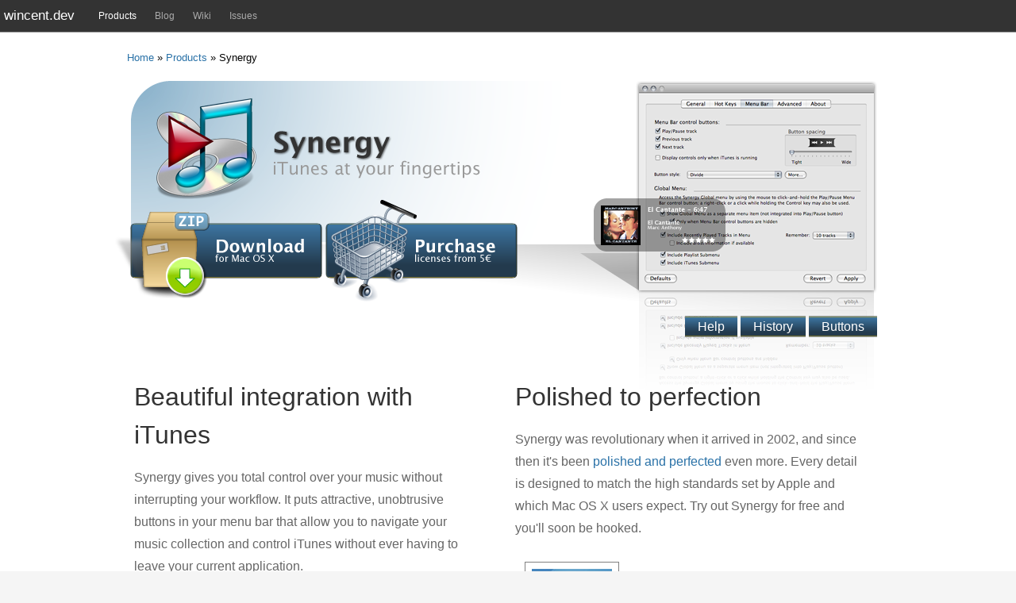

--- FILE ---
content_type: text/html
request_url: https://wincent.dev/products/synergy
body_size: 3039
content:
<!DOCTYPE html>
<html lang="en-US">
  <head>
    <meta content="text/html;charset=UTF-8" http-equiv="Content-Type" />
    <meta
      content="width=device-width,initial-scale=1,maximum-scale=1,user-scalable=no"
      name="viewport"
    />
    <title>
      Synergy: About &middot; wincent.dev
    </title>
    <link
      rel="stylesheet"
      media="screen"
      href="/assets/application-0d9a02c4fb8e7640a9f9ac96c9b73a4e.css"
    />
  </head>
  <body>
    <div class="viewport menu-closed">
      <div class="app">
        <a id="top" name="top"></a>
        <nav class="global">
          <a class="menu-icon" href="#">&equiv;</a>
          <h1><a href="/">wincent.dev</a></h1>
          <ul class="navbar-links">
            <li class="selected">
              <a href="/products">Products</a>
            </li>
            <li><a href="/blog">Blog</a></li>
            <li><a href="/wiki">Wiki</a></li>
            <li><a href="/issues">Issues</a></li>
          </ul>
        </nav>
        <div id="content-wrapper">
          <div id="content">
            <div id="breadcrumbs">
              <a href="/">Home</a> &raquo;
              <a href="/products">Products</a> &raquo; Synergy
            </div>
            <div id="product">
              <div id="product-container" class="synergy">
                <div id="product-header" class="synergy">
                  <h1>Synergy &mdash; iTunes at your fingertips</h1>
                  <a href="/products/synergy/">
                    <img
                      id="product-icon"
                      alt="Synergy icon"
                      src="/assets/static/synergy/icon.png"
                    />
                    <img
                      id="product-title"
                      alt="Synergy"
                      src="/assets/static/synergy/title.png"
                    />
                    <img
                      id="product-slogan"
                      alt="iTunes at your fingertips"
                      src="/assets/static/synergy/slogan.png"
                    />
                  </a>
                  <a
                    href="/products/synergy/download"
                    id="product-download"
                  ></a>
                  <a
                    href="/products/synergy/purchase"
                    id="product-purchase"
                  ></a>
                  <!-- "sub" navbar -->
                  <ul>
                    <li><a href="/products/synergy/help/">Help</a></li>
                    <li><a href="/products/synergy/history/">History</a></li>
                    <li>
                      <a
                        href="https://wincent.dev/a/products/synergy-classic/buttons/"
                        >Buttons</a
                      >
                    </li>
                  </ul>
                </div>
                <!-- product-header -->
                <div class="two-columns">
                  <div class="column">
                    <h2>Beautiful integration with iTunes</h2>
                    <p>
                      Synergy gives you total control over your music without
                      interrupting your workflow. It puts attractive,
                      unobtrusive buttons in your menu bar that allow you to
                      navigate your music collection and control iTunes without
                      ever having to leave your current application.
                    </p>
                    <p>
                      But it's not just about control; it's also about feedback.
                      The Synergy Floater is an adjustable, semi-transparent
                      window that keeps you informed of what's playing whenever
                      you need to know.
                    </p>
                    <a href="/assets/static/synergy/screenshots/floater.png">
                      <img
                        class="lightbox"
                        src="/assets/static/synergy/screenshots/floater-thumb.jpg"
                        title="The Floater showing track information and cover art"
                      />
                    </a>
                    <a
                      href="/assets/static/synergy/screenshots/global-menu.png"
                    >
                      <img
                        class="lightbox"
                        src="/assets/static/synergy/screenshots/global-menu-thumb.jpg"
                        title="The Global Menu"
                      />
                    </a>
                    <h2>Total customization</h2>
                    <p>
                      Every aspect of Synergy is customizable via its
                      easy-to-use preference window. You can set up "hot key"
                      combinations to control iTunes without having to switch
                      applications or take your hands off the keyboard.
                    </p>
                    <a
                      href="/assets/static/synergy/screenshots/hotkey-prefs.png"
                    >
                      <img
                        class="lightbox"
                        src="/assets/static/synergy/screenshots/hotkey-prefs-thumb.jpg"
                        title="Hot-key preferences"
                      />
                    </a>
                    <a
                      href="/assets/static/synergy/screenshots/advanced-prefs.png"
                    >
                      <img
                        class="lightbox"
                        src="/assets/static/synergy/screenshots/advanced-prefs-thumb.jpg"
                        title="Advanced preferences"
                      />
                    </a>
                    <h2>Hidden power</h2>
                    <p>
                      Synergy is designed to be subtle and unobtrusive, yet very
                      powerful. Scratch the surface and you'll find a host of
                      features such as last.fm integration or "scrobbling",
                      automatic cover art downloading, extensible track change
                      items, and a pop-up-on-demand global menu which provides
                      quick access to important functionality.
                    </p>
                    <a
                      href="/assets/static/synergy/screenshots/general-prefs.png"
                    >
                      <img
                        class="lightbox"
                        src="/assets/static/synergy/screenshots/general-prefs-thumb.jpg"
                        title="General preferences"
                      />
                    </a>
                    <a
                      href="/assets/static/synergy/screenshots/menubar-prefs.png"
                    >
                      <img
                        class="lightbox"
                        src="/assets/static/synergy/screenshots/menubar-prefs-thumb.jpg"
                        title="Menu Bar preferences"
                      />
                    </a>
                  </div>
                  <!-- column -->
                </div>
                <!-- two-columns -->
                <div class="two-columns">
                  <div class="column">
                    <h2>Polished to perfection</h2>
                    <p>
                      Synergy was revolutionary when it arrived in 2002, and
                      since then it's been
                      <a href="/products/synergy/history"
                        >polished and perfected</a
                      >
                      even more. Every detail is designed to match the high
                      standards set by Apple and which Mac OS X users expect.
                      Try out Synergy for free and you'll soon be hooked.
                    </p>
                    <a href="/assets/static/synergy/screenshots/bezel.png">
                      <img
                        class="lightbox"
                        src="/assets/static/synergy/screenshots/bezel-thumb.jpg"
                        title="Extra visual feedback for hot-keys"
                      />
                    </a>
                    <h2>Feature highlights</h2>
                    <dl>
                      <dt>
                        last.fm integration
                        <img src="/assets/static/lastfm.png" />
                      </dt>
                      <dd>
                        If you have an account on
                        <a href="http://last.fm">last.fm</a> Synergy can
                        "scrobble" for you, updating your profile with the
                        latest information about your listening habits and
                        preferences.
                      </dd>
                      <dt>
                        Cover downloads
                        <img src="/assets/static/amazon.png" />
                      </dt>
                      <dd>
                        If you haven't gotten artwork for a track in your iTunes
                        library, Synergy can look for it using the massive
                        database at
                        <a href="http://amazon.com/">Amazon.com</a> and download
                        it for you automatically.
                      </dd>
                      <dt>
                        Controls in the Menu bar
                        <img src="/assets/static/synergy/controls.png" />
                      </dt>
                      <dd>
                        Switch tracks, pause or play without ever taking your
                        hand off the mouse, no matter which application you're
                        in, by using the Synergy menu bar controls.
                      </dd>
                      <dt>
                        System-wide hot-keys
                        <img src="/assets/static/key.png" />
                      </dt>
                      <dd>
                        Define your own hot key combinations for controlling
                        Synergy and iTunes from any application; in this way you
                        can change your shuffle or repeat settings, rate songs,
                        tweak or mute the iTunes volume and much more.
                      </dd>
                      <dt>
                        Global Menu
                        <img src="/assets/static/synergy/global-menu.png" />
                      </dt>
                      <dd>
                        The Global Menu is a drop-down menu available at all
                        times which provides you access to advanced
                        functionality with a single click.
                      </dd>
                      <dt>
                        Free button sets
                        <img
                          src="/assets/static/synergy/button-set-download.png"
                        />
                      </dt>
                      <dd>
                        Radically change the look of your menu bar controls by
                        choosing from the library of hundreds of
                        <a
                          href="https://wincent.dev/a/products/synergy-classic/buttons/"
                          >free button sets</a
                        >.
                      </dd>
                      <dt>
                        Extensible
                        <img src="/assets/static/script.png" />
                      </dt>
                      <dd>
                        With custom scripts or applications known as "Track
                        Change Items" you can make Synergy perform any action
                        you want in response to new tracks.
                      </dd>
                    </dl>
                  </div>
                  <!-- column -->
                </div>
                <!-- two-columns -->
                <div class="clearboth"></div>
              </div>
              <!-- product-container -->
            </div>
          </div>
        </div>
        <footer class="global">
          <ul>
            <li>
              <a
                title="Email me at greg@hurrell.net"
                class="mailto"
                href="mailto:greg@hurrell.net"
                >contact</a
              >
            </li>
            <li><a href="/misc/legal">legal</a></li>
          </ul>
        </footer>
      </div>
      <div class="menu hide">
        <div class="menu-inner">
          <section>
            <h2>Menu</h2>
            <ul>
              <li><a href="/blog">Blog</a></li>
              <li><a href="/wiki">Wiki</a></li>
              <li><a href="/issues">Issues</a></li>
              <li><a href="/snippets">Snippets</a></li>
            </ul>
          </section>
        </div>
      </div>
    </div>
    <script src="/assets/application-b34e0204a9a743735737bc884cf5d4c2.js"></script>

    <script>
      new Wincent.Menu();
    </script>
  </body>
</html>


--- FILE ---
content_type: text/css
request_url: https://wincent.dev/assets/application-0d9a02c4fb8e7640a9f9ac96c9b73a4e.css
body_size: 11880
content:
/*! normalize.css v2.1.3 | MIT License | git.io/normalize */article,aside,details,figcaption,figure,footer,header,hgroup,main,nav,section,summary{display:block}audio,canvas,video{display:inline-block}audio:not([controls]){display:none;height:0}[hidden],template{display:none}html{font-family:sans-serif;-ms-text-size-adjust:100%;-webkit-text-size-adjust:100%}body{margin:0}a{background:transparent}a:focus{outline:thin dotted}a:active,a:hover{outline:0}h1{font-size:2em;margin:0.67em 0}abbr[title]{border-bottom:1px dotted}b,strong{font-weight:bold}dfn{font-style:italic}hr{-moz-box-sizing:content-box;box-sizing:content-box;height:0}mark{background:#ff0;color:#000}code,kbd,pre,samp{font-family:monospace, serif;font-size:1em}pre{white-space:pre-wrap}q{quotes:"\201C" "\201D" "\2018" "\2019"}small{font-size:80%}sub,sup{font-size:75%;line-height:0;position:relative;vertical-align:baseline}sup{top:-0.5em}sub{bottom:-0.25em}img{border:0}svg:not(:root){overflow:hidden}figure{margin:0}fieldset{border:1px solid #c0c0c0;margin:0 2px;padding:0.35em 0.625em 0.75em}legend{border:0;padding:0}button,input,select,textarea{font-family:inherit;font-size:100%;margin:0}button,input{line-height:normal}button,select{text-transform:none}button,html input[type="button"],input[type="reset"],input[type="submit"]{-webkit-appearance:button;cursor:pointer}button[disabled],html input[disabled]{cursor:default}input[type="checkbox"],input[type="radio"]{box-sizing:border-box;padding:0}input[type="search"]{-webkit-appearance:textfield;-moz-box-sizing:content-box;-webkit-box-sizing:content-box;box-sizing:content-box}input[type="search"]::-webkit-search-cancel-button,input[type="search"]::-webkit-search-decoration{-webkit-appearance:none}button::-moz-focus-inner,input::-moz-focus-inner{border:0;padding:0}textarea{overflow:auto;vertical-align:top}table{border-collapse:collapse;border-spacing:0}/*!
 *  Font Awesome 4.0.3 by @davegandy - http://fontawesome.io - @fontawesome
 *  License - http://fontawesome.io/license (Font: SIL OFL 1.1, CSS: MIT License)
 */@font-face{font-family:'FontAwesome';src:url(/assets/fontawesome-webfont-6e5eccd058710836f4daac4dc043b637.eot);src:url(/assets/fontawesome-webfont-6e5eccd058710836f4daac4dc043b637.eot?#iefix) format("embedded-opentype"),url(/assets/fontawesome-webfont-5302ac1701b19d657358af7eff8c2cc0.woff) format("woff"),url(/assets/fontawesome-webfont-0507441b72184bf4b64cefd0c3212707.ttf) format("truetype"),url(/assets/fontawesome-webfont-2f1b59a85feabfd25e9914c264b0b2d0.svg#fontawesomeregular) format("svg");font-weight:normal;font-style:normal}.fa{display:inline-block;font-family:FontAwesome;font-style:normal;font-weight:normal;line-height:1;-webkit-font-smoothing:antialiased;-moz-osx-font-smoothing:grayscale}.fa-lg{font-size:1.33333em;line-height:0.75em;vertical-align:-15%}.fa-2x{font-size:2em}.fa-3x{font-size:3em}.fa-4x{font-size:4em}.fa-5x{font-size:5em}.fa-fw{width:1.28571em;text-align:center}.fa-ul{padding-left:0;margin-left:2.14286em;list-style-type:none}.fa-ul>li{position:relative}.fa-li{position:absolute;left:-2.14286em;width:2.14286em;top:0.14286em;text-align:center}.fa-li.fa-lg{left:-1.85714em}.fa-border{padding:.2em .25em .15em;border:solid 0.08em #eee;border-radius:.1em}.pull-right{float:right}.pull-left{float:left}.fa.pull-left{margin-right:.3em}.fa.pull-right{margin-left:.3em}.fa-spin{-webkit-animation:spin 2s infinite linear;-moz-animation:spin 2s infinite linear;-o-animation:spin 2s infinite linear;animation:spin 2s infinite linear}@-moz-keyframes spin{0%{-moz-transform:rotate(0deg)}100%{-moz-transform:rotate(359deg)}}@-webkit-keyframes spin{0%{-webkit-transform:rotate(0deg)}100%{-webkit-transform:rotate(359deg)}}@-o-keyframes spin{0%{-o-transform:rotate(0deg)}100%{-o-transform:rotate(359deg)}}@-ms-keyframes spin{0%{-ms-transform:rotate(0deg)}100%{-ms-transform:rotate(359deg)}}@keyframes spin{0%{transform:rotate(0deg)}100%{transform:rotate(359deg)}}.fa-rotate-90{filter:progid:DXImageTransform.Microsoft.BasicImage(rotation=$rotation);-webkit-transform:rotate(90deg);-moz-transform:rotate(90deg);-ms-transform:rotate(90deg);-o-transform:rotate(90deg);transform:rotate(90deg)}.fa-rotate-180{filter:progid:DXImageTransform.Microsoft.BasicImage(rotation=$rotation);-webkit-transform:rotate(180deg);-moz-transform:rotate(180deg);-ms-transform:rotate(180deg);-o-transform:rotate(180deg);transform:rotate(180deg)}.fa-rotate-270{filter:progid:DXImageTransform.Microsoft.BasicImage(rotation=$rotation);-webkit-transform:rotate(270deg);-moz-transform:rotate(270deg);-ms-transform:rotate(270deg);-o-transform:rotate(270deg);transform:rotate(270deg)}.fa-flip-horizontal{filter:progid:DXImageTransform.Microsoft.BasicImage(rotation=$rotation);-webkit-transform:scale(-1, 1);-moz-transform:scale(-1, 1);-ms-transform:scale(-1, 1);-o-transform:scale(-1, 1);transform:scale(-1, 1)}.fa-flip-vertical{filter:progid:DXImageTransform.Microsoft.BasicImage(rotation=$rotation);-webkit-transform:scale(1, -1);-moz-transform:scale(1, -1);-ms-transform:scale(1, -1);-o-transform:scale(1, -1);transform:scale(1, -1)}.fa-stack{position:relative;display:inline-block;width:2em;height:2em;line-height:2em;vertical-align:middle}.fa-stack-1x,.fa-stack-2x{position:absolute;left:0;width:100%;text-align:center}.fa-stack-1x{line-height:inherit}.fa-stack-2x{font-size:2em}.fa-inverse{color:#fff}.fa-glass:before{content:""}.fa-music:before{content:""}.fa-search:before{content:""}.fa-envelope-o:before{content:""}.fa-heart:before{content:""}.fa-star:before{content:""}.fa-star-o:before{content:""}.fa-user:before{content:""}.fa-film:before{content:""}.fa-th-large:before{content:""}.fa-th:before{content:""}.fa-th-list:before{content:""}.fa-check:before{content:""}.fa-times:before{content:""}.fa-search-plus:before{content:""}.fa-search-minus:before{content:""}.fa-power-off:before{content:""}.fa-signal:before{content:""}.fa-gear:before,.fa-cog:before{content:""}.fa-trash-o:before{content:""}.fa-home:before{content:""}.fa-file-o:before{content:""}.fa-clock-o:before{content:""}.fa-road:before{content:""}.fa-download:before{content:""}.fa-arrow-circle-o-down:before{content:""}.fa-arrow-circle-o-up:before{content:""}.fa-inbox:before{content:""}.fa-play-circle-o:before{content:""}.fa-rotate-right:before,.fa-repeat:before{content:""}.fa-refresh:before{content:""}.fa-list-alt:before{content:""}.fa-lock:before{content:""}.fa-flag:before{content:""}.fa-headphones:before{content:""}.fa-volume-off:before{content:""}.fa-volume-down:before{content:""}.fa-volume-up:before{content:""}.fa-qrcode:before{content:""}.fa-barcode:before{content:""}.fa-tag:before{content:""}.fa-tags:before{content:""}.fa-book:before{content:""}.fa-bookmark:before{content:""}.fa-print:before{content:""}.fa-camera:before{content:""}.fa-font:before{content:""}.fa-bold:before{content:""}.fa-italic:before{content:""}.fa-text-height:before{content:""}.fa-text-width:before{content:""}.fa-align-left:before{content:""}.fa-align-center:before{content:""}.fa-align-right:before{content:""}.fa-align-justify:before{content:""}.fa-list:before{content:""}.fa-dedent:before,.fa-outdent:before{content:""}.fa-indent:before{content:""}.fa-video-camera:before{content:""}.fa-picture-o:before{content:""}.fa-pencil:before{content:""}.fa-map-marker:before{content:""}.fa-adjust:before{content:""}.fa-tint:before{content:""}.fa-edit:before,.fa-pencil-square-o:before{content:""}.fa-share-square-o:before{content:""}.fa-check-square-o:before{content:""}.fa-arrows:before{content:""}.fa-step-backward:before{content:""}.fa-fast-backward:before{content:""}.fa-backward:before{content:""}.fa-play:before{content:""}.fa-pause:before{content:""}.fa-stop:before{content:""}.fa-forward:before{content:""}.fa-fast-forward:before{content:""}.fa-step-forward:before{content:""}.fa-eject:before{content:""}.fa-chevron-left:before{content:""}.fa-chevron-right:before{content:""}.fa-plus-circle:before{content:""}.fa-minus-circle:before{content:""}.fa-times-circle:before{content:""}.fa-check-circle:before{content:""}.fa-question-circle:before{content:""}.fa-info-circle:before{content:""}.fa-crosshairs:before{content:""}.fa-times-circle-o:before{content:""}.fa-check-circle-o:before{content:""}.fa-ban:before{content:""}.fa-arrow-left:before{content:""}.fa-arrow-right:before{content:""}.fa-arrow-up:before{content:""}.fa-arrow-down:before{content:""}.fa-mail-forward:before,.fa-share:before{content:""}.fa-expand:before{content:""}.fa-compress:before{content:""}.fa-plus:before{content:""}.fa-minus:before{content:""}.fa-asterisk:before{content:""}.fa-exclamation-circle:before{content:""}.fa-gift:before{content:""}.fa-leaf:before{content:""}.fa-fire:before{content:""}.fa-eye:before{content:""}.fa-eye-slash:before{content:""}.fa-warning:before,.fa-exclamation-triangle:before{content:""}.fa-plane:before{content:""}.fa-calendar:before{content:""}.fa-random:before{content:""}.fa-comment:before{content:""}.fa-magnet:before{content:""}.fa-chevron-up:before{content:""}.fa-chevron-down:before{content:""}.fa-retweet:before{content:""}.fa-shopping-cart:before{content:""}.fa-folder:before{content:""}.fa-folder-open:before{content:""}.fa-arrows-v:before{content:""}.fa-arrows-h:before{content:""}.fa-bar-chart-o:before{content:""}.fa-twitter-square:before{content:""}.fa-facebook-square:before{content:""}.fa-camera-retro:before{content:""}.fa-key:before{content:""}.fa-gears:before,.fa-cogs:before{content:""}.fa-comments:before{content:""}.fa-thumbs-o-up:before{content:""}.fa-thumbs-o-down:before{content:""}.fa-star-half:before{content:""}.fa-heart-o:before{content:""}.fa-sign-out:before{content:""}.fa-linkedin-square:before{content:""}.fa-thumb-tack:before{content:""}.fa-external-link:before{content:""}.fa-sign-in:before{content:""}.fa-trophy:before{content:""}.fa-github-square:before{content:""}.fa-upload:before{content:""}.fa-lemon-o:before{content:""}.fa-phone:before{content:""}.fa-square-o:before{content:""}.fa-bookmark-o:before{content:""}.fa-phone-square:before{content:""}.fa-twitter:before{content:""}.fa-facebook:before{content:""}.fa-github:before{content:""}.fa-unlock:before{content:""}.fa-credit-card:before{content:""}.fa-rss:before{content:""}.fa-hdd-o:before{content:""}.fa-bullhorn:before{content:""}.fa-bell:before{content:""}.fa-certificate:before{content:""}.fa-hand-o-right:before{content:""}.fa-hand-o-left:before{content:""}.fa-hand-o-up:before{content:""}.fa-hand-o-down:before{content:""}.fa-arrow-circle-left:before{content:""}.fa-arrow-circle-right:before{content:""}.fa-arrow-circle-up:before{content:""}.fa-arrow-circle-down:before{content:""}.fa-globe:before{content:""}.fa-wrench:before{content:""}.fa-tasks:before{content:""}.fa-filter:before{content:""}.fa-briefcase:before{content:""}.fa-arrows-alt:before{content:""}.fa-group:before,.fa-users:before{content:""}.fa-chain:before,.fa-link:before{content:""}.fa-cloud:before{content:""}.fa-flask:before{content:""}.fa-cut:before,.fa-scissors:before{content:""}.fa-copy:before,.fa-files-o:before{content:""}.fa-paperclip:before{content:""}.fa-save:before,.fa-floppy-o:before{content:""}.fa-square:before{content:""}.fa-bars:before{content:""}.fa-list-ul:before{content:""}.fa-list-ol:before{content:""}.fa-strikethrough:before{content:""}.fa-underline:before{content:""}.fa-table:before{content:""}.fa-magic:before{content:""}.fa-truck:before{content:""}.fa-pinterest:before{content:""}.fa-pinterest-square:before{content:""}.fa-google-plus-square:before{content:""}.fa-google-plus:before{content:""}.fa-money:before{content:""}.fa-caret-down:before{content:""}.fa-caret-up:before{content:""}.fa-caret-left:before{content:""}.fa-caret-right:before{content:""}.fa-columns:before{content:""}.fa-unsorted:before,.fa-sort:before{content:""}.fa-sort-down:before,.fa-sort-asc:before{content:""}.fa-sort-up:before,.fa-sort-desc:before{content:""}.fa-envelope:before{content:""}.fa-linkedin:before{content:""}.fa-rotate-left:before,.fa-undo:before{content:""}.fa-legal:before,.fa-gavel:before{content:""}.fa-dashboard:before,.fa-tachometer:before{content:""}.fa-comment-o:before{content:""}.fa-comments-o:before{content:""}.fa-flash:before,.fa-bolt:before{content:""}.fa-sitemap:before{content:""}.fa-umbrella:before{content:""}.fa-paste:before,.fa-clipboard:before{content:""}.fa-lightbulb-o:before{content:""}.fa-exchange:before{content:""}.fa-cloud-download:before{content:""}.fa-cloud-upload:before{content:""}.fa-user-md:before{content:""}.fa-stethoscope:before{content:""}.fa-suitcase:before{content:""}.fa-bell-o:before{content:""}.fa-coffee:before{content:""}.fa-cutlery:before{content:""}.fa-file-text-o:before{content:""}.fa-building-o:before{content:""}.fa-hospital-o:before{content:""}.fa-ambulance:before{content:""}.fa-medkit:before{content:""}.fa-fighter-jet:before{content:""}.fa-beer:before{content:""}.fa-h-square:before{content:""}.fa-plus-square:before{content:""}.fa-angle-double-left:before{content:""}.fa-angle-double-right:before{content:""}.fa-angle-double-up:before{content:""}.fa-angle-double-down:before{content:""}.fa-angle-left:before{content:""}.fa-angle-right:before{content:""}.fa-angle-up:before{content:""}.fa-angle-down:before{content:""}.fa-desktop:before{content:""}.fa-laptop:before{content:""}.fa-tablet:before{content:""}.fa-mobile-phone:before,.fa-mobile:before{content:""}.fa-circle-o:before{content:""}.fa-quote-left:before{content:""}.fa-quote-right:before{content:""}.fa-spinner:before{content:""}.fa-circle:before{content:""}.fa-mail-reply:before,.fa-reply:before{content:""}.fa-github-alt:before{content:""}.fa-folder-o:before{content:""}.fa-folder-open-o:before{content:""}.fa-smile-o:before{content:""}.fa-frown-o:before{content:""}.fa-meh-o:before{content:""}.fa-gamepad:before{content:""}.fa-keyboard-o:before{content:""}.fa-flag-o:before{content:""}.fa-flag-checkered:before{content:""}.fa-terminal:before{content:""}.fa-code:before{content:""}.fa-reply-all:before{content:""}.fa-mail-reply-all:before{content:""}.fa-star-half-empty:before,.fa-star-half-full:before,.fa-star-half-o:before{content:""}.fa-location-arrow:before{content:""}.fa-crop:before{content:""}.fa-code-fork:before{content:""}.fa-unlink:before,.fa-chain-broken:before{content:""}.fa-question:before{content:""}.fa-info:before{content:""}.fa-exclamation:before{content:""}.fa-superscript:before{content:""}.fa-subscript:before{content:""}.fa-eraser:before{content:""}.fa-puzzle-piece:before{content:""}.fa-microphone:before{content:""}.fa-microphone-slash:before{content:""}.fa-shield:before{content:""}.fa-calendar-o:before{content:""}.fa-fire-extinguisher:before{content:""}.fa-rocket:before{content:""}.fa-maxcdn:before{content:""}.fa-chevron-circle-left:before{content:""}.fa-chevron-circle-right:before{content:""}.fa-chevron-circle-up:before{content:""}.fa-chevron-circle-down:before{content:""}.fa-html5:before{content:""}.fa-css3:before{content:""}.fa-anchor:before{content:""}.fa-unlock-alt:before{content:""}.fa-bullseye:before{content:""}.fa-ellipsis-h:before{content:""}.fa-ellipsis-v:before{content:""}.fa-rss-square:before{content:""}.fa-play-circle:before{content:""}.fa-ticket:before{content:""}.fa-minus-square:before{content:""}.fa-minus-square-o:before{content:""}.fa-level-up:before{content:""}.fa-level-down:before{content:""}.fa-check-square:before{content:""}.fa-pencil-square:before{content:""}.fa-external-link-square:before{content:""}.fa-share-square:before{content:""}.fa-compass:before{content:""}.fa-toggle-down:before,.fa-caret-square-o-down:before{content:""}.fa-toggle-up:before,.fa-caret-square-o-up:before{content:""}.fa-toggle-right:before,.fa-caret-square-o-right:before{content:""}.fa-euro:before,.fa-eur:before{content:""}.fa-gbp:before{content:""}.fa-dollar:before,.fa-usd:before{content:""}.fa-rupee:before,.fa-inr:before{content:""}.fa-cny:before,.fa-rmb:before,.fa-yen:before,.fa-jpy:before{content:""}.fa-ruble:before,.fa-rouble:before,.fa-rub:before{content:""}.fa-won:before,.fa-krw:before{content:""}.fa-bitcoin:before,.fa-btc:before{content:""}.fa-file:before{content:""}.fa-file-text:before{content:""}.fa-sort-alpha-asc:before{content:""}.fa-sort-alpha-desc:before{content:""}.fa-sort-amount-asc:before{content:""}.fa-sort-amount-desc:before{content:""}.fa-sort-numeric-asc:before{content:""}.fa-sort-numeric-desc:before{content:""}.fa-thumbs-up:before{content:""}.fa-thumbs-down:before{content:""}.fa-youtube-square:before{content:""}.fa-youtube:before{content:""}.fa-xing:before{content:""}.fa-xing-square:before{content:""}.fa-youtube-play:before{content:""}.fa-dropbox:before{content:""}.fa-stack-overflow:before{content:""}.fa-instagram:before{content:""}.fa-flickr:before{content:""}.fa-adn:before{content:""}.fa-bitbucket:before{content:""}.fa-bitbucket-square:before{content:""}.fa-tumblr:before{content:""}.fa-tumblr-square:before{content:""}.fa-long-arrow-down:before{content:""}.fa-long-arrow-up:before{content:""}.fa-long-arrow-left:before{content:""}.fa-long-arrow-right:before{content:""}.fa-apple:before{content:""}.fa-windows:before{content:""}.fa-android:before{content:""}.fa-linux:before{content:""}.fa-dribbble:before{content:""}.fa-skype:before{content:""}.fa-foursquare:before{content:""}.fa-trello:before{content:""}.fa-female:before{content:""}.fa-male:before{content:""}.fa-gittip:before{content:""}.fa-sun-o:before{content:""}.fa-moon-o:before{content:""}.fa-archive:before{content:""}.fa-bug:before{content:""}.fa-vk:before{content:""}.fa-weibo:before{content:""}.fa-renren:before{content:""}.fa-pagelines:before{content:""}.fa-stack-exchange:before{content:""}.fa-arrow-circle-o-right:before{content:""}.fa-arrow-circle-o-left:before{content:""}.fa-toggle-left:before,.fa-caret-square-o-left:before{content:""}.fa-dot-circle-o:before{content:""}.fa-wheelchair:before{content:""}.fa-vimeo-square:before{content:""}.fa-turkish-lira:before,.fa-try:before{content:""}.fa-plus-square-o:before{content:""}ol#comments .comment.private cite:after{*margin-right:.3em;-webkit-font-smoothing:antialiased;content:"";font-family:FontAwesome;font-style:normal;font-weight:normal;text-decoration:inherit}#comments.boxed{padding-left:0}#comments.boxed>li{-moz-border-radius:4px;-webkit-border-radius:4px;border-radius:4px;background:#fff;border:1px solid #ccc;list-style:none;padding:0;white-space:nowrap;word-break:break-word}#comments.boxed>li>blockquote{margin:0;white-space:normal}#comments.boxed>li>blockquote:after,#comments.boxed>li>blockquote:before{content:""}#comments.boxed>li>blockquote>ul,#comments.boxed>li>blockquote>ol{margin-bottom:12px;margin-top:12px}#comments.boxed>li>blockquote>p,#comments.boxed>li>blockquote li{color:#666}#comments.boxed>li cite{overflow:hidden;*zoom:1;background:#fdfdfd;border-bottom:1px solid #ccc;display:block;font-size:small;font-style:normal;padding:5px 10px;white-space:normal}#comments.boxed>li cite .edit{float:right}#comments.boxed>li pre{word-break:normal}#comments.boxed>li:target{background:#f2ffff;-moz-box-shadow:5px 5px 5px #999;-webkit-box-shadow:5px 5px 5px #999;box-shadow:5px 5px 5px #999}html{text-rendering:optimizeLegibility}html{font-size:100%;line-height:1.5em}body{background:#f5f5f5;font-family:Tahoma, Arial, Verdana, sans-serif}h1,h2,h3,h4,h5,h6{margin-top:24px;margin-top:1.5rem;margin-bottom:0px;margin-bottom:0rem;color:#333;font-family:"Trebuchet MS", Arial, sans-serif;font-weight:normal}h1{font-size:34px;font-size:2.12132rem;line-height:48px;line-height:3rem}h2{font-size:32px;font-size:1.99999rem;line-height:48px;line-height:3rem}h3{font-size:24px;font-size:1.5rem;line-height:48px;line-height:3rem}h4{font-size:23px;font-size:1.41421rem;line-height:48px;line-height:3rem}h5{font-size:17px;font-size:1.06066rem;line-height:24px;line-height:1.5rem}h6{font-size:16px;font-size:1rem;line-height:24px;line-height:1.5rem}h1.major{border-bottom:2px solid #ccc}h1.major a:focus,h1.major a:hover{text-decoration:none;color:#ee7714}h2.major,h3.major,h4.major,h5.major,h6.major{border-bottom:1px solid #ccc}h2.major a:focus,h2.major a:hover,h3.major a:focus,h3.major a:hover,h4.major a:focus,h4.major a:hover,h5.major a:focus,h5.major a:hover,h6.major a:focus,h6.major a:hover{text-decoration:none;color:#ee7714}p{margin-top:1em}p,li{color:#666}p.clamp-wrapper{color:inherit;margin:inherit}li{list-style:disc;margin-top:.5em}pre{background-color:#fdf6e3;border:1px solid silver;color:#657b83;line-height:1.5em;margin-top:1em;overflow:auto;padding:0 1em 1px;word-break:normal;white-space:pre}pre span.line-number{-moz-user-select:-moz-none;-ms-user-select:none;-webkit-user-select:none;user-select:none;counter-increment:line-number;text-align:right;float:left;margin-left:-1.5em;margin-right:.5em;padding-right:.5em;border-right:1px solid silver;width:3em;color:silver;background:#fee}pre span.line-number:before{content:counter(line-number)}pre span.added-syntax{color:#080}pre span.boolean-syntax{color:#cd0000}pre span.comment-syntax{color:#00e}pre span.constant-syntax{color:#1a8b0a}pre span.deleted-syntax{color:#c00}pre span.hunk-header-syntax{color:#009c9c}pre span.identifier-syntax{color:#458b73}pre span.keyword-syntax{color:#1673cc}pre span.numeric-literal-syntax{color:#fc8a0b}pre span.preprocessor-syntax{color:#1673cc}pre span.statement-syntax{color:#b02f5f}pre span.string-literal-syntax{color:#0068ab}pre span.prompt-syntax{-moz-user-select:-moz-none;-ms-user-select:none;-webkit-user-select:none;user-select:none}pre span.symbol-syntax{color:#fc8a0b}code,pre,textarea,tt{font-family:"Courier New", Courier, monospace}textarea{font-size:1em}code,tt{background:#fdf6e3;border:1px dashed #f0f0f0;color:#660000;padding:4px .25em}blockquote{padding-left:24px;padding-right:24px;position:relative;min-height:32px;margin-left:1em;margin-right:2em}blockquote:after,blockquote:before{filter:progid:DXImageTransform.Microsoft.Alpha(Opacity=10);opacity:0.1;font-size:4em;position:absolute}blockquote:after{content:"\201c";left:0;top:0}blockquote:before{bottom:0;content:"\201d";right:0}blockquote p,blockquote li{color:#999}a{color:#2971a7;text-decoration:none}a:focus,a:hover{text-decoration:underline}a:visited{font-weight:normal}a img{border:none}a.external:after{*margin-right:.3em;-webkit-font-smoothing:antialiased;content:"";font-family:FontAwesome;font-style:normal;font-weight:normal;text-decoration:inherit;display:inline-block;margin-left:.25em;text-decoration:none}a.mailto:after{*margin-right:.3em;-webkit-font-smoothing:antialiased;content:"";font-family:FontAwesome;font-style:normal;font-weight:normal;text-decoration:inherit;display:inline-block;margin-left:.25em;text-decoration:none}#breadcrumbs{margin:10px 0 0;font-size:.8em}#content-wrapper{background:#fff}#content{background:#fff;clear:both;line-height:1.75em;margin:0 auto;padding:.5em 2em 1em}@media only screen and (min-width: 1024px){#content{max-width:960px}}#posts{margin:0}#posts .info{text-align:right}.clearboth{clear:both}.clearleft{clear:left}.clearright{clear:right}.left{float:left}.right{float:right}.hide{display:none}footer.global{background:#f5f5f5;border-top:1px solid silver;clear:both;font-size:smaller}footer.global ul{display:block;margin:0 auto;padding:0;text-align:center}footer.global li{display:inline-block;list-style-type:none}footer.global li a{display:inline-block;padding:1em}div.two-columns{float:left;width:50%;margin-bottom:3em}div.column{padding-left:1.5em;padding-right:1.5em}.error,.notice{-moz-border-radius:3px;-webkit-border-radius:3px;border-radius:3px;font-size:small;margin:1em;padding:1em 1em 1em 36px}.error a,.notice a{font-weight:bold}.error ul,.notice ul{margin:0}.error li,.notice li{color:black}.error{background:#f2dede;border:1px solid #ebccd1;color:#a94442}.error a{color:#843534}.notice{background:#dff0d8;border:1px solid #d6e9c6;color:#3c763d}.notice a{color:#2b542c}[data-editable]:not(.editing):hover{outline:1px dashed silver;position:relative}.pagination{-moz-user-select:-moz-none;-ms-user-select:none;-webkit-user-select:none;user-select:none;font-size:.75em;list-style-type:none;margin:0;padding:0;text-align:center}.pagination a{text-decoration:none}.pagination li:first-child{border-radius:5px 0 0 5px;margin-left:0}.pagination li:last-child{border-radius:0 5px 5px 0}.pagination li{border:1px solid #eee;display:inline-block;margin-left:-1px;padding:0}.pagination li:focus,.pagination li:hover{background-color:#e7e7e7;border-color:#e5e5e5}.pagination li>a,.pagination li>span{color:#007d9a;padding:5px 10px}.pagination .current{background-color:#007d9a;border-color:#007d9a;cursor:pointer}.pagination .current:focus,.pagination .current:hover{background-color:#007d9a;border-color:#007d9a}.pagination .current span{color:#fff}.pagination .disabled{background-color:#fafafa;cursor:default}.pagination .disabled a,.pagination .disabled span{color:#d3d3d3}.pagination .disabled:focus,.pagination .disabled:hover{background-color:#fafafa;border-color:#eee}.clamp{-webkit-box-orient:vertical;-webkit-line-clamp:2;display:-webkit-box;overflow:hidden;text-overflow:ellipsis}.table{font-size:small}.table tbody tr th{text-align:right}.table thead tr th{background:#fff;border-bottom:2px silver solid;text-align:left;white-space:nowrap}.table thead tr th a{color:#000}.table td,.table th{padding:.5em}.table th a:after{*margin-right:.3em;-webkit-font-smoothing:antialiased;content:"";font-family:FontAwesome;font-style:normal;font-weight:normal;text-decoration:inherit;visibility:hidden}.table th.ascending a:after{*margin-right:.3em;-webkit-font-smoothing:antialiased;content:"";font-family:FontAwesome;font-style:normal;font-weight:normal;text-decoration:inherit;display:inline-block;margin-left:.25em;text-decoration:none;visibility:inherit}.table th.descending a:after{*margin-right:.3em;-webkit-font-smoothing:antialiased;content:"";font-family:FontAwesome;font-style:normal;font-weight:normal;text-decoration:inherit;display:inline-block;margin-left:.25em;text-decoration:none;visibility:inherit}.table tr{border-bottom:1px silver solid}.table tr:nth-child(odd){background:#f9f9f9}.table tr:last-child{border-bottom:0}.cloud{text-align:center}.cloud a{padding:.5em}.filterbox{float:right;max-width:15em;margin:1em;border:1px solid gray;-moz-border-radius:0.33em;-webkit-border-radius:0.33em;border-radius:0.33em;padding:1em}.filterbox h3{margin-top:0}.filterbox p{font-size:.75em}ul.taggables{padding:0}ul.taggables li{list-style-type:none}a.tags-link{text-decoration:none}.when{margin-bottom:24px;margin-bottom:1.5rem;font-size:.75em;color:#bbb}.when:before{*margin-right:.3em;-webkit-font-smoothing:antialiased;content:"";font-family:FontAwesome;font-style:normal;font-weight:normal;text-decoration:inherit;display:inline-block;margin-right:.25em;text-decoration:none}.when a{color:#bbb;font-weight:normal}.hoverlink{visibility:hidden;font-size:.75em;color:#bbb;border-left:1px solid silver;padding-left:6px}.hoverlink a{color:#bbb;font-weight:normal}.comment:focus .hoverlink,.comment:hover .hoverlink{visibility:visible}.snippet:focus .hoverlink,.snippet:hover .hoverlink{visibility:visible}.deleted{color:#bbb}.deleted a{color:#bbb}.highlight{background:#eee}.strikethrough{text-decoration:line-through}.redlink{color:red}.post{margin-top:24px;margin-top:1.5rem;word-break:break-word}.post img{max-width:100%}.post+.post{margin-top:48px;margin-top:3rem}.info{font-size:smaller;color:#ddd;padding:0}.comments-link{float:left}.comments-link:before{*margin-right:.3em;-webkit-font-smoothing:antialiased;content:"";font-family:FontAwesome;font-style:normal;font-weight:normal;text-decoration:inherit;display:inline-block;margin-right:.25em;text-decoration:none}.article{word-break:break-word}.article img{max-width:100%}input[type=submit]{-moz-border-radius:5px;-webkit-border-radius:5px;border-radius:5px;background:#007d9a;border-bottom:1px solid rgba(0,0,0,0.25);border:0;box-sizing:border-box;color:white;cursor:pointer;display:inline-block;line-height:1.75em;margin:0 .25em .25em 0;padding:.5em 1.5em;position:relative;text-shadow:0 -1px 1px rgba(0,0,0,0.25);width:100%}@media only screen and (min-width: 480px){input[type=submit]{width:auto}}input[type=submit]:focus,input[type=submit]:hover{background:#77bed2;color:white;text-decoration:none}input[type=submit]:active{top:1px}input[type=submit].destructive{background:#a9014b}input[type=submit].destructive:focus,input[type=submit].destructive:hover{background:#630030}input[type=submit].disabled{background:silver}input[type=submit].disabled:focus,input[type=submit].disabled:hover{background:silver}li>input[type=submit]{margin-left:21%}input[type=button]{-moz-border-radius:5px;-webkit-border-radius:5px;border-radius:5px;background:#007d9a;border-bottom:1px solid rgba(0,0,0,0.25);border:0;box-sizing:border-box;color:white;cursor:pointer;display:inline-block;line-height:1.75em;margin:0 .25em .25em 0;padding:.5em 1.5em;position:relative;text-shadow:0 -1px 1px rgba(0,0,0,0.25);width:100%}@media only screen and (min-width: 480px){input[type=button]{width:auto}}input[type=button]:focus,input[type=button]:hover{background:#77bed2;color:white;text-decoration:none}input[type=button]:active{top:1px}input[type=button].destructive{background:#a9014b}input[type=button].destructive:focus,input[type=button].destructive:hover{background:#630030}input[type=button].disabled{background:silver}input[type=button].disabled:focus,input[type=button].disabled:hover{background:silver}form.button_to{display:inline}form.button_to div{display:inline}.links{margin-top:2.5em;margin-bottom:2.5em}.links a{-moz-border-radius:5px;-webkit-border-radius:5px;border-radius:5px;background:#007d9a;border-bottom:1px solid rgba(0,0,0,0.25);border:0;box-sizing:border-box;color:white;cursor:pointer;display:inline-block;line-height:1.75em;margin:0 .25em .25em 0;padding:.5em 1.5em;position:relative;text-shadow:0 -1px 1px rgba(0,0,0,0.25);width:100%}@media only screen and (min-width: 480px){.links a{width:auto}}.links a:focus,.links a:hover{background:#77bed2;color:white;text-decoration:none}.links a:active{top:1px}.links a.destructive{background:#a9014b}.links a.destructive:focus,.links a.destructive:hover{background:#630030}.links a.disabled{background:silver}.links a.disabled:focus,.links a.disabled:hover{background:silver}td.links a{-moz-border-radius:2px;-webkit-border-radius:2px;border-radius:2px;font-size:.75em;font-weight:normal;padding:3px 15px}td.links form input{-moz-border-radius:2px;-webkit-border-radius:2px;border-radius:2px;font-size:.75em;font-weight:normal;padding:3px 15px}.product{clear:both}.product .icon img{float:left;margin:1em}#preview_link i{margin-left:.25em}.field-row{-moz-border-radius:3px;-webkit-border-radius:3px;border-radius:3px;-moz-box-shadow:0 1px 2px 0 #efefef inset;-webkit-box-shadow:0 1px 2px 0 #efefef inset;box-shadow:0 1px 2px 0 #efefef inset;margin-top:12px;margin-top:0.75rem;margin-bottom:12px;margin-bottom:0.75rem;border-top-width:1px;border-top-width:0.0625rem;border-top-style:solid;padding-top:5px;padding-top:0.3125rem;border-bottom-width:1px;border-bottom-width:0.0625rem;border-bottom-style:solid;padding-bottom:5px;padding-bottom:0.3125rem;border:1px solid #eee;padding-left:10px;padding-right:10px}.field-row.focused{-moz-box-shadow:1px 1px 2px 0 #dcedfe inset, -1px -1px 2px 0 #dcedfe inset;-webkit-box-shadow:1px 1px 2px 0 #dcedfe inset, -1px -1px 2px 0 #dcedfe inset;box-shadow:1px 1px 2px 0 #dcedfe inset, -1px -1px 2px 0 #dcedfe inset;background:#fcfcfc;border-color:#dcedfe}.field-row.check-box *:hover{cursor:pointer}.field-row.check-box{-moz-user-select:-moz-none;-ms-user-select:none;-webkit-user-select:none;user-select:none}.field-row label{display:block}.field-row input[type=email],.field-row input[type=password],.field-row input[type=text],.field-row textarea{background-color:inherit;border:0;width:100%}.field-row input[type=email]:focus,.field-row input[type=password]:focus,.field-row input[type=text]:focus,.field-row textarea:focus{outline:0}.field-row input[type=email]:-webkit-autofill,.field-row input[type=password]:-webkit-autofill,.field-row input[type=text]:-webkit-autofill{-webkit-box-shadow:0 0 0 150px #fff inset}.field-row input[type=email]:-webkit-autofill:focus,.field-row input[type=password]:-webkit-autofill:focus,.field-row input[type=text]:-webkit-autofill:focus{-webkit-box-shadow:0 0 0 150px #fcfcfc inset}.label-text{font-size:12px;font-size:0.75rem;line-height:24px;line-height:1.5rem;display:block;font-weight:bold}.annotation{font-size:11px;font-size:0.70711rem;line-height:24px;line-height:1.5rem;color:#999;display:block;margin-top:0}.website-address{display:none}.app{-moz-transition:-moz-transform 0.2s ease-in-out;-o-transition:-o-transform 0.2s ease-in-out;-webkit-transition:-webkit-transform 0.2s ease-in-out;transition:transform 0.2s ease-in-out;min-width:320px;position:relative;z-index:1}.menu{-moz-transition:opacity 0.2s ease-in-out;-o-transition:opacity 0.2s ease-in-out;-webkit-transition:opacity 0.2s ease-in-out;transition:opacity 0.2s ease-in-out;-webkit-overflow-scrolling:touch;background:#333;color:#ddd;font-weight:bold;height:100%;left:0;opacity:0;overflow-y:scroll;position:fixed;top:0;z-index:0}.menu::-webkit-scrollbar{width:0}.menu-icon{-moz-user-select:-moz-none;-ms-user-select:none;-webkit-user-select:none;user-select:none;color:#ccc;display:inline-block;float:left;font-size:34px;height:40px;line-height:40px;margin:0;text-align:center;width:40px}.menu-icon:focus,.menu-icon:hover{color:#fff;text-decoration:none}.menu-icon:active{background-image:url("[data-uri]");background-size:100%;background-image:-moz-radial-gradient(center center, ellipse contain, #ccc, #333);background-image:-webkit-radial-gradient(center center, ellipse contain, #ccc, #333);background-image:radial-gradient(ellipse contain at center center, #cccccc,#333333);color:#fff}@media only screen and (min-width: 768px){.menu-icon{display:none}}.menu-inner input,.navbar-links input{-moz-border-radius:3px;-webkit-border-radius:3px;border-radius:3px;-moz-box-sizing:border-box;-webkit-box-sizing:border-box;box-sizing:border-box;-moz-box-shadow:0 0 8px rgba(0,0,0,0.1) inset,0 0 16px rgba(0,0,0,0.1);-webkit-box-shadow:0 0 8px rgba(0,0,0,0.1) inset,0 0 16px rgba(0,0,0,0.1);box-shadow:0 0 8px rgba(0,0,0,0.1) inset,0 0 16px rgba(0,0,0,0.1);padding-top:6px;padding-top:0.375rem;padding-bottom:6px;padding-bottom:0.375rem;background:rgba(255,255,255,0.8);border:0;color:#666;margin:0;padding-left:10px;width:100%}.menu-inner input:focus,.menu-inner input:hover,.menu-inner input:active,.navbar-links input:focus,.navbar-links input:hover,.navbar-links input:active{background:rgba(255,255,255,0.95);color:#333}.menu-inner{margin-right:20px;width:260px}.menu-inner h2{font-size:12px;font-size:0.75rem;line-height:24px;line-height:1.5rem;-moz-box-shadow:0 1px 0 0 #474747 inset;-webkit-box-shadow:0 1px 0 0 #474747 inset;box-shadow:0 1px 0 0 #474747 inset;border-top-width:1px;border-top-width:0.0625rem;border-top-style:solid;padding-top:11px;padding-top:0.6875rem;padding-bottom:12px;padding-bottom:0.75rem;border-top:1px solid #191919;background:#232323;color:#fff;font-family:Tahoma, Arial, Verdana, sans-serif;font-weight:normal;margin:0;padding-left:10px;padding-right:10px;text-transform:uppercase}.menu-inner ul{margin:0;padding:0}.menu-inner li{list-style-type:none;margin:0;padding:0}.menu-inner a{-moz-box-shadow:0 1px 0 0 #474747 inset;-webkit-box-shadow:0 1px 0 0 #474747 inset;box-shadow:0 1px 0 0 #474747 inset;border-top:1px solid #191919;color:#ddd;display:block;font-weight:normal;padding:10px;text-shadow:1px 1px 1px #333}.menu-inner a:focus,.menu-inner a:hover{background-color:#474747;text-decoration:none}.menu-inner a:active{background-color:#2d2d2d}.menu-open.viewport{overflow-x:hidden;width:100%}.menu-open .app{-moz-transform:translateX(260px);-ms-transform:translateX(260px);-webkit-transform:translateX(260px);transform:translateX(260px)}.menu-open .menu{opacity:1}.menu-open .menu-icon{color:#fff}.menu-closed .app{left:0}nav.global{background:#333;border-bottom:1px solid #999;height:40px;position:relative}nav.global h1{display:table-cell;font-size:17px;font-size:1.06066rem;line-height:24px;line-height:1.5rem;margin:0;padding-right:20px;vertical-align:top}nav.global h1 a{color:white;display:table-cell;height:40px;padding-left:5px;text-decoration:none;vertical-align:middle}.navbar-links{font-size:12px;font-size:0.75rem;line-height:24px;line-height:1.5rem;-webkit-padding-start:0;display:none;margin:0}@media only screen and (min-width: 768px){.navbar-links{display:table-cell}}.navbar-links ul{padding:0}.navbar-links form{width:200px;display:table-cell;padding:0 0 0 10px;vertical-align:middle}.navbar-links li.selected>a{color:#fff}.navbar-links>li{display:inline-block;font-weight:normal;list-style-type:none;margin:0;padding:0 10px}.navbar-links>li>a{color:#aaa;display:table-cell;height:40px;vertical-align:middle}.navbar-links>li .product-category{display:table-cell;padding-right:30px;vertical-align:top}.navbar-links>li .product-category li{list-style-type:none}a#login,a#logout{font-size:12px;font-size:0.75rem;line-height:24px;line-height:1.5rem;color:#fff;display:table-cell;height:40px;padding:0 1em;vertical-align:middle}table{width:100%}#product dl{margin-left:96px}#product dt{position:relative;font-weight:bold}#product dd{margin-left:0;margin-bottom:15px;min-height:64px;color:gray}#product dt img{position:absolute;top:-10px;left:-96px}.product{margin:0 auto;min-height:128px;width:960px}.product .description{border-bottom:1px solid silver;float:left;margin:0 32px 10px 10px;width:510px}.product .icon{float:left;height:128px;margin:0 36px 0 0;width:128px}#product-container{margin:15px -15px 0;width:100%}#product-container.synergy{background:url(/assets/static/synergy/reflection.png) no-repeat right top}#product-header{position:relative;height:350px}#product-header.synergy{background:url(/assets/static/synergy/title-background.png) no-repeat left top}#product-header h1{display:none}#product-header ul{list-style:none;position:absolute;bottom:10px;right:0}#product-header ul li{display:inline;border:1px solid gray;height:26px;border-width:0 12 0 12;-webkit-border-image:url(/assets/static/subnav-border.png) 0 12 0 12 stretch stretch;-moz-border-image:url(/assets/static/subnav-border.png) 0 12 0 12 stretch stretch;padding:5px 15px 5px 15px}#product-header ul li:focus,#product-header ul li:hover{-webkit-border-image:url(/assets/static/subnav-border-highlighted.png) 0 12 0 12 stretch stretch;-moz-border-image:url(/assets/static/subnav-border-highlighted.png) 0 12 0 12 stretch stretch}#product-header ul li a{color:white}#product-icon{position:absolute;top:22px;left:52px}#product-title{position:absolute;top:62px;left:200px}#product-slogan{position:absolute;top:100px;left:200px}#product-download{position:absolute;top:150px;left:0;width:261px;height:128px;background:url(/assets/static/download-zip.png) no-repeat left top}#product-download:focus,#product-download:hover{background:url(/assets/static/download-zip-highlighted.png) no-repeat left top}#product-purchase{position:absolute;top:150px;left:265px;width:242px;height:128px;background:url(/assets/static/purchase-5.png) no-repeat left top}#product-purchase:focus,#product-purchase:hover{background:url(/assets/static/purchase-5-highlighted.png) no-repeat left top}.centered-column{margin-left:150px;margin-right:150px}#lightbox-image-frame{position:absolute;margin:0 auto;z-index:100;padding:20px 20px 35px 20px;background:black;-moz-border-radius:15px;-webkit-border-radius:15px;border-radius:15px;-moz-box-shadow:4px, 4px, 4px, #888888;-webkit-box-shadow:4px, 4px, 4px, #888888;box-shadow:4px, 4px, 4px, #888888;display:none;z-index:5000}#lightbox-caption{margin-top:10px;margin-bottom:-10px;text-align:center;color:white}#lightbox-caption img{margin-top:10px}#lightbox-spinner-frame{position:fixed;z-index:100;top:40%;left:45%;height:55px;width:55px;background:black;-moz-border-radius:5px;-webkit-border-radius:5px;border-radius:5px;filter:progid:DXImageTransform.Microsoft.Alpha(Opacity=50);opacity:0.5;z-index:5000}#lightbox-spinner{position:absolute;top:9px;left:9px}#lightbox-overlay{display:none;position:fixed;top:0;left:0;width:100%;height:100%;background-color:black;filter:progid:DXImageTransform.Microsoft.Alpha(Opacity=25);opacity:0.25;z-index:4000}.lightbox-wrapper{position:relative;display:inline}.lightbox{margin:12px;padding:8px;background:white;border:1px solid gray;-moz-box-shadow:2px, 2px, 2px, #888888;-webkit-box-shadow:2px, 2px, 2px, #888888;box-shadow:2px, 2px, 2px, #888888}.widget{position:absolute;top:-10px;left:-10px}.opaque{filter:progid:DXImageTransform.Microsoft.Alpha(enabled=false);opacity:1}.translucent{filter:progid:DXImageTransform.Microsoft.Alpha(Opacity=25);opacity:0.25}.tagAutocomplete{background:#fff;border:1px solid #ddd;box-shadow:0 0 1px #ccc;display:none;left:0;max-height:1000%;overflow-y:scroll;position:absolute;top:100%;width:100%;z-index:1}.tagAutocomplete.active{display:block}.tagAutocomplete ul{list-style-type:none;margin:0;padding:0}.tagAutocomplete li{-moz-user-select:-moz-none;-ms-user-select:none;-webkit-user-select:none;user-select:none;border-bottom:1px solid #efefef;margin-top:0;padding:5px}.tagAutocomplete li:last-child{border:0}.tagAutocomplete li.selected{background:#efefef}.tagAutocomplete li:active{background:#ddd}.tagInput{border:0;margin:5px 0;text-transform:lowercase}.tagInput:focus{outline:0}input[type=text].tagInput{width:2em}.tagPill{-moz-user-select:-moz-none;-ms-user-select:none;-webkit-user-select:none;user-select:none;background:#eeeff4;border:1px solid #3b5999;border-radius:2px;display:inline-block;margin:2px;padding:0 0 0 .5em;white-space:nowrap}.tagPill:hover,.tagPill:focus{background:#b0b5cc}.tagPill.dragging{opacity:.4}.tagPill.duplicate{border-color:#f00}.tagPill.pending{opacity:.5}.tagPill.selected{border-color:#0f0}.tagPill a{display:inline-block;font-weight:bold;margin-left:.25em;padding:0 .25em;text-decoration:none}.tagPill a:hover,.tagPill a:focus{background:#727aa4;color:white}.tagPill a:active{color:#e0e2eb}.tagWidget{position:relative}.tagWidget:focus{outline:0}


--- FILE ---
content_type: application/javascript
request_url: https://wincent.dev/assets/application-b34e0204a9a743735737bc884cf5d4c2.js
body_size: 114430
content:
/*
 Modernizr 3.0.0pre (Custom Build) | MIT
*/
require=function e$$0(f,h,b){function d(e,r){if(!h[e]){if(!f[e]){var n="function"==typeof require&&require;if(!r&&n)return n(e,!0);if(c)return c(e,!0);n=Error("Cannot find module '"+e+"'");throw n.code="MODULE_NOT_FOUND",n;}n=h[e]={exports:{}};f[e][0].call(n.exports,function(b){var c=f[e][1][b];return d(c?c:b)},n,n.exports,e$$0,f,h,b)}return h[e].exports}for(var c="function"==typeof require&&require,e=0;e<b.length;e++)d(b[e]);return d}({1:[function(a,f,h){var b=a("jquery"),d=a("./Keys"),c=a("./escapeHTML"),
e={init:function(){b(document).on("dblclick","[data-editable]",function(a){a=b(a.currentTarget);a=b(this).addClass("editing");a.data("original-content",a.html());a[0].contentEditable="true";a.focus()}).on("blur","[data-editable]",function(){var a=b(event.currentTarget),a=b(this).removeClass("editing");a[0].contentEditable="false"}).on("keydown","[data-editable]",function(a){var c=b(a.currentTarget);if(a.keyCode===d.RETURN){if(a.preventDefault(),c=b(this).blur(),c.html()!==c.data("original-content")){a=
c.closest("form");var n=a.find("input[name=_method]"),l=new Wincent.Spinner(a,"small"),c=c.text().replace("\u00a0"," ").trim(),s=b("<input>",{type:"hidden",name:b(this).data("name"),value:c}).appendTo(a);b.ajax({url:a.attr("action"),type:"post",data:s.add(n).serialize(),dataType:"json"}).done(function(a){e.clearFlash()}).fail(function(a){e.insertFlash("error",a.responseText)}).always(function(){l.stop();s.remove()})}}else a.keyCode===d.ESCAPE&&(c=b(this).blur(),c.html(c.data("original-content")))});
b(document).on("change","input[data-ajax], select[data-ajax]",function(a){var c=b(a.currentTarget),d=c.serialize();a=c.closest("form");var l=a.find("input[name=_method]"),s=new Wincent.Spinner(a,"small");d?d=c.add(l).serialize():(d='input[type=hidden][name="'+c.attr("name")+'"]',d=c.siblings(d).add(l).serialize());c.prop("disabled",!0);b.ajax({url:a.attr("action"),type:"post",dataType:"json",data:d}).done(function(a){e.clearFlash();c.is("select")&&c.find(":selected").attr("selected","selected").siblings().removeAttr("selected")}).fail(function(a){e.insertFlash("error",
a.responseText);c.is("input[type=checkbox]")?c.prop("checked",!c.prop("checked")):c.is("select")&&(a=c.find("option[selected]").val(),c.val(a))}).always(function(){s.stop();c.prop("disabled",!1)})})},insertFlash:function(a,e){b("#ajax-flash").append(b("<div/>",{"class":a,html:c(e)})).show()},clearFlash:function(){b("#ajax-flash").fadeOut("slow",function(){b(this).hide()}).empty()},commentForm:function(a){var c=b("#comment-form"),d=c.find("a").attr("href","#comment-form");d.on("click",function s(){d.off("click").addClass("disabled");
var q=new Wincent.Spinner("#comment-form","small");e.clearFlash();b.ajax({url:a,type:"get",dataType:"html",success:function(a){e.clearFlash();c.append(a).find(".links").hide()},error:function(a){e.insertFlash("error",a.responseText);d.on("click",s)},complete:function(){q.stop();d.removeClass("disabled")}})})},setupPreviewLink:function(a){b('<a href="#"><i class="fa fa-refresh"></i></a>').appendTo("#preview_link").on("click",function(){for(var c=new Wincent.Spinner("#preview_link","small"),d=[],l=
a.include.length,s=0;s<l;s++){var q=b("#"+a.kind+"_"+a.include[s]).val();d.push(a.include[s]+"="+encodeURIComponent(q))}b.ajax({url:a.url,type:"post",dataType:"html",data:d.join("&"),success:function(a){b("#preview").html(a).syntaxHighlight();e.clearFlash()},error:function(a){e.insertFlash("error",a.responseText)},complete:function(){c.stop()}});return!1})},observeField:function(a){var c=a.field||b("#"+a.kind+"_"+a.fieldName),d=1E3*(a.interval||30),l=a.before||function(){b("#preview_spinner").show()},
s=a.success||function(a){b("#preview").html(a).syntaxHighlight();e.clearFlash()},q=a.error||function(a){e.insertFlash("error",a.responseText)},p=a.complete||function(){b("#preview_spinner").hide()};"undefined"===typeof window.observed_field_contents&&(window.observed_field_contents={});window.observed_field_contents[c.attr("id")]=c.val();setInterval(function(){var e=c.val(),d=window.observed_field_contents[c.attr("id")];if(e!==d){l();d=a.fieldName+"="+encodeURIComponent(e);if(a.include)for(var n=
a.include.length,f=0;f<n;f++)var t=b("#"+a.kind+"_"+a.include[f]).val(),d=d+("&"+a.include[f]+"="+encodeURIComponent(t));b.ajax({url:a.url,type:"post",dataType:"html",data:d,success:s,error:q,complete:function(){p();window.observed_field_contents[c.attr("id")]=e}})}},d)}};f.exports=e},{"./Keys":3,"./escapeHTML":12,jquery:"jquery"}],2:[function(a,f,h){Object.defineProperty(h,"__esModule",{value:!0});var b=(a=a("./injectTagWidget"))&&a.__esModule?a:{"default":a};"use strict";h["default"]={init:function(){b["default"]("article")}};
f.exports=h["default"]},{"./injectTagWidget":13}],3:[function(a,f,h){Object.defineProperty(h,"__esModule",{value:!0});"use strict";h["default"]={BACKSPACE:8,DELETE:46,DOWN:40,ESCAPE:27,LEFT:37,RETURN:13,RIGHT:39,TAB:9,UP:38};f.exports=h["default"]},{}],4:[function(a,f,h){var b=function(){function a(b,c){for(var d=0;d<c.length;d++){var n=c[d];n.enumerable=n.enumerable||!1;n.configurable=!0;"value"in n&&(n.writable=!0);Object.defineProperty(b,n.key,n)}}return function(b,d,r){d&&a(b.prototype,d);r&&
a(b,r);return b}}(),d=a("jquery");a=function(){function a(){if(!(this instanceof a))throw new TypeError("Cannot call a class as a function");this.appSelector=".app";this.menuButtonSelector=".menu-icon";this.menuSelector=".menu";this.viewportSelector=".viewport";this.$menu=d(this.menuSelector);this.$viewport=d(this.viewportSelector);this.$app=d(this.appSelector).on("click",this.close.bind(this)).on("transitionend oTransitionEnd webkitTransitionEnd",this.handleTransitionEnd.bind(this));d(this.menuButtonSelector).on("click",
this.handleMenuButtonClick.bind(this))}b(a,[{key:"handleMenuButtonClick",value:function(a){this.toggle();this.$app.css("min-height",d(window).height()+"px");return!1}},{key:"toggle",value:function(){this[this.$viewport.hasClass("menu-open")?"close":"open"]()}},{key:"open",value:function(){this.$menu.removeClass("hide");this.$viewport.addClass("menu-open").removeClass("menu-closed")}},{key:"close",value:function(){this.$viewport.removeClass("menu-open")}},{key:"handleTransitionEnd",value:function(a){this.$viewport.hasClass("menu-open")||
(this.$menu.addClass("hide"),this.$viewport.addClass("menu-closed"))}}]);return a}();f.exports=a},{jquery:"jquery"}],5:[function(a,f,h){Object.defineProperty(h,"__esModule",{value:!0});var b=(a=a("./injectTagWidget"))&&a.__esModule?a:{"default":a};"use strict";h["default"]={init:function(){b["default"]("post")}};f.exports=h["default"]},{"./injectTagWidget":13}],6:[function(a,f,h){Object.defineProperty(h,"__esModule",{value:!0});var b=(a=a("./injectTagWidget"))&&a.__esModule?a:{"default":a};"use strict";
h["default"]={init:function(){b["default"]("snippet")}};f.exports=h["default"]},{"./injectTagWidget":13}],7:[function(a,f,h){var b=function(){function a(b,c){for(var e=0;e<c.length;e++){var q=c[e];q.enumerable=q.enumerable||!1;q.configurable=!0;"value"in q&&(q.writable=!0);Object.defineProperty(b,q.key,q)}}return function(b,c,e){c&&a(b.prototype,c);e&&a(b,e);return b}}(),d=a("jquery"),c=a("underscore"),e=a("spin.js"),m={base:{corners:1,hwacell:!0,rotate:0,speed:1,trail:60},large:{length:7,lines:13,
radius:10,width:4},small:{length:3,lines:11,radius:4,width:2}};a=function(){function a(b,l){if(!(this instanceof a))throw new TypeError("Cannot call a class as a function");var s=d(b),q=c.extend({},m.base,m[l]);this.spinner=(new e(q)).spin(s[0])}b(a,[{key:"stop",value:function(){this.spinner.stop()}}]);return a}();f.exports=a},{jquery:"jquery","spin.js":170,underscore:"underscore"}],8:[function(a,f,h){Object.defineProperty(h,"__esModule",{value:!0});var b=function(a){return a&&a.__esModule?a:{"default":a}},
d=function(){function a(b,c){for(var e=0;e<c.length;e++){var q=c[e];q.enumerable=q.enumerable||!1;q.configurable=!0;"value"in q&&(q.writable=!0);Object.defineProperty(b,q.key,q)}}return function(b,c,e){c&&a(b.prototype,c);e&&a(b,e);return b}}(),c=function(a,b){if("function"!==typeof b&&null!==b)throw new TypeError("Super expression must either be null or a function, not "+typeof b);a.prototype=Object.create(b&&b.prototype,{constructor:{value:a,enumerable:!1,writable:!0,configurable:!0}});b&&(a.__proto__=
b)},e=a("./TagWidget/Autocomplete.react"),m=b(e),e=a("./TagWidget/Input.react"),r=b(e),e=a("./Keys"),n=b(e),e=a("./TagWidget/Pill.react"),l=b(e);a=a("react");var s=b(a);"use strict";b=function(a){function b(a){if(!(this instanceof b))throw new TypeError("Cannot call a class as a function");var c;a:{var e=Object.getPrototypeOf(b.prototype),q="constructor";c=this;var d=!0;for(;d;)if(d=Object.getOwnPropertyDescriptor(e,q),void 0===d){e=Object.getPrototypeOf(e);if(null===e)break;d=!0}else{if("value"in
d){c=d.value;break a}q=d.get;c=void 0===q?void 0:q.call(c);break a}c=void 0}c.call(this,a);this.state={availableCompletions:[],duplicateTag:void 0,filteredCompletions:[],pending:[],selectedAutocompleteIndex:void 0,selectedPillIndex:void 0,tags:a.pendingTags&&a.pendingTags.trim().length&&a.pendingTags.trim().split(/ +/)||[]}}c(b,a);d(b,[{key:"componentDidMount",value:function(){var a=this,b=new XMLHttpRequest;b.open("GET","/tags.json");b.onreadystatechange=function(){200===b.status&&4===b.readyState&&
a.setState({availableCompletions:JSON.parse(b.responseText)})};b.send()}},{key:"filterCompletions",value:function(a){return""===a?[]:this.state.availableCompletions.filter(function(b){return-1!==b.indexOf(a)&&-1===this.state.tags.indexOf(b)},this)}},{key:"clearDuplicateMarker",value:function(){this.state.duplicateTag&&this.setState({duplicateTag:void 0})}},{key:"onShiftTab",value:function(){var a=document.createEvent("Events");a.initEvent("keydown",!0,!0);a.keyIdentifier="U+0009";a.keyCode=n["default"].TAB;
a.which=n["default"].TAB;a.shiftKey=!0;this.forceFocus();s["default"].findDOMNode(this).dispatchEvent(a)}},{key:"handleClick",value:function(a){var b=s["default"].findDOMNode(this._tagInput);a.target!==b&&b.focus()}},{key:"handleChange",value:function(a){var b=this,c=s["default"].findDOMNode(this._tagInput);a.target===c&&function(){var a=b.state.filteredCompletions,e=b.filterCompletions(c.value);(e.length!==a.length||e.some(function(b,c){return a[c]!==b}))&&b.setState({filteredCompletions:e});b.clearDuplicateMarker()}()}},
{key:"handleLeftKeyDown",value:function(a){var b=s["default"].findDOMNode(this._tagInput);b===a.target&&0===b.selectionStart?this.state.tags.length&&(this.setState({selectedPillIndex:this.state.tags.length-1}),this.forceFocus()):"undefined"!==typeof this.state.selectedPillIndex&&0<this.state.selectedPillIndex&&this.setState({selectedPillIndex:this.state.selectedPillIndex-1})}},{key:"handleRightKeyDown",value:function(){"undefined"!==typeof this.state.selectedPillIndex&&(this.state.selectedPillIndex<
this.state.tags.length-1?this.setState({selectedPillIndex:this.state.selectedPillIndex+1}):(this.setState({selectedPillIndex:void 0}),s["default"].findDOMNode(this._tagInput).focus()),event.preventDefault())}},{key:"handleDelete",value:function(a){if("undefined"!==typeof this.state.selectedPillIndex){var b=this.state.tags.slice(0),c=void 0;b.splice(this.state.selectedPillIndex,1);this.state.selectedPillIndex<b.length?c=this.state.selectedPillIndex:s["default"].findDOMNode(this._tagInput).focus();
this.setState({tags:b,selectedPillIndex:c});a.preventDefault()}}},{key:"handleKeyDown",value:function(a){var b=a.keyCode,c=this.state.filteredCompletions.length-1,e=this.state.selectedAutocompleteIndex,q=void 0;if(b===n["default"].LEFT)return this.handleLeftKeyDown(a);if(b===n["default"].RIGHT)return this.handleRightKeyDown();if(b===n["default"].BACKSPACE||b===n["default"].DELETE)return this.handleDelete(a);if(b===n["default"].ESCAPE)s["default"].findDOMNode(this._tagInput).blur(),this.state.filteredCompletions=
[];else if("undefined"===typeof e&&0<=c&&(b===n["default"].DOWN||b===n["default"].TAB))q=0;else if("undefined"!==typeof e)if(b===n["default"].UP&&0<e)q=e-1;else if(b===n["default"].DOWN&&e<c)q=e+1;else if(b===n["default"].RETURN||b===n["default"].TAB)s["default"].findDOMNode(this._tagInput).value="",this.pushTag(this.state.filteredCompletions[e]);else return;else{b===n["default"].RETURN&&(b=s["default"].findDOMNode(this._tagInput),this.pushTag(b.value)&&a.preventDefault(),b.value="");return}a.preventDefault();
this.setState({selectedAutocompleteIndex:q})}},{key:"handleBlur",value:function(a){"undefined"!==typeof this.state.selectedPillIndex&&s["default"].findDOMNode(this)===a.target&&this.setState({selectedPillIndex:void 0})}},{key:"handleFocus",value:function(a){this.forcingFocus?this.forcingFocus=!1:s["default"].findDOMNode(this._tagInput).focus()}},{key:"pushTag",value:function(a){var b=void 0;a=a.trim().toLowerCase().replace(/ +/g,".").replace(/[^a-z0-9.]+/gi,"").replace(/\.\.+/g,".");a.length&&(b=
!0,-1===this.state.tags.indexOf(a)?(this.setState({tags:this.state.tags.concat(a)}),this.props.resourceURL&&this.createTagging(a)):this.setState({duplicateTag:a}));this.setState({selectedAutocompleteIndex:void 0,filteredCompletions:[]});return b}},{key:"createTagging",value:function(a){var b=this;this.state.pending.push(a);setTimeout(function(){var c=b.state.pending.slice(0);c.splice(c.indexOf(a),1);b.setState({pending:c})},1E3)}},{key:"onTagPush",value:function(a){s["default"].findDOMNode(this._tagInput).value=
"";this.pushTag(a)}},{key:"onAutocompleteSelect",value:function(a){a=this.state.filteredCompletions.indexOf(a.innerHTML);this.setState({selectedAutocompleteIndex:a})}},{key:"onTagPop",value:function(){this.state.tags.length&&(this.clearDuplicateMarker(),this.setState({tags:this.state.tags.slice(0,-1)}))}},{key:"onTagSelect",value:function(a){this.setState({selectedPillIndex:this.state.tags.indexOf(a)});this.forceFocus()}},{key:"onTagDelete",value:function(a){this.clearDuplicateMarker();var b=this.state.tags.slice(0);
b.splice(b.indexOf(a),1);this.setState({tags:b})}},{key:"forceFocus",value:function(){this.forcingFocus=!0;s["default"].findDOMNode(this).focus()}},{key:"_renderTagPills",value:function(){var a=this;return this.state.tags.map(function(c,e){return s["default"].createElement(b.Pill,{isDuplicate:c===a.state.duplicateTag,isPending:-1!==a.state.pending.indexOf(c),isSelected:e===a.state.selectedPillIndex,key:c,name:c,onTagDelete:a.onTagDelete.bind(a),onTagSelect:a.onTagSelect.bind(a)})})}},{key:"render",
value:function(){var a=this;return s["default"].createElement("div",{className:"tagWidget",onBlur:this.handleBlur.bind(this),onChange:this.handleChange.bind(this),onClick:this.handleClick.bind(this),onFocus:this.handleFocus.bind(this),onKeyDown:this.handleKeyDown.bind(this),tabIndex:"0"},this._renderTagPills(),s["default"].createElement(b.Input,{name:this.props.resourceName,onShiftTab:this.onShiftTab.bind(this),onTagPop:this.onTagPop.bind(this),ref:function(b){return a._tagInput=b}}),s["default"].createElement("input",
{name:this.props.resourceName,type:"hidden",value:this.state.tags.join(" ")}),s["default"].createElement(b.Autocomplete,{completions:this.state.filteredCompletions,onAutocompleteSelect:this.onAutocompleteSelect.bind(this),onTagPush:this.onTagPush.bind(this),selectedIdx:this.state.selectedAutocompleteIndex}))}}],[{key:"Autocomplete",value:m["default"],enumerable:!0},{key:"Input",value:r["default"],enumerable:!0},{key:"Pill",value:l["default"],enumerable:!0}]);return b}(s["default"].Component);h["default"]=
b;f.exports=h["default"]},{"./Keys":3,"./TagWidget/Autocomplete.react":9,"./TagWidget/Input.react":10,"./TagWidget/Pill.react":11,react:"react"}],9:[function(a,f,h){Object.defineProperty(h,"__esModule",{value:!0});var b=function(){function a(b,c){for(var e=0;e<c.length;e++){var q=c[e];q.enumerable=q.enumerable||!1;q.configurable=!0;"value"in q&&(q.writable=!0);Object.defineProperty(b,q.key,q)}}return function(b,c,e){c&&a(b.prototype,c);e&&a(b,e);return b}}(),d=function(a,b){if("function"!==typeof b&&
null!==b)throw new TypeError("Super expression must either be null or a function, not "+typeof b);a.prototype=Object.create(b&&b.prototype,{constructor:{value:a,enumerable:!1,writable:!0,configurable:!0}});b&&(a.__proto__=b)},c=a("react"),e=c&&c.__esModule?c:{"default":c},m=(a=a("classnames"))&&a.__esModule?a:{"default":a};"use strict";a=function(a){function c(){if(!(this instanceof c))throw new TypeError("Cannot call a class as a function");null!=a&&a.apply(this,arguments)}d(c,a);b(c,[{key:"componentDidUpdate",
value:function(){var a=e["default"].findDOMNode(this),b=this._selected&&e["default"].findDOMNode(this._selected);if(b){var c=b.offsetTop-(a.scrollTop+10*b.clientHeight);0<c&&(a.scrollTop+=c+b.clientHeight);b=a.scrollTop-b.offsetTop;0<b&&(a.scrollTop-=b)}}},{key:"handleClick",value:function(a){this.props.onTagPush(a.target.innerHTML)}},{key:"handleMouseEnter",value:function(a){this.props.onAutocompleteSelect(a.nativeEvent.toElement)}},{key:"render",value:function(){var a=this.props.completions.map(function(a,
b){var c=this;return this.props.selectedIdx===b?e["default"].createElement("li",{className:"TagAutocomplete selected",key:a,onClick:this.handleClick.bind(this),onMouseEnter:this.handleMouseEnter.bind(this),ref:function(a){return c._selected=a}},a):e["default"].createElement("li",{key:a,onClick:this.handleClick.bind(this),onMouseEnter:this.handleMouseEnter.bind(this)},a)},this),b=m["default"]({tagAutocomplete:!0,active:this.props.completions.length});return e["default"].createElement("div",{className:b},
e["default"].createElement("ul",null,a))}}]);return c}(e["default"].Component);h["default"]=a;f.exports=h["default"]},{classnames:15,react:"react"}],10:[function(a,f,h){Object.defineProperty(h,"__esModule",{value:!0});var b=function(a){return a&&a.__esModule?a:{"default":a}},d=function(){function a(b,c){for(var e=0;e<c.length;e++){var d=c[e];d.enumerable=d.enumerable||!1;d.configurable=!0;"value"in d&&(d.writable=!0);Object.defineProperty(b,d.key,d)}}return function(b,c,e){c&&a(b.prototype,c);e&&
a(b,e);return b}}(),c=function(a,b){if("function"!==typeof b&&null!==b)throw new TypeError("Super expression must either be null or a function, not "+typeof b);a.prototype=Object.create(b&&b.prototype,{constructor:{value:a,enumerable:!1,writable:!0,configurable:!0}});b&&(a.__proto__=b)},e=a("../Keys"),m=b(e),e=a("react"),r=b(e);a=a("../escapeHTML");var n=b(a);"use strict";b=function(a){function b(){if(!(this instanceof b))throw new TypeError("Cannot call a class as a function");null!=a&&a.apply(this,
arguments)}c(b,a);d(b,[{key:"handleFocus",value:function(a){a.stopPropagation()}},{key:"handleInput",value:function(a){a=a.target;var b=this.getTextWidth(a);a.style.width=b+"px"}},{key:"handleKeyDown",value:function(a){var b=a.keyCode,c=r["default"].findDOMNode(this);if(b===m["default"].BACKSPACE)0!==c.selectionStart&&0!==c.selectionEnd?this.pendingDeletion=!0:0===c.selectionStart&&(0===c.selectionEnd&&!this.pendingDeletion)&&(this.props.onTagPop(),a.preventDefault());else if(b===m["default"].TAB&&
a.shiftKey)this.props.onShiftTab()}},{key:"handleKeyUp",value:function(a){a=a.keyCode;r["default"].findDOMNode(this);a===m["default"].BACKSPACE&&(this.pendingDeletion=!1)}},{key:"getTextWidth",value:function(a){var b=document.createElement("div"),c=window.getComputedStyle(a);a=n["default"](a.value+"w");b.style.fontFamily=c["font-family"];b.style.fontSize=c["font-size"];b.style.fontWeight=c["font-weight"];b.style.left="-10000px";b.style.letterSpacing=c["letter-spacing"];b.style.padding="0";b.style.position=
"absolute";b.style.top="-10000px";b.style.whiteSpace="nowrap";b.innerHTML=a.replace(/ /g,"&nbsp;");document.body.appendChild(b);c=b.clientWidth;document.body.removeChild(b);return c}},{key:"render",value:function(){return r["default"].createElement("input",{autoComplete:"off",className:"tagInput",name:this.props.name,onFocus:this.handleFocus.bind(this),onInput:this.handleInput.bind(this),onKeyDown:this.handleKeyDown.bind(this),onKeyUp:this.handleKeyUp.bind(this),type:"text",value:this.props.value})}}]);
return b}(r["default"].Component);h["default"]=b;f.exports=h["default"]},{"../Keys":3,"../escapeHTML":12,react:"react"}],11:[function(a,f,h){Object.defineProperty(h,"__esModule",{value:!0});var b=function(){function a(b,c){for(var e=0;e<c.length;e++){var d=c[e];d.enumerable=d.enumerable||!1;d.configurable=!0;"value"in d&&(d.writable=!0);Object.defineProperty(b,d.key,d)}}return function(b,c,e){c&&a(b.prototype,c);e&&a(b,e);return b}}(),d=function(a,b){if("function"!==typeof b&&null!==b)throw new TypeError("Super expression must either be null or a function, not "+
typeof b);a.prototype=Object.create(b&&b.prototype,{constructor:{value:a,enumerable:!1,writable:!0,configurable:!0}});b&&(a.__proto__=b)},c=a("react"),e=c&&c.__esModule?c:{"default":c},m=(a=a("classnames"))&&a.__esModule?a:{"default":a};"use strict";a=function(a){function c(){if(!(this instanceof c))throw new TypeError("Cannot call a class as a function");null!=a&&a.apply(this,arguments)}d(c,a);b(c,[{key:"handleClick",value:function(a){a.stopPropagation();this.props.onTagSelect(this.props.name)}},
{key:"handleDelete",value:function(a){this.props.onTagDelete(this.props.name);a.preventDefault()}},{key:"handleDragStart",value:function(a){a.target.classList.add(TagPillStyleRules.dragging)}},{key:"handleDragEnd",value:function(a){a.target.classList.remove(TagPillStyleRules.dragging)}},{key:"render",value:function(){var a=m["default"]({duplicate:this.props.isDuplicate,pending:this.props.isPending,selected:this.props.isSelected,tagPill:!0});return e["default"].createElement("span",{className:a,draggable:"true",
onClick:this.handleClick.bind(this),onDragEnd:this.handleDragEnd.bind(this),onDragStart:this.handleDragStart.bind(this)},this.props.name,e["default"].createElement("a",{href:"#",onClick:this.handleDelete.bind(this)},"\u00d7"))}}]);return c}(e["default"].Component);h["default"]=a;f.exports=h["default"]},{classnames:15,react:"react"}],12:[function(a,f,h){f.exports=function(a){return a.replace(/&/g,"&amp;").replace(/</g,"&lt;").replace(/>/g,"&gt;").replace(/"/g,"&quot;")}},{}],13:[function(a,f,h){Object.defineProperty(h,
"__esModule",{value:!0});h["default"]=function(a){var b=document.getElementById(a+"_pending_tags");if(b){var r=b.value,n=document.createElement("div");b.parentNode.replaceChild(n,b);d["default"].render(d["default"].createElement(c["default"],{pendingTags:r,resourceName:""+a+"[pending_tags]"}),n)}};var b=a("react"),d=b&&b.__esModule?b:{"default":b},c=(a=a("./TagWidget.react"))&&a.__esModule?a:{"default":a};"use strict";f.exports=h["default"]},{"./TagWidget.react":8,react:"react"}],14:[function(a,f,
h){function b(){r=!1;n.length?m=n.concat(m):l=-1;m.length&&d()}function d(){if(!r){var a=setTimeout(b);r=!0;for(var c=m.length;c;){n=m;for(m=[];++l<c;)n[l].run();l=-1;c=m.length}n=null;r=!1;clearTimeout(a)}}function c(a,b){this.fun=a;this.array=b}function e(){}a=f.exports={};var m=[],r=!1,n,l=-1;a.nextTick=function(a){var b=Array(arguments.length-1);if(1<arguments.length)for(var e=1;e<arguments.length;e++)b[e-1]=arguments[e];m.push(new c(a,b));r||setTimeout(d,0)};c.prototype.run=function(){this.fun.apply(null,
this.array)};a.title="browser";a.browser=!0;a.env={};a.argv=[];a.version="";a.versions={};a.on=e;a.addListener=e;a.once=e;a.off=e;a.removeListener=e;a.removeAllListeners=e;a.emit=e;a.binding=function(a){throw Error("process.binding is not supported");};a.cwd=function(){return"/"};a.chdir=function(a){throw Error("process.chdir is not supported");};a.umask=function(){return 0}},{}],15:[function(a,f,h){function b(){for(var a="",c,e=0;e<arguments.length;e++)if(c=arguments[e])if("string"===typeof c||"number"===
typeof c)a+=" "+c;else if("[object Array]"===Object.prototype.toString.call(c))a+=" "+b.apply(null,c);else if("object"===typeof c)for(var m in c)c.hasOwnProperty(m)&&c[m]&&(a+=" "+m);return a.substr(1)}"undefined"!==typeof f&&f.exports&&(f.exports=b);"undefined"!==typeof define&&define.amd&&define("classnames",[],function(){return b})},{}],16:[function(a,f,h){var b=a("./focusNode");f.exports={componentDidMount:function(){this.props.autoFocus&&b(this.getDOMNode())}}},{"./focusNode":134}],17:[function(a,
f,h){function b(){var a=window.opera;return"object"===typeof a&&"function"===typeof a.version&&12>=parseInt(a.version(),10)}function d(a,b){switch(a){case w.topKeyUp:return-1!==p.indexOf(b.keyCode);case w.topKeyDown:return b.keyCode!==v;case w.topKeyPress:case w.topMouseDown:case w.topBlur:return!0;default:return!1}}function c(a){a=a.detail;return"object"===typeof a&&"data"in a?a.data:null}function e(a,b){switch(a){case w.topCompositionEnd:return c(b);case w.topKeyPress:if(b.which!==J)return null;
G=!0;return g;case w.topTextInput:var e=b.data;return e===g&&G?null:e;default:return null}}function m(a,b){if(D){if(a===w.topCompositionEnd||d(a,b)){var c=D.getData();l.release(D);D=null;return c}return null}switch(a){case w.topPaste:return null;case w.topKeyPress:return b.which&&(!b.ctrlKey&&!b.altKey&&!b.metaKey||b.ctrlKey&&b.altKey)?String.fromCharCode(b.which):null;case w.topCompositionEnd:return t?null:b.data;default:return null}}h=a("./EventConstants");var r=a("./EventPropagators"),n=a("./ExecutionEnvironment"),
l=a("./FallbackCompositionState"),s=a("./SyntheticCompositionEvent"),q=a("./SyntheticInputEvent");a=a("./keyOf");var p=[9,13,27,32],v=229,x=n.canUseDOM&&"CompositionEvent"in window,y=null;n.canUseDOM&&"documentMode"in document&&(y=document.documentMode);var E=n.canUseDOM&&"TextEvent"in window&&!y&&!b(),t=n.canUseDOM&&(!x||y&&8<y&&11>=y),J=32,g=String.fromCharCode(J),w=h.topLevelTypes,A={beforeInput:{phasedRegistrationNames:{bubbled:a({onBeforeInput:null}),captured:a({onBeforeInputCapture:null})},
dependencies:[w.topCompositionEnd,w.topKeyPress,w.topTextInput,w.topPaste]},compositionEnd:{phasedRegistrationNames:{bubbled:a({onCompositionEnd:null}),captured:a({onCompositionEndCapture:null})},dependencies:[w.topBlur,w.topCompositionEnd,w.topKeyDown,w.topKeyPress,w.topKeyUp,w.topMouseDown]},compositionStart:{phasedRegistrationNames:{bubbled:a({onCompositionStart:null}),captured:a({onCompositionStartCapture:null})},dependencies:[w.topBlur,w.topCompositionStart,w.topKeyDown,w.topKeyPress,w.topKeyUp,
w.topMouseDown]},compositionUpdate:{phasedRegistrationNames:{bubbled:a({onCompositionUpdate:null}),captured:a({onCompositionUpdateCapture:null})},dependencies:[w.topBlur,w.topCompositionUpdate,w.topKeyDown,w.topKeyPress,w.topKeyUp,w.topMouseDown]}},G=!1,D=null;f.exports={eventTypes:A,extractEvents:function(a,b,g,p){var n;var f;if(x)b:{switch(a){case w.topCompositionStart:f=A.compositionStart;break b;case w.topCompositionEnd:f=A.compositionEnd;break b;case w.topCompositionUpdate:f=A.compositionUpdate;
break b}f=void 0}else D?d(a,p)&&(f=A.compositionEnd):a===w.topKeyDown&&p.keyCode===v&&(f=A.compositionStart);f?(t&&(!D&&f===A.compositionStart?D=l.getPooled(b):f===A.compositionEnd&&D&&(n=D.getData())),b=s.getPooled(f,g,p),n?b.data=n:(n=c(p),null!==n&&(b.data=n)),r.accumulateTwoPhaseDispatches(b),n=b):n=null;(a=E?e(a,p):m(a,p))?(g=q.getPooled(A.beforeInput,g,p),g.data=a,r.accumulateTwoPhaseDispatches(g)):g=null;return[n,g]}}},{"./EventConstants":29,"./EventPropagators":34,"./ExecutionEnvironment":35,
"./FallbackCompositionState":36,"./SyntheticCompositionEvent":108,"./SyntheticInputEvent":112,"./keyOf":156}],18:[function(a,f,h){var b={boxFlex:!0,boxFlexGroup:!0,columnCount:!0,flex:!0,flexGrow:!0,flexPositive:!0,flexShrink:!0,flexNegative:!0,fontWeight:!0,lineClamp:!0,lineHeight:!0,opacity:!0,order:!0,orphans:!0,widows:!0,zIndex:!0,zoom:!0,fillOpacity:!0,strokeDashoffset:!0,strokeOpacity:!0,strokeWidth:!0},d=["Webkit","ms","Moz","O"];Object.keys(b).forEach(function(a){d.forEach(function(e){b[e+
a.charAt(0).toUpperCase()+a.substring(1)]=b[a]})});f.exports={isUnitlessNumber:b,shorthandPropertyExpansions:{background:{backgroundImage:!0,backgroundPosition:!0,backgroundRepeat:!0,backgroundColor:!0},border:{borderWidth:!0,borderStyle:!0,borderColor:!0},borderBottom:{borderBottomWidth:!0,borderBottomStyle:!0,borderBottomColor:!0},borderLeft:{borderLeftWidth:!0,borderLeftStyle:!0,borderLeftColor:!0},borderRight:{borderRightWidth:!0,borderRightStyle:!0,borderRightColor:!0},borderTop:{borderTopWidth:!0,
borderTopStyle:!0,borderTopColor:!0},font:{fontStyle:!0,fontVariant:!0,fontWeight:!0,fontSize:!0,lineHeight:!0,fontFamily:!0}}}},{}],19:[function(a,f,h){(function(b){var d=a("./CSSProperty"),c=a("./ExecutionEnvironment"),e=a("./camelizeStyleName"),m=a("./dangerousStyleValue"),r=a("./hyphenateStyleName"),n=a("./memoizeStringOnly"),l=a("./warning"),s=n(function(a){return r(a)}),q="cssFloat";c.canUseDOM&&void 0===document.documentElement.style.cssFloat&&(q="styleFloat");if("production"!==b.env.NODE_ENV)var p=
/^(?:webkit|moz|o)[A-Z]/,v=/;\s*$/,x={},y={},E=function(a,c){if(-1<a.indexOf("-")){if(!x.hasOwnProperty(a)||!x[a])x[a]=!0,"production"!==b.env.NODE_ENV?l(!1,"Unsupported style property %s. Did you mean %s?",a,e(a)):null}else if(p.test(a)){if(!x.hasOwnProperty(a)||!x[a])x[a]=!0,"production"!==b.env.NODE_ENV?l(!1,"Unsupported vendor-prefixed style property %s. Did you mean %s?",a,a.charAt(0).toUpperCase()+a.slice(1)):null}else if(v.test(c)&&(!y.hasOwnProperty(c)||!y[c]))y[c]=!0,"production"!==b.env.NODE_ENV?
l(!1,'Style property values shouldn\'t contain a semicolon. Try "%s: %s" instead.',a,c.replace(v,"")):null};f.exports={createMarkupForStyles:function(a){var c="",e;for(e in a)if(a.hasOwnProperty(e)){var d=a[e];"production"!==b.env.NODE_ENV&&E(e,d);null!=d&&(c+=s(e)+":",c+=m(e,d)+";")}return c||null},setValueForStyles:function(a,c){var e=a.style,p;for(p in c)if(c.hasOwnProperty(p)){"production"!==b.env.NODE_ENV&&E(p,c[p]);var l=m(p,c[p]);"float"===p&&(p=q);if(l)e[p]=l;else if(l=d.shorthandPropertyExpansions[p])for(var n in l)e[n]=
"";else e[p]=""}}}}).call(this,a("_process"))},{"./CSSProperty":18,"./ExecutionEnvironment":35,"./camelizeStyleName":123,"./dangerousStyleValue":128,"./hyphenateStyleName":148,"./memoizeStringOnly":158,"./warning":169,_process:14}],20:[function(a,f,h){(function(b){function d(){this._contexts=this._callbacks=null}var c=a("./PooledClass"),e=a("./Object.assign"),m=a("./invariant");e(d.prototype,{enqueue:function(a,b){this._callbacks=this._callbacks||[];this._contexts=this._contexts||[];this._callbacks.push(a);
this._contexts.push(b)},notifyAll:function(){var a=this._callbacks,c=this._contexts;if(a){"production"!==b.env.NODE_ENV?m(a.length===c.length,"Mismatched list of contexts in callback queue"):m(a.length===c.length);this._contexts=this._callbacks=null;for(var e=0,d=a.length;e<d;e++)a[e].call(c[e]);a.length=0;c.length=0}},reset:function(){this._contexts=this._callbacks=null},destructor:function(){this.reset()}});c.addPoolingTo(d);f.exports=d}).call(this,a("_process"))},{"./Object.assign":41,"./PooledClass":42,
"./invariant":150,_process:14}],21:[function(a,f,h){function b(a){a=t.getPooled(A.change,D,a);x.accumulateTwoPhaseDispatches(a);E.batchedUpdates(d,a)}function d(a){v.enqueueEvents(a);v.processEventQueue()}function c(){G&&(G.detachEvent("onchange",b),D=G=null)}function e(a,b,c){if(a===w.topChange)return c}function m(a,e,d){a===w.topFocus?(c(),G=e,D=d,G.attachEvent("onchange",b)):a===w.topBlur&&c()}function r(){G&&(delete G.value,G.detachEvent("onpropertychange",n),L=C=D=G=null)}function n(a){if("value"===
a.propertyName){var c=a.srcElement.value;c!==C&&(C=c,b(a))}}function l(a,b,c){if(a===w.topInput)return c}function s(a,b,c){a===w.topFocus?(r(),G=b,D=c,C=b.value,L=Object.getOwnPropertyDescriptor(b.constructor.prototype,"value"),Object.defineProperty(G,"value",V),G.attachEvent("onpropertychange",n)):a===w.topBlur&&r()}function q(a,b,c){if((a===w.topSelectionChange||a===w.topKeyUp||a===w.topKeyDown)&&G&&G.value!==C)return C=G.value,D}function p(a,b,c){if(a===w.topClick)return c}h=a("./EventConstants");
var v=a("./EventPluginHub"),x=a("./EventPropagators"),y=a("./ExecutionEnvironment"),E=a("./ReactUpdates"),t=a("./SyntheticEvent"),J=a("./isEventSupported"),g=a("./isTextInputElement");a=a("./keyOf");var w=h.topLevelTypes,A={change:{phasedRegistrationNames:{bubbled:a({onChange:null}),captured:a({onChangeCapture:null})},dependencies:[w.topBlur,w.topChange,w.topClick,w.topFocus,w.topInput,w.topKeyDown,w.topKeyUp,w.topSelectionChange]}},G=null,D=null,C=null,L=null,B=!1;y.canUseDOM&&(B=J("change")&&(!("documentMode"in
document)||8<document.documentMode));var M=!1;y.canUseDOM&&(M=J("input")&&(!("documentMode"in document)||9<document.documentMode));var V={get:function(){return L.get.call(this)},set:function(a){C=""+a;L.set.call(this,a)}};f.exports={eventTypes:A,extractEvents:function(a,b,c,d){var n,v;if("SELECT"===b.nodeName||"INPUT"===b.nodeName&&"file"===b.type)B?n=e:v=m;else if(g(b))M?n=l:(n=q,v=s);else if("INPUT"===b.nodeName&&("checkbox"===b.type||"radio"===b.type))n=p;if(n&&(n=n(a,b,c)))return a=t.getPooled(A.change,
n,d),x.accumulateTwoPhaseDispatches(a),a;v&&v(a,b,c)}}},{"./EventConstants":29,"./EventPluginHub":31,"./EventPropagators":34,"./ExecutionEnvironment":35,"./ReactUpdates":102,"./SyntheticEvent":110,"./isEventSupported":151,"./isTextInputElement":153,"./keyOf":156}],22:[function(a,f,h){var b=0;f.exports={createReactRootIndex:function(){return b++}}},{}],23:[function(a,f,h){(function(b){var d=a("./Danger"),c=a("./ReactMultiChildUpdateTypes"),e=a("./setTextContent"),m=a("./invariant");f.exports={dangerouslyReplaceNodeWithMarkup:d.dangerouslyReplaceNodeWithMarkup,
updateTextContent:e,processUpdates:function(a,n){for(var l,s=null,q=null,p=0;p<a.length;p++)if(l=a[p],l.type===c.MOVE_EXISTING||l.type===c.REMOVE_NODE){var v=l.fromIndex,f=l.parentNode.childNodes[v];l=l.parentID;"production"!==b.env.NODE_ENV?m(f,"processUpdates(): Unable to find child %s of element. This probably means the DOM was unexpectedly mutated (e.g., by the browser), usually due to forgetting a <tbody> when using tables, nesting tags like <form>, <p>, or <a>, or using non-SVG elements in an <svg> parent. Try inspecting the child nodes of the element with React ID `%s`.",
v,l):m(f);s=s||{};s[l]=s[l]||[];s[l][v]=f;q=q||[];q.push(f)}p=d.dangerouslyRenderMarkup(n);if(q)for(l=0;l<q.length;l++)q[l].parentNode.removeChild(q[l]);for(q=0;q<a.length;q++)switch(l=a[q],l.type){case c.INSERT_MARKUP:v=l.parentNode;v.insertBefore(p[l.markupIndex],v.childNodes[l.toIndex]||null);break;case c.MOVE_EXISTING:v=l.parentNode;v.insertBefore(s[l.parentID][l.fromIndex],v.childNodes[l.toIndex]||null);break;case c.TEXT_CONTENT:e(l.parentNode,l.textContent)}}}}).call(this,a("_process"))},{"./Danger":26,
"./ReactMultiChildUpdateTypes":87,"./invariant":150,"./setTextContent":164,_process:14}],24:[function(a,f,h){(function(b){var d=a("./invariant"),c={MUST_USE_ATTRIBUTE:1,MUST_USE_PROPERTY:2,HAS_SIDE_EFFECTS:4,HAS_BOOLEAN_VALUE:8,HAS_NUMERIC_VALUE:16,HAS_POSITIVE_NUMERIC_VALUE:48,HAS_OVERLOADED_BOOLEAN_VALUE:64,injectDOMPropertyConfig:function(a){var e=a.Properties||{},l=a.DOMAttributeNames||{},s=a.DOMPropertyNames||{},q=a.DOMMutationMethods||{};a.isCustomAttribute&&m._isCustomAttributeFunctions.push(a.isCustomAttribute);
for(var p in e)"production"!==b.env.NODE_ENV?d(!m.isStandardName.hasOwnProperty(p),"injectDOMPropertyConfig(...): You're trying to inject DOM property '%s' which has already been injected. You may be accidentally injecting the same DOM property config twice, or you may be injecting two configs that have conflicting property names.",p):d(!m.isStandardName.hasOwnProperty(p)),m.isStandardName[p]=!0,a=p.toLowerCase(),m.getPossibleStandardName[a]=p,l.hasOwnProperty(p)&&(a=l[p],m.getPossibleStandardName[a]=
p),m.getAttributeName[p]=a,m.getPropertyName[p]=s.hasOwnProperty(p)?s[p]:p,q.hasOwnProperty(p)?m.getMutationMethod[p]=q[p]:m.getMutationMethod[p]=null,a=e[p],m.mustUseAttribute[p]=(a&c.MUST_USE_ATTRIBUTE)===c.MUST_USE_ATTRIBUTE,m.mustUseProperty[p]=(a&c.MUST_USE_PROPERTY)===c.MUST_USE_PROPERTY,m.hasSideEffects[p]=(a&c.HAS_SIDE_EFFECTS)===c.HAS_SIDE_EFFECTS,m.hasBooleanValue[p]=(a&c.HAS_BOOLEAN_VALUE)===c.HAS_BOOLEAN_VALUE,m.hasNumericValue[p]=(a&c.HAS_NUMERIC_VALUE)===c.HAS_NUMERIC_VALUE,m.hasPositiveNumericValue[p]=
(a&c.HAS_POSITIVE_NUMERIC_VALUE)===c.HAS_POSITIVE_NUMERIC_VALUE,m.hasOverloadedBooleanValue[p]=(a&c.HAS_OVERLOADED_BOOLEAN_VALUE)===c.HAS_OVERLOADED_BOOLEAN_VALUE,"production"!==b.env.NODE_ENV?d(!m.mustUseAttribute[p]||!m.mustUseProperty[p],"DOMProperty: Cannot require using both attribute and property: %s",p):d(!m.mustUseAttribute[p]||!m.mustUseProperty[p]),"production"!==b.env.NODE_ENV?d(m.mustUseProperty[p]||!m.hasSideEffects[p],"DOMProperty: Properties that have side effects must use property: %s",
p):d(m.mustUseProperty[p]||!m.hasSideEffects[p]),"production"!==b.env.NODE_ENV?d(1>=!!m.hasBooleanValue[p]+!!m.hasNumericValue[p]+!!m.hasOverloadedBooleanValue[p],"DOMProperty: Value can be one of boolean, overloaded boolean, or numeric value, but not a combination: %s",p):d(1>=!!m.hasBooleanValue[p]+!!m.hasNumericValue[p]+!!m.hasOverloadedBooleanValue[p])}},e={},m={ID_ATTRIBUTE_NAME:"data-reactid",isStandardName:{},getPossibleStandardName:{},getAttributeName:{},getPropertyName:{},getMutationMethod:{},
mustUseAttribute:{},mustUseProperty:{},hasSideEffects:{},hasBooleanValue:{},hasNumericValue:{},hasPositiveNumericValue:{},hasOverloadedBooleanValue:{},_isCustomAttributeFunctions:[],isCustomAttribute:function(a){for(var b=0;b<m._isCustomAttributeFunctions.length;b++)if((0,m._isCustomAttributeFunctions[b])(a))return!0;return!1},getDefaultValueForProperty:function(a,b){var c=e[a],d;c||(e[a]=c={});b in c||(d=document.createElement(a),c[b]=d[b]);return c[b]},injection:c};f.exports=m}).call(this,a("_process"))},
{"./invariant":150,_process:14}],25:[function(a,f,h){(function(b){function d(a,b){return null==b||c.hasBooleanValue[a]&&!b||c.hasNumericValue[a]&&isNaN(b)||c.hasPositiveNumericValue[a]&&1>b||c.hasOverloadedBooleanValue[a]&&!1===b}var c=a("./DOMProperty"),e=a("./quoteAttributeValueForBrowser"),m=a("./warning");if("production"!==b.env.NODE_ENV)var r={children:!0,dangerouslySetInnerHTML:!0,key:!0,ref:!0},n={},l=function(a){if(!(r.hasOwnProperty(a)&&r[a]||n.hasOwnProperty(a)&&n[a])){n[a]=!0;var e=a.toLowerCase(),
e=c.isCustomAttribute(e)?e:c.getPossibleStandardName.hasOwnProperty(e)?c.getPossibleStandardName[e]:null;"production"!==b.env.NODE_ENV?m(null==e,"Unknown DOM property %s. Did you mean %s?",a,e):null}};f.exports={createMarkupForID:function(a){return c.ID_ATTRIBUTE_NAME+"="+e(a)},createMarkupForProperty:function(a,q){if(c.isStandardName.hasOwnProperty(a)&&c.isStandardName[a]){if(d(a,q))return"";var m=c.getAttributeName[a];return c.hasBooleanValue[a]||c.hasOverloadedBooleanValue[a]&&!0===q?m:m+"="+e(q)}if(c.isCustomAttribute(a))return null==
q?"":a+"="+e(q);"production"!==b.env.NODE_ENV&&l(a);return null},setValueForProperty:function(a,e,m){if(c.isStandardName.hasOwnProperty(e)&&c.isStandardName[e]){var n=c.getMutationMethod[e];if(n)n(a,m);else if(d(e,m))this.deleteValueForProperty(a,e);else if(c.mustUseAttribute[e])a.setAttribute(c.getAttributeName[e],""+m);else if(n=c.getPropertyName[e],!c.hasSideEffects[e]||""+a[n]!==""+m)a[n]=m}else c.isCustomAttribute(e)?null==m?a.removeAttribute(e):a.setAttribute(e,""+m):"production"!==b.env.NODE_ENV&&
l(e)},deleteValueForProperty:function(a,e){if(c.isStandardName.hasOwnProperty(e)&&c.isStandardName[e]){var d=c.getMutationMethod[e];if(d)d(a,void 0);else if(c.mustUseAttribute[e])a.removeAttribute(c.getAttributeName[e]);else{var d=c.getPropertyName[e],m=c.getDefaultValueForProperty(a.nodeName,d);if(!c.hasSideEffects[e]||""+a[d]!==m)a[d]=m}}else c.isCustomAttribute(e)?a.removeAttribute(e):"production"!==b.env.NODE_ENV&&l(e)}}}).call(this,a("_process"))},{"./DOMProperty":24,"./quoteAttributeValueForBrowser":162,
"./warning":169,_process:14}],26:[function(a,f,h){(function(b){var d=a("./ExecutionEnvironment"),c=a("./createNodesFromMarkup"),e=a("./emptyFunction"),m=a("./getMarkupWrap"),r=a("./invariant"),n=/^(<[^ \/>]+)/;f.exports={dangerouslyRenderMarkup:function(a){"production"!==b.env.NODE_ENV?r(d.canUseDOM,"dangerouslyRenderMarkup(...): Cannot render markup in a worker thread. Make sure `window` and `document` are available globally before requiring React when unit testing or use React.renderToString for server rendering."):
r(d.canUseDOM);for(var f,q={},p=0;p<a.length;p++)"production"!==b.env.NODE_ENV?r(a[p],"dangerouslyRenderMarkup(...): Missing markup."):r(a[p]),f=a[p].substring(1,a[p].indexOf(" ")),f=m(f)?f:"*",q[f]=q[f]||[],q[f][p]=a[p];var p=[],v=0;for(f in q)if(q.hasOwnProperty(f)){var x=q[f],y;for(y in x)x.hasOwnProperty(y)&&(x[y]=x[y].replace(n,'$1 data-danger-index="'+y+'" '));for(var x=c(x.join(""),e),E=0;E<x.length;++E){var t=x[E];t.hasAttribute&&t.hasAttribute("data-danger-index")?(y=+t.getAttribute("data-danger-index"),
t.removeAttribute("data-danger-index"),"production"!==b.env.NODE_ENV?r(!p.hasOwnProperty(y),"Danger: Assigning to an already-occupied result index."):r(!p.hasOwnProperty(y)),p[y]=t,v+=1):"production"!==b.env.NODE_ENV&&console.error("Danger: Discarding unexpected node:",t)}}"production"!==b.env.NODE_ENV?r(v===p.length,"Danger: Did not assign to every index of resultList."):r(v===p.length);"production"!==b.env.NODE_ENV?r(p.length===a.length,"Danger: Expected markup to render %s nodes, but rendered %s.",
a.length,p.length):r(p.length===a.length);return p},dangerouslyReplaceNodeWithMarkup:function(a,m){"production"!==b.env.NODE_ENV?r(d.canUseDOM,"dangerouslyReplaceNodeWithMarkup(...): Cannot render markup in a worker thread. Make sure `window` and `document` are available globally before requiring React when unit testing or use React.renderToString for server rendering."):r(d.canUseDOM);"production"!==b.env.NODE_ENV?r(m,"dangerouslyReplaceNodeWithMarkup(...): Missing markup."):r(m);"production"!==
b.env.NODE_ENV?r("html"!==a.tagName.toLowerCase(),"dangerouslyReplaceNodeWithMarkup(...): Cannot replace markup of the <html> node. This is because browser quirks make this unreliable and/or slow. If you want to render to the root you must use server rendering. See React.renderToString()."):r("html"!==a.tagName.toLowerCase());var q=c(m,e)[0];a.parentNode.replaceChild(q,a)}}}).call(this,a("_process"))},{"./ExecutionEnvironment":35,"./createNodesFromMarkup":127,"./emptyFunction":129,"./getMarkupWrap":142,
"./invariant":150,_process:14}],27:[function(a,f,h){a=a("./keyOf");a=[a({ResponderEventPlugin:null}),a({SimpleEventPlugin:null}),a({TapEventPlugin:null}),a({EnterLeaveEventPlugin:null}),a({ChangeEventPlugin:null}),a({SelectEventPlugin:null}),a({BeforeInputEventPlugin:null}),a({AnalyticsEventPlugin:null}),a({MobileSafariClickEventPlugin:null})];f.exports=a},{"./keyOf":156}],28:[function(a,f,h){h=a("./EventConstants");var b=a("./EventPropagators"),d=a("./SyntheticMouseEvent"),c=a("./ReactMount");a=
a("./keyOf");var e=h.topLevelTypes,m=c.getFirstReactDOM,r={mouseEnter:{registrationName:a({onMouseEnter:null}),dependencies:[e.topMouseOut,e.topMouseOver]},mouseLeave:{registrationName:a({onMouseLeave:null}),dependencies:[e.topMouseOut,e.topMouseOver]}},n=[null,null];f.exports={eventTypes:r,extractEvents:function(a,f,q,p){if(a===e.topMouseOver&&(p.relatedTarget||p.fromElement)||a!==e.topMouseOut&&a!==e.topMouseOver)return null;q=f.window===f?f:(q=f.ownerDocument)?q.defaultView||q.parentWindow:window;
a===e.topMouseOut?(a=f,f=m(p.relatedTarget||p.toElement)||q):a=q;if(a===f)return null;q=a?c.getID(a):"";var v=f?c.getID(f):"",x=d.getPooled(r.mouseLeave,q,p);x.type="mouseleave";x.target=a;x.relatedTarget=f;p=d.getPooled(r.mouseEnter,v,p);p.type="mouseenter";p.target=f;p.relatedTarget=a;b.accumulateEnterLeaveDispatches(x,p,q,v);n[0]=x;n[1]=p;return n}}},{"./EventConstants":29,"./EventPropagators":34,"./ReactMount":85,"./SyntheticMouseEvent":114,"./keyOf":156}],29:[function(a,f,h){a=a("./keyMirror");
h=a({bubbled:null,captured:null});a={topLevelTypes:a({topBlur:null,topChange:null,topClick:null,topCompositionEnd:null,topCompositionStart:null,topCompositionUpdate:null,topContextMenu:null,topCopy:null,topCut:null,topDoubleClick:null,topDrag:null,topDragEnd:null,topDragEnter:null,topDragExit:null,topDragLeave:null,topDragOver:null,topDragStart:null,topDrop:null,topError:null,topFocus:null,topInput:null,topKeyDown:null,topKeyPress:null,topKeyUp:null,topLoad:null,topMouseDown:null,topMouseMove:null,
topMouseOut:null,topMouseOver:null,topMouseUp:null,topPaste:null,topReset:null,topScroll:null,topSelectionChange:null,topSubmit:null,topTextInput:null,topTouchCancel:null,topTouchEnd:null,topTouchMove:null,topTouchStart:null,topWheel:null}),PropagationPhases:h};f.exports=a},{"./keyMirror":155}],30:[function(a,f,h){(function(b){var d=a("./emptyFunction");f.exports={listen:function(a,b,d){if(a.addEventListener)return a.addEventListener(b,d,!1),{remove:function(){a.removeEventListener(b,d,!1)}};if(a.attachEvent)return a.attachEvent("on"+
b,d),{remove:function(){a.detachEvent("on"+b,d)}}},capture:function(a,e,m){if(a.addEventListener)return a.addEventListener(e,m,!0),{remove:function(){a.removeEventListener(e,m,!0)}};"production"!==b.env.NODE_ENV&&console.error("Attempted to listen to events during the capture phase on a browser that does not support the capture phase. Your application will not receive some events.");return{remove:d}},registerDefault:function(){}}}).call(this,a("_process"))},{"./emptyFunction":129,_process:14}],31:[function(a,
f,h){(function(b){function d(){var a=p&&p.traverseTwoPhase&&p.traverseEnterLeave;"production"!==b.env.NODE_ENV?n(a,"InstanceHandle not injected before use!"):n(a)}var c=a("./EventPluginRegistry"),e=a("./EventPluginUtils"),m=a("./accumulateInto"),r=a("./forEachAccumulated"),n=a("./invariant"),l={},s=null,q=function(a){if(a){var b=e.executeDispatch,d=c.getPluginModuleForEvent(a);d&&d.executeDispatch&&(b=d.executeDispatch);e.executeDispatchesInOrder(a,b);a.isPersistent()||a.constructor.release(a)}},
p=null;f.exports={injection:{injectMount:e.injection.injectMount,injectInstanceHandle:function(a){p=a;"production"!==b.env.NODE_ENV&&d()},getInstanceHandle:function(){"production"!==b.env.NODE_ENV&&d();return p},injectEventPluginOrder:c.injectEventPluginOrder,injectEventPluginsByName:c.injectEventPluginsByName},eventNameDispatchConfigs:c.eventNameDispatchConfigs,registrationNameModules:c.registrationNameModules,putListener:function(a,c,e){"production"!==b.env.NODE_ENV?n(!e||"function"===typeof e,
"Expected %s listener to be a function, instead got type %s",c,typeof e):n(!e||"function"===typeof e);(l[c]||(l[c]={}))[a]=e},getListener:function(a,b){var c=l[b];return c&&c[a]},deleteListener:function(a,b){var c=l[b];c&&delete c[a]},deleteAllListeners:function(a){for(var b in l)delete l[b][a]},extractEvents:function(a,b,e,d){for(var q,p=c.plugins,g=0,n=p.length;g<n;g++){var l=p[g];l&&(l=l.extractEvents(a,b,e,d))&&(q=m(q,l))}return q},enqueueEvents:function(a){a&&(s=m(s,a))},processEventQueue:function(){var a=
s;s=null;r(a,q);"production"!==b.env.NODE_ENV?n(!s,"processEventQueue(): Additional events were enqueued while processing an event queue. Support for this has not yet been implemented."):n(!s)},__purge:function(){l={}},__getListenerBank:function(){return l}}}).call(this,a("_process"))},{"./EventPluginRegistry":32,"./EventPluginUtils":33,"./accumulateInto":120,"./forEachAccumulated":135,"./invariant":150,_process:14}],32:[function(a,f,h){(function(b){function d(){if(r)for(var a in n){var e=n[a],d=
r.indexOf(a);"production"!==b.env.NODE_ENV?m(-1<d,"EventPluginRegistry: Cannot inject event plugins that do not exist in the plugin ordering, `%s`.",a):m(-1<d);if(!l.plugins[d]){"production"!==b.env.NODE_ENV?m(e.extractEvents,"EventPluginRegistry: Event plugins must implement an `extractEvents` method, but `%s` does not.",a):m(e.extractEvents);l.plugins[d]=e;var d=e.eventTypes,f;for(f in d)"production"!==b.env.NODE_ENV?m(c(d[f],e,f),"EventPluginRegistry: Failed to publish event `%s` for plugin `%s`.",
f,a):m(c(d[f],e,f))}}}function c(a,c,d){"production"!==b.env.NODE_ENV?m(!l.eventNameDispatchConfigs.hasOwnProperty(d),"EventPluginHub: More than one plugin attempted to publish the same event name, `%s`.",d):m(!l.eventNameDispatchConfigs.hasOwnProperty(d));l.eventNameDispatchConfigs[d]=a;var n=a.phasedRegistrationNames;if(n){for(var f in n)n.hasOwnProperty(f)&&e(n[f],c,d);return!0}return a.registrationName?(e(a.registrationName,c,d),!0):!1}function e(a,c,e){"production"!==b.env.NODE_ENV?m(!l.registrationNameModules[a],
"EventPluginHub: More than one plugin attempted to publish the same registration name, `%s`.",a):m(!l.registrationNameModules[a]);l.registrationNameModules[a]=c;l.registrationNameDependencies[a]=c.eventTypes[e].dependencies}var m=a("./invariant"),r=null,n={},l={plugins:[],eventNameDispatchConfigs:{},registrationNameModules:{},registrationNameDependencies:{},injectEventPluginOrder:function(a){"production"!==b.env.NODE_ENV?m(!r,"EventPluginRegistry: Cannot inject event plugin ordering more than once. You are likely trying to load more than one copy of React."):
m(!r);r=Array.prototype.slice.call(a);d()},injectEventPluginsByName:function(a){var c=!1,e;for(e in a)if(a.hasOwnProperty(e)){var l=a[e];if(!n.hasOwnProperty(e)||n[e]!==l)"production"!==b.env.NODE_ENV?m(!n[e],"EventPluginRegistry: Cannot inject two different event plugins using the same name, `%s`.",e):m(!n[e]),n[e]=l,c=!0}c&&d()},getPluginModuleForEvent:function(a){a=a.dispatchConfig;if(a.registrationName)return l.registrationNameModules[a.registrationName]||null;for(var b in a.phasedRegistrationNames)if(a.phasedRegistrationNames.hasOwnProperty(b)){var c=
l.registrationNameModules[a.phasedRegistrationNames[b]];if(c)return c}return null},_resetEventPlugins:function(){r=null;for(var a in n)n.hasOwnProperty(a)&&delete n[a];l.plugins.length=0;a=l.eventNameDispatchConfigs;for(var b in a)a.hasOwnProperty(b)&&delete a[b];b=l.registrationNameModules;for(var c in b)b.hasOwnProperty(c)&&delete b[c]}};f.exports=l}).call(this,a("_process"))},{"./invariant":150,_process:14}],33:[function(a,f,h){(function(b){var d=a("./EventConstants"),c=a("./invariant"),e={Mount:null,
injectMount:function(a){e.Mount=a;"production"!==b.env.NODE_ENV&&("production"!==b.env.NODE_ENV?c(a&&a.getNode,"EventPluginUtils.injection.injectMount(...): Injected Mount module is missing getNode."):c(a&&a.getNode))}},m=d.topLevelTypes,r;"production"!==b.env.NODE_ENV&&(r=function(a){var e=a._dispatchListeners,d=a._dispatchIDs;a=Array.isArray(e);var m=Array.isArray(d),d=m?d.length:d?1:0,e=a?e.length:e?1:0;"production"!==b.env.NODE_ENV?c(m===a&&d===e,"EventPluginUtils: Invalid `event`."):c(m===a&&
d===e)});f.exports={isEndish:function(a){return a===m.topMouseUp||a===m.topTouchEnd||a===m.topTouchCancel},isMoveish:function(a){return a===m.topMouseMove||a===m.topTouchMove},isStartish:function(a){return a===m.topMouseDown||a===m.topTouchStart},executeDirectDispatch:function(a){"production"!==b.env.NODE_ENV&&r(a);var e=a._dispatchListeners,d=a._dispatchIDs;"production"!==b.env.NODE_ENV?c(!Array.isArray(e),"executeDirectDispatch(...): Invalid `event`."):c(!Array.isArray(e));e=e?e(a,d):null;a._dispatchListeners=
null;a._dispatchIDs=null;return e},executeDispatch:function(a,b,c){a.currentTarget=e.Mount.getNode(c);b=b(a,c);a.currentTarget=null;return b},executeDispatchesInOrder:function(a,c){var e=a._dispatchListeners,d=a._dispatchIDs;"production"!==b.env.NODE_ENV&&r(a);if(Array.isArray(e))for(var m=0;m<e.length&&!a.isPropagationStopped();m++)c(a,e[m],d[m]);else e&&c(a,e,d);a._dispatchListeners=null;a._dispatchIDs=null},executeDispatchesInOrderStopAtTrue:function(a){var c;a:{c=a._dispatchListeners;var e=a._dispatchIDs;
"production"!==b.env.NODE_ENV&&r(a);if(Array.isArray(c))for(var d=0;d<c.length&&!a.isPropagationStopped();d++){if(c[d](a,e[d])){c=e[d];break a}}else if(c&&c(a,e)){c=e;break a}c=null}a._dispatchIDs=null;a._dispatchListeners=null;return c},hasDispatches:function(a){return!!a._dispatchListeners},injection:e,useTouchEvents:!1}}).call(this,a("_process"))},{"./EventConstants":29,"./invariant":150,_process:14}],34:[function(a,f,h){(function(b){function d(a,c,e){if("production"!==b.env.NODE_ENV&&!a)throw Error("Dispatching id must not be null");
if(c=p(a,e.dispatchConfig.phasedRegistrationNames[c?q.bubbled:q.captured]))e._dispatchListeners=l(e._dispatchListeners,c),e._dispatchIDs=l(e._dispatchIDs,a)}function c(a){a&&a.dispatchConfig.phasedRegistrationNames&&n.injection.getInstanceHandle().traverseTwoPhase(a.dispatchMarker,d,a)}function e(a,b,c){if(c&&c.dispatchConfig.registrationName&&(b=p(a,c.dispatchConfig.registrationName)))c._dispatchListeners=l(c._dispatchListeners,b),c._dispatchIDs=l(c._dispatchIDs,a)}function m(a){a&&a.dispatchConfig.registrationName&&
e(a.dispatchMarker,null,a)}var r=a("./EventConstants"),n=a("./EventPluginHub"),l=a("./accumulateInto"),s=a("./forEachAccumulated"),q=r.PropagationPhases,p=n.getListener;f.exports={accumulateTwoPhaseDispatches:function(a){s(a,c)},accumulateDirectDispatches:function(a){s(a,m)},accumulateEnterLeaveDispatches:function(a,b,c,d){n.injection.getInstanceHandle().traverseEnterLeave(c,d,e,a,b)}}}).call(this,a("_process"))},{"./EventConstants":29,"./EventPluginHub":31,"./accumulateInto":120,"./forEachAccumulated":135,
_process:14}],35:[function(a,f,h){a=!!("undefined"!==typeof window&&window.document&&window.document.createElement);f.exports={canUseDOM:a,canUseWorkers:"undefined"!==typeof Worker,canUseEventListeners:a&&!(!window.addEventListener&&!window.attachEvent),canUseViewport:a&&!!window.screen,isInWorker:!a}},{}],36:[function(a,f,h){function b(a){this._root=a;this._startText=this.getText();this._fallbackText=null}h=a("./PooledClass");var d=a("./Object.assign"),c=a("./getTextContentAccessor");d(b.prototype,
{getText:function(){return"value"in this._root?this._root.value:this._root[c()]},getData:function(){if(this._fallbackText)return this._fallbackText;var a,b=this._startText,c=b.length,d,f=this.getText(),s=f.length;for(a=0;a<c&&b[a]===f[a];a++);var q=c-a;for(d=1;d<=q&&b[c-d]===f[s-d];d++);return this._fallbackText=f.slice(a,1<d?1-d:void 0)}});h.addPoolingTo(b);f.exports=b},{"./Object.assign":41,"./PooledClass":42,"./getTextContentAccessor":145}],37:[function(a,f,h){var b=a("./DOMProperty"),d=a("./ExecutionEnvironment");
a=b.injection.MUST_USE_ATTRIBUTE;h=b.injection.MUST_USE_PROPERTY;var c=b.injection.HAS_BOOLEAN_VALUE,e=b.injection.HAS_SIDE_EFFECTS,m=b.injection.HAS_NUMERIC_VALUE,r=b.injection.HAS_POSITIVE_NUMERIC_VALUE,b=b.injection.HAS_OVERLOADED_BOOLEAN_VALUE,n;d.canUseDOM&&(n=(n=document.implementation)&&n.hasFeature&&n.hasFeature("http://www.w3.org/TR/SVG11/feature#BasicStructure","1.1"));n={isCustomAttribute:RegExp.prototype.test.bind(/^(data|aria)-[a-z_][a-z\d_.\-]*$/),Properties:{accept:null,acceptCharset:null,
accessKey:null,action:null,allowFullScreen:a|c,allowTransparency:a,alt:null,async:c,autoComplete:null,autoPlay:c,cellPadding:null,cellSpacing:null,charSet:a,checked:h|c,classID:a,className:n?a:h,cols:a|r,colSpan:null,content:null,contentEditable:null,contextMenu:a,controls:h|c,coords:null,crossOrigin:null,data:null,dateTime:a,defer:c,dir:null,disabled:a|c,download:b,draggable:null,encType:null,form:a,formAction:a,formEncType:a,formMethod:a,formNoValidate:c,formTarget:a,frameBorder:a,headers:null,
height:a,hidden:a|c,high:null,href:null,hrefLang:null,htmlFor:null,httpEquiv:null,icon:null,id:h,label:null,lang:null,list:a,loop:h|c,low:null,manifest:a,marginHeight:null,marginWidth:null,max:null,maxLength:a,media:a,mediaGroup:null,method:null,min:null,multiple:h|c,muted:h|c,name:null,noValidate:c,open:c,optimum:null,pattern:null,placeholder:null,poster:null,preload:null,radioGroup:null,readOnly:h|c,rel:null,required:c,role:a,rows:a|r,rowSpan:null,sandbox:null,scope:null,scoped:c,scrolling:null,
seamless:a|c,selected:h|c,shape:null,size:a|r,sizes:a,span:r,spellCheck:null,src:null,srcDoc:h,srcSet:a,start:m,step:null,style:null,tabIndex:null,target:null,title:null,type:null,useMap:null,value:h|e,width:a,wmode:a,autoCapitalize:null,autoCorrect:null,itemProp:a,itemScope:a|c,itemType:a,itemID:a,itemRef:a,property:null,unselectable:a},DOMAttributeNames:{acceptCharset:"accept-charset",className:"class",htmlFor:"for",httpEquiv:"http-equiv"},DOMPropertyNames:{autoCapitalize:"autocapitalize",autoComplete:"autocomplete",
autoCorrect:"autocorrect",autoFocus:"autofocus",autoPlay:"autoplay",encType:"encoding",hrefLang:"hreflang",radioGroup:"radiogroup",spellCheck:"spellcheck",srcDoc:"srcdoc",srcSet:"srcset"}};f.exports=n},{"./DOMProperty":24,"./ExecutionEnvironment":35}],38:[function(a,f,h){(function(b){function d(a){"production"!==b.env.NODE_ENV?l(null==a.props.checkedLink||null==a.props.valueLink,"Cannot provide a checkedLink and a valueLink. If you want to use checkedLink, you probably don't want to use valueLink and vice versa."):
l(null==a.props.checkedLink||null==a.props.valueLink)}function c(a){d(a);"production"!==b.env.NODE_ENV?l(null==a.props.value&&null==a.props.onChange,"Cannot provide a valueLink and a value or onChange event. If you want to use value or onChange, you probably don't want to use valueLink."):l(null==a.props.value&&null==a.props.onChange)}function e(a){d(a);"production"!==b.env.NODE_ENV?l(null==a.props.checked&&null==a.props.onChange,"Cannot provide a checkedLink and a checked property or onChange event. If you want to use checked or onChange, you probably don't want to use checkedLink"):
l(null==a.props.checked&&null==a.props.onChange)}function m(a){this.props.valueLink.requestChange(a.target.value)}function r(a){this.props.checkedLink.requestChange(a.target.checked)}var n=a("./ReactPropTypes"),l=a("./invariant"),s={button:!0,checkbox:!0,image:!0,hidden:!0,radio:!0,reset:!0,submit:!0};f.exports={Mixin:{propTypes:{value:function(a,b,c){return!a[b]||s[a.type]||a.onChange||a.readOnly||a.disabled?null:Error("You provided a `value` prop to a form field without an `onChange` handler. This will render a read-only field. If the field should be mutable use `defaultValue`. Otherwise, set either `onChange` or `readOnly`.")},
checked:function(a,b,c){return!a[b]||a.onChange||a.readOnly||a.disabled?null:Error("You provided a `checked` prop to a form field without an `onChange` handler. This will render a read-only field. If the field should be mutable use `defaultChecked`. Otherwise, set either `onChange` or `readOnly`.")},onChange:n.func}},getValue:function(a){return a.props.valueLink?(c(a),a.props.valueLink.value):a.props.value},getChecked:function(a){return a.props.checkedLink?(e(a),a.props.checkedLink.value):a.props.checked},
getOnChange:function(a){return a.props.valueLink?(c(a),m):a.props.checkedLink?(e(a),r):a.props.onChange}}}).call(this,a("_process"))},{"./ReactPropTypes":93,"./invariant":150,_process:14}],39:[function(a,f,h){(function(b){function d(a){a.remove()}var c=a("./ReactBrowserEventEmitter"),e=a("./accumulateInto"),m=a("./forEachAccumulated"),r=a("./invariant");f.exports={trapBubbledEvent:function(a,d){"production"!==b.env.NODE_ENV?r(this.isMounted(),"Must be mounted to trap events"):r(this.isMounted());
var m=this.getDOMNode();"production"!==b.env.NODE_ENV?r(m,"LocalEventTrapMixin.trapBubbledEvent(...): Requires node to be rendered."):r(m);m=c.trapBubbledEvent(a,d,m);this._localEventListeners=e(this._localEventListeners,m)},componentWillUnmount:function(){this._localEventListeners&&m(this._localEventListeners,d)}}}).call(this,a("_process"))},{"./ReactBrowserEventEmitter":45,"./accumulateInto":120,"./forEachAccumulated":135,"./invariant":150,_process:14}],40:[function(a,f,h){h=a("./EventConstants");
var b=a("./emptyFunction"),d=h.topLevelTypes;f.exports={eventTypes:null,extractEvents:function(a,e,m,f){if(a===d.topTouchStart&&(a=f.target)&&!a.onclick)a.onclick=b}}},{"./EventConstants":29,"./emptyFunction":129}],41:[function(a,f,h){f.exports=function(a,d){if(null==a)throw new TypeError("Object.assign target cannot be null or undefined");for(var c=Object(a),e=Object.prototype.hasOwnProperty,m=1;m<arguments.length;m++){var f=arguments[m];if(null!=f){var f=Object(f),n;for(n in f)e.call(f,n)&&(c[n]=
f[n])}}return c}},{}],42:[function(a,f,h){(function(b){var d=a("./invariant"),c=function(a){if(this.instancePool.length){var b=this.instancePool.pop();this.call(b,a);return b}return new this(a)},e=function(a){"production"!==b.env.NODE_ENV?d(a instanceof this,"Trying to release an instance into a pool of a different type."):d(a instanceof this);a.destructor&&a.destructor();this.instancePool.length<this.poolSize&&this.instancePool.push(a)};f.exports={addPoolingTo:function(a,b){a.instancePool=[];a.getPooled=
b||c;a.poolSize||(a.poolSize=10);a.release=e;return a},oneArgumentPooler:c,twoArgumentPooler:function(a,b){if(this.instancePool.length){var c=this.instancePool.pop();this.call(c,a,b);return c}return new this(a,b)},threeArgumentPooler:function(a,b,c){if(this.instancePool.length){var e=this.instancePool.pop();this.call(e,a,b,c);return e}return new this(a,b,c)},fiveArgumentPooler:function(a,b,c,e,d){if(this.instancePool.length){var f=this.instancePool.pop();this.call(f,a,b,c,e,d);return f}return new this(a,
b,c,e,d)}}}).call(this,a("_process"))},{"./invariant":150,_process:14}],43:[function(a,f,h){(function(b){var d=a("./EventPluginUtils"),c=a("./ReactChildren"),e=a("./ReactComponent"),m=a("./ReactClass"),r=a("./ReactContext"),n=a("./ReactCurrentOwner"),l=a("./ReactElement"),s=a("./ReactElementValidator"),q=a("./ReactDOM"),p=a("./ReactDOMTextComponent"),v=a("./ReactDefaultInjection"),h=a("./ReactInstanceHandles"),y=a("./ReactMount"),E=a("./ReactPerf"),t=a("./ReactPropTypes"),J=a("./ReactReconciler"),
g=a("./ReactServerRendering"),w=a("./Object.assign"),A=a("./findDOMNode"),G=a("./onlyChild");v.inject();var v=l.createElement,D=l.createFactory,C=l.cloneElement;"production"!==b.env.NODE_ENV&&(v=s.createElement,D=s.createFactory,C=s.cloneElement);s=E.measure("React","render",y.render);c={Children:{map:c.map,forEach:c.forEach,count:c.count,only:G},Component:e,DOM:q,PropTypes:t,initializeTouchEvents:function(a){d.useTouchEvents=a},createClass:m.createClass,createElement:v,cloneElement:C,createFactory:D,
createMixin:function(a){return a},constructAndRenderComponent:y.constructAndRenderComponent,constructAndRenderComponentByID:y.constructAndRenderComponentByID,findDOMNode:A,render:s,renderToString:g.renderToString,renderToStaticMarkup:g.renderToStaticMarkup,unmountComponentAtNode:y.unmountComponentAtNode,isValidElement:l.isValidElement,withContext:r.withContext,__spread:w};"undefined"!==typeof __REACT_DEVTOOLS_GLOBAL_HOOK__&&"function"===typeof __REACT_DEVTOOLS_GLOBAL_HOOK__.inject&&__REACT_DEVTOOLS_GLOBAL_HOOK__.inject({CurrentOwner:n,
InstanceHandles:h,Mount:y,Reconciler:J,TextComponent:p});if("production"!==b.env.NODE_ENV&&a("./ExecutionEnvironment").canUseDOM&&window.top===window.self){-1<navigator.userAgent.indexOf("Chrome")&&"undefined"===typeof __REACT_DEVTOOLS_GLOBAL_HOOK__&&console.debug("Download the React DevTools for a better development experience: http://fb.me/react-devtools");b=[Array.isArray,Array.prototype.every,Array.prototype.forEach,Array.prototype.indexOf,Array.prototype.map,Date.now,Function.prototype.bind,
Object.keys,String.prototype.split,String.prototype.trim,Object.create,Object.freeze];for(n=0;n<b.length;n++)if(!b[n]){console.error("One or more ES5 shim/shams expected by React are not available: http://fb.me/react-warning-polyfills");break}}c.version="0.13.2";f.exports=c}).call(this,a("_process"))},{"./EventPluginUtils":33,"./ExecutionEnvironment":35,"./Object.assign":41,"./ReactChildren":47,"./ReactClass":48,"./ReactComponent":49,"./ReactContext":53,"./ReactCurrentOwner":54,"./ReactDOM":55,"./ReactDOMTextComponent":66,
"./ReactDefaultInjection":69,"./ReactElement":72,"./ReactElementValidator":73,"./ReactInstanceHandles":81,"./ReactMount":85,"./ReactPerf":90,"./ReactPropTypes":93,"./ReactReconciler":96,"./ReactServerRendering":99,"./findDOMNode":132,"./onlyChild":159,_process:14}],44:[function(a,f,h){var b=a("./findDOMNode");f.exports={getDOMNode:function(){return b(this)}}},{"./findDOMNode":132}],45:[function(a,f,h){var b=a("./EventConstants");h=a("./EventPluginHub");var d=a("./EventPluginRegistry"),c=a("./ReactEventEmitterMixin"),
e=a("./ViewportMetrics"),m=a("./Object.assign"),r=a("./isEventSupported"),n={},l=!1,s=0,q={topBlur:"blur",topChange:"change",topClick:"click",topCompositionEnd:"compositionend",topCompositionStart:"compositionstart",topCompositionUpdate:"compositionupdate",topContextMenu:"contextmenu",topCopy:"copy",topCut:"cut",topDoubleClick:"dblclick",topDrag:"drag",topDragEnd:"dragend",topDragEnter:"dragenter",topDragExit:"dragexit",topDragLeave:"dragleave",topDragOver:"dragover",topDragStart:"dragstart",topDrop:"drop",
topFocus:"focus",topInput:"input",topKeyDown:"keydown",topKeyPress:"keypress",topKeyUp:"keyup",topMouseDown:"mousedown",topMouseMove:"mousemove",topMouseOut:"mouseout",topMouseOver:"mouseover",topMouseUp:"mouseup",topPaste:"paste",topScroll:"scroll",topSelectionChange:"selectionchange",topTextInput:"textInput",topTouchCancel:"touchcancel",topTouchEnd:"touchend",topTouchMove:"touchmove",topTouchStart:"touchstart",topWheel:"wheel"},p="_reactListenersID"+String(Math.random()).slice(2),v=m({},c,{ReactEventListener:null,
injection:{injectReactEventListener:function(a){a.setHandleTopLevel(v.handleTopLevel);v.ReactEventListener=a}},setEnabled:function(a){v.ReactEventListener&&v.ReactEventListener.setEnabled(a)},isEnabled:function(){return!(!v.ReactEventListener||!v.ReactEventListener.isEnabled())},listenTo:function(a,c){var e;Object.prototype.hasOwnProperty.call(c,p)||(c[p]=s++,n[c[p]]={});e=n[c[p]];for(var m=d.registrationNameDependencies[a],f=b.topLevelTypes,g=0,l=m.length;g<l;g++){var h=m[g];if(!e.hasOwnProperty(h)||
!e[h])h===f.topWheel?r("wheel")?v.ReactEventListener.trapBubbledEvent(f.topWheel,"wheel",c):r("mousewheel")?v.ReactEventListener.trapBubbledEvent(f.topWheel,"mousewheel",c):v.ReactEventListener.trapBubbledEvent(f.topWheel,"DOMMouseScroll",c):h===f.topScroll?r("scroll",!0)?v.ReactEventListener.trapCapturedEvent(f.topScroll,"scroll",c):v.ReactEventListener.trapBubbledEvent(f.topScroll,"scroll",v.ReactEventListener.WINDOW_HANDLE):h===f.topFocus||h===f.topBlur?(r("focus",!0)?(v.ReactEventListener.trapCapturedEvent(f.topFocus,
"focus",c),v.ReactEventListener.trapCapturedEvent(f.topBlur,"blur",c)):r("focusin")&&(v.ReactEventListener.trapBubbledEvent(f.topFocus,"focusin",c),v.ReactEventListener.trapBubbledEvent(f.topBlur,"focusout",c)),e[f.topBlur]=!0,e[f.topFocus]=!0):q.hasOwnProperty(h)&&v.ReactEventListener.trapBubbledEvent(h,q[h],c),e[h]=!0}},trapBubbledEvent:function(a,b,c){return v.ReactEventListener.trapBubbledEvent(a,b,c)},trapCapturedEvent:function(a,b,c){return v.ReactEventListener.trapCapturedEvent(a,b,c)},ensureScrollValueMonitoring:function(){l||
(v.ReactEventListener.monitorScrollValue(e.refreshScrollValues),l=!0)},eventNameDispatchConfigs:h.eventNameDispatchConfigs,registrationNameModules:h.registrationNameModules,putListener:h.putListener,getListener:h.getListener,deleteListener:h.deleteListener,deleteAllListeners:h.deleteAllListeners});f.exports=v},{"./EventConstants":29,"./EventPluginHub":31,"./EventPluginRegistry":32,"./Object.assign":41,"./ReactEventEmitterMixin":76,"./ViewportMetrics":119,"./isEventSupported":151}],46:[function(a,
f,h){var b=a("./ReactReconciler"),d=a("./flattenChildren"),c=a("./instantiateReactComponent"),e=a("./shouldUpdateReactComponent");f.exports={instantiateChildren:function(a,b,e){a=d(a);for(var f in a)a.hasOwnProperty(f)&&(b=c(a[f],null),a[f]=b);return a},updateChildren:function(a,f,n,l){f=d(f);if(!f&&!a)return null;for(var h in f)if(f.hasOwnProperty(h)){var q=a&&a[h],p=f[h];e(q&&q._currentElement,p)?b.receiveComponent(q,p,n,l):(q&&b.unmountComponent(q,h),q=c(p,null));f[h]=q}for(h in a)a.hasOwnProperty(h)&&
(!f||!f.hasOwnProperty(h))&&b.unmountComponent(a[h]);return f},unmountChildren:function(a){for(var c in a)b.unmountComponent(a[c])}}},{"./ReactReconciler":96,"./flattenChildren":133,"./instantiateReactComponent":149,"./shouldUpdateReactComponent":166}],47:[function(a,f,h){(function(b){function d(a,b){this.forEachFunction=a;this.forEachContext=b}function c(a,b,c,e){a.forEachFunction.call(a.forEachContext,b,e)}function e(a,b,c){this.mapResult=a;this.mapFunction=b;this.mapContext=c}function m(a,c,e,
d){var m=a.mapResult,f=!m.hasOwnProperty(e);"production"!==b.env.NODE_ENV&&("production"!==b.env.NODE_ENV?q(f,"ReactChildren.map(...): Encountered two children with the same key, `%s`. Child keys must be unique; when two children share a key, only the first child will be used.",e):null);f&&(a=a.mapFunction.call(a.mapContext,c,d),m[e]=a)}function r(a,b,c,e){return null}var n=a("./PooledClass"),l=a("./ReactFragment"),h=a("./traverseAllChildren"),q=a("./warning"),p=n.threeArgumentPooler;n.addPoolingTo(d,
n.twoArgumentPooler);n.addPoolingTo(e,p);f.exports={forEach:function(a,b,e){if(null==a)return a;b=d.getPooled(b,e);h(a,c,b);d.release(b)},map:function(a,b,c){if(null==a)return a;var d={};b=e.getPooled(d,b,c);h(a,m,b);e.release(b);return l.create(d)},count:function(a,b){return h(a,r,null)}}}).call(this,a("_process"))},{"./PooledClass":42,"./ReactFragment":78,"./traverseAllChildren":168,"./warning":169,_process:14}],48:[function(a,f,h){(function(b){function d(a,c,e){for(var d in c)c.hasOwnProperty(d)&&
("production"!==b.env.NODE_ENV?G("function"===typeof c[d],"%s: %s type `%s` is invalid; it must be a function, usually from React.PropTypes.",a.displayName||"ReactClass",E[e],d):null)}function c(a,c){if(c){"production"!==b.env.NODE_ENV?g("function"!==typeof c,"ReactClass: You're attempting to use a component class as a mixin. Instead, just use a regular object."):g("function"!==typeof c);"production"!==b.env.NODE_ENV?g(!q.isValidElement(c),"ReactClass: You're attempting to use a component as a mixin. Instead, just use a regular object."):
g(!q.isValidElement(c));var e=a.prototype;c.hasOwnProperty(D)&&M.mixins(a,c.mixins);for(var d in c)if(c.hasOwnProperty(d)&&d!==D){var f=c[d],p=e,l=d,n=B.hasOwnProperty(l)?B[l]:null;H.hasOwnProperty(l)&&("production"!==b.env.NODE_ENV?g(n===C.OVERRIDE_BASE,"ReactClassInterface: You are attempting to override `%s` from your class specification. Ensure that your method names do not overlap with React methods.",l):g(n===C.OVERRIDE_BASE));p.hasOwnProperty(l)&&("production"!==b.env.NODE_ENV?g(n===C.DEFINE_MANY||
n===C.DEFINE_MANY_MERGED,"ReactClassInterface: You are attempting to define `%s` on your component more than once. This conflict may be due to a mixin.",l):g(n===C.DEFINE_MANY||n===C.DEFINE_MANY_MERGED));if(M.hasOwnProperty(d))M[d](a,f);else p=B.hasOwnProperty(d),l=e.hasOwnProperty(d),n=f&&f.__reactDontBind,"function"===typeof f&&!p&&!l&&!n?(e.__reactAutoBindMap||(e.__reactAutoBindMap={}),e.__reactAutoBindMap[d]=f,e[d]=f):l?(l=B[d],"production"!==b.env.NODE_ENV?g(p&&(l===C.DEFINE_MANY_MERGED||l===
C.DEFINE_MANY),"ReactClass: Unexpected spec policy %s for key %s when mixing in component specs.",l,d):g(p&&(l===C.DEFINE_MANY_MERGED||l===C.DEFINE_MANY)),l===C.DEFINE_MANY_MERGED?e[d]=m(e[d],f):l===C.DEFINE_MANY&&(e[d]=r(e[d],f))):(e[d]=f,"production"!==b.env.NODE_ENV&&("function"===typeof f&&c.displayName)&&(e[d].displayName=c.displayName+"_"+d))}}}function e(a,c){"production"!==b.env.NODE_ENV?g(a&&c&&"object"===typeof a&&"object"===typeof c,"mergeIntoWithNoDuplicateKeys(): Cannot merge non-objects."):
g(a&&c&&"object"===typeof a&&"object"===typeof c);for(var e in c)c.hasOwnProperty(e)&&("production"!==b.env.NODE_ENV?g(void 0===a[e],"mergeIntoWithNoDuplicateKeys(): Tried to merge two objects with the same key: `%s`. This conflict may be due to a mixin; in particular, this may be caused by two getInitialState() or getDefaultProps() methods returning objects with clashing keys.",e):g(void 0===a[e]),a[e]=c[e]);return a}function m(a,b){return function(){var c=a.apply(this,arguments),d=b.apply(this,
arguments);if(null==c)return d;if(null==d)return c;var f={};e(f,c);e(f,d);return f}}function r(a,b){return function(){a.apply(this,arguments);b.apply(this,arguments)}}function n(a,c){var e=c.bind(a);if("production"!==b.env.NODE_ENV){e.__reactBoundContext=a;e.__reactBoundMethod=c;e.__reactBoundArguments=null;var d=a.constructor.displayName,f=e.bind;e.bind=function(m){for(var g=[],p=1,q=arguments.length;p<q;p++)g.push(arguments[p]);if(m!==a&&null!==m)"production"!==b.env.NODE_ENV?G(!1,"bind(): React component methods may only be bound to the component instance. See %s",
d):null;else if(!g.length)return"production"!==b.env.NODE_ENV?G(!1,"bind(): You are binding a component method to the component. React does this for you automatically in a high-performance way, so you can safely remove this call. See %s",d):null,e;p=f.apply(e,arguments);p.__reactBoundContext=a;p.__reactBoundMethod=c;p.__reactBoundArguments=g;return p}}return e}var l=a("./ReactComponent"),h=a("./ReactCurrentOwner"),q=a("./ReactElement"),p=a("./ReactErrorUtils"),v=a("./ReactInstanceMap"),x=a("./ReactLifeCycle"),
y=a("./ReactPropTypeLocations"),E=a("./ReactPropTypeLocationNames"),t=a("./ReactUpdateQueue"),J=a("./Object.assign"),g=a("./invariant"),w=a("./keyMirror"),A=a("./keyOf"),G=a("./warning"),D=A({mixins:null}),C=w({DEFINE_ONCE:null,DEFINE_MANY:null,OVERRIDE_BASE:null,DEFINE_MANY_MERGED:null}),L=[],B={mixins:C.DEFINE_MANY,statics:C.DEFINE_MANY,propTypes:C.DEFINE_MANY,contextTypes:C.DEFINE_MANY,childContextTypes:C.DEFINE_MANY,getDefaultProps:C.DEFINE_MANY_MERGED,getInitialState:C.DEFINE_MANY_MERGED,getChildContext:C.DEFINE_MANY_MERGED,
render:C.DEFINE_ONCE,componentWillMount:C.DEFINE_MANY,componentDidMount:C.DEFINE_MANY,componentWillReceiveProps:C.DEFINE_MANY,shouldComponentUpdate:C.DEFINE_ONCE,componentWillUpdate:C.DEFINE_MANY,componentDidUpdate:C.DEFINE_MANY,componentWillUnmount:C.DEFINE_MANY,updateComponent:C.OVERRIDE_BASE},M={displayName:function(a,b){a.displayName=b},mixins:function(a,b){if(b)for(var e=0;e<b.length;e++)c(a,b[e])},childContextTypes:function(a,c){"production"!==b.env.NODE_ENV&&d(a,c,y.childContext);a.childContextTypes=
J({},a.childContextTypes,c)},contextTypes:function(a,c){"production"!==b.env.NODE_ENV&&d(a,c,y.context);a.contextTypes=J({},a.contextTypes,c)},getDefaultProps:function(a,b){a.getDefaultProps=a.getDefaultProps?m(a.getDefaultProps,b):b},propTypes:function(a,c){"production"!==b.env.NODE_ENV&&d(a,c,y.prop);a.propTypes=J({},a.propTypes,c)},statics:function(a,c){if(c)for(var e in c){var d=c[e];if(c.hasOwnProperty(e)){var f=e in M;"production"!==b.env.NODE_ENV?g(!f,'ReactClass: You are attempting to define a reserved property, `%s`, that shouldn\'t be on the "statics" key. Define it as an instance property instead; it will still be accessible on the constructor.',
e):g(!f);f=e in a;"production"!==b.env.NODE_ENV?g(!f,"ReactClass: You are attempting to define `%s` on your component more than once. This conflict may be due to a mixin.",e):g(!f);a[e]=d}}}},V={enumerable:!1,get:function(){var a=this.displayName||this.name||"Component";"production"!==b.env.NODE_ENV?G(!1,"%s.type is deprecated. Use %s directly to access the class.",a,a):null;Object.defineProperty(this,"type",{value:this});return this}},H={replaceState:function(a,b){t.enqueueReplaceState(this,a);b&&
t.enqueueCallback(this,b)},isMounted:function(){if("production"!==b.env.NODE_ENV){var a=h.current;null!==a&&("production"!==b.env.NODE_ENV?G(a._warnedAboutRefsInRender,"%s is accessing isMounted inside its render() function. render() should be a pure function of props and state. It should never access something that requires stale data from the previous render, such as refs. Move this logic to componentDidMount and componentDidUpdate instead.",a.getName()||"A component"):null,a._warnedAboutRefsInRender=
!0)}return(a=v.get(this))&&a!==x.currentlyMountingInstance},setProps:function(a,b){t.enqueueSetProps(this,a);b&&t.enqueueCallback(this,b)},replaceProps:function(a,b){t.enqueueReplaceProps(this,a);b&&t.enqueueCallback(this,b)}},da=function(){};J(da.prototype,l.prototype,H);f.exports={createClass:function(a){var e=function(a,c){"production"!==b.env.NODE_ENV&&("production"!==b.env.NODE_ENV?G(this instanceof e,"Something is calling a React component directly. Use a factory or JSX instead. See: http://fb.me/react-legacyfactory"):
null);if(this.__reactAutoBindMap)for(var d in this.__reactAutoBindMap)this.__reactAutoBindMap.hasOwnProperty(d)&&(this[d]=n(this,p.guard(this.__reactAutoBindMap[d],this.constructor.displayName+"."+d)));this.props=a;this.context=c;this.state=null;d=this.getInitialState?this.getInitialState():null;"production"!==b.env.NODE_ENV&&"undefined"===typeof d&&this.getInitialState._isMockFunction&&(d=null);"production"!==b.env.NODE_ENV?g("object"===typeof d&&!Array.isArray(d),"%s.getInitialState(): must return an object or null",
e.displayName||"ReactCompositeComponent"):g("object"===typeof d&&!Array.isArray(d));this.state=d};e.prototype=new da;e.prototype.constructor=e;L.forEach(c.bind(null,e));c(e,a);e.getDefaultProps&&(e.defaultProps=e.getDefaultProps());"production"!==b.env.NODE_ENV&&(e.getDefaultProps&&(e.getDefaultProps.isReactClassApproved={}),e.prototype.getInitialState&&(e.prototype.getInitialState.isReactClassApproved={}));"production"!==b.env.NODE_ENV?g(e.prototype.render,"createClass(...): Class specification must implement a `render` method."):
g(e.prototype.render);"production"!==b.env.NODE_ENV&&("production"!==b.env.NODE_ENV?G(!e.prototype.componentShouldUpdate,"%s has a method called componentShouldUpdate(). Did you mean shouldComponentUpdate()? The name is phrased as a question because the function is expected to return a value.",a.displayName||"A component"):null);for(var d in B)e.prototype[d]||(e.prototype[d]=null);e.type=e;if("production"!==b.env.NODE_ENV)try{Object.defineProperty(e,"type",V)}catch(f){}return e},injection:{injectMixin:function(a){L.push(a)}}}}).call(this,
a("_process"))},{"./Object.assign":41,"./ReactComponent":49,"./ReactCurrentOwner":54,"./ReactElement":72,"./ReactErrorUtils":75,"./ReactInstanceMap":82,"./ReactLifeCycle":83,"./ReactPropTypeLocationNames":91,"./ReactPropTypeLocations":92,"./ReactUpdateQueue":101,"./invariant":150,"./keyMirror":155,"./keyOf":156,"./warning":169,_process:14}],49:[function(a,f,h){(function(b){function d(a,b){this.props=a;this.context=b}var c=a("./ReactUpdateQueue"),e=a("./invariant"),m=a("./warning");d.prototype.setState=
function(a,d){"production"!==b.env.NODE_ENV?e("object"===typeof a||"function"===typeof a||null==a,"setState(...): takes an object of state variables to update or a function which returns an object of state variables."):e("object"===typeof a||"function"===typeof a||null==a);"production"!==b.env.NODE_ENV&&("production"!==b.env.NODE_ENV?m(null!=a,"setState(...): You passed an undefined or null state object; instead, use forceUpdate()."):null);c.enqueueSetState(this,a);d&&c.enqueueCallback(this,d)};d.prototype.forceUpdate=
function(a){c.enqueueForceUpdate(this);a&&c.enqueueCallback(this,a)};if("production"!==b.env.NODE_ENV){var r={getDOMNode:"getDOMNode",isMounted:"isMounted",replaceProps:"replaceProps",replaceState:"replaceState",setProps:"setProps"},n=function(a,c){try{Object.defineProperty(d.prototype,a,{get:function(){"production"!==b.env.NODE_ENV?m(!1,"%s(...) is deprecated in plain JavaScript React classes.",c):null}})}catch(e){}},l;for(l in r)r.hasOwnProperty(l)&&n(l,r[l])}f.exports=d}).call(this,a("_process"))},
{"./ReactUpdateQueue":101,"./invariant":150,"./warning":169,_process:14}],50:[function(a,f,h){h=a("./ReactDOMIDOperations");var b=a("./ReactMount");f.exports={processChildrenUpdates:h.dangerouslyProcessChildrenUpdates,replaceNodeWithMarkupByID:h.dangerouslyReplaceNodeWithMarkupByID,unmountIDFromEnvironment:function(a){b.purgeID(a)}}},{"./ReactDOMIDOperations":59,"./ReactMount":85}],51:[function(a,f,h){(function(b){var d=a("./invariant"),c=!1,e={unmountIDFromEnvironment:null,replaceNodeWithMarkupByID:null,
processChildrenUpdates:null,injection:{injectEnvironment:function(a){"production"!==b.env.NODE_ENV?d(!c,"ReactCompositeComponent: injectEnvironment() can only be called once."):d(!c);e.unmountIDFromEnvironment=a.unmountIDFromEnvironment;e.replaceNodeWithMarkupByID=a.replaceNodeWithMarkupByID;e.processChildrenUpdates=a.processChildrenUpdates;c=!0}}};f.exports=e}).call(this,a("_process"))},{"./invariant":150,_process:14}],52:[function(a,f,h){(function(b){var d=a("./ReactComponentEnvironment"),c=a("./ReactContext"),
e=a("./ReactCurrentOwner"),m=a("./ReactElement"),r=a("./ReactElementValidator"),n=a("./ReactInstanceMap"),l=a("./ReactLifeCycle"),h=a("./ReactNativeComponent"),q=a("./ReactPerf"),p=a("./ReactPropTypeLocations"),v=a("./ReactPropTypeLocationNames"),x=a("./ReactReconciler"),y=a("./ReactUpdates"),E=a("./Object.assign"),t=a("./emptyObject"),J=a("./invariant"),g=a("./shouldUpdateReactComponent"),w=a("./warning"),A=1,G={construct:function(a){this._currentElement=a;this._pendingStateQueue=this._pendingElement=
this._instance=this._rootNodeID=null;this._pendingForceUpdate=this._pendingReplaceState=!1;this._context=this._renderedComponent=null;this._mountOrder=0;this._isTopLevel=!1;this._pendingCallbacks=null},mountComponent:function(a,c,e){this._context=e;this._mountOrder=A++;this._rootNodeID=a;var d=this._processProps(this._currentElement.props),f=this._processContext(this._currentElement._context),m=h.getComponentClassForElement(this._currentElement),g=new m(d,f);"production"!==b.env.NODE_ENV&&("production"!==
b.env.NODE_ENV?w(null!=g.render,"%s(...): No `render` method found on the returned component instance: you may have forgotten to define `render` in your component or you may have accidentally tried to render an element whose type is a function that isn't a React component.",m.displayName||m.name||"Component"):null);g.props=d;g.context=f;g.refs=t;this._instance=g;n.set(g,this);"production"!==b.env.NODE_ENV&&this._warnIfContextsDiffer(this._currentElement._context,e);"production"!==b.env.NODE_ENV&&
("production"!==b.env.NODE_ENV?w(!g.getInitialState||g.getInitialState.isReactClassApproved,"getInitialState was defined on %s, a plain JavaScript class. This is only supported for classes created using React.createClass. Did you mean to define a state property instead?",this.getName()||"a component"):null,"production"!==b.env.NODE_ENV?w(!g.getDefaultProps||g.getDefaultProps.isReactClassApproved,"getDefaultProps was defined on %s, a plain JavaScript class. This is only supported for classes created using React.createClass. Use a static property to define defaultProps instead.",
this.getName()||"a component"):null,"production"!==b.env.NODE_ENV?w(!g.propTypes,"propTypes was defined as an instance property on %s. Use a static property to define propTypes instead.",this.getName()||"a component"):null,"production"!==b.env.NODE_ENV?w(!g.contextTypes,"contextTypes was defined as an instance property on %s. Use a static property to define contextTypes instead.",this.getName()||"a component"):null,"production"!==b.env.NODE_ENV?w("function"!==typeof g.componentShouldUpdate,"%s has a method called componentShouldUpdate(). Did you mean shouldComponentUpdate()? The name is phrased as a question because the function is expected to return a value.",
this.getName()||"A component"):null);d=g.state;void 0===d&&(g.state=d=null);"production"!==b.env.NODE_ENV?J("object"===typeof d&&!Array.isArray(d),"%s.state: must be set to an object or null",this.getName()||"ReactCompositeComponent"):J("object"===typeof d&&!Array.isArray(d));this._pendingStateQueue=null;this._pendingForceUpdate=this._pendingReplaceState=!1;var p,d=l.currentlyMountingInstance;l.currentlyMountingInstance=this;try{g.componentWillMount&&(g.componentWillMount(),this._pendingStateQueue&&
(g.state=this._processPendingState(g.props,g.context))),p=this._renderValidatedComponent()}finally{l.currentlyMountingInstance=d}this._renderedComponent=this._instantiateReactComponent(p,this._currentElement.type);a=x.mountComponent(this._renderedComponent,a,c,this._processChildContext(e));g.componentDidMount&&c.getReactMountReady().enqueue(g.componentDidMount,g);return a},unmountComponent:function(){var a=this._instance;if(a.componentWillUnmount){var b=l.currentlyUnmountingInstance;l.currentlyUnmountingInstance=
this;try{a.componentWillUnmount()}finally{l.currentlyUnmountingInstance=b}}x.unmountComponent(this._renderedComponent);this._pendingStateQueue=this._renderedComponent=null;this._pendingForceUpdate=this._pendingReplaceState=!1;this._rootNodeID=this._context=this._pendingElement=this._pendingCallbacks=null;n.remove(a)},_setPropsInternal:function(a,b){var c=this._pendingElement||this._currentElement;this._pendingElement=m.cloneAndReplaceProps(c,E({},c.props,a));y.enqueueUpdate(this,b)},_maskContext:function(a){var b=
null;if("string"===typeof this._currentElement.type)return t;var c=this._currentElement.type.contextTypes;if(!c)return t;var b={},e;for(e in c)b[e]=a[e];return b},_processContext:function(a){a=this._maskContext(a);if("production"!==b.env.NODE_ENV){var c=h.getComponentClassForElement(this._currentElement);c.contextTypes&&this._checkPropTypes(c.contextTypes,a,p.context)}return a},_processChildContext:function(a){var c=this._instance,e=c.getChildContext&&c.getChildContext();if(e){"production"!==b.env.NODE_ENV?
J("object"===typeof c.constructor.childContextTypes,"%s.getChildContext(): childContextTypes must be defined in order to use getChildContext().",this.getName()||"ReactCompositeComponent"):J("object"===typeof c.constructor.childContextTypes);"production"!==b.env.NODE_ENV&&this._checkPropTypes(c.constructor.childContextTypes,e,p.childContext);for(var d in e)"production"!==b.env.NODE_ENV?J(d in c.constructor.childContextTypes,'%s.getChildContext(): key "%s" is not defined in childContextTypes.',this.getName()||
"ReactCompositeComponent",d):J(d in c.constructor.childContextTypes);return E({},a,e)}return a},_processProps:function(a){if("production"!==b.env.NODE_ENV){var c=h.getComponentClassForElement(this._currentElement);c.propTypes&&this._checkPropTypes(c.propTypes,a,p.prop)}return a},_checkPropTypes:function(a,c,e){var d=this.getName(),f;for(f in a)if(a.hasOwnProperty(f)){var g;try{"production"!==b.env.NODE_ENV?J("function"===typeof a[f],"%s: %s type `%s` is invalid; it must be a function, usually from React.PropTypes.",
d||"React class",v[e],f):J("function"===typeof a[f]),g=a[f](c,f,d,e)}catch(m){g=m}if(g instanceof Error){var l;a:{if(l=this._currentElement._owner||null)if(l=l.getName()){l=" Check the render method of `"+l+"`.";break a}l=""}e===p.prop?"production"!==b.env.NODE_ENV?w(!1,"Failed Composite propType: %s%s",g.message,l):null:"production"!==b.env.NODE_ENV?w(!1,"Failed Context Types: %s%s",g.message,l):null}}},receiveComponent:function(a,b,c){var e=this._currentElement,d=this._context;this._pendingElement=
null;this.updateComponent(b,e,a,d,c)},performUpdateIfNecessary:function(a){null!=this._pendingElement&&x.receiveComponent(this,this._pendingElement||this._currentElement,a,this._context);if(null!==this._pendingStateQueue||this._pendingForceUpdate)"production"!==b.env.NODE_ENV&&r.checkAndWarnForMutatedProps(this._currentElement),this.updateComponent(a,this._currentElement,this._currentElement,this._context,this._context)},_warnIfContextsDiffer:function(a,c){a=this._maskContext(a);c=this._maskContext(c);
for(var e=Object.keys(c).sort(),d=this.getName()||"ReactCompositeComponent",f=0;f<e.length;f++){var g=e[f];"production"!==b.env.NODE_ENV?w(a[g]===c[g],"owner-based and parent-based contexts differ (values: `%s` vs `%s`) for key (%s) while mounting %s (see: http://fb.me/react-context-by-parent)",a[g],c[g],g,d):null}},updateComponent:function(a,c,e,d,f){d=this._instance;var g=d.context,m=d.props;c!==e&&(g=this._processContext(e._context),m=this._processProps(e.props),"production"!==b.env.NODE_ENV&&
null!=f&&this._warnIfContextsDiffer(e._context,f),d.componentWillReceiveProps&&d.componentWillReceiveProps(m,g));c=this._processPendingState(m,g);var p=this._pendingForceUpdate||!d.shouldComponentUpdate||d.shouldComponentUpdate(m,c,g);"production"!==b.env.NODE_ENV&&("production"!==b.env.NODE_ENV?w("undefined"!==typeof p,"%s.shouldComponentUpdate(): Returned undefined instead of a boolean value. Make sure to return true or false.",this.getName()||"ReactCompositeComponent"):null);p?(this._pendingForceUpdate=
!1,this._performComponentUpdate(e,m,c,g,a,f)):(this._currentElement=e,this._context=f,d.props=m,d.state=c,d.context=g)},_processPendingState:function(a,b){var c=this._instance,e=this._pendingStateQueue,d=this._pendingReplaceState;this._pendingReplaceState=!1;this._pendingStateQueue=null;if(!e)return c.state;for(var f=E({},d?e[0]:c.state),d=d?1:0;d<e.length;d++){var g=e[d];E(f,"function"===typeof g?g.call(c,f,a,b):g)}return f},_performComponentUpdate:function(a,b,c,e,d,f){var g=this._instance,m=g.props,
p=g.state,l=g.context;g.componentWillUpdate&&g.componentWillUpdate(b,c,e);this._currentElement=a;this._context=f;g.props=b;g.state=c;g.context=e;this._updateRenderedComponent(d,f);g.componentDidUpdate&&d.getReactMountReady().enqueue(g.componentDidUpdate.bind(g,m,p,l),g)},_updateRenderedComponent:function(a,b){var c=this._renderedComponent,e=c._currentElement,d=this._renderValidatedComponent();if(g(e,d))x.receiveComponent(c,d,a,this._processChildContext(b));else{var f=this._rootNodeID,e=c._rootNodeID;
x.unmountComponent(c);this._renderedComponent=this._instantiateReactComponent(d,this._currentElement.type);c=x.mountComponent(this._renderedComponent,f,a,this._processChildContext(b));this._replaceNodeWithMarkupByID(e,c)}},_replaceNodeWithMarkupByID:function(a,b){d.replaceNodeWithMarkupByID(a,b)},_renderValidatedComponentWithoutOwnerOrContext:function(){var a=this._instance,c=a.render();"production"!==b.env.NODE_ENV&&"undefined"===typeof c&&a.render._isMockFunction&&(c=null);return c},_renderValidatedComponent:function(){var a,
d=c.current;c.current=this._processChildContext(this._currentElement._context);e.current=this;try{a=this._renderValidatedComponentWithoutOwnerOrContext()}finally{c.current=d,e.current=null}"production"!==b.env.NODE_ENV?J(null===a||!1===a||m.isValidElement(a),"%s.render(): A valid ReactComponent must be returned. You may have returned undefined, an array or some other invalid object.",this.getName()||"ReactCompositeComponent"):J(null===a||!1===a||m.isValidElement(a));return a},attachRef:function(a,
b){var c=this.getPublicInstance();(c.refs===t?c.refs={}:c.refs)[a]=b.getPublicInstance()},detachRef:function(a){delete this.getPublicInstance().refs[a]},getName:function(){var a=this._currentElement.type,b=this._instance&&this._instance.constructor;return a.displayName||b&&b.displayName||a.name||b&&b.name||null},getPublicInstance:function(){return this._instance},_instantiateReactComponent:null};q.measureMethods(G,"ReactCompositeComponent",{mountComponent:"mountComponent",updateComponent:"updateComponent",
_renderValidatedComponent:"_renderValidatedComponent"});f.exports={Mixin:G}}).call(this,a("_process"))},{"./Object.assign":41,"./ReactComponentEnvironment":51,"./ReactContext":53,"./ReactCurrentOwner":54,"./ReactElement":72,"./ReactElementValidator":73,"./ReactInstanceMap":82,"./ReactLifeCycle":83,"./ReactNativeComponent":88,"./ReactPerf":90,"./ReactPropTypeLocationNames":91,"./ReactPropTypeLocations":92,"./ReactReconciler":96,"./ReactUpdates":102,"./emptyObject":130,"./invariant":150,"./shouldUpdateReactComponent":166,
"./warning":169,_process:14}],53:[function(a,f,h){(function(b){var d=a("./Object.assign"),c=a("./emptyObject"),e=a("./warning"),m=!1,r={current:c,withContext:function(a,c){"production"!==b.env.NODE_ENV&&("production"!==b.env.NODE_ENV?e(m,"withContext is deprecated and will be removed in a future version. Use a wrapper component with getChildContext instead."):null,m=!0);var f,q=r.current;r.current=d({},q,a);try{f=c()}finally{r.current=q}return f}};f.exports=r}).call(this,a("_process"))},{"./Object.assign":41,
"./emptyObject":130,"./warning":169,_process:14}],54:[function(a,f,h){f.exports={current:null}},{}],55:[function(a,f,h){(function(b){var d=a("./ReactElement"),c=a("./ReactElementValidator"),e=a("./mapObject")({a:"a",abbr:"abbr",address:"address",area:"area",article:"article",aside:"aside",audio:"audio",b:"b",base:"base",bdi:"bdi",bdo:"bdo",big:"big",blockquote:"blockquote",body:"body",br:"br",button:"button",canvas:"canvas",caption:"caption",cite:"cite",code:"code",col:"col",colgroup:"colgroup",data:"data",
datalist:"datalist",dd:"dd",del:"del",details:"details",dfn:"dfn",dialog:"dialog",div:"div",dl:"dl",dt:"dt",em:"em",embed:"embed",fieldset:"fieldset",figcaption:"figcaption",figure:"figure",footer:"footer",form:"form",h1:"h1",h2:"h2",h3:"h3",h4:"h4",h5:"h5",h6:"h6",head:"head",header:"header",hr:"hr",html:"html",i:"i",iframe:"iframe",img:"img",input:"input",ins:"ins",kbd:"kbd",keygen:"keygen",label:"label",legend:"legend",li:"li",link:"link",main:"main",map:"map",mark:"mark",menu:"menu",menuitem:"menuitem",
meta:"meta",meter:"meter",nav:"nav",noscript:"noscript",object:"object",ol:"ol",optgroup:"optgroup",option:"option",output:"output",p:"p",param:"param",picture:"picture",pre:"pre",progress:"progress",q:"q",rp:"rp",rt:"rt",ruby:"ruby",s:"s",samp:"samp",script:"script",section:"section",select:"select",small:"small",source:"source",span:"span",strong:"strong",style:"style",sub:"sub",summary:"summary",sup:"sup",table:"table",tbody:"tbody",td:"td",textarea:"textarea",tfoot:"tfoot",th:"th",thead:"thead",
time:"time",title:"title",tr:"tr",track:"track",u:"u",ul:"ul","var":"var",video:"video",wbr:"wbr",circle:"circle",defs:"defs",ellipse:"ellipse",g:"g",line:"line",linearGradient:"linearGradient",mask:"mask",path:"path",pattern:"pattern",polygon:"polygon",polyline:"polyline",radialGradient:"radialGradient",rect:"rect",stop:"stop",svg:"svg",text:"text",tspan:"tspan"},function(a){return"production"!==b.env.NODE_ENV?c.createFactory(a):d.createFactory(a)});f.exports=e}).call(this,a("_process"))},{"./ReactElement":72,
"./ReactElementValidator":73,"./mapObject":157,_process:14}],56:[function(a,f,h){h=a("./AutoFocusMixin");var b=a("./ReactBrowserComponentMixin"),d=a("./ReactClass"),c=a("./ReactElement");a=a("./keyMirror");var e=c.createFactory("button"),m=a({onClick:!0,onDoubleClick:!0,onMouseDown:!0,onMouseMove:!0,onMouseUp:!0,onClickCapture:!0,onDoubleClickCapture:!0,onMouseDownCapture:!0,onMouseMoveCapture:!0,onMouseUpCapture:!0});a=d.createClass({displayName:"ReactDOMButton",tagName:"BUTTON",mixins:[h,b],render:function(){var a=
{},b;for(b in this.props)if(this.props.hasOwnProperty(b)&&(!this.props.disabled||!m[b]))a[b]=this.props[b];return e(a,this.props.children)}});f.exports=a},{"./AutoFocusMixin":16,"./ReactBrowserComponentMixin":44,"./ReactClass":48,"./ReactElement":72,"./keyMirror":155}],57:[function(a,f,h){(function(b){function d(a){a&&(null!=a.dangerouslySetInnerHTML&&("production"!==b.env.NODE_ENV?E(null==a.children,"Can only set one of `children` or `props.dangerouslySetInnerHTML`."):E(null==a.children),"production"!==
b.env.NODE_ENV?E(null!=a.dangerouslySetInnerHTML.__html,"`props.dangerouslySetInnerHTML` must be in the form `{__html: ...}`. Please visit http://fb.me/react-invariant-dangerously-set-inner-html for more information."):E(null!=a.dangerouslySetInnerHTML.__html)),"production"!==b.env.NODE_ENV&&("production"!==b.env.NODE_ENV?g(null==a.innerHTML,"Directly setting property `innerHTML` is not permitted. For more information, lookup documentation on `dangerouslySetInnerHTML`."):null,"production"!==b.env.NODE_ENV?
g(!a.contentEditable||null==a.children,"A component is `contentEditable` and contains `children` managed by React. It is now your responsibility to guarantee that none of those nodes are unexpectedly modified or duplicated. This is probably not intentional."):null),"production"!==b.env.NODE_ENV?E(null==a.style||"object"===typeof a.style,"The `style` prop expects a mapping from style properties to values, not a string. For example, style={{marginRight: spacing + 'em'}} when using JSX."):E(null==a.style||
"object"===typeof a.style))}function c(a,c,e,d){"production"!==b.env.NODE_ENV&&("production"!==b.env.NODE_ENV?g("onScroll"!==c||t("scroll",!0),"This browser doesn't support the `onScroll` event"):null);var f=q.findReactContainerForID(a);f&&A(c,f.nodeType===L?f.ownerDocument:f);d.getPutListenerQueue().enqueuePutListener(a,c,e)}function e(a){da.call(H,a)||("production"!==b.env.NODE_ENV?E(V.test(a),"Invalid tag: %s",a):E(V.test(a)),H[a]=!0);this._tag=a;this._rootNodeID=this._previousStyleCopy=this._renderedChildren=
null}var m=a("./CSSPropertyOperations"),r=a("./DOMProperty"),n=a("./DOMPropertyOperations"),l=a("./ReactBrowserEventEmitter"),h=a("./ReactComponentBrowserEnvironment"),q=a("./ReactMount"),p=a("./ReactMultiChild"),v=a("./ReactPerf"),x=a("./Object.assign"),y=a("./escapeTextContentForBrowser"),E=a("./invariant"),t=a("./isEventSupported"),J=a("./keyOf"),g=a("./warning"),w=l.deleteListener,A=l.listenTo,G=l.registrationNameModules,D={string:!0,number:!0},C=J({style:null}),L=1,B=null,M={area:!0,base:!0,
br:!0,col:!0,embed:!0,hr:!0,img:!0,input:!0,keygen:!0,link:!0,meta:!0,param:!0,source:!0,track:!0,wbr:!0},V=/^[a-zA-Z][a-zA-Z:_\.\-\d]*$/,H={},da={}.hasOwnProperty;e.displayName="ReactDOMComponent";e.Mixin={construct:function(a){this._currentElement=a},mountComponent:function(a,b,c){this._rootNodeID=a;d(this._currentElement.props);a=M[this._tag]?"":"</"+this._tag+">";return this._createOpenTagMarkupAndPutListeners(b)+this._createContentMarkup(b,c)+a},_createOpenTagMarkupAndPutListeners:function(a){var b=
this._currentElement.props,e="<"+this._tag,d;for(d in b)if(b.hasOwnProperty(d)){var f=b[d];null!=f&&(G.hasOwnProperty(d)?c(this._rootNodeID,d,f,a):(d===C&&(f&&(f=this._previousStyleCopy=x({},b.style)),f=m.createMarkupForStyles(f)),(f=n.createMarkupForProperty(d,f))&&(e+=" "+f)))}if(a.renderToStaticMarkup)return e+">";a=n.createMarkupForID(this._rootNodeID);return e+" "+a+">"},_createContentMarkup:function(a,b){var c="";if("listing"===this._tag||"pre"===this._tag||"textarea"===this._tag)c="\n";var e=
this._currentElement.props,d=e.dangerouslySetInnerHTML;if(null!=d){if(null!=d.__html)return c+d.__html}else{d=D[typeof e.children]?e.children:null;e=null!=d?null:e.children;if(null!=d)return c+y(d);if(null!=e)return e=this.mountChildren(e,a,b),c+e.join("")}return c},receiveComponent:function(a,b,c){var e=this._currentElement;this._currentElement=a;this.updateComponent(b,e,a,c)},updateComponent:function(a,b,c,e){d(this._currentElement.props);this._updateDOMProperties(b.props,a);this._updateDOMChildren(b.props,
a,e)},_updateDOMProperties:function(a,b){var e=this._currentElement.props,d,f,g;for(d in a)if(!e.hasOwnProperty(d)&&a.hasOwnProperty(d))if(d===C){var m=this._previousStyleCopy;for(f in m)m.hasOwnProperty(f)&&(g=g||{},g[f]="");this._previousStyleCopy=null}else G.hasOwnProperty(d)?w(this._rootNodeID,d):(r.isStandardName[d]||r.isCustomAttribute(d))&&B.deletePropertyByID(this._rootNodeID,d);for(d in e){var m=e[d],p=d===C?this._previousStyleCopy:a[d];if(e.hasOwnProperty(d)&&m!==p)if(d===C)if(m?m=this._previousStyleCopy=
x({},m):this._previousStyleCopy=null,p){for(f in p)if(p.hasOwnProperty(f)&&(!m||!m.hasOwnProperty(f)))g=g||{},g[f]="";for(f in m)m.hasOwnProperty(f)&&p[f]!==m[f]&&(g=g||{},g[f]=m[f])}else g=m;else G.hasOwnProperty(d)?c(this._rootNodeID,d,m,b):(r.isStandardName[d]||r.isCustomAttribute(d))&&B.updatePropertyByID(this._rootNodeID,d,m)}g&&B.updateStylesByID(this._rootNodeID,g)},_updateDOMChildren:function(a,b,c){var e=this._currentElement.props,d=D[typeof a.children]?a.children:null,f=D[typeof e.children]?
e.children:null,g=a.dangerouslySetInnerHTML&&a.dangerouslySetInnerHTML.__html,m=e.dangerouslySetInnerHTML&&e.dangerouslySetInnerHTML.__html,e=null!=f?null:e.children,p=null!=d||null!=g,u=null!=f||null!=m;null!=(null!=d?null:a.children)&&null==e?this.updateChildren(null,b,c):p&&!u&&this.updateTextContent("");null!=f?d!==f&&this.updateTextContent(""+f):null!=m?g!==m&&B.updateInnerHTMLByID(this._rootNodeID,m):null!=e&&this.updateChildren(e,b,c)},unmountComponent:function(){this.unmountChildren();l.deleteAllListeners(this._rootNodeID);
h.unmountIDFromEnvironment(this._rootNodeID);this._rootNodeID=null}};v.measureMethods(e,"ReactDOMComponent",{mountComponent:"mountComponent",updateComponent:"updateComponent"});x(e.prototype,e.Mixin,p.Mixin);e.injection={injectIDOperations:function(a){e.BackendIDOperations=B=a}};f.exports=e}).call(this,a("_process"))},{"./CSSPropertyOperations":19,"./DOMProperty":24,"./DOMPropertyOperations":25,"./Object.assign":41,"./ReactBrowserEventEmitter":45,"./ReactComponentBrowserEnvironment":50,"./ReactMount":85,
"./ReactMultiChild":86,"./ReactPerf":90,"./escapeTextContentForBrowser":131,"./invariant":150,"./isEventSupported":151,"./keyOf":156,"./warning":169,_process:14}],58:[function(a,f,h){var b=a("./EventConstants");h=a("./LocalEventTrapMixin");var d=a("./ReactBrowserComponentMixin"),c=a("./ReactClass"),e=a("./ReactElement").createFactory("form");a=c.createClass({displayName:"ReactDOMForm",tagName:"FORM",mixins:[d,h],render:function(){return e(this.props)},componentDidMount:function(){this.trapBubbledEvent(b.topLevelTypes.topReset,
"reset");this.trapBubbledEvent(b.topLevelTypes.topSubmit,"submit")}});f.exports=a},{"./EventConstants":29,"./LocalEventTrapMixin":39,"./ReactBrowserComponentMixin":44,"./ReactClass":48,"./ReactElement":72}],59:[function(a,f,h){(function(b){var d=a("./CSSPropertyOperations"),c=a("./DOMChildrenOperations"),e=a("./DOMPropertyOperations"),m=a("./ReactMount"),r=a("./ReactPerf"),n=a("./invariant"),l=a("./setInnerHTML"),h={dangerouslySetInnerHTML:"`dangerouslySetInnerHTML` must be set using `updateInnerHTMLByID()`.",
style:"`style` must be set using `updateStylesByID()`."},q={updatePropertyByID:function(a,c,d){a=m.getNode(a);"production"!==b.env.NODE_ENV?n(!h.hasOwnProperty(c),"updatePropertyByID(...): %s",h[c]):n(!h.hasOwnProperty(c));null!=d?e.setValueForProperty(a,c,d):e.deleteValueForProperty(a,c)},deletePropertyByID:function(a,c,d){a=m.getNode(a);"production"!==b.env.NODE_ENV?n(!h.hasOwnProperty(c),"updatePropertyByID(...): %s",h[c]):n(!h.hasOwnProperty(c));e.deleteValueForProperty(a,c,d)},updateStylesByID:function(a,
b){var c=m.getNode(a);d.setValueForStyles(c,b)},updateInnerHTMLByID:function(a,b){var c=m.getNode(a);l(c,b)},updateTextContentByID:function(a,b){var e=m.getNode(a);c.updateTextContent(e,b)},dangerouslyReplaceNodeWithMarkupByID:function(a,b){var e=m.getNode(a);c.dangerouslyReplaceNodeWithMarkup(e,b)},dangerouslyProcessChildrenUpdates:function(a,b){for(var e=0;e<a.length;e++)a[e].parentNode=m.getNode(a[e].parentID);c.processUpdates(a,b)}};r.measureMethods(q,"ReactDOMIDOperations",{updatePropertyByID:"updatePropertyByID",
deletePropertyByID:"deletePropertyByID",updateStylesByID:"updateStylesByID",updateInnerHTMLByID:"updateInnerHTMLByID",updateTextContentByID:"updateTextContentByID",dangerouslyReplaceNodeWithMarkupByID:"dangerouslyReplaceNodeWithMarkupByID",dangerouslyProcessChildrenUpdates:"dangerouslyProcessChildrenUpdates"});f.exports=q}).call(this,a("_process"))},{"./CSSPropertyOperations":19,"./DOMChildrenOperations":23,"./DOMPropertyOperations":25,"./ReactMount":85,"./ReactPerf":90,"./invariant":150,"./setInnerHTML":163,
_process:14}],60:[function(a,f,h){var b=a("./EventConstants");h=a("./LocalEventTrapMixin");var d=a("./ReactBrowserComponentMixin"),c=a("./ReactClass"),e=a("./ReactElement").createFactory("iframe");a=c.createClass({displayName:"ReactDOMIframe",tagName:"IFRAME",mixins:[d,h],render:function(){return e(this.props)},componentDidMount:function(){this.trapBubbledEvent(b.topLevelTypes.topLoad,"load")}});f.exports=a},{"./EventConstants":29,"./LocalEventTrapMixin":39,"./ReactBrowserComponentMixin":44,"./ReactClass":48,
"./ReactElement":72}],61:[function(a,f,h){var b=a("./EventConstants");h=a("./LocalEventTrapMixin");var d=a("./ReactBrowserComponentMixin"),c=a("./ReactClass"),e=a("./ReactElement").createFactory("img");a=c.createClass({displayName:"ReactDOMImg",tagName:"IMG",mixins:[d,h],render:function(){return e(this.props)},componentDidMount:function(){this.trapBubbledEvent(b.topLevelTypes.topLoad,"load");this.trapBubbledEvent(b.topLevelTypes.topError,"error")}});f.exports=a},{"./EventConstants":29,"./LocalEventTrapMixin":39,
"./ReactBrowserComponentMixin":44,"./ReactClass":48,"./ReactElement":72}],62:[function(a,f,h){(function(b){function d(){this.isMounted()&&this.forceUpdate()}var c=a("./AutoFocusMixin"),e=a("./DOMPropertyOperations"),m=a("./LinkedValueUtils"),r=a("./ReactBrowserComponentMixin"),n=a("./ReactClass"),l=a("./ReactElement"),h=a("./ReactMount"),q=a("./ReactUpdates"),p=a("./Object.assign"),v=a("./invariant"),x=l.createFactory("input"),y={},c=n.createClass({displayName:"ReactDOMInput",tagName:"INPUT",mixins:[c,
m.Mixin,r],getInitialState:function(){var a=this.props.defaultValue;return{initialChecked:this.props.defaultChecked||!1,initialValue:null!=a?a:null}},render:function(){var a=p({},this.props);a.defaultChecked=null;a.defaultValue=null;var b=m.getValue(this);a.value=null!=b?b:this.state.initialValue;b=m.getChecked(this);a.checked=null!=b?b:this.state.initialChecked;a.onChange=this._handleChange;return x(a,this.props.children)},componentDidMount:function(){var a=h.getID(this.getDOMNode());y[a]=this},
componentWillUnmount:function(){var a=this.getDOMNode(),a=h.getID(a);delete y[a]},componentDidUpdate:function(a,b,c){a=this.getDOMNode();null!=this.props.checked&&e.setValueForProperty(a,"checked",this.props.checked||!1);b=m.getValue(this);null!=b&&e.setValueForProperty(a,"value",""+b)},_handleChange:function(a){var c,e=m.getOnChange(this);e&&(c=e.call(this,a));q.asap(d,this);e=this.props.name;if("radio"===this.props.type&&null!=e){for(var f=a=this.getDOMNode();f.parentNode;)f=f.parentNode;for(var e=
f.querySelectorAll("input[name="+JSON.stringify(""+e)+'][type="radio"]'),f=0,p=e.length;f<p;f++){var l=e[f];if(!(l===a||l.form!==a.form)){l=h.getID(l);"production"!==b.env.NODE_ENV?v(l,"ReactDOMInput: Mixing React and non-React radio inputs with the same `name` is not supported."):v(l);var n=y[l];"production"!==b.env.NODE_ENV?v(n,"ReactDOMInput: Unknown radio button ID %s.",l):v(n);q.asap(d,n)}}}return c}});f.exports=c}).call(this,a("_process"))},{"./AutoFocusMixin":16,"./DOMPropertyOperations":25,
"./LinkedValueUtils":38,"./Object.assign":41,"./ReactBrowserComponentMixin":44,"./ReactClass":48,"./ReactElement":72,"./ReactMount":85,"./ReactUpdates":102,"./invariant":150,_process:14}],63:[function(a,f,h){(function(b){var d=a("./ReactBrowserComponentMixin"),c=a("./ReactClass"),e=a("./ReactElement"),m=a("./warning"),r=e.createFactory("option"),d=c.createClass({displayName:"ReactDOMOption",tagName:"OPTION",mixins:[d],componentWillMount:function(){"production"!==b.env.NODE_ENV&&("production"!==b.env.NODE_ENV?
m(null==this.props.selected,"Use the `defaultValue` or `value` props on <select> instead of setting `selected` on <option>."):null)},render:function(){return r(this.props,this.props.children)}});f.exports=d}).call(this,a("_process"))},{"./ReactBrowserComponentMixin":44,"./ReactClass":48,"./ReactElement":72,"./warning":169,_process:14}],64:[function(a,f,h){function b(){if(this._pendingUpdate){this._pendingUpdate=!1;var a=e.getValue(this);null!=a&&this.isMounted()&&c(this,a)}}function d(a,b,c){if(null==
a[b])return null;if(a.multiple){if(!Array.isArray(a[b]))return Error("The `"+b+"` prop supplied to <select> must be an array if `multiple` is true.")}else if(Array.isArray(a[b]))return Error("The `"+b+"` prop supplied to <select> must be a scalar value if `multiple` is false.")}function c(a,b){var c,e,d,f=a.getDOMNode().options;if(a.props.multiple){c={};e=0;for(d=b.length;e<d;e++)c[""+b[e]]=!0;e=0;for(d=f.length;e<d;e++){var m=c.hasOwnProperty(f[e].value);f[e].selected!==m&&(f[e].selected=m)}}else{c=
""+b;e=0;for(d=f.length;e<d;e++)if(f[e].value===c){f[e].selected=!0;return}f.length&&(f[0].selected=!0)}}h=a("./AutoFocusMixin");var e=a("./LinkedValueUtils"),m=a("./ReactBrowserComponentMixin"),r=a("./ReactClass"),n=a("./ReactElement"),l=a("./ReactUpdates"),s=a("./Object.assign"),q=n.createFactory("select");a=r.createClass({displayName:"ReactDOMSelect",tagName:"SELECT",mixins:[h,e.Mixin,m],propTypes:{defaultValue:d,value:d},render:function(){var a=s({},this.props);a.onChange=this._handleChange;a.value=
null;return q(a,this.props.children)},componentWillMount:function(){this._pendingUpdate=!1},componentDidMount:function(){var a=e.getValue(this);null!=a?c(this,a):null!=this.props.defaultValue&&c(this,this.props.defaultValue)},componentDidUpdate:function(a){var b=e.getValue(this);null!=b?(this._pendingUpdate=!1,c(this,b)):!a.multiple!==!this.props.multiple&&(null!=this.props.defaultValue?c(this,this.props.defaultValue):c(this,this.props.multiple?[]:""))},_handleChange:function(a){var c,d=e.getOnChange(this);
d&&(c=d.call(this,a));this._pendingUpdate=!0;l.asap(b,this);return c}});f.exports=a},{"./AutoFocusMixin":16,"./LinkedValueUtils":38,"./Object.assign":41,"./ReactBrowserComponentMixin":44,"./ReactClass":48,"./ReactElement":72,"./ReactUpdates":102}],65:[function(a,f,h){function b(a){var b=document.selection.createRange(),c=b.text.length,e=b.duplicate();e.moveToElementText(a);e.setEndPoint("EndToStart",b);a=e.text.length;return{start:a,end:a+c}}function d(a){var b=window.getSelection&&window.getSelection();
if(!b||0===b.rangeCount)return null;var c=b.anchorNode,e=b.anchorOffset,d=b.focusNode,f=b.focusOffset,m=b.getRangeAt(0),b=b.anchorNode===b.focusNode&&b.anchorOffset===b.focusOffset?0:m.toString().length,r=m.cloneRange();r.selectNodeContents(a);r.setEnd(m.startContainer,m.startOffset);a=r.startContainer===r.endContainer&&r.startOffset===r.endOffset?0:r.toString().length;m=a+b;b=document.createRange();b.setStart(c,e);b.setEnd(d,f);c=b.collapsed;return{start:c?m:a,end:c?a:m}}function c(a,b){var c=document.selection.createRange().duplicate(),
e,d;"undefined"===typeof b.end?d=e=b.start:b.start>b.end?(e=b.end,d=b.start):(e=b.start,d=b.end);c.moveToElementText(a);c.moveStart("character",e);c.setEndPoint("EndToStart",c);c.moveEnd("character",d-e);c.select()}function e(a,b){if(window.getSelection){var c=window.getSelection(),e=a[r()].length,d=Math.min(b.start,e),e="undefined"===typeof b.end?d:Math.min(b.end,e);if(!c.extend&&d>e)var f=e,e=d,d=f;var f=m(a,d),h=m(a,e);if(f&&h){var y=document.createRange();y.setStart(f.node,f.offset);c.removeAllRanges();
d>e?(c.addRange(y),c.extend(h.node,h.offset)):(y.setEnd(h.node,h.offset),c.addRange(y))}}}h=a("./ExecutionEnvironment");var m=a("./getNodeForCharacterOffset"),r=a("./getTextContentAccessor");a=h.canUseDOM&&"selection"in document&&!("getSelection"in window);f.exports={getOffsets:a?b:d,setOffsets:a?c:e}},{"./ExecutionEnvironment":35,"./getNodeForCharacterOffset":143,"./getTextContentAccessor":145}],66:[function(a,f,h){var b=a("./DOMPropertyOperations"),d=a("./ReactComponentBrowserEnvironment"),c=a("./ReactDOMComponent");
h=a("./Object.assign");var e=a("./escapeTextContentForBrowser");a=function(a){};h(a.prototype,{construct:function(a){this._currentElement=a;this._stringText=""+a;this._rootNodeID=null;this._mountIndex=0},mountComponent:function(a,c,d){this._rootNodeID=a;d=e(this._stringText);return c.renderToStaticMarkup?d:"<span "+b.createMarkupForID(a)+">"+d+"</span>"},receiveComponent:function(a,b){if(a!==this._currentElement){this._currentElement=a;var e=""+a;e!==this._stringText&&(this._stringText=e,c.BackendIDOperations.updateTextContentByID(this._rootNodeID,
e))}},unmountComponent:function(){d.unmountIDFromEnvironment(this._rootNodeID)}});f.exports=a},{"./DOMPropertyOperations":25,"./Object.assign":41,"./ReactComponentBrowserEnvironment":50,"./ReactDOMComponent":57,"./escapeTextContentForBrowser":131}],67:[function(a,f,h){(function(b){function d(){this.isMounted()&&this.forceUpdate()}var c=a("./AutoFocusMixin"),e=a("./DOMPropertyOperations"),m=a("./LinkedValueUtils"),r=a("./ReactBrowserComponentMixin"),n=a("./ReactClass"),l=a("./ReactElement"),h=a("./ReactUpdates"),
q=a("./Object.assign"),p=a("./invariant"),v=a("./warning"),x=l.createFactory("textarea"),c=n.createClass({displayName:"ReactDOMTextarea",tagName:"TEXTAREA",mixins:[c,m.Mixin,r],getInitialState:function(){var a=this.props.defaultValue,c=this.props.children;null!=c&&("production"!==b.env.NODE_ENV&&("production"!==b.env.NODE_ENV?v(!1,"Use the `defaultValue` or `value` props instead of setting children on <textarea>."):null),"production"!==b.env.NODE_ENV?p(null==a,"If you supply `defaultValue` on a <textarea>, do not pass children."):
p(null==a),Array.isArray(c)&&("production"!==b.env.NODE_ENV?p(1>=c.length,"<textarea> can only have at most one child."):p(1>=c.length),c=c[0]),a=""+c);null==a&&(a="");c=m.getValue(this);return{initialValue:""+(null!=c?c:a)}},render:function(){var a=q({},this.props);"production"!==b.env.NODE_ENV?p(null==a.dangerouslySetInnerHTML,"`dangerouslySetInnerHTML` does not make sense on <textarea>."):p(null==a.dangerouslySetInnerHTML);a.defaultValue=null;a.value=null;a.onChange=this._handleChange;return x(a,
this.state.initialValue)},componentDidUpdate:function(a,b,c){a=m.getValue(this);null!=a&&(b=this.getDOMNode(),e.setValueForProperty(b,"value",""+a))},_handleChange:function(a){var b,c=m.getOnChange(this);c&&(b=c.call(this,a));h.asap(d,this);return b}});f.exports=c}).call(this,a("_process"))},{"./AutoFocusMixin":16,"./DOMPropertyOperations":25,"./LinkedValueUtils":38,"./Object.assign":41,"./ReactBrowserComponentMixin":44,"./ReactClass":48,"./ReactElement":72,"./ReactUpdates":102,"./invariant":150,
"./warning":169,_process:14}],68:[function(a,f,h){function b(){this.reinitializeTransaction()}h=a("./ReactUpdates");var d=a("./Transaction"),c=a("./Object.assign");a=a("./emptyFunction");var e={initialize:a,close:function(){n.isBatchingUpdates=!1}},m=[{initialize:a,close:h.flushBatchedUpdates.bind(h)},e];c(b.prototype,d.Mixin,{getTransactionWrappers:function(){return m}});var r=new b,n={isBatchingUpdates:!1,batchedUpdates:function(a,b,c,e,d){var f=n.isBatchingUpdates;n.isBatchingUpdates=!0;f?a(b,
c,e,d):r.perform(a,null,b,c,e,d)}};f.exports=n},{"./Object.assign":41,"./ReactUpdates":102,"./Transaction":118,"./emptyFunction":129}],69:[function(a,f,h){(function(b){function d(a){return v.createClass({tagName:a.toUpperCase(),render:function(){return new M(a,null,null,null,null,this.props)}})}var c=a("./BeforeInputEventPlugin"),e=a("./ChangeEventPlugin"),m=a("./ClientReactRootIndex"),r=a("./DefaultEventPluginOrder"),n=a("./EnterLeaveEventPlugin"),l=a("./ExecutionEnvironment"),h=a("./HTMLDOMPropertyConfig"),
q=a("./MobileSafariClickEventPlugin"),p=a("./ReactBrowserComponentMixin"),v=a("./ReactClass"),x=a("./ReactComponentBrowserEnvironment"),y=a("./ReactDefaultBatchingStrategy"),E=a("./ReactDOMComponent"),t=a("./ReactDOMButton"),J=a("./ReactDOMForm"),g=a("./ReactDOMImg"),w=a("./ReactDOMIDOperations"),A=a("./ReactDOMIframe"),G=a("./ReactDOMInput"),D=a("./ReactDOMOption"),C=a("./ReactDOMSelect"),L=a("./ReactDOMTextarea"),B=a("./ReactDOMTextComponent"),M=a("./ReactElement"),V=a("./ReactEventListener"),H=
a("./ReactInjection"),da=a("./ReactInstanceHandles"),W=a("./ReactMount"),S=a("./ReactReconcileTransaction"),X=a("./SelectEventPlugin"),ca=a("./ServerReactRootIndex"),ea=a("./SimpleEventPlugin"),aa=a("./SVGDOMPropertyConfig"),fa=a("./createFullPageComponent");f.exports={inject:function(){H.EventEmitter.injectReactEventListener(V);H.EventPluginHub.injectEventPluginOrder(r);H.EventPluginHub.injectInstanceHandle(da);H.EventPluginHub.injectMount(W);H.EventPluginHub.injectEventPluginsByName({SimpleEventPlugin:ea,
EnterLeaveEventPlugin:n,ChangeEventPlugin:e,MobileSafariClickEventPlugin:q,SelectEventPlugin:X,BeforeInputEventPlugin:c});H.NativeComponent.injectGenericComponentClass(E);H.NativeComponent.injectTextComponentClass(B);H.NativeComponent.injectAutoWrapper(d);H.Class.injectMixin(p);H.NativeComponent.injectComponentClasses({button:t,form:J,iframe:A,img:g,input:G,option:D,select:C,textarea:L,html:fa("html"),head:fa("head"),body:fa("body")});H.DOMProperty.injectDOMPropertyConfig(h);H.DOMProperty.injectDOMPropertyConfig(aa);
H.EmptyComponent.injectEmptyComponent("noscript");H.Updates.injectReconcileTransaction(S);H.Updates.injectBatchingStrategy(y);H.RootIndex.injectCreateReactRootIndex(l.canUseDOM?m.createReactRootIndex:ca.createReactRootIndex);H.Component.injectEnvironment(x);H.DOMComponent.injectIDOperations(w);"production"!==b.env.NODE_ENV&&/[?&]react_perf\b/.test(l.canUseDOM&&window.location.href||"")&&a("./ReactDefaultPerf").start()}}}).call(this,a("_process"))},{"./BeforeInputEventPlugin":17,"./ChangeEventPlugin":21,
"./ClientReactRootIndex":22,"./DefaultEventPluginOrder":27,"./EnterLeaveEventPlugin":28,"./ExecutionEnvironment":35,"./HTMLDOMPropertyConfig":37,"./MobileSafariClickEventPlugin":40,"./ReactBrowserComponentMixin":44,"./ReactClass":48,"./ReactComponentBrowserEnvironment":50,"./ReactDOMButton":56,"./ReactDOMComponent":57,"./ReactDOMForm":58,"./ReactDOMIDOperations":59,"./ReactDOMIframe":60,"./ReactDOMImg":61,"./ReactDOMInput":62,"./ReactDOMOption":63,"./ReactDOMSelect":64,"./ReactDOMTextComponent":66,
"./ReactDOMTextarea":67,"./ReactDefaultBatchingStrategy":68,"./ReactDefaultPerf":70,"./ReactElement":72,"./ReactEventListener":77,"./ReactInjection":79,"./ReactInstanceHandles":81,"./ReactMount":85,"./ReactReconcileTransaction":95,"./SVGDOMPropertyConfig":103,"./SelectEventPlugin":104,"./ServerReactRootIndex":105,"./SimpleEventPlugin":106,"./createFullPageComponent":126,_process:14}],70:[function(a,f,h){function b(a){return Math.floor(100*a)/100}function d(a,b,c){a[b]=(a[b]||0)+c}var c=a("./DOMProperty"),
e=a("./ReactDefaultPerfAnalysis"),m=a("./ReactMount"),r=a("./ReactPerf"),n=a("./performanceNow"),l={_allMeasurements:[],_mountStack:[0],_injected:!1,start:function(){l._injected||r.injection.injectMeasure(l.measure);l._allMeasurements.length=0;r.enableMeasure=!0},stop:function(){r.enableMeasure=!1},getLastMeasurements:function(){return l._allMeasurements},printExclusive:function(a){a=a||l._allMeasurements;a=e.getExclusiveSummary(a);console.table(a.map(function(a){return{"Component class name":a.componentName,
"Total inclusive time (ms)":b(a.inclusive),"Exclusive mount time (ms)":b(a.exclusive),"Exclusive render time (ms)":b(a.render),"Mount time per instance (ms)":b(a.exclusive/a.count),"Render time per instance (ms)":b(a.render/a.count),Instances:a.count}}))},printInclusive:function(a){a=a||l._allMeasurements;var c=e.getInclusiveSummary(a);console.table(c.map(function(a){return{"Owner > component":a.componentName,"Inclusive time (ms)":b(a.time),Instances:a.count}}));console.log("Total time:",e.getTotalTime(a).toFixed(2)+
" ms")},getMeasurementsSummaryMap:function(a){return e.getInclusiveSummary(a,!0).map(function(a){return{"Owner > component":a.componentName,"Wasted time (ms)":a.time,Instances:a.count}})},printWasted:function(a){a=a||l._allMeasurements;console.table(l.getMeasurementsSummaryMap(a));console.log("Total time:",e.getTotalTime(a).toFixed(2)+" ms")},printDOM:function(a){a=a||l._allMeasurements;var b=e.getDOMSummary(a);console.table(b.map(function(a){var b={};b[c.ID_ATTRIBUTE_NAME]=a.id;b.type=a.type;b.args=
JSON.stringify(a.args);return b}));console.log("Total time:",e.getTotalTime(a).toFixed(2)+" ms")},_recordWrite:function(a,b,c,e){var d=l._allMeasurements[l._allMeasurements.length-1].writes;d[a]=d[a]||[];d[a].push({type:b,time:c,args:e})},measure:function(a,b,c){return function(){for(var e=[],f=0,r=arguments.length;f<r;f++)e.push(arguments[f]);var h,t;if("_renderNewRootComponent"===b||"flushBatchedUpdates"===b)return l._allMeasurements.push({exclusive:{},inclusive:{},render:{},counts:{},writes:{},
displayNames:{},totalTime:0}),t=n(),f=c.apply(this,e),l._allMeasurements[l._allMeasurements.length-1].totalTime=n()-t,f;if("_mountImageIntoNode"===b||"ReactDOMIDOperations"===a)return t=n(),f=c.apply(this,e),h=n()-t,"_mountImageIntoNode"===b?(r=m.getID(e[1]),l._recordWrite(r,b,h,e[0])):"dangerouslyProcessChildrenUpdates"===b?e[0].forEach(function(a){var b={};null!==a.fromIndex&&(b.fromIndex=a.fromIndex);null!==a.toIndex&&(b.toIndex=a.toIndex);null!==a.textContent&&(b.textContent=a.textContent);null!==
a.markupIndex&&(b.markup=e[1][a.markupIndex]);l._recordWrite(a.parentID,a.type,h,b)}):l._recordWrite(e[0],b,h,Array.prototype.slice.call(e,1)),f;if("ReactCompositeComponent"===a&&("mountComponent"===b||"updateComponent"===b||"_renderValidatedComponent"===b)){if("string"===typeof this._currentElement.type)return c.apply(this,e);var r="mountComponent"===b?e[0]:this._rootNodeID,J="_renderValidatedComponent"===b,g="mountComponent"===b,w=l._mountStack,A=l._allMeasurements[l._allMeasurements.length-1];
J?d(A.counts,r,1):g&&w.push(0);t=n();f=c.apply(this,e);h=n()-t;J?d(A.render,r,h):(g&&(t=w.pop(),w[w.length-1]+=h,d(A.exclusive,r,h-t)),d(A.inclusive,r,h));A.displayNames[r]={current:this.getName(),owner:this._currentElement._owner?this._currentElement._owner.getName():"<root>"};return f}return c.apply(this,e)}}};f.exports=l},{"./DOMProperty":24,"./ReactDefaultPerfAnalysis":71,"./ReactMount":85,"./ReactPerf":90,"./performanceNow":161}],71:[function(a,f,h){function b(a){var b={},c=Object.keys(a.writes),
f=d({},a.exclusive,a.inclusive),l;for(l in f){for(var f=!1,h=0;h<c.length;h++)if(0===c[h].indexOf(l)){f=!0;break}!f&&0<a.counts[l]&&(b[l]=!0)}return b}var d=a("./Object.assign"),c={_mountImageIntoNode:"set innerHTML",INSERT_MARKUP:"set innerHTML",MOVE_EXISTING:"move",REMOVE_NODE:"remove",TEXT_CONTENT:"set textContent",updatePropertyByID:"update attribute",deletePropertyByID:"delete attribute",updateStylesByID:"update styles",updateInnerHTMLByID:"set innerHTML",dangerouslyReplaceNodeWithMarkupByID:"replace"};
f.exports={getExclusiveSummary:function(a){for(var b={},c,f=0;f<a.length;f++){var l=a[f],h=d({},l.exclusive,l.inclusive),q;for(q in h)c=l.displayNames[q].current,b[c]=b[c]||{componentName:c,inclusive:0,exclusive:0,render:0,count:0},l.render[q]&&(b[c].render+=l.render[q]),l.exclusive[q]&&(b[c].exclusive+=l.exclusive[q]),l.inclusive[q]&&(b[c].inclusive+=l.inclusive[q]),l.counts[q]&&(b[c].count+=l.counts[q])}a=[];for(c in b)1.2<=b[c].exclusive&&a.push(b[c]);a.sort(function(a,b){return b.exclusive-a.exclusive});
return a},getInclusiveSummary:function(a,c){for(var f={},n,l=0;l<a.length;l++){var h=a[l],q=d({},h.exclusive,h.inclusive),p;c&&(p=b(h));for(var v in q)if(!c||p[v])n=h.displayNames[v],n=n.owner+" > "+n.current,f[n]=f[n]||{componentName:n,time:0,count:0},h.inclusive[v]&&(f[n].time+=h.inclusive[v]),h.counts[v]&&(f[n].count+=h.counts[v])}l=[];for(n in f)1.2<=f[n].time&&l.push(f[n]);l.sort(function(a,b){return b.time-a.time});return l},getDOMSummary:function(a){for(var b=[],d=0;d<a.length;d++){var f=a[d],
l;for(l in f.writes)f.writes[l].forEach(function(a){b.push({id:l,type:c[a.type]||a.type,args:a.args})})}return b},getTotalTime:function(a){for(var b=0,c=0;c<a.length;c++)b+=a[c].totalTime;return b}}},{"./Object.assign":41}],72:[function(a,f,h){(function(b){function d(a,c){Object.defineProperty(a,c,{configurable:!1,enumerable:!0,get:function(){return!this._store?null:this._store[c]},set:function(a){"production"!==b.env.NODE_ENV?n(!1,"Don't set the %s property of the React element. Instead, specify the correct value when initially creating the element.",
c):null;this._store[c]=a}})}function c(a){try{var b={props:!0},c;for(c in b)d(a,c);s=!0}catch(e){}}var e=a("./ReactContext"),m=a("./ReactCurrentOwner"),h=a("./Object.assign"),n=a("./warning"),l={key:!0,ref:!0},s=!1,q=function(a,c,e,d,f,m){this.type=a;this.key=c;this.ref=e;this._owner=d;this._context=f;if("production"!==b.env.NODE_ENV){this._store={props:m,originalProps:h({},m)};try{Object.defineProperty(this._store,"validated",{configurable:!1,enumerable:!1,writable:!0})}catch(l){}this._store.validated=
!1;if(s){Object.freeze(this);return}}this.props=m};q.prototype={_isReactElement:!0};"production"!==b.env.NODE_ENV&&c(q.prototype);q.createElement=function(a,b,c){var d,f={},h=null,n=null;if(null!=b)for(d in n=void 0===b.ref?null:b.ref,h=void 0===b.key?null:""+b.key,b)b.hasOwnProperty(d)&&!l.hasOwnProperty(d)&&(f[d]=b[d]);var g=arguments.length-2;if(1===g)f.children=c;else if(1<g){for(var r=Array(g),s=0;s<g;s++)r[s]=arguments[s+2];f.children=r}if(a&&a.defaultProps)for(d in g=a.defaultProps,g)"undefined"===
typeof f[d]&&(f[d]=g[d]);return new q(a,h,n,m.current,e.current,f)};q.createFactory=function(a){var b=q.createElement.bind(null,a);b.type=a;return b};q.cloneAndReplaceProps=function(a,c){var e=new q(a.type,a.key,a.ref,a._owner,a._context,c);"production"!==b.env.NODE_ENV&&(e._store.validated=a._store.validated);return e};q.cloneElement=function(a,b,c){var e,d=h({},a.props),f=a.key,n=a.ref,g=a._owner;if(null!=b)for(e in void 0!==b.ref&&(n=b.ref,g=m.current),void 0!==b.key&&(f=""+b.key),b)b.hasOwnProperty(e)&&
!l.hasOwnProperty(e)&&(d[e]=b[e]);e=arguments.length-2;if(1===e)d.children=c;else if(1<e){for(var s=Array(e),A=0;A<e;A++)s[A]=arguments[A+2];d.children=s}return new q(a.type,f,n,g,a._context,d)};q.isValidElement=function(a){return!(!a||!a._isReactElement)};f.exports=q}).call(this,a("_process"))},{"./Object.assign":41,"./ReactContext":53,"./ReactCurrentOwner":54,"./warning":169,_process:14}],73:[function(a,f,h){(function(b){function d(a){if(a=a&&a.getPublicInstance())return a=a.constructor,!a?void 0:
a.displayName||a.name||void 0}function c(a,b){a._store.validated||null!=a.key||(a._store.validated=!0,e('Each child in an array or iterator should have a unique "key" prop.',a,b))}function e(a,c,e){var f;f=(f=p.current)&&d(f)||void 0;e="string"===typeof e?e:e.displayName||e.name;var g=f||e,m=t[a]||(t[a]={});m.hasOwnProperty(g)||(m[g]=!0,f=f?" Check the render method of "+f+".":e?" Check the React.render call using <"+e+">.":"",e="",c&&(c._owner&&c._owner!==p.current)&&(e=" It was passed a child from "+
d(c._owner)+"."),"production"!==b.env.NODE_ENV?E(!1,a+"%s%s See http://fb.me/react-warning-keys for more information.",f,e):null)}function m(a,b){if(Array.isArray(a))for(var d=0;d<a.length;d++){var f=a[d];n.isValidElement(f)&&c(f,b)}else if(n.isValidElement(a))a._store.validated=!0;else if(a)if(f=x(a)){if(f!==a.entries)for(d=f.call(a);!(f=d.next()).done;)n.isValidElement(f.value)&&c(f.value,b)}else if("object"===typeof a)for(d in f=l.extractIfFragment(a),f)if(f.hasOwnProperty(d)){var m=f[d],h=b;g.test(d)&&
e("Child objects should have non-numeric keys so ordering is preserved.",m,h)}}function h(a){if(null!=a.type){var c=v.getComponentClassForElement(a),e=c.displayName||c.name;if(c.propTypes){var d=c.propTypes;a=a.props;var f=s.prop,g;for(g in d)if(d.hasOwnProperty(g)){var m;try{"production"!==b.env.NODE_ENV?y("function"===typeof d[g],"%s: %s type `%s` is invalid; it must be a function, usually from React.PropTypes.",e||"React class",q[f],g):y("function"===typeof d[g]),m=d[g](a,g,e,f)}catch(l){m=l}if(m instanceof
Error&&!(m.message in J)){J[m.message]=!0;var n;a:{if(p.current&&(n=p.current.getName())){n=" Check the render method of `"+n+"`.";break a}n=""}"production"!==b.env.NODE_ENV?E(!1,"Failed propType: %s%s",m.message,n):null}}}"function"===typeof c.getDefaultProps&&("production"!==b.env.NODE_ENV?E(c.getDefaultProps.isReactClassApproved,"getDefaultProps is only used on classic React.createClass definitions. Use a static property named `defaultProps` instead."):null)}}var n=a("./ReactElement"),l=a("./ReactFragment"),
s=a("./ReactPropTypeLocations"),q=a("./ReactPropTypeLocationNames"),p=a("./ReactCurrentOwner"),v=a("./ReactNativeComponent"),x=a("./getIteratorFn"),y=a("./invariant"),E=a("./warning"),t={},J={},g=/^\d+$/,w={},A={checkAndWarnForMutatedProps:function(a){if(a._store){var c=a._store.originalProps,e=a.props,d;for(d in e)if(e.hasOwnProperty(d)){var f;if(!(f=!c.hasOwnProperty(d))){f=c[d];var g=e[d];f=f!==f?g!==g:0===f&&0===g?1/f===1/g:f===g;f=!f}if(f){f=d;var g=a.type,m="string"===typeof g?g:g.displayName,
g=a._owner?a._owner.getPublicInstance().constructor.displayName:null,l=f+"|"+m+"|"+g;w.hasOwnProperty(l)||(w[l]=!0,l="",m&&(l=" <"+m+" />"),m="",g&&(m=" The element was created by "+g+"."),"production"!==b.env.NODE_ENV?E(!1,"Don't set .props.%s of the React component%s. Instead, specify the correct value when initially creating the element or use React.cloneElement to make a new element with updated props.%s",f,l,m):null);c[d]=e[d]}}}},createElement:function(a,c,e){"production"!==b.env.NODE_ENV?E(null!=
a,"React.createElement: type should not be null or undefined. It should be a string (for DOM elements) or a ReactClass (for composite components)."):null;var d=n.createElement.apply(this,arguments);if(null==d)return d;for(var f=2;f<arguments.length;f++)m(arguments[f],a);h(d);return d},createFactory:function(a){var c=A.createElement.bind(null,a);c.type=a;if("production"!==b.env.NODE_ENV)try{Object.defineProperty(c,"type",{enumerable:!1,get:function(){"production"!==b.env.NODE_ENV?E(!1,"Factory.type is deprecated. Access the class directly before passing it to createFactory."):
null;Object.defineProperty(this,"type",{value:a});return a}})}catch(e){}return c},cloneElement:function(a,b,c){for(var e=n.cloneElement.apply(this,arguments),d=2;d<arguments.length;d++)m(arguments[d],e.type);h(e);return e}};f.exports=A}).call(this,a("_process"))},{"./ReactCurrentOwner":54,"./ReactElement":72,"./ReactFragment":78,"./ReactNativeComponent":88,"./ReactPropTypeLocationNames":91,"./ReactPropTypeLocations":92,"./getIteratorFn":141,"./invariant":150,"./warning":169,_process:14}],74:[function(a,
f,h){(function(b){var d=a("./ReactElement"),c=a("./ReactInstanceMap"),e=a("./invariant"),m,h={},n=function(){};n.prototype.componentDidMount=function(){var a=c.get(this);a&&(h[a._rootNodeID]=!0)};n.prototype.componentWillUnmount=function(){var a=c.get(this);a&&delete h[a._rootNodeID]};n.prototype.render=function(){"production"!==b.env.NODE_ENV?e(m,"Trying to return null from a render, but no null placeholder component was injected."):e(m);return m()};n={emptyElement:d.createElement(n),injection:{injectEmptyComponent:function(a){m=
d.createFactory(a)}},isNullComponentID:function(a){return!!h[a]}};f.exports=n}).call(this,a("_process"))},{"./ReactElement":72,"./ReactInstanceMap":82,"./invariant":150,_process:14}],75:[function(a,f,h){f.exports={guard:function(a,d){return a}}},{}],76:[function(a,f,h){var b=a("./EventPluginHub");f.exports={handleTopLevel:function(a,c,e,f){a=b.extractEvents(a,c,e,f);b.enqueueEvents(a);b.processEventQueue()}}},{"./EventPluginHub":31}],77:[function(a,f,h){function b(a,b){this.topLevelType=a;this.nativeEvent=
b;this.ancestors=[]}function d(a){for(var b=n.getFirstReactDOM(q(a.nativeEvent))||window;b;)a.ancestors.push(b),b=n.getID(b),b=r.getReactRootIDFromNodeID(b),b=n.findReactContainerForID(b),b=n.getFirstReactDOM(b);for(var c=0,e=a.ancestors.length;c<e;c++){var b=a.ancestors[c],d=n.getID(b)||"";v._handleTopLevel(a.topLevelType,b,d,a.nativeEvent)}}function c(a){var b=p(window);a(b)}var e=a("./EventListener");h=a("./ExecutionEnvironment");var m=a("./PooledClass"),r=a("./ReactInstanceHandles"),n=a("./ReactMount"),
l=a("./ReactUpdates"),s=a("./Object.assign"),q=a("./getEventTarget"),p=a("./getUnboundedScrollPosition");s(b.prototype,{destructor:function(){this.nativeEvent=this.topLevelType=null;this.ancestors.length=0}});m.addPoolingTo(b,m.twoArgumentPooler);var v={_enabled:!0,_handleTopLevel:null,WINDOW_HANDLE:h.canUseDOM?window:null,setHandleTopLevel:function(a){v._handleTopLevel=a},setEnabled:function(a){v._enabled=!!a},isEnabled:function(){return v._enabled},trapBubbledEvent:function(a,b,c){return!c?null:
e.listen(c,b,v.dispatchEvent.bind(null,a))},trapCapturedEvent:function(a,b,c){return!c?null:e.capture(c,b,v.dispatchEvent.bind(null,a))},monitorScrollValue:function(a){a=c.bind(null,a);e.listen(window,"scroll",a)},dispatchEvent:function(a,c){if(v._enabled){var e=b.getPooled(a,c);try{l.batchedUpdates(d,e)}finally{b.release(e)}}}};f.exports=v},{"./EventListener":30,"./ExecutionEnvironment":35,"./Object.assign":41,"./PooledClass":42,"./ReactInstanceHandles":81,"./ReactMount":85,"./ReactUpdates":102,
"./getEventTarget":140,"./getUnboundedScrollPosition":146}],78:[function(a,f,h){(function(b){var d=a("./ReactElement"),c=a("./warning");if("production"!==b.env.NODE_ENV){var e="_reactFragment",m="_reactDidWarn",h=!1;try{Object.defineProperty({},e,{enumerable:!1,value:!0}),Object.defineProperty({},"key",{enumerable:!0,get:function(){return 1}}),h=!0}catch(n){}var l=function(a,d){Object.defineProperty(a,d,{enumerable:!0,get:function(){"production"!==b.env.NODE_ENV?c(this[m],"A ReactFragment is an opaque type. Accessing any of its properties is deprecated. Pass it to one of the React.Children helpers."):
null;this[m]=!0;return this[e][d]},set:function(a){"production"!==b.env.NODE_ENV?c(this[m],"A ReactFragment is an immutable opaque type. Mutating its properties is deprecated."):null;this[m]=!0;this[e][d]=a}})},s={}}var q={create:function(a){if("production"!==b.env.NODE_ENV){if("object"!==typeof a||!a||Array.isArray(a))return"production"!==b.env.NODE_ENV?c(!1,"React.addons.createFragment only accepts a single object.",a):null,a;if(d.isValidElement(a))return"production"!==b.env.NODE_ENV?c(!1,"React.addons.createFragment does not accept a ReactElement without a wrapper object."):
null,a;if(h){var f={};Object.defineProperty(f,e,{enumerable:!1,value:a});Object.defineProperty(f,m,{writable:!0,enumerable:!1,value:!1});for(var n in a)l(f,n);Object.preventExtensions(f);return f}}return a},extract:function(a){if("production"!==b.env.NODE_ENV&&h){if(!a[e]){if("production"!==b.env.NODE_ENV){var d="",f;for(f in a)d+=f+":"+typeof a[f]+",";f=!!s[d];s[d]=!0;c(f,"Any use of a keyed object should be wrapped in React.addons.createFragment(object) before being passed as a child.")}else null;
return a}return a[e]}return a},extractIfFragment:function(a){if("production"!==b.env.NODE_ENV&&h){if(a[e])return a[e];for(var c in a)if(a.hasOwnProperty(c)&&d.isValidElement(a[c]))return q.extract(a)}return a}};f.exports=q}).call(this,a("_process"))},{"./ReactElement":72,"./warning":169,_process:14}],79:[function(a,f,h){h=a("./DOMProperty");var b=a("./EventPluginHub"),d=a("./ReactComponentEnvironment"),c=a("./ReactClass"),e=a("./ReactEmptyComponent"),m=a("./ReactBrowserEventEmitter"),r=a("./ReactNativeComponent"),
n=a("./ReactDOMComponent"),l=a("./ReactPerf"),s=a("./ReactRootIndex");a=a("./ReactUpdates");f.exports={Component:d.injection,Class:c.injection,DOMComponent:n.injection,DOMProperty:h.injection,EmptyComponent:e.injection,EventPluginHub:b.injection,EventEmitter:m.injection,NativeComponent:r.injection,Perf:l.injection,RootIndex:s.injection,Updates:a.injection}},{"./DOMProperty":24,"./EventPluginHub":31,"./ReactBrowserEventEmitter":45,"./ReactClass":48,"./ReactComponentEnvironment":51,"./ReactDOMComponent":57,
"./ReactEmptyComponent":74,"./ReactNativeComponent":88,"./ReactPerf":90,"./ReactRootIndex":98,"./ReactUpdates":102}],80:[function(a,f,h){var b=a("./ReactDOMSelection"),d=a("./containsNode"),c=a("./focusNode"),e=a("./getActiveElement"),m={hasSelectionCapabilities:function(a){return a&&("INPUT"===a.nodeName&&"text"===a.type||"TEXTAREA"===a.nodeName||"true"===a.contentEditable)},getSelectionInformation:function(){var a=e();return{focusedElem:a,selectionRange:m.hasSelectionCapabilities(a)?m.getSelection(a):
null}},restoreSelection:function(a){var b=e(),f=a.focusedElem;a=a.selectionRange;b!==f&&d(document.documentElement,f)&&(m.hasSelectionCapabilities(f)&&m.setSelection(f,a),c(f))},getSelection:function(a){var c;if("selectionStart"in a)c={start:a.selectionStart,end:a.selectionEnd};else if(document.selection&&"INPUT"===a.nodeName){var e=document.selection.createRange();e.parentElement()===a&&(c={start:-e.moveStart("character",-a.value.length),end:-e.moveEnd("character",-a.value.length)})}else c=b.getOffsets(a);
return c||{start:0,end:0}},setSelection:function(a,c){var e=c.start,d=c.end;"undefined"===typeof d&&(d=e);if("selectionStart"in a)a.selectionStart=e,a.selectionEnd=Math.min(d,a.value.length);else if(document.selection&&"INPUT"===a.nodeName){var f=a.createTextRange();f.collapse(!0);f.moveStart("character",e);f.moveEnd("character",d-e);f.select()}else b.setOffsets(a,c)}};f.exports=m},{"./ReactDOMSelection":65,"./containsNode":124,"./focusNode":134,"./getActiveElement":136}],81:[function(a,f,h){(function(b){function d(a,
b){return a.charAt(b)===p||b===a.length}function c(a){return""===a||a.charAt(0)===p&&a.charAt(a.length-1)!==p}function e(a,b){return 0===b.indexOf(a)&&d(b,a.length)}function m(a){return a?a.substr(0,a.lastIndexOf(p)):""}function h(a,f){"production"!==b.env.NODE_ENV?q(c(a)&&c(f),"getNextDescendantID(%s, %s): Received an invalid React DOM ID.",a,f):q(c(a)&&c(f));"production"!==b.env.NODE_ENV?q(e(a,f),"getNextDescendantID(...): React has made an invalid assumption about the DOM hierarchy. Expected `%s` to be an ancestor of `%s`.",
a,f):q(e(a,f));if(a===f)return a;var m;for(m=a.length+v;m<f.length&&!d(f,m);m++);return f.substr(0,m)}function n(a,e){var f=Math.min(a.length,e.length);if(0===f)return"";for(var m=0,g=0;g<=f;g++)if(d(a,g)&&d(e,g))m=g;else if(a.charAt(g)!==e.charAt(g))break;f=a.substr(0,m);"production"!==b.env.NODE_ENV?q(c(f),"getFirstCommonAncestorID(%s, %s): Expected a valid React DOM ID: %s",a,e,f):q(c(f));return f}function l(a,c,d,f,g,l){a=a||"";c=c||"";"production"!==b.env.NODE_ENV?q(a!==c,"traverseParentPath(...): Cannot traverse from and to the same ID, `%s`.",
a):q(a!==c);var n=e(c,a);"production"!==b.env.NODE_ENV?q(n||e(a,c),"traverseParentPath(%s, %s, ...): Cannot traverse from two IDs that do not have a parent path.",a,c):q(n||e(a,c));for(var p=0,v=n?m:h,s=a;;s=v(s,c)){var L;if((!g||s!==a)&&(!l||s!==c))L=d(s,n,f);if(!1===L||s===c)break;"production"!==b.env.NODE_ENV?q(p++<x,"traverseParentPath(%s, %s, ...): Detected an infinite loop while traversing the React DOM ID tree. This may be due to malformed IDs: %s",a,c):q(p++<x)}}var s=a("./ReactRootIndex"),
q=a("./invariant"),p=".",v=p.length,x=100;f.exports={createReactRootID:function(){var a=s.createReactRootIndex();return p+a.toString(36)},createReactID:function(a,b){return a+b},getReactRootIDFromNodeID:function(a){if(a&&a.charAt(0)===p&&1<a.length){var b=a.indexOf(p,1);return-1<b?a.substr(0,b):a}return null},traverseEnterLeave:function(a,b,c,e,d){var f=n(a,b);f!==a&&l(a,f,c,e,!1,!0);f!==b&&l(f,b,c,d,!0,!1)},traverseTwoPhase:function(a,b,c){a&&(l("",a,b,c,!0,!1),l(a,"",b,c,!1,!0))},traverseAncestors:function(a,
b,c){l("",a,b,c,!0,!1)},_getFirstCommonAncestorID:n,_getNextDescendantID:h,isAncestorIDOf:e,SEPARATOR:p}}).call(this,a("_process"))},{"./ReactRootIndex":98,"./invariant":150,_process:14}],82:[function(a,f,h){f.exports={remove:function(a){a._reactInternalInstance=void 0},get:function(a){return a._reactInternalInstance},has:function(a){return void 0!==a._reactInternalInstance},set:function(a,d){a._reactInternalInstance=d}}},{}],83:[function(a,f,h){f.exports={currentlyMountingInstance:null,currentlyUnmountingInstance:null}},
{}],84:[function(a,f,h){var b=a("./adler32"),d={CHECKSUM_ATTR_NAME:"data-react-checksum",addChecksumToMarkup:function(a){var e=b(a);return a.replace(">"," "+d.CHECKSUM_ATTR_NAME+'="'+e+'">')},canReuseMarkup:function(a,e){var f=e.getAttribute(d.CHECKSUM_ATTR_NAME),f=f&&parseInt(f,10);return b(a)===f}};f.exports=d},{"./adler32":121}],85:[function(a,f,h){(function(b){function d(a){return(a=C(a))&&R.getID(a)}function c(a){return a&&a.getAttribute&&a.getAttribute(W)||""}function e(a,e){if(a){"production"!==
b.env.NODE_ENV?B(c(a)===e,"ReactMount: Unexpected modification of `%s`",W):B(c(a)===e);var d=R.findReactContainerForID(e);if(d&&D(d,a))return!0}return!1}function m(a){var b=S[a];if(b&&e(b,a))fa=b;else return!1}function h(a,b,c,e,d){b=g.mountComponent(a,b,e,G);a._isTopLevel=!0;R._mountImageIntoNode(b,c,d)}function n(a,b,c,e){var d=A.ReactReconcileTransaction.getPooled();d.perform(h,null,a,b,c,d,e);A.ReactReconcileTransaction.release(d)}var l=a("./DOMProperty"),s=a("./ReactBrowserEventEmitter"),q=a("./ReactCurrentOwner"),
p=a("./ReactElement"),v=a("./ReactElementValidator"),x=a("./ReactEmptyComponent"),y=a("./ReactInstanceHandles"),E=a("./ReactInstanceMap"),t=a("./ReactMarkupChecksum"),J=a("./ReactPerf"),g=a("./ReactReconciler"),w=a("./ReactUpdateQueue"),A=a("./ReactUpdates"),G=a("./emptyObject"),D=a("./containsNode"),C=a("./getReactRootElementInContainer"),L=a("./instantiateReactComponent"),B=a("./invariant"),M=a("./setInnerHTML"),V=a("./shouldUpdateReactComponent"),H=a("./warning"),da=y.SEPARATOR,W=l.ID_ATTRIBUTE_NAME,
S={},X={},ca={};if("production"!==b.env.NODE_ENV)var ea={};var aa=[],fa=null,R={_instancesByReactRootID:X,scrollMonitor:function(a,b){b()},_updateRootComponent:function(a,c,e,f){"production"!==b.env.NODE_ENV&&v.checkAndWarnForMutatedProps(c);R.scrollMonitor(e,function(){w.enqueueElementInternal(a,c);f&&w.enqueueCallbackInternal(a,f)});"production"!==b.env.NODE_ENV&&(ea[d(e)]=C(e));return a},_registerComponent:function(a,c){"production"!==b.env.NODE_ENV?B(c&&(1===c.nodeType||9===c.nodeType),"_registerComponent(...): Target container is not a DOM element."):
B(c&&(1===c.nodeType||9===c.nodeType));s.ensureScrollValueMonitoring();var e=R.registerContainer(c);X[e]=a;return e},_renderNewRootComponent:function(a,c,e){"production"!==b.env.NODE_ENV?H(null==q.current,"_renderNewRootComponent(): Render methods should be a pure function of props and state; triggering nested component updates from render is not allowed. If necessary, trigger nested updates in componentDidUpdate."):null;a=L(a,null);var d=R._registerComponent(a,c);A.batchedUpdates(n,a,d,c,e);"production"!==
b.env.NODE_ENV&&(ea[d]=C(c));return a},render:function(a,c,e){"production"!==b.env.NODE_ENV?B(p.isValidElement(a),"React.render(): Invalid component element.%s","string"===typeof a?" Instead of passing an element string, make sure to instantiate it by passing it to React.createElement.":"function"===typeof a?" Instead of passing a component class, make sure to instantiate it by passing it to React.createElement.":null!=a&&void 0!==a.props?" This may be caused by unintentionally loading two independent copies of React.":
""):B(p.isValidElement(a));var f=X[d(c)];if(f){if(V(f._currentElement,a))return R._updateRootComponent(f,a,c,e).getPublicInstance();R.unmountComponentAtNode(c)}var g=C(c),m=g&&R.isRenderedByReact(g);if("production"!==b.env.NODE_ENV&&(!m||g.nextSibling))for(;g;){if(R.isRenderedByReact(g)){"production"!==b.env.NODE_ENV?H(!1,"render(): Target node has markup rendered by React, but there are unrelated nodes as well. This is most commonly caused by white-space inserted around server-rendered markup."):
null;break}g=g.nextSibling}a=R._renderNewRootComponent(a,c,m&&!f).getPublicInstance();e&&e.call(a);return a},constructAndRenderComponent:function(a,b,c){a=p.createElement(a,b);return R.render(a,c)},constructAndRenderComponentByID:function(a,c,e){var d=document.getElementById(e);"production"!==b.env.NODE_ENV?B(d,'Tried to get element with id of "%s" but it is not present on the page.',e):B(d);return R.constructAndRenderComponent(a,c,d)},registerContainer:function(a){var b=d(a);b&&(b=y.getReactRootIDFromNodeID(b));
b||(b=y.createReactRootID());ca[b]=a;return b},unmountComponentAtNode:function(a){"production"!==b.env.NODE_ENV?H(null==q.current,"unmountComponentAtNode(): Render methods should be a pure function of props and state; triggering nested component updates from render is not allowed. If necessary, trigger nested updates in componentDidUpdate."):null;"production"!==b.env.NODE_ENV?B(a&&(1===a.nodeType||9===a.nodeType),"unmountComponentAtNode(...): Target container is not a DOM element."):B(a&&(1===a.nodeType||
9===a.nodeType));var c=d(a),e=X[c];if(!e)return!1;R.unmountComponentFromNode(e,a);delete X[c];delete ca[c];"production"!==b.env.NODE_ENV&&delete ea[c];return!0},unmountComponentFromNode:function(a,b){g.unmountComponent(a);9===b.nodeType&&(b=b.documentElement);for(;b.lastChild;)b.removeChild(b.lastChild)},findReactContainerForID:function(a){a=y.getReactRootIDFromNodeID(a);var e=ca[a];if("production"!==b.env.NODE_ENV){var d=ea[a];if(d&&d.parentNode!==e){"production"!==b.env.NODE_ENV?B(c(d)===a,"ReactMount: Root element ID differed from reactRootID."):
B(c(d)===a);var f=e.firstChild;f&&a===c(f)?ea[a]=f:"production"!==b.env.NODE_ENV?H(!1,"ReactMount: Root element has been removed from its original container. New container:",d.parentNode):null}}return e},findReactNodeByID:function(a){var b=R.findReactContainerForID(a);return R.findComponentRoot(b,a)},isRenderedByReact:function(a){return 1!==a.nodeType?!1:(a=R.getID(a))?a.charAt(0)===da:!1},getFirstReactDOM:function(a){for(;a&&a.parentNode!==a;){if(R.isRenderedByReact(a))return a;a=a.parentNode}return null},
findComponentRoot:function(a,c){var e=0;fa=null;y.traverseAncestors(c,m);var d=fa;fa=null;aa[0]=(d||a).firstChild;for(aa.length=1;e<aa.length;){for(var d=aa[e++],f;d;){var g=R.getID(d);g?c===g?f=d:y.isAncestorIDOf(g,c)&&(aa.length=e=0,aa.push(d.firstChild)):aa.push(d.firstChild);d=d.nextSibling}if(f)return aa.length=0,f}aa.length=0;"production"!==b.env.NODE_ENV?B(!1,"findComponentRoot(..., %s): Unable to find element. This probably means the DOM was unexpectedly mutated (e.g., by the browser), usually due to forgetting a <tbody> when using tables, nesting tags like <form>, <p>, or <a>, or using non-SVG elements in an <svg> parent. Try inspecting the child nodes of the element with React ID `%s`.",
c,R.getID(a)):B(!1)},_mountImageIntoNode:function(a,c,e){"production"!==b.env.NODE_ENV?B(c&&(1===c.nodeType||9===c.nodeType),"mountComponentIntoNode(...): Target container is not valid."):B(c&&(1===c.nodeType||9===c.nodeType));if(e){var d=C(c);if(t.canReuseMarkup(a,d))return;var f=d.getAttribute(t.CHECKSUM_ATTR_NAME);d.removeAttribute(t.CHECKSUM_ATTR_NAME);e=d.outerHTML;d.setAttribute(t.CHECKSUM_ATTR_NAME,f);a:{d=Math.min(a.length,e.length);for(f=0;f<d;f++)if(a.charAt(f)!==e.charAt(f)){d=f;break a}d=
a.length===e.length?-1:d}e=" (client) "+a.substring(d-20,d+20)+"\n (server) "+e.substring(d-20,d+20);"production"!==b.env.NODE_ENV?B(9!==c.nodeType,"You're trying to render a component to the document using server rendering but the checksum was invalid. This usually means you rendered a different component type or props on the client from the one on the server, or your render() methods are impure. React cannot handle this case due to cross-browser quirks by rendering at the document root. You should look for environment dependent code in your components and ensure the props are the same client and server side:\n%s",
e):B(9!==c.nodeType);"production"!==b.env.NODE_ENV&&("production"!==b.env.NODE_ENV?H(!1,"React attempted to reuse markup in a container but the checksum was invalid. This generally means that you are using server rendering and the markup generated on the server was not what the client was expecting. React injected new markup to compensate which works but you have lost many of the benefits of server rendering. Instead, figure out why the markup being generated is different on the client or server:\n%s",
e):null)}"production"!==b.env.NODE_ENV?B(9!==c.nodeType,"You're trying to render a component to the document but you didn't use server rendering. We can't do this without using server rendering due to cross-browser quirks. See React.renderToString() for server rendering."):B(9!==c.nodeType);M(c,a)},getReactRootID:d,getID:function(a){var d=c(a);if(d)if(S.hasOwnProperty(d)){var f=S[d];f!==a&&("production"!==b.env.NODE_ENV?B(!e(f,d),"ReactMount: Two valid but unequal nodes with the same `%s`: %s",W,
d):B(!e(f,d)),S[d]=a)}else S[d]=a;return d},setID:function(a,b){var e=c(a);e!==b&&delete S[e];a.setAttribute(W,b);S[b]=a},getNode:function(a){if(!S.hasOwnProperty(a)||!e(S[a],a))S[a]=R.findReactNodeByID(a);return S[a]},getNodeFromInstance:function(a){a=E.get(a)._rootNodeID;if(x.isNullComponentID(a))return null;if(!S.hasOwnProperty(a)||!e(S[a],a))S[a]=R.findReactNodeByID(a);return S[a]},purgeID:function(a){delete S[a]}};J.measureMethods(R,"ReactMount",{_renderNewRootComponent:"_renderNewRootComponent",
_mountImageIntoNode:"_mountImageIntoNode"});f.exports=R}).call(this,a("_process"))},{"./DOMProperty":24,"./ReactBrowserEventEmitter":45,"./ReactCurrentOwner":54,"./ReactElement":72,"./ReactElementValidator":73,"./ReactEmptyComponent":74,"./ReactInstanceHandles":81,"./ReactInstanceMap":82,"./ReactMarkupChecksum":84,"./ReactPerf":90,"./ReactReconciler":96,"./ReactUpdateQueue":101,"./ReactUpdates":102,"./containsNode":124,"./emptyObject":130,"./getReactRootElementInContainer":144,"./instantiateReactComponent":149,
"./invariant":150,"./setInnerHTML":163,"./shouldUpdateReactComponent":166,"./warning":169,_process:14}],86:[function(a,f,h){function b(){l.length&&(c.processChildrenUpdates(l,s),d())}function d(){l.length=0;s.length=0}var c=a("./ReactComponentEnvironment"),e=a("./ReactMultiChildUpdateTypes"),m=a("./ReactReconciler"),r=a("./ReactChildReconciler"),n=0,l=[],s=[];f.exports={Mixin:{mountChildren:function(a,b,c){this._renderedChildren=a=r.instantiateChildren(a,b,c);var e=[],d=0,f;for(f in a)if(a.hasOwnProperty(f)){var h=
a[f],l=m.mountComponent(h,this._rootNodeID+f,b,c);h._mountIndex=d;e.push(l);d++}return e},updateTextContent:function(a){n++;var c=!0;try{var e=this._renderedChildren;r.unmountChildren(e);for(var f in e)e.hasOwnProperty(f)&&this._unmountChildByName(e[f],f);this.setTextContent(a);c=!1}finally{n--,n||(c?d():b())}},updateChildren:function(a,c,e){n++;var f=!0;try{this._updateChildren(a,c,e),f=!1}finally{n--,n||(f?d():b())}},_updateChildren:function(a,b,c){var e=this._renderedChildren;if((this._renderedChildren=
a=r.updateChildren(e,a,b,c))||e){var d,f=0,m=0;for(d in a)if(a.hasOwnProperty(d)){var h=e&&e[d],g=a[d];h===g?(this.moveChild(h,m,f),f=Math.max(h._mountIndex,f),h._mountIndex=m):(h&&(f=Math.max(h._mountIndex,f),this._unmountChildByName(h,d)),this._mountChildByNameAtIndex(g,d,m,b,c));m++}for(d in e)e.hasOwnProperty(d)&&(!a||!a.hasOwnProperty(d))&&this._unmountChildByName(e[d],d)}},unmountChildren:function(){r.unmountChildren(this._renderedChildren);this._renderedChildren=null},moveChild:function(a,
b,c){a._mountIndex<c&&l.push({parentID:this._rootNodeID,parentNode:null,type:e.MOVE_EXISTING,markupIndex:null,textContent:null,fromIndex:a._mountIndex,toIndex:b})},createChild:function(a,b){var c=a._mountIndex;l.push({parentID:this._rootNodeID,parentNode:null,type:e.INSERT_MARKUP,markupIndex:s.push(b)-1,textContent:null,fromIndex:null,toIndex:c})},removeChild:function(a){l.push({parentID:this._rootNodeID,parentNode:null,type:e.REMOVE_NODE,markupIndex:null,textContent:null,fromIndex:a._mountIndex,
toIndex:null})},setTextContent:function(a){l.push({parentID:this._rootNodeID,parentNode:null,type:e.TEXT_CONTENT,markupIndex:null,textContent:a,fromIndex:null,toIndex:null})},_mountChildByNameAtIndex:function(a,b,c,e,d){b=m.mountComponent(a,this._rootNodeID+b,e,d);a._mountIndex=c;this.createChild(a,b)},_unmountChildByName:function(a,b){this.removeChild(a);a._mountIndex=null}}}},{"./ReactChildReconciler":46,"./ReactComponentEnvironment":51,"./ReactMultiChildUpdateTypes":87,"./ReactReconciler":96}],
87:[function(a,f,h){a=a("./keyMirror")({INSERT_MARKUP:null,MOVE_EXISTING:null,REMOVE_NODE:null,TEXT_CONTENT:null});f.exports=a},{"./keyMirror":155}],88:[function(a,f,h){(function(b){var d=a("./Object.assign"),c=a("./invariant"),e=null,m=null,h={},n=null;f.exports={getComponentClassForElement:function(a){if("function"===typeof a.type)return a.type;a=a.type;var b=h[a];null==b&&(h[a]=b=e(a));return b},createInternalComponent:function(a){"production"!==b.env.NODE_ENV?c(m,"There is no registered component for the tag %s",
a.type):c(m);return new m(a.type,a.props)},createInstanceForText:function(a){return new n(a)},isTextComponent:function(a){return a instanceof n},injection:{injectGenericComponentClass:function(a){m=a},injectTextComponentClass:function(a){n=a},injectComponentClasses:function(a){d(h,a)},injectAutoWrapper:function(a){e=a}}}}).call(this,a("_process"))},{"./Object.assign":41,"./invariant":150,_process:14}],89:[function(a,f,h){(function(b){var d=a("./invariant"),c={isValidOwner:function(a){return!(!a||
!("function"===typeof a.attachRef&&"function"===typeof a.detachRef))},addComponentAsRefTo:function(a,f,h){"production"!==b.env.NODE_ENV?d(c.isValidOwner(h),"addComponentAsRefTo(...): Only a ReactOwner can have refs. This usually means that you're trying to add a ref to a component that doesn't have an owner (that is, was not created inside of another component's `render` method). Try rendering this component inside of a new top-level component which will hold the ref."):d(c.isValidOwner(h));h.attachRef(f,
a)},removeComponentAsRefFrom:function(a,f,h){"production"!==b.env.NODE_ENV?d(c.isValidOwner(h),"removeComponentAsRefFrom(...): Only a ReactOwner can have refs. This usually means that you're trying to remove a ref to a component that doesn't have an owner (that is, was not created inside of another component's `render` method). Try rendering this component inside of a new top-level component which will hold the ref."):d(c.isValidOwner(h));h.getPublicInstance().refs[f]===a.getPublicInstance()&&h.detachRef(f)}};
f.exports=c}).call(this,a("_process"))},{"./invariant":150,_process:14}],90:[function(a,f,h){(function(a){var d={enableMeasure:!1,storedMeasure:function(a,b,d){return d},measureMethods:function(c,e,f){if("production"!==a.env.NODE_ENV)for(var h in f)f.hasOwnProperty(h)&&(c[h]=d.measure(e,f[h],c[h]))},measure:function(c,e,f){if("production"!==a.env.NODE_ENV){var h=null,n=function(){return d.enableMeasure?(h||(h=d.storedMeasure(c,e,f)),h.apply(this,arguments)):f.apply(this,arguments)};n.displayName=
c+"_"+e;return n}return f},injection:{injectMeasure:function(a){d.storedMeasure=a}}};f.exports=d}).call(this,a("_process"))},{_process:14}],91:[function(a,f,h){h={};"production"!==a("_process").env.NODE_ENV&&(h={prop:"prop",context:"context",childContext:"child context"});f.exports=h},{_process:14}],92:[function(a,f,h){a=a("./keyMirror")({prop:null,context:null,childContext:null});f.exports=a},{"./keyMirror":155}],93:[function(a,f,h){function b(a){function b(c,e,d,f,m){f=f||l;return null==e[d]?(e=
n[m],c?Error("Required "+e+" `"+d+"` was not specified in "+("`"+f+"`.")):null):a(e,d,f,m)}var c=b.bind(null,!1);c.isRequired=b.bind(null,!0);return c}function d(a){return b(function(b,c,d,f){b=b[c];if(e(b)!==a){f=n[f];a:{var m=e(b);if("object"===m)if(b instanceof Date){b="date";break a}else if(b instanceof RegExp){b="regexp";break a}b=m}return Error("Invalid "+f+" `"+c+"` of type `"+b+"` "+("supplied to `"+d+"`, expected `"+a+"`."))}return null})}function c(a){switch(typeof a){case "number":case "string":case "undefined":return!0;
case "boolean":return!a;case "object":if(Array.isArray(a))return a.every(c);if(null===a||m.isValidElement(a))return!0;a=r.extractIfFragment(a);for(var b in a)if(!c(a[b]))return!1;return!0;default:return!1}}function e(a){var b=typeof a;return Array.isArray(a)?"array":a instanceof RegExp?"object":b}var m=a("./ReactElement"),r=a("./ReactFragment"),n=a("./ReactPropTypeLocationNames");a=a("./emptyFunction");var l="<<anonymous>>";h=function(){return b(function(a,b,c,e){return!m.isValidElement(a[b])?Error("Invalid "+
n[e]+" `"+b+"` supplied to "+("`"+c+"`, expected a ReactElement.")):null})}();var s=function(){return b(function(a,b,e,d){return!c(a[b])?Error("Invalid "+n[d]+" `"+b+"` supplied to "+("`"+e+"`, expected a ReactNode.")):null})}();a={array:d("array"),bool:d("boolean"),func:d("function"),number:d("number"),object:d("object"),string:d("string"),any:b(a.thatReturns(null)),arrayOf:function(a){return b(function(b,c,d,f){b=b[c];if(!Array.isArray(b))return f=n[f],b=e(b),Error("Invalid "+f+" `"+c+"` of type "+
("`"+b+"` supplied to `"+d+"`, expected an array."));for(c=0;c<b.length;c++){var m=a(b,c,d,f);if(m instanceof Error)return m}return null})},element:h,instanceOf:function(a){return b(function(b,c,e,d){return!(b[c]instanceof a)?Error("Invalid "+n[d]+" `"+c+"` supplied to "+("`"+e+"`, expected instance of `"+(a.name||l)+"`.")):null})},node:s,objectOf:function(a){return b(function(b,c,d,f){b=b[c];var m=e(b);if("object"!==m)return Error("Invalid "+n[f]+" `"+c+"` of type "+("`"+m+"` supplied to `"+d+"`, expected an object."));
for(var h in b)if(b.hasOwnProperty(h)&&(c=a(b,h,d,f),c instanceof Error))return c;return null})},oneOf:function(a){return b(function(b,c,e,d){b=b[c];for(var f=0;f<a.length;f++)if(b===a[f])return null;d=n[d];f=JSON.stringify(a);return Error("Invalid "+d+" `"+c+"` of value `"+b+"` "+("supplied to `"+e+"`, expected one of "+f+"."))})},oneOfType:function(a){return b(function(b,c,e,d){for(var f=0;f<a.length;f++)if(null==(0,a[f])(b,c,e,d))return null;return Error("Invalid "+n[d]+" `"+c+"` supplied to "+
("`"+e+"`."))})},shape:function(a){return b(function(b,c,d,f){b=b[c];var m=e(b);if("object"!==m)return Error("Invalid "+n[f]+" `"+c+"` of type `"+m+"` "+("supplied to `"+d+"`, expected `object`."));for(var h in a)if(c=a[h])if(c=c(b,h,d,f))return c;return null})}};f.exports=a},{"./ReactElement":72,"./ReactFragment":78,"./ReactPropTypeLocationNames":91,"./emptyFunction":129}],94:[function(a,f,h){function b(){this.listenersToPut=[]}h=a("./PooledClass");var d=a("./ReactBrowserEventEmitter");a("./Object.assign")(b.prototype,
{enqueuePutListener:function(a,b,d){this.listenersToPut.push({rootNodeID:a,propKey:b,propValue:d})},putListeners:function(){for(var a=0;a<this.listenersToPut.length;a++){var b=this.listenersToPut[a];d.putListener(b.rootNodeID,b.propKey,b.propValue)}},reset:function(){this.listenersToPut.length=0},destructor:function(){this.reset()}});h.addPoolingTo(b);f.exports=b},{"./Object.assign":41,"./PooledClass":42,"./ReactBrowserEventEmitter":45}],95:[function(a,f,h){function b(){this.reinitializeTransaction();
this.renderToStaticMarkup=!1;this.reactMountReady=d.getPooled(null);this.putListenerQueue=m.getPooled()}var d=a("./CallbackQueue");h=a("./PooledClass");var c=a("./ReactBrowserEventEmitter"),e=a("./ReactInputSelection"),m=a("./ReactPutListenerQueue"),r=a("./Transaction");a=a("./Object.assign");var n=[{initialize:function(){this.putListenerQueue.reset()},close:function(){this.putListenerQueue.putListeners()}},{initialize:e.getSelectionInformation,close:e.restoreSelection},{initialize:function(){var a=
c.isEnabled();c.setEnabled(!1);return a},close:function(a){c.setEnabled(a)}},{initialize:function(){this.reactMountReady.reset()},close:function(){this.reactMountReady.notifyAll()}}];a(b.prototype,r.Mixin,{getTransactionWrappers:function(){return n},getReactMountReady:function(){return this.reactMountReady},getPutListenerQueue:function(){return this.putListenerQueue},destructor:function(){d.release(this.reactMountReady);this.reactMountReady=null;m.release(this.putListenerQueue);this.putListenerQueue=
null}});h.addPoolingTo(b);f.exports=b},{"./CallbackQueue":20,"./Object.assign":41,"./PooledClass":42,"./ReactBrowserEventEmitter":45,"./ReactInputSelection":80,"./ReactPutListenerQueue":94,"./Transaction":118}],96:[function(a,f,h){(function(b){function d(){c.attachRefs(this,this._currentElement)}var c=a("./ReactRef"),e=a("./ReactElementValidator");f.exports={mountComponent:function(a,c,f,h){c=a.mountComponent(c,f,h);"production"!==b.env.NODE_ENV&&e.checkAndWarnForMutatedProps(a._currentElement);f.getReactMountReady().enqueue(d,
a);return c},unmountComponent:function(a){c.detachRefs(a,a._currentElement);a.unmountComponent()},receiveComponent:function(a,f,h,l){var s=a._currentElement;if(!(f===s&&null!=f._owner)){"production"!==b.env.NODE_ENV&&e.checkAndWarnForMutatedProps(f);var q=c.shouldUpdateRefs(s,f);q&&c.detachRefs(a,s);a.receiveComponent(f,h,l);q&&h.getReactMountReady().enqueue(d,a)}},performUpdateIfNecessary:function(a,b){a.performUpdateIfNecessary(b)}}}).call(this,a("_process"))},{"./ReactElementValidator":73,"./ReactRef":97,
_process:14}],97:[function(a,f,h){var b=a("./ReactOwner");f.exports={attachRefs:function(a,c){var e=c.ref;if(null!=e){var f=c._owner;"function"===typeof e?e(a.getPublicInstance()):b.addComponentAsRefTo(a,e,f)}},shouldUpdateRefs:function(a,b){return b._owner!==a._owner||b.ref!==a.ref},detachRefs:function(a,c){var e=c.ref;if(null!=e){var f=c._owner;"function"===typeof e?e(null):b.removeComponentAsRefFrom(a,e,f)}}}},{"./ReactOwner":89}],98:[function(a,f,h){var b={createReactRootIndex:null,injection:{injectCreateReactRootIndex:function(a){b.createReactRootIndex=
a}}};f.exports=b},{}],99:[function(a,f,h){(function(b){var d=a("./ReactElement"),c=a("./ReactInstanceHandles"),e=a("./ReactMarkupChecksum"),m=a("./ReactServerRenderingTransaction"),h=a("./emptyObject"),n=a("./instantiateReactComponent"),l=a("./invariant");f.exports={renderToString:function(a){"production"!==b.env.NODE_ENV?l(d.isValidElement(a),"renderToString(): You must pass a valid ReactElement."):l(d.isValidElement(a));var f;try{var p=c.createReactRootID();f=m.getPooled(!1);return f.perform(function(){var b=
n(a,null).mountComponent(p,f,h);return e.addChecksumToMarkup(b)},null)}finally{m.release(f)}},renderToStaticMarkup:function(a){"production"!==b.env.NODE_ENV?l(d.isValidElement(a),"renderToStaticMarkup(): You must pass a valid ReactElement."):l(d.isValidElement(a));var e;try{var f=c.createReactRootID();e=m.getPooled(!0);return e.perform(function(){return n(a,null).mountComponent(f,e,h)},null)}finally{m.release(e)}}}}).call(this,a("_process"))},{"./ReactElement":72,"./ReactInstanceHandles":81,"./ReactMarkupChecksum":84,
"./ReactServerRenderingTransaction":100,"./emptyObject":130,"./instantiateReactComponent":149,"./invariant":150,_process:14}],100:[function(a,f,h){function b(a){this.reinitializeTransaction();this.renderToStaticMarkup=a;this.reactMountReady=d.getPooled(null);this.putListenerQueue=c.getPooled()}h=a("./PooledClass");var d=a("./CallbackQueue"),c=a("./ReactPutListenerQueue"),e=a("./Transaction"),m=a("./Object.assign");a=a("./emptyFunction");var r=[{initialize:function(){this.putListenerQueue.reset()},
close:a},{initialize:function(){this.reactMountReady.reset()},close:a}];m(b.prototype,e.Mixin,{getTransactionWrappers:function(){return r},getReactMountReady:function(){return this.reactMountReady},getPutListenerQueue:function(){return this.putListenerQueue},destructor:function(){d.release(this.reactMountReady);this.reactMountReady=null;c.release(this.putListenerQueue);this.putListenerQueue=null}});h.addPoolingTo(b);f.exports=b},{"./CallbackQueue":20,"./Object.assign":41,"./PooledClass":42,"./ReactPutListenerQueue":94,
"./Transaction":118,"./emptyFunction":129}],101:[function(a,f,h){(function(b){function d(a){a!==e.currentlyMountingInstance&&l.enqueueUpdate(a)}function c(a,c){"production"!==b.env.NODE_ENV?q(null==m.current,"%s(...): Cannot update during an existing state transition (such as within `render`). Render methods should be a pure function of props and state.",c):q(null==m.current);var d=n.get(a);return!d?("production"!==b.env.NODE_ENV&&("production"!==b.env.NODE_ENV?p(!c,"%s(...): Can only update a mounted or mounting component. This usually means you called %s() on an unmounted component. This is a no-op.",
c,c):null),null):d===e.currentlyUnmountingInstance?null:d}var e=a("./ReactLifeCycle"),m=a("./ReactCurrentOwner"),h=a("./ReactElement"),n=a("./ReactInstanceMap"),l=a("./ReactUpdates"),s=a("./Object.assign"),q=a("./invariant"),p=a("./warning");f.exports={enqueueCallback:function(a,f){"production"!==b.env.NODE_ENV?q("function"===typeof f,"enqueueCallback(...): You called `setProps`, `replaceProps`, `setState`, `replaceState`, or `forceUpdate` with a callback that isn't callable."):q("function"===typeof f);
var m=c(a);if(!m||m===e.currentlyMountingInstance)return null;m._pendingCallbacks?m._pendingCallbacks.push(f):m._pendingCallbacks=[f];d(m)},enqueueCallbackInternal:function(a,c){"production"!==b.env.NODE_ENV?q("function"===typeof c,"enqueueCallback(...): You called `setProps`, `replaceProps`, `setState`, `replaceState`, or `forceUpdate` with a callback that isn't callable."):q("function"===typeof c);a._pendingCallbacks?a._pendingCallbacks.push(c):a._pendingCallbacks=[c];d(a)},enqueueForceUpdate:function(a){if(a=
c(a,"forceUpdate"))a._pendingForceUpdate=!0,d(a)},enqueueReplaceState:function(a,b){var e=c(a,"replaceState");e&&(e._pendingStateQueue=[b],e._pendingReplaceState=!0,d(e))},enqueueSetState:function(a,b){var e=c(a,"setState");e&&((e._pendingStateQueue||(e._pendingStateQueue=[])).push(b),d(e))},enqueueSetProps:function(a,e){var f=c(a,"setProps");if(f){"production"!==b.env.NODE_ENV?q(f._isTopLevel,"setProps(...): You called `setProps` on a component with a parent. This is an anti-pattern since props will get reactively updated when rendered. Instead, change the owner's `render` method to pass the correct value as props to the component where it is created."):
q(f._isTopLevel);var m=f._pendingElement||f._currentElement,n=s({},m.props,e);f._pendingElement=h.cloneAndReplaceProps(m,n);d(f)}},enqueueReplaceProps:function(a,e){var f=c(a,"replaceProps");f&&("production"!==b.env.NODE_ENV?q(f._isTopLevel,"replaceProps(...): You called `replaceProps` on a component with a parent. This is an anti-pattern since props will get reactively updated when rendered. Instead, change the owner's `render` method to pass the correct value as props to the component where it is created."):
q(f._isTopLevel),f._pendingElement=h.cloneAndReplaceProps(f._pendingElement||f._currentElement,e),d(f))},enqueueElementInternal:function(a,b){a._pendingElement=b;d(a)}}}).call(this,a("_process"))},{"./Object.assign":41,"./ReactCurrentOwner":54,"./ReactElement":72,"./ReactInstanceMap":82,"./ReactLifeCycle":83,"./ReactUpdates":102,"./invariant":150,"./warning":169,_process:14}],102:[function(a,f,h){(function(b){function d(){"production"!==b.env.NODE_ENV?y(D.ReactReconcileTransaction&&w,"ReactUpdates: must inject a reconcile transaction class and batching strategy"):
y(D.ReactReconcileTransaction&&w)}function c(){this.reinitializeTransaction();this.dirtyComponentsLength=null;this.callbackQueue=n.getPooled();this.reconcileTransaction=D.ReactReconcileTransaction.getPooled()}function e(a,b){return a._mountOrder-b._mountOrder}function m(a){var c=a.dirtyComponentsLength;"production"!==b.env.NODE_ENV?y(c===t.length,"Expected flush transaction's stored dirty-components length (%s) to match dirty-components array length (%s).",c,t.length):y(c===t.length);t.sort(e);for(var d=
0;d<c;d++){var f=t[d],g=f._pendingCallbacks;f._pendingCallbacks=null;p.performUpdateIfNecessary(f,a.reconcileTransaction);if(g)for(var m=0;m<g.length;m++)a.callbackQueue.enqueue(g[m],f.getPublicInstance())}}function h(a){d();"production"!==b.env.NODE_ENV?E(null==s.current,"enqueueUpdate(): Render methods should be a pure function of props and state; triggering nested component updates from render is not allowed. If necessary, trigger nested updates in componentDidUpdate."):null;w.isBatchingUpdates?
t.push(a):w.batchedUpdates(h,a)}var n=a("./CallbackQueue"),l=a("./PooledClass"),s=a("./ReactCurrentOwner"),q=a("./ReactPerf"),p=a("./ReactReconciler"),v=a("./Transaction"),x=a("./Object.assign"),y=a("./invariant"),E=a("./warning"),t=[],J=n.getPooled(),g=!1,w=null,A=[{initialize:function(){this.dirtyComponentsLength=t.length},close:function(){this.dirtyComponentsLength!==t.length?(t.splice(0,this.dirtyComponentsLength),G()):t.length=0}},{initialize:function(){this.callbackQueue.reset()},close:function(){this.callbackQueue.notifyAll()}}];
x(c.prototype,v.Mixin,{getTransactionWrappers:function(){return A},destructor:function(){this.dirtyComponentsLength=null;n.release(this.callbackQueue);this.callbackQueue=null;D.ReactReconcileTransaction.release(this.reconcileTransaction);this.reconcileTransaction=null},perform:function(a,b,c){return v.Mixin.perform.call(this,this.reconcileTransaction.perform,this.reconcileTransaction,a,b,c)}});l.addPoolingTo(c);var G=function(){for(;t.length||g;){if(t.length){var a=c.getPooled();a.perform(m,null,
a);c.release(a)}g&&(g=!1,a=J,J=n.getPooled(),a.notifyAll(),n.release(a))}},G=q.measure("ReactUpdates","flushBatchedUpdates",G),D={ReactReconcileTransaction:null,batchedUpdates:function(a,b,c,e,f){d();w.batchedUpdates(a,b,c,e,f)},enqueueUpdate:h,flushBatchedUpdates:G,injection:{injectReconcileTransaction:function(a){"production"!==b.env.NODE_ENV?y(a,"ReactUpdates: must provide a reconcile transaction class"):y(a);D.ReactReconcileTransaction=a},injectBatchingStrategy:function(a){"production"!==b.env.NODE_ENV?
y(a,"ReactUpdates: must provide a batching strategy"):y(a);"production"!==b.env.NODE_ENV?y("function"===typeof a.batchedUpdates,"ReactUpdates: must provide a batchedUpdates() function"):y("function"===typeof a.batchedUpdates);"production"!==b.env.NODE_ENV?y("boolean"===typeof a.isBatchingUpdates,"ReactUpdates: must provide an isBatchingUpdates boolean attribute"):y("boolean"===typeof a.isBatchingUpdates);w=a}},asap:function(a,c){"production"!==b.env.NODE_ENV?y(w.isBatchingUpdates,"ReactUpdates.asap: Can't enqueue an asap callback in a context whereupdates are not being batched."):
y(w.isBatchingUpdates);J.enqueue(a,c);g=!0}};f.exports=D}).call(this,a("_process"))},{"./CallbackQueue":20,"./Object.assign":41,"./PooledClass":42,"./ReactCurrentOwner":54,"./ReactPerf":90,"./ReactReconciler":96,"./Transaction":118,"./invariant":150,"./warning":169,_process:14}],103:[function(a,f,h){a=a("./DOMProperty").injection.MUST_USE_ATTRIBUTE;f.exports={Properties:{cx:a,cy:a,d:a,dx:a,dy:a,fill:a,fillOpacity:a,fontFamily:a,fontSize:a,fx:a,fy:a,gradientTransform:a,gradientUnits:a,markerEnd:a,
markerMid:a,markerStart:a,offset:a,opacity:a,patternContentUnits:a,patternUnits:a,points:a,preserveAspectRatio:a,r:a,rx:a,ry:a,spreadMethod:a,stopColor:a,stopOpacity:a,stroke:a,strokeDasharray:a,strokeLinecap:a,strokeOpacity:a,strokeWidth:a,textAnchor:a,transform:a,version:a,viewBox:a,x1:a,x2:a,x:a,y1:a,y2:a,y:a},DOMAttributeNames:{fillOpacity:"fill-opacity",fontFamily:"font-family",fontSize:"font-size",gradientTransform:"gradientTransform",gradientUnits:"gradientUnits",markerEnd:"marker-end",markerMid:"marker-mid",
markerStart:"marker-start",patternContentUnits:"patternContentUnits",patternUnits:"patternUnits",preserveAspectRatio:"preserveAspectRatio",spreadMethod:"spreadMethod",stopColor:"stop-color",stopOpacity:"stop-opacity",strokeDasharray:"stroke-dasharray",strokeLinecap:"stroke-linecap",strokeOpacity:"stroke-opacity",strokeWidth:"stroke-width",textAnchor:"text-anchor",viewBox:"viewBox"}}},{"./DOMProperty":24}],104:[function(a,f,h){function b(a){if(y||null==p||p!==m())return null;var b;b=p;"selectionStart"in
b&&c.hasSelectionCapabilities(b)?b={start:b.selectionStart,end:b.selectionEnd}:window.getSelection?(b=window.getSelection(),b={anchorNode:b.anchorNode,anchorOffset:b.anchorOffset,focusNode:b.focusNode,focusOffset:b.focusOffset}):document.selection?(b=document.selection.createRange(),b={parentElement:b.parentElement(),text:b.text,top:b.boundingTop,left:b.boundingLeft}):b=void 0;if(!x||!l(x,b))return x=b,a=e.getPooled(q.select,v,a),a.type="select",a.target=p,d.accumulateTwoPhaseDispatches(a),a}h=a("./EventConstants");
var d=a("./EventPropagators"),c=a("./ReactInputSelection"),e=a("./SyntheticEvent"),m=a("./getActiveElement"),r=a("./isTextInputElement"),n=a("./keyOf"),l=a("./shallowEqual"),s=h.topLevelTypes,q={select:{phasedRegistrationNames:{bubbled:n({onSelect:null}),captured:n({onSelectCapture:null})},dependencies:[s.topBlur,s.topContextMenu,s.topFocus,s.topKeyDown,s.topMouseDown,s.topMouseUp,s.topSelectionChange]}},p=null,v=null,x=null,y=!1;f.exports={eventTypes:q,extractEvents:function(a,c,e,d){switch(a){case s.topFocus:if(r(c)||
"true"===c.contentEditable)p=c,v=e,x=null;break;case s.topBlur:x=v=p=null;break;case s.topMouseDown:y=!0;break;case s.topContextMenu:case s.topMouseUp:return y=!1,b(d);case s.topSelectionChange:case s.topKeyDown:case s.topKeyUp:return b(d)}}}},{"./EventConstants":29,"./EventPropagators":34,"./ReactInputSelection":80,"./SyntheticEvent":110,"./getActiveElement":136,"./isTextInputElement":153,"./keyOf":156,"./shallowEqual":165}],105:[function(a,f,h){var b=Math.pow(2,53);f.exports={createReactRootIndex:function(){return Math.ceil(Math.random()*
b)}}},{}],106:[function(a,f,h){(function(b){var d=a("./EventConstants"),c=a("./EventPluginUtils"),e=a("./EventPropagators"),m=a("./SyntheticClipboardEvent"),h=a("./SyntheticEvent"),n=a("./SyntheticFocusEvent"),l=a("./SyntheticKeyboardEvent"),s=a("./SyntheticMouseEvent"),q=a("./SyntheticDragEvent"),p=a("./SyntheticTouchEvent"),v=a("./SyntheticUIEvent"),x=a("./SyntheticWheelEvent"),y=a("./getEventCharCode"),E=a("./invariant"),t=a("./keyOf"),J=a("./warning"),g=d.topLevelTypes,d={blur:{phasedRegistrationNames:{bubbled:t({onBlur:!0}),
captured:t({onBlurCapture:!0})}},click:{phasedRegistrationNames:{bubbled:t({onClick:!0}),captured:t({onClickCapture:!0})}},contextMenu:{phasedRegistrationNames:{bubbled:t({onContextMenu:!0}),captured:t({onContextMenuCapture:!0})}},copy:{phasedRegistrationNames:{bubbled:t({onCopy:!0}),captured:t({onCopyCapture:!0})}},cut:{phasedRegistrationNames:{bubbled:t({onCut:!0}),captured:t({onCutCapture:!0})}},doubleClick:{phasedRegistrationNames:{bubbled:t({onDoubleClick:!0}),captured:t({onDoubleClickCapture:!0})}},
drag:{phasedRegistrationNames:{bubbled:t({onDrag:!0}),captured:t({onDragCapture:!0})}},dragEnd:{phasedRegistrationNames:{bubbled:t({onDragEnd:!0}),captured:t({onDragEndCapture:!0})}},dragEnter:{phasedRegistrationNames:{bubbled:t({onDragEnter:!0}),captured:t({onDragEnterCapture:!0})}},dragExit:{phasedRegistrationNames:{bubbled:t({onDragExit:!0}),captured:t({onDragExitCapture:!0})}},dragLeave:{phasedRegistrationNames:{bubbled:t({onDragLeave:!0}),captured:t({onDragLeaveCapture:!0})}},dragOver:{phasedRegistrationNames:{bubbled:t({onDragOver:!0}),
captured:t({onDragOverCapture:!0})}},dragStart:{phasedRegistrationNames:{bubbled:t({onDragStart:!0}),captured:t({onDragStartCapture:!0})}},drop:{phasedRegistrationNames:{bubbled:t({onDrop:!0}),captured:t({onDropCapture:!0})}},focus:{phasedRegistrationNames:{bubbled:t({onFocus:!0}),captured:t({onFocusCapture:!0})}},input:{phasedRegistrationNames:{bubbled:t({onInput:!0}),captured:t({onInputCapture:!0})}},keyDown:{phasedRegistrationNames:{bubbled:t({onKeyDown:!0}),captured:t({onKeyDownCapture:!0})}},
keyPress:{phasedRegistrationNames:{bubbled:t({onKeyPress:!0}),captured:t({onKeyPressCapture:!0})}},keyUp:{phasedRegistrationNames:{bubbled:t({onKeyUp:!0}),captured:t({onKeyUpCapture:!0})}},load:{phasedRegistrationNames:{bubbled:t({onLoad:!0}),captured:t({onLoadCapture:!0})}},error:{phasedRegistrationNames:{bubbled:t({onError:!0}),captured:t({onErrorCapture:!0})}},mouseDown:{phasedRegistrationNames:{bubbled:t({onMouseDown:!0}),captured:t({onMouseDownCapture:!0})}},mouseMove:{phasedRegistrationNames:{bubbled:t({onMouseMove:!0}),
captured:t({onMouseMoveCapture:!0})}},mouseOut:{phasedRegistrationNames:{bubbled:t({onMouseOut:!0}),captured:t({onMouseOutCapture:!0})}},mouseOver:{phasedRegistrationNames:{bubbled:t({onMouseOver:!0}),captured:t({onMouseOverCapture:!0})}},mouseUp:{phasedRegistrationNames:{bubbled:t({onMouseUp:!0}),captured:t({onMouseUpCapture:!0})}},paste:{phasedRegistrationNames:{bubbled:t({onPaste:!0}),captured:t({onPasteCapture:!0})}},reset:{phasedRegistrationNames:{bubbled:t({onReset:!0}),captured:t({onResetCapture:!0})}},
scroll:{phasedRegistrationNames:{bubbled:t({onScroll:!0}),captured:t({onScrollCapture:!0})}},submit:{phasedRegistrationNames:{bubbled:t({onSubmit:!0}),captured:t({onSubmitCapture:!0})}},touchCancel:{phasedRegistrationNames:{bubbled:t({onTouchCancel:!0}),captured:t({onTouchCancelCapture:!0})}},touchEnd:{phasedRegistrationNames:{bubbled:t({onTouchEnd:!0}),captured:t({onTouchEndCapture:!0})}},touchMove:{phasedRegistrationNames:{bubbled:t({onTouchMove:!0}),captured:t({onTouchMoveCapture:!0})}},touchStart:{phasedRegistrationNames:{bubbled:t({onTouchStart:!0}),
captured:t({onTouchStartCapture:!0})}},wheel:{phasedRegistrationNames:{bubbled:t({onWheel:!0}),captured:t({onWheelCapture:!0})}}},w={topBlur:d.blur,topClick:d.click,topContextMenu:d.contextMenu,topCopy:d.copy,topCut:d.cut,topDoubleClick:d.doubleClick,topDrag:d.drag,topDragEnd:d.dragEnd,topDragEnter:d.dragEnter,topDragExit:d.dragExit,topDragLeave:d.dragLeave,topDragOver:d.dragOver,topDragStart:d.dragStart,topDrop:d.drop,topError:d.error,topFocus:d.focus,topInput:d.input,topKeyDown:d.keyDown,topKeyPress:d.keyPress,
topKeyUp:d.keyUp,topLoad:d.load,topMouseDown:d.mouseDown,topMouseMove:d.mouseMove,topMouseOut:d.mouseOut,topMouseOver:d.mouseOver,topMouseUp:d.mouseUp,topPaste:d.paste,topReset:d.reset,topScroll:d.scroll,topSubmit:d.submit,topTouchCancel:d.touchCancel,topTouchEnd:d.touchEnd,topTouchMove:d.touchMove,topTouchStart:d.touchStart,topWheel:d.wheel},A;for(A in w)w[A].dependencies=[A];f.exports={eventTypes:d,executeDispatch:function(a,e,d){e=c.executeDispatch(a,e,d);"production"!==b.env.NODE_ENV?J("boolean"!==
typeof e,"Returning `false` from an event handler is deprecated and will be ignored in a future release. Instead, manually call e.stopPropagation() or e.preventDefault(), as appropriate."):null;!1===e&&(a.stopPropagation(),a.preventDefault())},extractEvents:function(a,c,d,f){c=w[a];if(!c)return null;var t;switch(a){case g.topInput:case g.topLoad:case g.topError:case g.topReset:case g.topSubmit:t=h;break;case g.topKeyPress:if(0===y(f))return null;case g.topKeyDown:case g.topKeyUp:t=l;break;case g.topBlur:case g.topFocus:t=
n;break;case g.topClick:if(2===f.button)return null;case g.topContextMenu:case g.topDoubleClick:case g.topMouseDown:case g.topMouseMove:case g.topMouseOut:case g.topMouseOver:case g.topMouseUp:t=s;break;case g.topDrag:case g.topDragEnd:case g.topDragEnter:case g.topDragExit:case g.topDragLeave:case g.topDragOver:case g.topDragStart:case g.topDrop:t=q;break;case g.topTouchCancel:case g.topTouchEnd:case g.topTouchMove:case g.topTouchStart:t=p;break;case g.topScroll:t=v;break;case g.topWheel:t=x;break;
case g.topCopy:case g.topCut:case g.topPaste:t=m}"production"!==b.env.NODE_ENV?E(t,"SimpleEventPlugin: Unhandled event type, `%s`.",a):E(t);a=t.getPooled(c,d,f);e.accumulateTwoPhaseDispatches(a);return a}}}).call(this,a("_process"))},{"./EventConstants":29,"./EventPluginUtils":33,"./EventPropagators":34,"./SyntheticClipboardEvent":107,"./SyntheticDragEvent":109,"./SyntheticEvent":110,"./SyntheticFocusEvent":111,"./SyntheticKeyboardEvent":113,"./SyntheticMouseEvent":114,"./SyntheticTouchEvent":115,
"./SyntheticUIEvent":116,"./SyntheticWheelEvent":117,"./getEventCharCode":137,"./invariant":150,"./keyOf":156,"./warning":169,_process:14}],107:[function(a,f,h){function b(a,b,f){d.call(this,a,b,f)}var d=a("./SyntheticEvent");d.augmentClass(b,{clipboardData:function(a){return"clipboardData"in a?a.clipboardData:window.clipboardData}});f.exports=b},{"./SyntheticEvent":110}],108:[function(a,f,h){function b(a,b,f){d.call(this,a,b,f)}var d=a("./SyntheticEvent");d.augmentClass(b,{data:null});f.exports=
b},{"./SyntheticEvent":110}],109:[function(a,f,h){function b(a,b,f){d.call(this,a,b,f)}var d=a("./SyntheticMouseEvent");d.augmentClass(b,{dataTransfer:null});f.exports=b},{"./SyntheticMouseEvent":114}],110:[function(a,f,h){function b(a,b,c){this.dispatchConfig=a;this.dispatchMarker=b;this.nativeEvent=c;a=this.constructor.Interface;for(var d in a)a.hasOwnProperty(d)&&(b=a[d],this[d]=b?b(c):c[d]);this.isDefaultPrevented=(null!=c.defaultPrevented?c.defaultPrevented:!1===c.returnValue)?e.thatReturnsTrue:
e.thatReturnsFalse;this.isPropagationStopped=e.thatReturnsFalse}var d=a("./PooledClass"),c=a("./Object.assign"),e=a("./emptyFunction");a={type:null,target:a("./getEventTarget"),currentTarget:e.thatReturnsNull,eventPhase:null,bubbles:null,cancelable:null,timeStamp:function(a){return a.timeStamp||Date.now()},defaultPrevented:null,isTrusted:null};c(b.prototype,{preventDefault:function(){this.defaultPrevented=!0;var a=this.nativeEvent;a.preventDefault?a.preventDefault():a.returnValue=!1;this.isDefaultPrevented=
e.thatReturnsTrue},stopPropagation:function(){var a=this.nativeEvent;a.stopPropagation?a.stopPropagation():a.cancelBubble=!0;this.isPropagationStopped=e.thatReturnsTrue},persist:function(){this.isPersistent=e.thatReturnsTrue},isPersistent:e.thatReturnsFalse,destructor:function(){var a=this.constructor.Interface,b;for(b in a)this[b]=null;this.nativeEvent=this.dispatchMarker=this.dispatchConfig=null}});b.Interface=a;b.augmentClass=function(a,b){var e=Object.create(this.prototype);c(e,a.prototype);a.prototype=
e;a.prototype.constructor=a;a.Interface=c({},this.Interface,b);a.augmentClass=this.augmentClass;d.addPoolingTo(a,d.threeArgumentPooler)};d.addPoolingTo(b,d.threeArgumentPooler);f.exports=b},{"./Object.assign":41,"./PooledClass":42,"./emptyFunction":129,"./getEventTarget":140}],111:[function(a,f,h){function b(a,b,f){d.call(this,a,b,f)}var d=a("./SyntheticUIEvent");d.augmentClass(b,{relatedTarget:null});f.exports=b},{"./SyntheticUIEvent":116}],112:[function(a,f,h){function b(a,b,f){d.call(this,a,b,
f)}var d=a("./SyntheticEvent");d.augmentClass(b,{data:null});f.exports=b},{"./SyntheticEvent":110}],113:[function(a,f,h){function b(a,b,c){d.call(this,a,b,c)}var d=a("./SyntheticUIEvent"),c=a("./getEventCharCode");h=a("./getEventKey");a=a("./getEventModifierState");d.augmentClass(b,{key:h,location:null,ctrlKey:null,shiftKey:null,altKey:null,metaKey:null,repeat:null,locale:null,getModifierState:a,charCode:function(a){return"keypress"===a.type?c(a):0},keyCode:function(a){return"keydown"===a.type||"keyup"===
a.type?a.keyCode:0},which:function(a){return"keypress"===a.type?c(a):"keydown"===a.type||"keyup"===a.type?a.keyCode:0}});f.exports=b},{"./SyntheticUIEvent":116,"./getEventCharCode":137,"./getEventKey":138,"./getEventModifierState":139}],114:[function(a,f,h){function b(a,b,c){d.call(this,a,b,c)}var d=a("./SyntheticUIEvent"),c=a("./ViewportMetrics");a={screenX:null,screenY:null,clientX:null,clientY:null,ctrlKey:null,shiftKey:null,altKey:null,metaKey:null,getModifierState:a("./getEventModifierState"),
button:function(a){var b=a.button;return"which"in a?b:2===b?2:4===b?1:0},buttons:null,relatedTarget:function(a){return a.relatedTarget||(a.fromElement===a.srcElement?a.toElement:a.fromElement)},pageX:function(a){return"pageX"in a?a.pageX:a.clientX+c.currentScrollLeft},pageY:function(a){return"pageY"in a?a.pageY:a.clientY+c.currentScrollTop}};d.augmentClass(b,a);f.exports=b},{"./SyntheticUIEvent":116,"./ViewportMetrics":119,"./getEventModifierState":139}],115:[function(a,f,h){function b(a,b,f){d.call(this,
a,b,f)}var d=a("./SyntheticUIEvent");a={touches:null,targetTouches:null,changedTouches:null,altKey:null,metaKey:null,ctrlKey:null,shiftKey:null,getModifierState:a("./getEventModifierState")};d.augmentClass(b,a);f.exports=b},{"./SyntheticUIEvent":116,"./getEventModifierState":139}],116:[function(a,f,h){function b(a,b,c){d.call(this,a,b,c)}var d=a("./SyntheticEvent"),c=a("./getEventTarget");d.augmentClass(b,{view:function(a){if(a.view)return a.view;a=c(a);return null!=a&&a.window===a?a:(a=a.ownerDocument)?
a.defaultView||a.parentWindow:window},detail:function(a){return a.detail||0}});f.exports=b},{"./SyntheticEvent":110,"./getEventTarget":140}],117:[function(a,f,h){function b(a,b,f){d.call(this,a,b,f)}var d=a("./SyntheticMouseEvent");d.augmentClass(b,{deltaX:function(a){return"deltaX"in a?a.deltaX:"wheelDeltaX"in a?-a.wheelDeltaX:0},deltaY:function(a){return"deltaY"in a?a.deltaY:"wheelDeltaY"in a?-a.wheelDeltaY:"wheelDelta"in a?-a.wheelDelta:0},deltaZ:null,deltaMode:null});f.exports=b},{"./SyntheticMouseEvent":114}],
118:[function(a,f,h){(function(b){var d=a("./invariant"),c={Mixin:{reinitializeTransaction:function(){this.transactionWrappers=this.getTransactionWrappers();this.wrapperInitData?this.wrapperInitData.length=0:this.wrapperInitData=[];this._isInTransaction=!1},_isInTransaction:!1,getTransactionWrappers:null,isInTransaction:function(){return!!this._isInTransaction},perform:function(a,c,f,h,l,s,q,p){"production"!==b.env.NODE_ENV?d(!this.isInTransaction(),"Transaction.perform(...): Cannot initialize a transaction when there is already an outstanding transaction."):
d(!this.isInTransaction());var v,x;try{v=this._isInTransaction=!0,this.initializeAll(0),x=a.call(c,f,h,l,s,q,p),v=!1}finally{try{if(v)try{this.closeAll(0)}catch(y){}else this.closeAll(0)}finally{this._isInTransaction=!1}}return x},initializeAll:function(a){for(var b=this.transactionWrappers;a<b.length;a++){var d=b[a];try{this.wrapperInitData[a]=c.OBSERVED_ERROR,this.wrapperInitData[a]=d.initialize?d.initialize.call(this):null}finally{if(this.wrapperInitData[a]===c.OBSERVED_ERROR)try{this.initializeAll(a+
1)}catch(f){}}}},closeAll:function(a){"production"!==b.env.NODE_ENV?d(this.isInTransaction(),"Transaction.closeAll(): Cannot close transaction when none are open."):d(this.isInTransaction());for(var f=this.transactionWrappers;a<f.length;a++){var h=f[a],n=this.wrapperInitData[a],l;try{l=!0,n!==c.OBSERVED_ERROR&&h.close&&h.close.call(this,n),l=!1}finally{if(l)try{this.closeAll(a+1)}catch(s){}}}this.wrapperInitData.length=0}},OBSERVED_ERROR:{}};f.exports=c}).call(this,a("_process"))},{"./invariant":150,
_process:14}],119:[function(a,f,h){var b={currentScrollLeft:0,currentScrollTop:0,refreshScrollValues:function(a){b.currentScrollLeft=a.x;b.currentScrollTop=a.y}};f.exports=b},{}],120:[function(a,f,h){(function(b){var d=a("./invariant");f.exports=function(a,e){"production"!==b.env.NODE_ENV?d(null!=e,"accumulateInto(...): Accumulated items must not be null or undefined."):d(null!=e);if(null==a)return e;var f=Array.isArray(a),h=Array.isArray(e);return f&&h?(a.push.apply(a,e),a):f?(a.push(e),a):h?[a].concat(e):
[a,e]}}).call(this,a("_process"))},{"./invariant":150,_process:14}],121:[function(a,f,h){f.exports=function(a){for(var d=1,c=0,e=0;e<a.length;e++)d=(d+a.charCodeAt(e))%65521,c=(c+d)%65521;return d|c<<16}},{}],122:[function(a,f,h){var b=/-(.)/g;f.exports=function(a){return a.replace(b,function(a,b){return b.toUpperCase()})}},{}],123:[function(a,f,h){var b=a("./camelize"),d=/^-ms-/;f.exports=function(a){return b(a.replace(d,"ms-"))}},{"./camelize":122}],124:[function(a,f,h){function b(a,e){return!a||
!e?!1:a===e?!0:d(a)?!1:d(e)?b(a,e.parentNode):a.contains?a.contains(e):a.compareDocumentPosition?!!(a.compareDocumentPosition(e)&16):!1}var d=a("./isTextNode");f.exports=b},{"./isTextNode":154}],125:[function(a,f,h){var b=a("./toArray");f.exports=function(a){return!a||!("object"==typeof a||"function"==typeof a)||!("length"in a&&!("setInterval"in a)&&"number"!=typeof a.nodeType&&(Array.isArray(a)||"callee"in a||"item"in a))?[a]:Array.isArray(a)?a.slice():b(a)}},{"./toArray":167}],126:[function(a,f,
h){(function(b){var d=a("./ReactClass"),c=a("./ReactElement"),e=a("./invariant");f.exports=function(a){var f=c.createFactory(a);return d.createClass({tagName:a.toUpperCase(),displayName:"ReactFullPageComponent"+a,componentWillUnmount:function(){"production"!==b.env.NODE_ENV?e(!1,"%s tried to unmount. Because of cross-browser quirks it is impossible to unmount some top-level components (eg <html>, <head>, and <body>) reliably and efficiently. To fix this, have a single top-level component that never unmounts render these elements.",
this.constructor.displayName):e(!1)},render:function(){return f(this.props)}})}}).call(this,a("_process"))},{"./ReactClass":48,"./ReactElement":72,"./invariant":150,_process:14}],127:[function(a,f,h){(function(b){var d=a("./ExecutionEnvironment"),c=a("./createArrayFromMixed"),e=a("./getMarkupWrap"),m=a("./invariant"),h=d.canUseDOM?document.createElement("div"):null,n=/^\s*<(\w+)/;f.exports=function(a,d){var f=h;"production"!==b.env.NODE_ENV?m(!!h,"createNodesFromMarkup dummy not initialized"):m(!!h);
var p;if(p=(p=(p=a.match(n))&&p[1].toLowerCase())&&e(p)){f.innerHTML=p[1]+a+p[2];for(p=p[0];p--;)f=f.lastChild}else f.innerHTML=a;p=f.getElementsByTagName("script");p.length&&("production"!==b.env.NODE_ENV?m(d,"createNodesFromMarkup(...): Unexpected <script> element rendered."):m(d),c(p).forEach(d));for(p=c(f.childNodes);f.lastChild;)f.removeChild(f.lastChild);return p}}).call(this,a("_process"))},{"./ExecutionEnvironment":35,"./createArrayFromMixed":125,"./getMarkupWrap":142,"./invariant":150,_process:14}],
128:[function(a,f,h){var b=a("./CSSProperty").isUnitlessNumber;f.exports=function(a,c){if(null==c||"boolean"===typeof c||""===c)return"";if(isNaN(c)||0===c||b.hasOwnProperty(a)&&b[a])return""+c;"string"===typeof c&&(c=c.trim());return c+"px"}},{"./CSSProperty":18}],129:[function(a,f,h){function b(a){return function(){return a}}function d(){}d.thatReturns=b;d.thatReturnsFalse=b(!1);d.thatReturnsTrue=b(!0);d.thatReturnsNull=b(null);d.thatReturnsThis=function(){return this};d.thatReturnsArgument=function(a){return a};
f.exports=d},{}],130:[function(a,f,h){h={};"production"!==a("_process").env.NODE_ENV&&Object.freeze(h);f.exports=h},{_process:14}],131:[function(a,f,h){function b(a){return d[a]}var d={"&":"&amp;",">":"&gt;","<":"&lt;",'"':"&quot;","'":"&#x27;"},c=/[&><"']/g;f.exports=function(a){return(""+a).replace(c,b)}},{}],132:[function(a,f,h){(function(b){var d=a("./ReactCurrentOwner"),c=a("./ReactInstanceMap"),e=a("./ReactMount"),m=a("./invariant"),h=a("./isNode"),n=a("./warning");f.exports=function(a){if("production"!==
b.env.NODE_ENV){var f=d.current;null!==f&&("production"!==b.env.NODE_ENV?n(f._warnedAboutRefsInRender,"%s is accessing getDOMNode or findDOMNode inside its render(). render() should be a pure function of props and state. It should never access something that requires stale data from the previous render, such as refs. Move this logic to componentDidMount and componentDidUpdate instead.",f.getName()||"A component"):null,f._warnedAboutRefsInRender=!0)}if(null==a)return null;if(h(a))return a;if(c.has(a))return e.getNodeFromInstance(a);
"production"!==b.env.NODE_ENV?m(null==a.render||"function"!==typeof a.render,"Component (with keys: %s) contains `render` method but is not mounted in the DOM",Object.keys(a)):m(null==a.render||"function"!==typeof a.render);"production"!==b.env.NODE_ENV?m(!1,"Element appears to be neither ReactComponent nor DOMNode (keys: %s)",Object.keys(a)):m(!1)}}).call(this,a("_process"))},{"./ReactCurrentOwner":54,"./ReactInstanceMap":82,"./ReactMount":85,"./invariant":150,"./isNode":152,"./warning":169,_process:14}],
133:[function(a,f,h){(function(b){function d(a,c,d){var f=!a.hasOwnProperty(d);"production"!==b.env.NODE_ENV&&("production"!==b.env.NODE_ENV?e(f,"flattenChildren(...): Encountered two children with the same key, `%s`. Child keys must be unique; when two children share a key, only the first child will be used.",d):null);f&&null!=c&&(a[d]=c)}var c=a("./traverseAllChildren"),e=a("./warning");f.exports=function(a){if(null==a)return a;var b={};c(a,d,b);return b}}).call(this,a("_process"))},{"./traverseAllChildren":168,
"./warning":169,_process:14}],134:[function(a,f,h){f.exports=function(a){try{a.focus()}catch(d){}}},{}],135:[function(a,f,h){f.exports=function(a,d,c){Array.isArray(a)?a.forEach(d,c):a&&d.call(c,a)}},{}],136:[function(a,f,h){f.exports=function(){try{return document.activeElement||document.body}catch(a){return document.body}}},{}],137:[function(a,f,h){f.exports=function(a){var d=a.keyCode;"charCode"in a?(a=a.charCode,0===a&&13===d&&(a=13)):a=d;return 32<=a||13===a?a:0}},{}],138:[function(a,f,h){var b=
a("./getEventCharCode"),d={Esc:"Escape",Spacebar:" ",Left:"ArrowLeft",Up:"ArrowUp",Right:"ArrowRight",Down:"ArrowDown",Del:"Delete",Win:"OS",Menu:"ContextMenu",Apps:"ContextMenu",Scroll:"ScrollLock",MozPrintableKey:"Unidentified"},c={8:"Backspace",9:"Tab",12:"Clear",13:"Enter",16:"Shift",17:"Control",18:"Alt",19:"Pause",20:"CapsLock",27:"Escape",32:" ",33:"PageUp",34:"PageDown",35:"End",36:"Home",37:"ArrowLeft",38:"ArrowUp",39:"ArrowRight",40:"ArrowDown",45:"Insert",46:"Delete",112:"F1",113:"F2",
114:"F3",115:"F4",116:"F5",117:"F6",118:"F7",119:"F8",120:"F9",121:"F10",122:"F11",123:"F12",144:"NumLock",145:"ScrollLock",224:"Meta"};f.exports=function(a){if(a.key){var f=d[a.key]||a.key;if("Unidentified"!==f)return f}return"keypress"===a.type?(a=b(a),13===a?"Enter":String.fromCharCode(a)):"keydown"===a.type||"keyup"===a.type?c[a.keyCode]||"Unidentified":""}},{"./getEventCharCode":137}],139:[function(a,f,h){function b(a){var b=this.nativeEvent;return b.getModifierState?b.getModifierState(a):(a=
d[a])?!!b[a]:!1}var d={Alt:"altKey",Control:"ctrlKey",Meta:"metaKey",Shift:"shiftKey"};f.exports=function(a){return b}},{}],140:[function(a,f,h){f.exports=function(a){a=a.target||a.srcElement||window;return 3===a.nodeType?a.parentNode:a}},{}],141:[function(a,f,h){var b="function"===typeof Symbol&&Symbol.iterator;f.exports=function(a){a=a&&(b&&a[b]||a["@@iterator"]);if("function"===typeof a)return a}},{}],142:[function(a,f,h){(function(b){var d=a("./ExecutionEnvironment"),c=a("./invariant"),e=d.canUseDOM?
document.createElement("div"):null,h={circle:!0,defs:!0,ellipse:!0,g:!0,line:!0,linearGradient:!0,path:!0,polygon:!0,polyline:!0,radialGradient:!0,rect:!0,stop:!0,text:!0},d=[1,'<select multiple="true">',"</select>"],r=[1,"<table>","</table>"],n=[3,"<table><tbody><tr>","</tr></tbody></table>"],l=[1,"<svg>","</svg>"],s={"*":[1,"?<div>","</div>"],area:[1,"<map>","</map>"],col:[2,"<table><tbody></tbody><colgroup>","</colgroup></table>"],legend:[1,"<fieldset>","</fieldset>"],param:[1,"<object>","</object>"],
tr:[2,"<table><tbody>","</tbody></table>"],optgroup:d,option:d,caption:r,colgroup:r,tbody:r,tfoot:r,thead:r,td:n,th:n,circle:l,defs:l,ellipse:l,g:l,line:l,linearGradient:l,path:l,polygon:l,polyline:l,radialGradient:l,rect:l,stop:l,text:l};f.exports=function(a){"production"!==b.env.NODE_ENV?c(!!e,"Markup wrapping node not initialized"):c(!!e);s.hasOwnProperty(a)||(a="*");h.hasOwnProperty(a)||(e.innerHTML="*"===a?"<link />":"<"+a+"></"+a+">",h[a]=!e.firstChild);return h[a]?s[a]:null}}).call(this,a("_process"))},
{"./ExecutionEnvironment":35,"./invariant":150,_process:14}],143:[function(a,f,h){function b(a){for(;a&&a.firstChild;)a=a.firstChild;return a}f.exports=function(a,c){for(var e=b(a),f=0,h=0;e;){if(3===e.nodeType){h=f+e.textContent.length;if(f<=c&&h>=c)return{node:e,offset:c-f};f=h}a:{for(;e;){if(e.nextSibling){e=e.nextSibling;break a}e=e.parentNode}e=void 0}e=b(e)}}},{}],144:[function(a,f,h){f.exports=function(a){return!a?null:9===a.nodeType?a.documentElement:a.firstChild}},{}],145:[function(a,f,h){var b=
a("./ExecutionEnvironment"),d=null;f.exports=function(){!d&&b.canUseDOM&&(d="textContent"in document.documentElement?"textContent":"innerText");return d}},{"./ExecutionEnvironment":35}],146:[function(a,f,h){f.exports=function(a){return a===window?{x:window.pageXOffset||document.documentElement.scrollLeft,y:window.pageYOffset||document.documentElement.scrollTop}:{x:a.scrollLeft,y:a.scrollTop}}},{}],147:[function(a,f,h){var b=/([A-Z])/g;f.exports=function(a){return a.replace(b,"-$1").toLowerCase()}},
{}],148:[function(a,f,h){var b=a("./hyphenate"),d=/^ms-/;f.exports=function(a){return b(a).replace(d,"-ms-")}},{"./hyphenate":147}],149:[function(a,f,h){(function(b){function d(a,c){var d;if(null===a||!1===a)a=e.emptyElement;"object"===typeof a?(d=a,"production"!==b.env.NODE_ENV&&("production"!==b.env.NODE_ENV?l(d&&("function"===typeof d.type||"string"===typeof d.type),"Only functions or strings can be mounted as React components."):null),d=c===d.type&&"string"===typeof d.type?h.createInternalComponent(d):
"function"===typeof d.type&&"undefined"!==typeof d.type.prototype&&"function"===typeof d.type.prototype.mountComponent&&"function"===typeof d.type.prototype.receiveComponent?new d.type(d):new s):"string"===typeof a||"number"===typeof a?d=h.createInstanceForText(a):"production"!==b.env.NODE_ENV?n(!1,"Encountered invalid React node of type %s",typeof a):n(!1);"production"!==b.env.NODE_ENV&&("production"!==b.env.NODE_ENV?l("function"===typeof d.construct&&"function"===typeof d.mountComponent&&"function"===
typeof d.receiveComponent&&"function"===typeof d.unmountComponent,"Only React Components can be mounted."):null);d.construct(a);d._mountIndex=0;d._mountImage=null;"production"!==b.env.NODE_ENV&&(d._isOwnerNecessary=!1,d._warnedAboutRefsInRender=!1);"production"!==b.env.NODE_ENV&&Object.preventExtensions&&Object.preventExtensions(d);return d}var c=a("./ReactCompositeComponent"),e=a("./ReactEmptyComponent"),h=a("./ReactNativeComponent"),r=a("./Object.assign"),n=a("./invariant"),l=a("./warning"),s=function(){};
r(s.prototype,c.Mixin,{_instantiateReactComponent:d});f.exports=d}).call(this,a("_process"))},{"./Object.assign":41,"./ReactCompositeComponent":52,"./ReactEmptyComponent":74,"./ReactNativeComponent":88,"./invariant":150,"./warning":169,_process:14}],150:[function(a,f,h){(function(a){f.exports=function(d,c,e,f,h,n,l,s){if("production"!==a.env.NODE_ENV&&void 0===c)throw Error("invariant requires an error message argument");if(!d){if(void 0===c)d=Error("Minified exception occurred; use the non-minified dev environment for the full error message and additional helpful warnings.");
else{var q=[e,f,h,n,l,s],p=0;d=Error("Invariant Violation: "+c.replace(/%s/g,function(){return q[p++]}))}d.framesToPop=1;throw d;}}}).call(this,a("_process"))},{_process:14}],151:[function(a,f,h){var b=a("./ExecutionEnvironment"),d;b.canUseDOM&&(d=document.implementation&&document.implementation.hasFeature&&!0!==document.implementation.hasFeature("",""));f.exports=function(a,e){if(!b.canUseDOM||e&&!("addEventListener"in document))return!1;var f="on"+a,h=f in document;h||(h=document.createElement("div"),
h.setAttribute(f,"return;"),h="function"===typeof h[f]);!h&&(d&&"wheel"===a)&&(h=document.implementation.hasFeature("Events.wheel","3.0"));return h}},{"./ExecutionEnvironment":35}],152:[function(a,f,h){f.exports=function(a){return!(!a||!("function"===typeof Node?a instanceof Node:"object"===typeof a&&"number"===typeof a.nodeType&&"string"===typeof a.nodeName))}},{}],153:[function(a,f,h){var b={color:!0,date:!0,datetime:!0,"datetime-local":!0,email:!0,month:!0,number:!0,password:!0,range:!0,search:!0,
tel:!0,text:!0,time:!0,url:!0,week:!0};f.exports=function(a){return a&&("INPUT"===a.nodeName&&b[a.type]||"TEXTAREA"===a.nodeName)}},{}],154:[function(a,f,h){var b=a("./isNode");f.exports=function(a){return b(a)&&3==a.nodeType}},{"./isNode":152}],155:[function(a,f,h){(function(b){var d=a("./invariant");f.exports=function(a){var e={},f;"production"!==b.env.NODE_ENV?d(a instanceof Object&&!Array.isArray(a),"keyMirror(...): Argument must be an object."):d(a instanceof Object&&!Array.isArray(a));for(f in a)a.hasOwnProperty(f)&&
(e[f]=f);return e}}).call(this,a("_process"))},{"./invariant":150,_process:14}],156:[function(a,f,h){f.exports=function(a){for(var d in a)if(a.hasOwnProperty(d))return d;return null}},{}],157:[function(a,f,h){var b=Object.prototype.hasOwnProperty;f.exports=function(a,c,e){if(!a)return null;var f={},h;for(h in a)b.call(a,h)&&(f[h]=c.call(e,a[h],h,a));return f}},{}],158:[function(a,f,h){f.exports=function(a){var d={};return function(c){d.hasOwnProperty(c)||(d[c]=a.call(this,c));return d[c]}}},{}],159:[function(a,
f,h){(function(b){var d=a("./ReactElement"),c=a("./invariant");f.exports=function(a){"production"!==b.env.NODE_ENV?c(d.isValidElement(a),"onlyChild must be passed a children with exactly one child."):c(d.isValidElement(a));return a}}).call(this,a("_process"))},{"./ReactElement":72,"./invariant":150,_process:14}],160:[function(a,f,h){var b;a("./ExecutionEnvironment").canUseDOM&&(b=window.performance||window.msPerformance||window.webkitPerformance);f.exports=b||{}},{"./ExecutionEnvironment":35}],161:[function(a,
f,h){a=a("./performance");if(!a||!a.now)a=Date;a=a.now.bind(a);f.exports=a},{"./performance":160}],162:[function(a,f,h){var b=a("./escapeTextContentForBrowser");f.exports=function(a){return'"'+b(a)+'"'}},{"./escapeTextContentForBrowser":131}],163:[function(a,f,h){h=a("./ExecutionEnvironment");var b=/^[ \r\n\t\f]/,d=/<(!--|link|noscript|meta|script|style)[ \r\n\t\f\/>]/;a=function(a,b){a.innerHTML=b};"undefined"!==typeof MSApp&&MSApp.execUnsafeLocalFunction&&(a=function(a,b){MSApp.execUnsafeLocalFunction(function(){a.innerHTML=
b})});h.canUseDOM&&(h=document.createElement("div"),h.innerHTML=" ",""===h.innerHTML&&(a=function(a,e){a.parentNode&&a.parentNode.replaceChild(a,a);if(b.test(e)||"<"===e[0]&&d.test(e)){a.innerHTML="\ufeff"+e;var f=a.firstChild;1===f.data.length?a.removeChild(f):f.deleteData(0,1)}else a.innerHTML=e}));f.exports=a},{"./ExecutionEnvironment":35}],164:[function(a,f,h){h=a("./ExecutionEnvironment");var b=a("./escapeTextContentForBrowser"),d=a("./setInnerHTML");a=function(a,b){a.textContent=b};h.canUseDOM&&
("textContent"in document.documentElement||(a=function(a,e){d(a,b(e))}));f.exports=a},{"./ExecutionEnvironment":35,"./escapeTextContentForBrowser":131,"./setInnerHTML":163}],165:[function(a,f,h){f.exports=function(a,d){if(a===d)return!0;for(var c in a)if(a.hasOwnProperty(c)&&(!d.hasOwnProperty(c)||a[c]!==d[c]))return!1;for(c in d)if(d.hasOwnProperty(c)&&!a.hasOwnProperty(c))return!1;return!0}},{}],166:[function(a,f,h){(function(b){var d=a("./warning");f.exports=function(a,e){if(null!=a&&null!=e){var f=
typeof a,h=typeof e;if("string"===f||"number"===f)return"string"===h||"number"===h;if("object"===h&&a.type===e.type&&a.key===e.key){var f=a._owner===e._owner,n=h=null,l=null;if("production"!==b.env.NODE_ENV&&!f&&(null!=a._owner&&(null!=a._owner.getPublicInstance()&&null!=a._owner.getPublicInstance().constructor)&&(h=a._owner.getPublicInstance().constructor.displayName),null!=e._owner&&(null!=e._owner.getPublicInstance()&&null!=e._owner.getPublicInstance().constructor)&&(n=e._owner.getPublicInstance().constructor.displayName),
null!=e.type&&null!=e.type.displayName&&(l=e.type.displayName),null!=e.type&&"string"===typeof e.type&&(l=e.type),"string"!==typeof e.type||"input"===e.type||"textarea"===e.type))if(null!=a._owner&&!1===a._owner._isOwnerNecessary||null!=e._owner&&!1===e._owner._isOwnerNecessary)null!=a._owner&&(a._owner._isOwnerNecessary=!0),null!=e._owner&&(e._owner._isOwnerNecessary=!0),"production"!==b.env.NODE_ENV?d(!1,"<%s /> is being rendered by both %s and %s using the same key (%s) in the same place. Currently, this means that they don't preserve state. This behavior should be very rare so we're considering deprecating it. Please contact the React team and explain your use case so that we can take that into consideration.",
l||"Unknown Component",h||"[Unknown]",n||"[Unknown]",a.key):null;return f}}return!1}}).call(this,a("_process"))},{"./warning":169,_process:14}],167:[function(a,f,h){(function(b){var d=a("./invariant");f.exports=function(a){var e=a.length;"production"!==b.env.NODE_ENV?d(!Array.isArray(a)&&("object"===typeof a||"function"===typeof a),"toArray: Array-like object expected"):d(!Array.isArray(a)&&("object"===typeof a||"function"===typeof a));"production"!==b.env.NODE_ENV?d("number"===typeof e,"toArray: Object needs a length property"):
d("number"===typeof e);"production"!==b.env.NODE_ENV?d(0===e||e-1 in a,"toArray: Object should have keys for indices"):d(0===e||e-1 in a);if(a.hasOwnProperty)try{return Array.prototype.slice.call(a)}catch(f){}for(var h=Array(e),n=0;n<e;n++)h[n]=a[n];return h}}).call(this,a("_process"))},{"./invariant":150,_process:14}],168:[function(a,f,h){(function(b){function d(a){return x[a]}function c(a,b){return a&&null!=a.key?"$"+(""+a.key).replace(y,d):b.toString(36)}function e(a,f,g,n,A){var x=typeof a;if("undefined"===
x||"boolean"===x)a=null;if(null===a||"string"===x||"number"===x||h.isValidElement(a))return n(A,a,""===f?p+c(a,0):f,g),1;var D,C,L=0;if(Array.isArray(a))for(var B=0;B<a.length;B++)D=a[B],x=(""!==f?f+v:p)+c(D,B),C=g+L,L+=e(D,x,C,n,A);else if(D=l(a))if(B=D.call(a),D!==a.entries)for(a=0;!(D=B.next()).done;)D=D.value,x=(""!==f?f+v:p)+c(D,a++),C=g+L,L+=e(D,x,C,n,A);else{"production"!==b.env.NODE_ENV&&("production"!==b.env.NODE_ENV?q(E,"Using Maps as children is not yet fully supported. It is an experimental feature that might be removed. Convert it to a sequence / iterable of keyed ReactElements instead."):
null,E=!0);for(;!(D=B.next()).done;)if(a=D.value)D=a[1],x=(""!==f?f+v:p)+("$"+(""+a[0]).replace(y,d))+v+c(D,0),C=g+L,L+=e(D,x,C,n,A)}else if("object"===x)for(B in"production"!==b.env.NODE_ENV?s(1!==a.nodeType,"traverseAllChildren(...): Encountered an invalid child; DOM elements are not valid children of React components."):s(1!==a.nodeType),a=r.extract(a),a)a.hasOwnProperty(B)&&(D=a[B],x=(""!==f?f+v:p)+("$"+(""+B).replace(y,d))+v+c(D,0),C=g+L,L+=e(D,x,C,n,A));return L}var h=a("./ReactElement"),r=
a("./ReactFragment"),n=a("./ReactInstanceHandles"),l=a("./getIteratorFn"),s=a("./invariant"),q=a("./warning"),p=n.SEPARATOR,v=":",x={"=":"=0",".":"=1",":":"=2"},y=/[=.:]/g,E=!1;f.exports=function(a,b,c){return null==a?0:e(a,"",0,b,c)}}).call(this,a("_process"))},{"./ReactElement":72,"./ReactFragment":78,"./ReactInstanceHandles":81,"./getIteratorFn":141,"./invariant":150,"./warning":169,_process:14}],169:[function(a,f,h){(function(b){var d=a("./emptyFunction");"production"!==b.env.NODE_ENV&&(d=function(a,
b){for(var d=[],f=2,h=arguments.length;f<h;f++)d.push(arguments[f]);if(void 0===b)throw Error("`warning(condition, format, ...args)` requires a warning message argument");if(10>b.length||/^[s\W]*$/.test(b))throw Error("The warning format should be able to uniquely identify this warning. Please, use a more descriptive format than: "+b);if(0!==b.indexOf("Failed Composite propType: ")&&!a){var l=0,f="Warning: "+b.replace(/%s/g,function(){return d[l++]});console.warn(f);try{throw Error(f);}catch(s){}}});
f.exports=d}).call(this,a("_process"))},{"./emptyFunction":129,_process:14}],170:[function(a,f,h){(function(a,d){"object"==typeof h?f.exports=d():"function"==typeof define&&define.amd?define(d):a.Spinner=d()})(this,function(){function a(b,c){var e=document.createElement(b||"div"),d;for(d in c)e[d]=c[d];return e}function d(a){for(var b=1,c=arguments.length;b<c;b++)a.appendChild(arguments[b]);return a}function c(a,b,c,e){var d=["opacity",b,~~(100*a),c,e].join("-");c=0.01+100*(c/e);e=Math.max(1-(1-a)/
b*(100-c),a);var f=p.substring(0,p.indexOf("Animation")).toLowerCase();q[d]||(v.insertRule("@"+(f&&"-"+f+"-"||"")+"keyframes "+d+"{0%{opacity:"+e+"}"+c+"%{opacity:"+a+"}"+(c+0.01)+"%{opacity:1}"+(c+b)%100+"%{opacity:"+a+"}100%{opacity:"+e+"}}",v.cssRules.length),q[d]=1);return d}function e(a,b){var c=a.style,e,d;b=b.charAt(0).toUpperCase()+b.slice(1);for(d=0;d<s.length;d++)if(e=s[d]+b,void 0!==c[e])return e;if(void 0!==c[b])return b}function f(a,b){for(var c in b)a.style[e(a,c)||c]=b[c];return a}
function h(a){for(var b=1;b<arguments.length;b++){var c=arguments[b],e;for(e in c)void 0===a[e]&&(a[e]=c[e])}return a}function n(a){this.opts=h(a||{},n.defaults,x)}function l(){function c(e,d){return a("<"+e+' xmlns="urn:schemas-microsoft.com:vml" class="spin-vml">',d)}v.addRule(".spin-vml","behavior:url(#default#VML)");n.prototype.lines=function(a,b){function e(){return f(c("group",{coordsize:l+" "+l,coordorigin:-n+" "+-n}),{width:l,height:l})}function h(a,l,p){d(q,d(f(e(),{rotation:360/b.lines*
a+"deg",left:~~l}),d(f(c("roundrect",{arcsize:b.corners}),{width:n,height:b.scale*b.width,left:b.scale*b.radius,top:-b.scale*b.width>>1,filter:p}),c("fill",{color:"string"==typeof b.color?b.color:b.color[a%b.color.length],opacity:b.opacity}),c("stroke",{opacity:0}))))}var n=b.scale*(b.length+b.width),l=2*b.scale*n,p=2*-(b.width+b.length)*b.scale+"px",q=f(e(),{position:"absolute",top:p,left:p});if(b.shadow)for(p=1;p<=b.lines;p++)h(p,-2,"progid:DXImageTransform.Microsoft.Blur(pixelradius=2,makeshadow=1,shadowopacity=.3)");
for(p=1;p<=b.lines;p++)h(p);return d(a,q)};n.prototype.opacity=function(a,b,c,e){a=a.firstChild;e=e.shadow&&e.lines||0;if(a&&b+e<a.childNodes.length&&(a=(a=(a=a.childNodes[b+e])&&a.firstChild)&&a.firstChild))a.opacity=c}}var s=["webkit","Moz","ms","O"],q={},p,v,x={lines:12,length:7,width:5,radius:10,scale:1,rotate:0,corners:1,color:"#000",direction:1,speed:1,trail:100,opacity:0.25,fps:20,zIndex:2E9,className:"spinner",top:"50%",left:"50%",position:"absolute"};n.defaults={};h(n.prototype,{spin:function(c){this.stop();
var e=this,d=e.opts,g=e.el=f(a(0,{className:d.className}),{position:d.position,width:0,zIndex:d.zIndex});f(g,{left:d.left,top:d.top});c&&c.insertBefore(g,c.firstChild||null);g.setAttribute("role","progressbar");e.lines(g,e.opts);if(!p){var h=0,n=(d.lines-1)*(1-d.direction)/2,l,q=d.fps,r=q/d.speed,s=(1-d.opacity)/(r*d.trail/100),v=r/d.lines;(function V(){h++;for(var a=0;a<d.lines;a++)l=Math.max(1-(h+(d.lines-a)*v)%r*s,d.opacity),e.opacity(g,a*d.direction+n,l,d);e.timeout=e.el&&setTimeout(V,~~(1E3/
q))})()}return e},stop:function(){var a=this.el;a&&(clearTimeout(this.timeout),a.parentNode&&a.parentNode.removeChild(a),this.el=void 0);return this},lines:function(e,h){function n(c,e){return f(a(),{position:"absolute",width:h.scale*(h.length+h.width)+"px",height:h.scale*h.width+"px",background:c,boxShadow:e,transformOrigin:"left",transform:"rotate("+~~(360/h.lines*g+h.rotate)+"deg) translate("+h.scale*h.radius+"px,0)",borderRadius:(h.corners*h.scale*h.width>>1)+"px"})}for(var g=0,l=(h.lines-1)*
(1-h.direction)/2,q;g<h.lines;g++)q=f(a(),{position:"absolute",top:1+~(h.scale*h.width/2)+"px",transform:h.hwaccel?"translate3d(0,0,0)":"",opacity:h.opacity,animation:p&&c(h.opacity,h.trail,l+g*h.direction,h.lines)+" "+1/h.speed+"s linear infinite"}),h.shadow&&d(q,f(n("#000","0 0 4px #000"),{top:"2px"})),d(e,d(q,n("string"==typeof h.color?h.color:h.color[g%h.color.length],"0 0 1px rgba(0,0,0,.1)")));return e},opacity:function(a,b,c){b<a.childNodes.length&&(a.childNodes[b].style.opacity=c)}});if("undefined"!==
typeof document){v=function(){var c=a("style",{type:"text/css"});d(document.getElementsByTagName("head")[0],c);return c.sheet||c.styleSheet}();var y=f(a("group"),{behavior:"url(#default#VML)"});!e(y,"transform")&&y.adj?l():p=e(y,"animation")}return n})},{}],jquery:[function(a,f,h){(function(a,d){"object"===typeof f&&"object"===typeof f.exports?f.exports=a.document?d(a,!0):function(a){if(!a.document)throw Error("jQuery requires a window with a document");return d(a)}:d(a)})("undefined"!==typeof window?
window:this,function(a,d){function c(a){var b="length"in a&&a.length,c=k.type(a);return"function"===c||k.isWindow(a)?!1:1===a.nodeType&&b?!0:"array"===c||0===b||"number"===typeof b&&0<b&&b-1 in a}function e(a,b,c){if(k.isFunction(b))return k.grep(a,function(a,z){return!!b.call(a,z,a)!==c});if(b.nodeType)return k.grep(a,function(a){return a===b!==c});if("string"===typeof b){if(lb.test(b))return k.filter(b,a,c);b=k.filter(b,a)}return k.grep(a,function(a){return 0<=ba.call(b,a)!==c})}function f(a,b){for(;(a=
a[b])&&1!==a.nodeType;);return a}function h(a){var b=Pa[a]={};k.each(a.match(ka)||[],function(a,c){b[c]=!0});return b}function n(){N.removeEventListener("DOMContentLoaded",n,!1);a.removeEventListener("load",n,!1);k.ready()}function l(){Object.defineProperty(this.cache={},0,{get:function(){return{}}});this.expando=k.expando+l.uid++}function s(a,b,c){if(void 0===c&&1===a.nodeType)if(c="data-"+b.replace(mb,"-$1").toLowerCase(),c=a.getAttribute(c),"string"===typeof c){try{c="true"===c?!0:"false"===c?
!1:"null"===c?null:+c+""===c?+c:nb.test(c)?k.parseJSON(c):c}catch(e){}Z.set(a,b,c)}else c=void 0;return c}function q(){return!0}function p(){return!1}function v(){try{return N.activeElement}catch(a){}}function x(a,b){return k.nodeName(a,"table")&&k.nodeName(11!==b.nodeType?b:b.firstChild,"tr")?a.getElementsByTagName("tbody")[0]||a.appendChild(a.ownerDocument.createElement("tbody")):a}function y(a){a.type=(null!==a.getAttribute("type"))+"/"+a.type;return a}function E(a){var b=ob.exec(a.type);b?a.type=
b[1]:a.removeAttribute("type");return a}function t(a,b){for(var c=0,e=a.length;c<e;c++)F.set(a[c],"globalEval",!b||F.get(b[c],"globalEval"))}function J(a,b){var c,e,d,f;if(1===b.nodeType){if(F.hasData(a)&&(f=F.access(a),c=F.set(b,f),f=f.events))for(d in delete c.handle,c.events={},f){c=0;for(e=f[d].length;c<e;c++)k.event.add(b,d,f[d][c])}Z.hasData(a)&&(d=Z.access(a),d=k.extend({},d),Z.set(b,d))}}function g(a,b){var c=a.getElementsByTagName?a.getElementsByTagName(b||"*"):a.querySelectorAll?a.querySelectorAll(b||
"*"):[];return void 0===b||b&&k.nodeName(a,b)?k.merge([a],c):c}function w(c,e){var d,f=k(e.createElement(c)).appendTo(e.body),g=a.getDefaultComputedStyle&&(d=a.getDefaultComputedStyle(f[0]))?d.display:k.css(f[0],"display");f.detach();return g}function A(a){var b=N,c=Qa[a];if(!c){c=w(a,b);if("none"===c||!c)za=(za||k("<iframe frameborder='0' width='0' height='0'/>")).appendTo(b.documentElement),b=za[0].contentDocument,b.write(),b.close(),c=w(a,b),za.detach();Qa[a]=c}return c}function G(a,b,c){var e,
d,f=a.style;(c=c||Aa(a))&&(d=c.getPropertyValue(b)||c[b]);c&&(""===d&&!k.contains(a.ownerDocument,a)&&(d=k.style(a,b)),Ha.test(d)&&Ra.test(b)&&(a=f.width,b=f.minWidth,e=f.maxWidth,f.minWidth=f.maxWidth=f.width=d,d=c.width,f.width=a,f.minWidth=b,f.maxWidth=e));return void 0!==d?d+"":d}function D(a,b){return{get:function(){if(a())delete this.get;else return(this.get=b).apply(this,arguments)}}}function C(a,b){if(b in a)return b;for(var c=b[0].toUpperCase()+b.slice(1),e=b,d=Sa.length;d--;)if(b=Sa[d]+
c,b in a)return b;return e}function L(a,b,c){return(a=pb.exec(b))?Math.max(0,a[1]-(c||0))+(a[2]||"px"):b}function B(a,b,c,e,d){b=c===(e?"border":"content")?4:"width"===b?1:0;for(var f=0;4>b;b+=2)"margin"===c&&(f+=k.css(a,c+oa[b],!0,d)),e?("content"===c&&(f-=k.css(a,"padding"+oa[b],!0,d)),"margin"!==c&&(f-=k.css(a,"border"+oa[b]+"Width",!0,d))):(f+=k.css(a,"padding"+oa[b],!0,d),"padding"!==c&&(f+=k.css(a,"border"+oa[b]+"Width",!0,d)));return f}function M(a,b,c){var e=!0,d="width"===b?a.offsetWidth:
a.offsetHeight,f=Aa(a),g="border-box"===k.css(a,"boxSizing",!1,f);if(0>=d||null==d){d=G(a,b,f);if(0>d||null==d)d=a.style[b];if(Ha.test(d))return d;e=g&&(Q.boxSizingReliable()||d===a.style[b]);d=parseFloat(d)||0}return d+B(a,b,c||(g?"border":"content"),e,f)+"px"}function V(a,b){for(var c,d,e,f=[],g=0,h=a.length;g<h;g++)if(d=a[g],d.style)if(f[g]=F.get(d,"olddisplay"),c=d.style.display,b)!f[g]&&"none"===c&&(d.style.display=""),""===d.style.display&&ua(d)&&(f[g]=F.access(d,"olddisplay",A(d.nodeName)));
else if(e=ua(d),"none"!==c||!e)F.set(d,"olddisplay",e?c:k.css(d,"display"));for(g=0;g<h;g++)if(d=a[g],d.style&&(!b||"none"===d.style.display||""===d.style.display))d.style.display=b?f[g]||"":"none";return a}function H(a,b,c,d,e){return new H.prototype.init(a,b,c,d,e)}function da(){setTimeout(function(){ma=void 0});return ma=k.now()}function W(a,b){var c,d=0,e={height:a};for(b=b?1:0;4>d;d+=2-b)c=oa[d],e["margin"+c]=e["padding"+c]=a;b&&(e.opacity=e.width=a);return e}function S(a,b,c){for(var d,e=(va[b]||
[]).concat(va["*"]),f=0,k=e.length;f<k;f++)if(d=e[f].call(c,b,a))return d}function X(a,b){var c,d,e,f,g;for(c in a)if(d=k.camelCase(c),e=b[d],f=a[c],k.isArray(f)&&(e=f[1],f=a[c]=f[0]),c!==d&&(a[d]=f,delete a[c]),(g=k.cssHooks[d])&&"expand"in g)for(c in f=g.expand(f),delete a[d],f)c in a||(a[c]=f[c],b[c]=e);else b[d]=e}function ca(a,b,c){var d,e=0,f=ra.length,g=k.Deferred().always(function(){delete h.elem}),h=function(){if(d)return!1;for(var b=ma||da(),b=Math.max(0,u.startTime+u.duration-b),c=1-(b/
u.duration||0),e=0,f=u.tweens.length;e<f;e++)u.tweens[e].run(c);g.notifyWith(a,[u,c,b]);if(1>c&&f)return b;g.resolveWith(a,[u]);return!1},u=g.promise({elem:a,props:k.extend({},b),opts:k.extend(!0,{specialEasing:{}},c),originalProperties:b,originalOptions:c,startTime:ma||da(),duration:c.duration,tweens:[],createTween:function(b,c){var d=k.Tween(a,u.opts,b,c,u.opts.specialEasing[b]||u.opts.easing);u.tweens.push(d);return d},stop:function(b){var c=0,e=b?u.tweens.length:0;if(d)return this;for(d=!0;c<
e;c++)u.tweens[c].run(1);b?g.resolveWith(a,[u,b]):g.rejectWith(a,[u,b]);return this}});c=u.props;for(X(c,u.opts.specialEasing);e<f;e++)if(b=ra[e].call(u,a,c,u.opts))return b;k.map(c,S,u);k.isFunction(u.opts.start)&&u.opts.start.call(a,u);k.fx.timer(k.extend(h,{elem:a,anim:u,queue:u.opts.queue}));return u.progress(u.opts.progress).done(u.opts.done,u.opts.complete).fail(u.opts.fail).always(u.opts.always)}function ea(a){return function(b,c){"string"!==typeof b&&(c=b,b="*");var d,e=0,f=b.toLowerCase().match(ka)||
[];if(k.isFunction(c))for(;d=f[e++];)"+"===d[0]?(d=d.slice(1)||"*",(a[d]=a[d]||[]).unshift(c)):(a[d]=a[d]||[]).push(c)}}function aa(a,b,c,d){function e(h){var u;f[h]=!0;k.each(a[h]||[],function(a,z){var k=z(b,c,d);if("string"===typeof k&&!g&&!f[k])return b.dataTypes.unshift(k),e(k),!1;if(g)return!(u=k)});return u}var f={},g=a===Ia;return e(b.dataTypes[0])||!f["*"]&&e("*")}function fa(a,b){var c,d,e=k.ajaxSettings.flatOptions||{};for(c in b)void 0!==b[c]&&((e[c]?a:d||(d={}))[c]=b[c]);d&&k.extend(!0,
a,d);return a}function R(a,b,c,d){var e;if(k.isArray(b))k.each(b,function(b,e){c||qb.test(a)?d(a,e):R(a+"["+("object"===typeof e?b:"")+"]",e,c,d)});else if(!c&&"object"===k.type(b))for(e in b)R(a+"["+e+"]",b[e],c,d);else d(a,b)}var ja=[],u=ja.slice,I=ja.concat,ga=ja.push,ba=ja.indexOf,U={},O=U.toString,Y=U.hasOwnProperty,Q={},N=a.document,k=function(a,b){return new k.fn.init(a,b)},Ea=/^[\s\uFEFF\xA0]+|[\s\uFEFF\xA0]+$/g,Ja=/^-ms-/,rb=/-([\da-z])/gi,sb=function(a,b){return b.toUpperCase()};k.fn=k.prototype=
{jquery:"2.1.4",constructor:k,selector:"",length:0,toArray:function(){return u.call(this)},get:function(a){return null!=a?0>a?this[a+this.length]:this[a]:u.call(this)},pushStack:function(a){a=k.merge(this.constructor(),a);a.prevObject=this;a.context=this.context;return a},each:function(a,b){return k.each(this,a,b)},map:function(a){return this.pushStack(k.map(this,function(b,c){return a.call(b,c,b)}))},slice:function(){return this.pushStack(u.apply(this,arguments))},first:function(){return this.eq(0)},
last:function(){return this.eq(-1)},eq:function(a){var b=this.length;a=+a+(0>a?b:0);return this.pushStack(0<=a&&a<b?[this[a]]:[])},end:function(){return this.prevObject||this.constructor(null)},push:ga,sort:ja.sort,splice:ja.splice};k.extend=k.fn.extend=function(){var a,b,c,d,e,f=arguments[0]||{},g=1,h=arguments.length,u=!1;"boolean"===typeof f&&(u=f,f=arguments[g]||{},g++);"object"!==typeof f&&!k.isFunction(f)&&(f={});g===h&&(f=this,g--);for(;g<h;g++)if(null!=(a=arguments[g]))for(b in a)c=f[b],d=
a[b],f!==d&&(u&&d&&(k.isPlainObject(d)||(e=k.isArray(d)))?(e?(e=!1,c=c&&k.isArray(c)?c:[]):c=c&&k.isPlainObject(c)?c:{},f[b]=k.extend(u,c,d)):void 0!==d&&(f[b]=d));return f};k.extend({expando:"jQuery"+("2.1.4"+Math.random()).replace(/\D/g,""),isReady:!0,error:function(a){throw Error(a);},noop:function(){},isFunction:function(a){return"function"===k.type(a)},isArray:Array.isArray,isWindow:function(a){return null!=a&&a===a.window},isNumeric:function(a){return!k.isArray(a)&&0<=a-parseFloat(a)+1},isPlainObject:function(a){return"object"!==
k.type(a)||(a.nodeType||k.isWindow(a))||a.constructor&&!Y.call(a.constructor.prototype,"isPrototypeOf")?!1:!0},isEmptyObject:function(a){for(var b in a)return!1;return!0},type:function(a){return null==a?a+"":"object"===typeof a||"function"===typeof a?U[O.call(a)]||"object":typeof a},globalEval:function(a){var b;b=eval;if(a=k.trim(a))1===a.indexOf("use strict")?(b=N.createElement("script"),b.text=a,N.head.appendChild(b).parentNode.removeChild(b)):b(a)},camelCase:function(a){return a.replace(Ja,"ms-").replace(rb,
sb)},nodeName:function(a,b){return a.nodeName&&a.nodeName.toLowerCase()===b.toLowerCase()},each:function(a,b,d){var e,f=0,k=a.length;e=c(a);if(d)if(e)for(;f<k&&!(e=b.apply(a[f],d),!1===e);f++);else for(f in a){if(e=b.apply(a[f],d),!1===e)break}else if(e)for(;f<k&&!(e=b.call(a[f],f,a[f]),!1===e);f++);else for(f in a)if(e=b.call(a[f],f,a[f]),!1===e)break;return a},trim:function(a){return null==a?"":(a+"").replace(Ea,"")},makeArray:function(a,b){var d=b||[];null!=a&&(c(Object(a))?k.merge(d,"string"===
typeof a?[a]:a):ga.call(d,a));return d},inArray:function(a,b,c){return null==b?-1:ba.call(b,a,c)},merge:function(a,b){for(var c=+b.length,d=0,e=a.length;d<c;d++)a[e++]=b[d];a.length=e;return a},grep:function(a,b,c){for(var d=[],e=0,f=a.length,k=!c;e<f;e++)c=!b(a[e],e),c!==k&&d.push(a[e]);return d},map:function(a,b,d){var e,f=0,k=a.length,g=[];if(c(a))for(;f<k;f++)e=b(a[f],f,d),null!=e&&g.push(e);else for(f in a)e=b(a[f],f,d),null!=e&&g.push(e);return I.apply([],g)},guid:1,proxy:function(a,b){var c,
d;"string"===typeof b&&(c=a[b],b=a,a=c);if(k.isFunction(a))return d=u.call(arguments,2),c=function(){return a.apply(b||this,d.concat(u.call(arguments)))},c.guid=a.guid=a.guid||k.guid++,c},now:Date.now,support:Q});k.each("Boolean Number String Function Array Date RegExp Object Error".split(" "),function(a,b){U["[object "+b+"]"]=b.toLowerCase()});var sa=function(a){function b(a,c,d,e){var f,z,k,g,P;(c?c.ownerDocument||c:L)!==B&&C(c);c=c||B;d=d||[];g=c.nodeType;if("string"!==typeof a||!a||1!==g&&9!==
g&&11!==g)return d;if(!e&&N){if(11!==g&&(f=Aa.exec(a)))if(k=f[1])if(9===g)if((z=c.getElementById(k))&&z.parentNode){if(z.id===k)return d.push(z),d}else return d;else{if(c.ownerDocument&&(z=c.ownerDocument.getElementById(k))&&H(c,z)&&z.id===k)return d.push(z),d}else{if(f[2])return X.apply(d,c.getElementsByTagName(a)),d;if((k=f[3])&&s.getElementsByClassName)return X.apply(d,c.getElementsByClassName(k)),d}if(s.qsa&&(!E||!E.test(a))){z=f=F;k=c;P=1!==g&&a;if(1===g&&"object"!==c.nodeName.toLowerCase()){g=
w(a);(f=c.getAttribute("id"))?z=f.replace(Ba,"\\$&"):c.setAttribute("id",z);z="[id='"+z+"'] ";for(k=g.length;k--;)g[k]=z+l(g[k]);k=ra.test(a)&&m(c.parentNode)||c;P=g.join(",")}if(P)try{return X.apply(d,k.querySelectorAll(P)),d}catch(h){}finally{f||c.removeAttribute("id")}}}return x(a.replace(ma,"$1"),c,d,e)}function c(){function a(c,d){b.push(c+" ")>t.cacheLength&&delete a[b.shift()];return a[c+" "]=d}var b=[];return a}function d(a){a[F]=!0;return a}function e(a){var b=B.createElement("div");try{return!!a(b)}catch(c){return!1}finally{b.parentNode&&
b.parentNode.removeChild(b)}}function f(a,b){for(var c=a.split("|"),d=a.length;d--;)t.attrHandle[c[d]]=b}function k(a,b){var c=b&&a,d=c&&1===a.nodeType&&1===b.nodeType&&(~b.sourceIndex||aa)-(~a.sourceIndex||aa);if(d)return d;if(c)for(;c=c.nextSibling;)if(c===b)return-1;return a?1:-1}function g(a){return function(b){return"input"===b.nodeName.toLowerCase()&&b.type===a}}function h(a){return function(b){var c=b.nodeName.toLowerCase();return("input"===c||"button"===c)&&b.type===a}}function u(a){return d(function(b){b=
+b;return d(function(c,d){for(var e,f=a([],c.length,b),z=f.length;z--;)if(c[e=f[z]])c[e]=!(d[e]=c[e])})})}function m(a){return a&&"undefined"!==typeof a.getElementsByTagName&&a}function n(){}function l(a){for(var b=0,c=a.length,d="";b<c;b++)d+=a[b].value;return d}function I(a,b,c){var d=b.dir,e=c&&"parentNode"===d,f=R++;return b.first?function(b,c,f){for(;b=b[d];)if(1===b.nodeType||e)return a(b,c,f)}:function(b,c,z){var k,g,P=[M,f];if(z)for(;b=b[d];){if((1===b.nodeType||e)&&a(b,c,z))return!0}else for(;b=
b[d];)if(1===b.nodeType||e){g=b[F]||(b[F]={});if((k=g[d])&&k[0]===M&&k[1]===f)return P[2]=k[2];g[d]=P;if(P[2]=a(b,c,z))return!0}}}function p(a){return 1<a.length?function(b,c,d){for(var e=a.length;e--;)if(!a[e](b,c,d))return!1;return!0}:a[0]}function q(a,b,c,d,e){for(var f,z=[],k=0,g=a.length,P=null!=b;k<g;k++)if(f=a[k])if(!c||c(f,d,e))z.push(f),P&&b.push(k);return z}function ga(a,c,e,f,z,k){f&&!f[F]&&(f=ga(f));z&&!z[F]&&(z=ga(z,k));return d(function(d,k,g,h){var K,u,ia=[],m=[],n=k.length,l;if(!(l=
d)){l=c||"*";for(var T=g.nodeType?[g]:g,I=[],ya=0,p=T.length;ya<p;ya++)b(l,T[ya],I);l=I}l=a&&(d||!c)?q(l,ia,a,g,h):l;T=e?z||(d?a:n||f)?[]:k:l;e&&e(l,T,g,h);if(f){K=q(T,m);f(K,[],g,h);for(g=K.length;g--;)if(u=K[g])T[m[g]]=!(l[m[g]]=u)}if(d){if(z||a){if(z){K=[];for(g=T.length;g--;)if(u=T[g])K.push(l[g]=u);z(null,T=[],K,h)}for(g=T.length;g--;)if((u=T[g])&&-1<(K=z?ca(d,u):ia[g]))d[K]=!(k[K]=u)}}else T=q(T===k?T.splice(n,T.length):T),z?z(null,k,T,h):X.apply(k,T)})}function ba(a){var b,c,d,e=a.length,f=
t.relative[a[0].type];c=f||t.relative[" "];for(var z=f?1:0,k=I(function(a){return a===b},c,!0),g=I(function(a){return-1<ca(b,a)},c,!0),P=[function(a,c,d){a=!f&&(d||c!==Y)||((b=c).nodeType?k(a,c,d):g(a,c,d));b=null;return a}];z<e;z++)if(c=t.relative[a[z].type])P=[I(p(P),c)];else{c=t.filter[a[z].type].apply(null,a[z].matches);if(c[F]){for(d=++z;d<e&&!t.relative[a[d].type];d++);return ga(1<z&&p(P),1<z&&l(a.slice(0,z-1).concat({value:" "===a[z-2].type?"*":""})).replace(ma,"$1"),c,z<d&&ba(a.slice(z,d)),
d<e&&ba(a=a.slice(d)),d<e&&l(a))}P.push(c)}return p(P)}function U(a,c){var e=0<c.length,f=0<a.length,z=function(d,z,k,g,h){var K,u,ia,m=0,n="0",l=d&&[],T=[],I=Y,ya=d||f&&t.find.TAG("*",h),p=M+=null==I?1:Math.random()||0.1,ga=ya.length;for(h&&(Y=z!==B&&z);n!==ga&&null!=(K=ya[n]);n++){if(f&&K){for(u=0;ia=a[u++];)if(ia(K,z,k)){g.push(K);break}h&&(M=p)}e&&((K=!ia&&K)&&m--,d&&l.push(K))}m+=n;if(e&&n!==m){for(u=0;ia=c[u++];)ia(l,T,z,k);if(d){if(0<m)for(;n--;)!l[n]&&!T[n]&&(T[n]=ea.call(g));T=q(T)}X.apply(g,
T);h&&(!d&&0<T.length&&1<m+c.length)&&b.uniqueSort(g)}h&&(M=p,Y=I);return l};return e?d(z):z}var r,s,t,O,v,w,y,x,Y,Q,A,C,B,D,N,E,G,J,H,F="sizzle"+1*new Date,L=a.document,M=0,R=0,S=c(),V=c(),Ea=c(),Z=function(a,b){a===b&&(A=!0);return 0},aa=-2147483648,da={}.hasOwnProperty,W=[],ea=W.pop,fa=W.push,X=W.push,ha=W.slice,ca=function(a,b){for(var c=0,d=a.length;c<d;c++)if(a[c]===b)return c;return-1},ja="(?:\\\\.|[\\w-]|[^\\x00-\\xa0])+".replace("w","w#"),ka="\\[[\\x20\\t\\r\\n\\f]*((?:\\\\.|[\\w-]|[^\\x00-\\xa0])+)(?:[\\x20\\t\\r\\n\\f]*([*^$|!~]?=)[\\x20\\t\\r\\n\\f]*(?:'((?:\\\\.|[^\\\\'])*)'|\"((?:\\\\.|[^\\\\\"])*)\"|("+
ja+"))|)[\\x20\\t\\r\\n\\f]*\\]",la=":((?:\\\\.|[\\w-]|[^\\x00-\\xa0])+)(?:\\((('((?:\\\\.|[^\\\\'])*)'|\"((?:\\\\.|[^\\\\\"])*)\")|((?:\\\\.|[^\\\\()[\\]]|"+ka+")*)|.*)\\)|)",oa=/[\x20\t\r\n\f]+/g,ma=/^[\x20\t\r\n\f]+|((?:^|[^\\])(?:\\.)*)[\x20\t\r\n\f]+$/g,sa=/^[\x20\t\r\n\f]*,[\x20\t\r\n\f]*/,ta=/^[\x20\t\r\n\f]*([>+~]|[\x20\t\r\n\f])[\x20\t\r\n\f]*/,ua=/=[\x20\t\r\n\f]*([^\]'"]*?)[\x20\t\r\n\f]*\]/g,va=RegExp(la),Ja=RegExp("^"+ja+"$"),na={ID:/^#((?:\\.|[\w-]|[^\x00-\xa0])+)/,CLASS:/^\.((?:\\.|[\w-]|[^\x00-\xa0])+)/,
TAG:RegExp("^("+"(?:\\\\.|[\\w-]|[^\\x00-\\xa0])+".replace("w","w*")+")"),ATTR:RegExp("^"+ka),PSEUDO:RegExp("^"+la),CHILD:RegExp("^:(only|first|last|nth|nth-last)-(child|of-type)(?:\\([\\x20\\t\\r\\n\\f]*(even|odd|(([+-]|)(\\d*)n|)[\\x20\\t\\r\\n\\f]*(?:([+-]|)[\\x20\\t\\r\\n\\f]*(\\d+)|))[\\x20\\t\\r\\n\\f]*\\)|)","i"),bool:RegExp("^(?:checked|selected|async|autofocus|autoplay|controls|defer|disabled|hidden|ismap|loop|multiple|open|readonly|required|scoped)$","i"),needsContext:RegExp("^[\\x20\\t\\r\\n\\f]*[>+~]|:(even|odd|eq|gt|lt|nth|first|last)(?:\\([\\x20\\t\\r\\n\\f]*((?:-\\d)?\\d*)[\\x20\\t\\r\\n\\f]*\\)|)(?=[^-]|$)",
"i")},xa=/^(?:input|select|textarea|button)$/i,za=/^h\d$/i,Ca=/^[^{]+\{\s*\[native \w/,Aa=/^(?:#([\w-]+)|(\w+)|\.([\w-]+))$/,ra=/[+~]/,Ba=/'|\\/g,pa=/\\([\da-f]{1,6}[\x20\t\r\n\f]?|([\x20\t\r\n\f])|.)/ig,qa=function(a,b,c){a="0x"+b-65536;return a!==a||c?b:0>a?String.fromCharCode(a+65536):String.fromCharCode(a>>10|55296,a&1023|56320)},wa=function(){C()};try{X.apply(W=ha.call(L.childNodes),L.childNodes),W[L.childNodes.length].nodeType}catch(Da){X={apply:W.length?function(a,b){fa.apply(a,ha.call(b))}:
function(a,b){for(var c=a.length,d=0;a[c++]=b[d++];);a.length=c-1}}}s=b.support={};v=b.isXML=function(a){return(a=a&&(a.ownerDocument||a).documentElement)?"HTML"!==a.nodeName:!1};C=b.setDocument=function(a){var b=a?a.ownerDocument||a:L;if(b===B||9!==b.nodeType||!b.documentElement)return B;B=b;D=b.documentElement;(a=b.defaultView)&&a!==a.top&&(a.addEventListener?a.addEventListener("unload",wa,!1):a.attachEvent&&a.attachEvent("onunload",wa));N=!v(b);s.attributes=e(function(a){a.className="i";return!a.getAttribute("className")});
s.getElementsByTagName=e(function(a){a.appendChild(b.createComment(""));return!a.getElementsByTagName("*").length});s.getElementsByClassName=Ca.test(b.getElementsByClassName);s.getById=e(function(a){D.appendChild(a).id=F;return!b.getElementsByName||!b.getElementsByName(F).length});s.getById?(t.find.ID=function(a,b){if("undefined"!==typeof b.getElementById&&N){var c=b.getElementById(a);return c&&c.parentNode?[c]:[]}},t.filter.ID=function(a){var b=a.replace(pa,qa);return function(a){return a.getAttribute("id")===
b}}):(delete t.find.ID,t.filter.ID=function(a){var b=a.replace(pa,qa);return function(a){return(a="undefined"!==typeof a.getAttributeNode&&a.getAttributeNode("id"))&&a.value===b}});t.find.TAG=s.getElementsByTagName?function(a,b){if("undefined"!==typeof b.getElementsByTagName)return b.getElementsByTagName(a);if(s.qsa)return b.querySelectorAll(a)}:function(a,b){var c,d=[],e=0,f=b.getElementsByTagName(a);if("*"===a){for(;c=f[e++];)1===c.nodeType&&d.push(c);return d}return f};t.find.CLASS=s.getElementsByClassName&&
function(a,b){if(N)return b.getElementsByClassName(a)};G=[];E=[];if(s.qsa=Ca.test(b.querySelectorAll))e(function(a){D.appendChild(a).innerHTML="<a id='"+F+"'></a><select id='"+F+"-\f]' msallowcapture=''><option selected=''></option></select>";a.querySelectorAll("[msallowcapture^='']").length&&E.push("[*^$]=[\\x20\\t\\r\\n\\f]*(?:''|\"\")");a.querySelectorAll("[selected]").length||E.push("\\[[\\x20\\t\\r\\n\\f]*(?:value|checked|selected|async|autofocus|autoplay|controls|defer|disabled|hidden|ismap|loop|multiple|open|readonly|required|scoped)");
a.querySelectorAll("[id~="+F+"-]").length||E.push("~=");a.querySelectorAll(":checked").length||E.push(":checked");a.querySelectorAll("a#"+F+"+*").length||E.push(".#.+[+~]")}),e(function(a){var c=b.createElement("input");c.setAttribute("type","hidden");a.appendChild(c).setAttribute("name","D");a.querySelectorAll("[name=d]").length&&E.push("name[\\x20\\t\\r\\n\\f]*[*^$|!~]?=");a.querySelectorAll(":enabled").length||E.push(":enabled",":disabled");a.querySelectorAll("*,:x");E.push(",.*:")});(s.matchesSelector=
Ca.test(J=D.matches||D.webkitMatchesSelector||D.mozMatchesSelector||D.oMatchesSelector||D.msMatchesSelector))&&e(function(a){s.disconnectedMatch=J.call(a,"div");J.call(a,"[s!='']:x");G.push("!=",la)});E=E.length&&RegExp(E.join("|"));G=G.length&&RegExp(G.join("|"));H=(a=Ca.test(D.compareDocumentPosition))||Ca.test(D.contains)?function(a,b){var c=9===a.nodeType?a.documentElement:a,d=b&&b.parentNode;return a===d||!(!d||!(1===d.nodeType&&(c.contains?c.contains(d):a.compareDocumentPosition&&a.compareDocumentPosition(d)&
16)))}:function(a,b){if(b)for(;b=b.parentNode;)if(b===a)return!0;return!1};Z=a?function(a,c){if(a===c)return A=!0,0;var d=!a.compareDocumentPosition-!c.compareDocumentPosition;if(d)return d;d=(a.ownerDocument||a)===(c.ownerDocument||c)?a.compareDocumentPosition(c):1;return d&1||!s.sortDetached&&c.compareDocumentPosition(a)===d?a===b||a.ownerDocument===L&&H(L,a)?-1:c===b||c.ownerDocument===L&&H(L,c)?1:Q?ca(Q,a)-ca(Q,c):0:d&4?-1:1}:function(a,c){if(a===c)return A=!0,0;var d,e=0;d=a.parentNode;var f=
c.parentNode,z=[a],g=[c];if(!d||!f)return a===b?-1:c===b?1:d?-1:f?1:Q?ca(Q,a)-ca(Q,c):0;if(d===f)return k(a,c);for(d=a;d=d.parentNode;)z.unshift(d);for(d=c;d=d.parentNode;)g.unshift(d);for(;z[e]===g[e];)e++;return e?k(z[e],g[e]):z[e]===L?-1:g[e]===L?1:0};return b};b.matches=function(a,c){return b(a,null,null,c)};b.matchesSelector=function(a,c){(a.ownerDocument||a)!==B&&C(a);c=c.replace(ua,"='$1']");if(s.matchesSelector&&N&&(!G||!G.test(c))&&(!E||!E.test(c)))try{var d=J.call(a,c);if(d||s.disconnectedMatch||
a.document&&11!==a.document.nodeType)return d}catch(e){}return 0<b(c,B,null,[a]).length};b.contains=function(a,b){(a.ownerDocument||a)!==B&&C(a);return H(a,b)};b.attr=function(a,b){(a.ownerDocument||a)!==B&&C(a);var c=t.attrHandle[b.toLowerCase()],c=c&&da.call(t.attrHandle,b.toLowerCase())?c(a,b,!N):void 0;return void 0!==c?c:s.attributes||!N?a.getAttribute(b):(c=a.getAttributeNode(b))&&c.specified?c.value:null};b.error=function(a){throw Error("Syntax error, unrecognized expression: "+a);};b.uniqueSort=
function(a){var b,c=[],d=0,e=0;A=!s.detectDuplicates;Q=!s.sortStable&&a.slice(0);a.sort(Z);if(A){for(;b=a[e++];)b===a[e]&&(d=c.push(e));for(;d--;)a.splice(c[d],1)}Q=null;return a};O=b.getText=function(a){var b,c="",d=0;if(b=a.nodeType)if(1===b||9===b||11===b){if("string"===typeof a.textContent)return a.textContent;for(a=a.firstChild;a;a=a.nextSibling)c+=O(a)}else{if(3===b||4===b)return a.nodeValue}else for(;b=a[d++];)c+=O(b);return c};t=b.selectors={cacheLength:50,createPseudo:d,match:na,attrHandle:{},
find:{},relative:{">":{dir:"parentNode",first:!0}," ":{dir:"parentNode"},"+":{dir:"previousSibling",first:!0},"~":{dir:"previousSibling"}},preFilter:{ATTR:function(a){a[1]=a[1].replace(pa,qa);a[3]=(a[3]||a[4]||a[5]||"").replace(pa,qa);"~="===a[2]&&(a[3]=" "+a[3]+" ");return a.slice(0,4)},CHILD:function(a){a[1]=a[1].toLowerCase();"nth"===a[1].slice(0,3)?(a[3]||b.error(a[0]),a[4]=+(a[4]?a[5]+(a[6]||1):2*("even"===a[3]||"odd"===a[3])),a[5]=+(a[7]+a[8]||"odd"===a[3])):a[3]&&b.error(a[0]);return a},PSEUDO:function(a){var b,
c=!a[6]&&a[2];if(na.CHILD.test(a[0]))return null;if(a[3])a[2]=a[4]||a[5]||"";else if(c&&va.test(c)&&(b=w(c,!0))&&(b=c.indexOf(")",c.length-b)-c.length))a[0]=a[0].slice(0,b),a[2]=c.slice(0,b);return a.slice(0,3)}},filter:{TAG:function(a){var b=a.replace(pa,qa).toLowerCase();return"*"===a?function(){return!0}:function(a){return a.nodeName&&a.nodeName.toLowerCase()===b}},CLASS:function(a){var b=S[a+" "];return b||(b=RegExp("(^|[\\x20\\t\\r\\n\\f])"+a+"([\\x20\\t\\r\\n\\f]|$)"))&&S(a,function(a){return b.test("string"===
typeof a.className&&a.className||"undefined"!==typeof a.getAttribute&&a.getAttribute("class")||"")})},ATTR:function(a,c,d){return function(e){e=b.attr(e,a);if(null==e)return"!="===c;if(!c)return!0;e+="";return"="===c?e===d:"!="===c?e!==d:"^="===c?d&&0===e.indexOf(d):"*="===c?d&&-1<e.indexOf(d):"$="===c?d&&e.slice(-d.length)===d:"~="===c?-1<(" "+e.replace(oa," ")+" ").indexOf(d):"|="===c?e===d||e.slice(0,d.length+1)===d+"-":!1}},CHILD:function(a,b,c,d,e){var f="nth"!==a.slice(0,3),z="last"!==a.slice(-4),
k="of-type"===b;return 1===d&&0===e?function(a){return!!a.parentNode}:function(b,c,g){var P,h,K,u,ia;c=f!==z?"nextSibling":"previousSibling";var m=b.parentNode,n=k&&b.nodeName.toLowerCase();g=!g&&!k;if(m){if(f){for(;c;){for(h=b;h=h[c];)if(k?h.nodeName.toLowerCase()===n:1===h.nodeType)return!1;ia=c="only"===a&&!ia&&"nextSibling"}return!0}ia=[z?m.firstChild:m.lastChild];if(z&&g){g=m[F]||(m[F]={});P=g[a]||[];u=P[0]===M&&P[1];K=P[0]===M&&P[2];for(h=u&&m.childNodes[u];h=++u&&h&&h[c]||(K=u=0)||ia.pop();)if(1===
h.nodeType&&++K&&h===b){g[a]=[M,u,K];break}}else if(g&&(P=(b[F]||(b[F]={}))[a])&&P[0]===M)K=P[1];else for(;h=++u&&h&&h[c]||(K=u=0)||ia.pop();)if((k?h.nodeName.toLowerCase()===n:1===h.nodeType)&&++K)if(g&&((h[F]||(h[F]={}))[a]=[M,K]),h===b)break;K-=e;return K===d||0===K%d&&0<=K/d}}},PSEUDO:function(a,c){var e,f=t.pseudos[a]||t.setFilters[a.toLowerCase()]||b.error("unsupported pseudo: "+a);return f[F]?f(c):1<f.length?(e=[a,a,"",c],t.setFilters.hasOwnProperty(a.toLowerCase())?d(function(a,b){for(var d,
e=f(a,c),z=e.length;z--;)d=ca(a,e[z]),a[d]=!(b[d]=e[z])}):function(a){return f(a,0,e)}):f}},pseudos:{not:d(function(a){var b=[],c=[],e=y(a.replace(ma,"$1"));return e[F]?d(function(a,b,c,d){d=e(a,null,d,[]);for(var f=a.length;f--;)if(c=d[f])a[f]=!(b[f]=c)}):function(a,d,f){b[0]=a;e(b,null,f,c);b[0]=null;return!c.pop()}}),has:d(function(a){return function(c){return 0<b(a,c).length}}),contains:d(function(a){a=a.replace(pa,qa);return function(b){return-1<(b.textContent||b.innerText||O(b)).indexOf(a)}}),
lang:d(function(a){Ja.test(a||"")||b.error("unsupported lang: "+a);a=a.replace(pa,qa).toLowerCase();return function(b){var c;do if(c=N?b.lang:b.getAttribute("xml:lang")||b.getAttribute("lang"))return c=c.toLowerCase(),c===a||0===c.indexOf(a+"-");while((b=b.parentNode)&&1===b.nodeType);return!1}}),target:function(b){var c=a.location&&a.location.hash;return c&&c.slice(1)===b.id},root:function(a){return a===D},focus:function(a){return a===B.activeElement&&(!B.hasFocus||B.hasFocus())&&!(!a.type&&!a.href&&
!~a.tabIndex)},enabled:function(a){return!1===a.disabled},disabled:function(a){return!0===a.disabled},checked:function(a){var b=a.nodeName.toLowerCase();return"input"===b&&!!a.checked||"option"===b&&!!a.selected},selected:function(a){a.parentNode&&a.parentNode.selectedIndex;return!0===a.selected},empty:function(a){for(a=a.firstChild;a;a=a.nextSibling)if(6>a.nodeType)return!1;return!0},parent:function(a){return!t.pseudos.empty(a)},header:function(a){return za.test(a.nodeName)},input:function(a){return xa.test(a.nodeName)},
button:function(a){var b=a.nodeName.toLowerCase();return"input"===b&&"button"===a.type||"button"===b},text:function(a){var b;return"input"===a.nodeName.toLowerCase()&&"text"===a.type&&(null==(b=a.getAttribute("type"))||"text"===b.toLowerCase())},first:u(function(){return[0]}),last:u(function(a,b){return[b-1]}),eq:u(function(a,b,c){return[0>c?c+b:c]}),even:u(function(a,b){for(var c=0;c<b;c+=2)a.push(c);return a}),odd:u(function(a,b){for(var c=1;c<b;c+=2)a.push(c);return a}),lt:u(function(a,b,c){for(b=
0>c?c+b:c;0<=--b;)a.push(b);return a}),gt:u(function(a,b,c){for(c=0>c?c+b:c;++c<b;)a.push(c);return a})}};t.pseudos.nth=t.pseudos.eq;for(r in{radio:!0,checkbox:!0,file:!0,password:!0,image:!0})t.pseudos[r]=g(r);for(r in{submit:!0,reset:!0})t.pseudos[r]=h(r);n.prototype=t.filters=t.pseudos;t.setFilters=new n;w=b.tokenize=function(a,c){var d,e,f,z,k,g,h;if(k=V[a+" "])return c?0:k.slice(0);k=a;g=[];for(h=t.preFilter;k;){if(!d||(e=sa.exec(k)))e&&(k=k.slice(e[0].length)||k),g.push(f=[]);d=!1;if(e=ta.exec(k))d=
e.shift(),f.push({value:d,type:e[0].replace(ma," ")}),k=k.slice(d.length);for(z in t.filter)if((e=na[z].exec(k))&&(!h[z]||(e=h[z](e))))d=e.shift(),f.push({value:d,type:z,matches:e}),k=k.slice(d.length);if(!d)break}return c?k.length:k?b.error(a):V(a,g).slice(0)};y=b.compile=function(a,b){var c,d=[],e=[],f=Ea[a+" "];if(!f){b||(b=w(a));for(c=b.length;c--;)f=ba(b[c]),f[F]?d.push(f):e.push(f);f=Ea(a,U(e,d));f.selector=a}return f};x=b.select=function(a,b,c,d){var e,f,z,k,g="function"===typeof a&&a,P=!d&&
w(a=g.selector||a);c=c||[];if(1===P.length){f=P[0]=P[0].slice(0);if(2<f.length&&"ID"===(z=f[0]).type&&s.getById&&9===b.nodeType&&N&&t.relative[f[1].type]){if(b=(t.find.ID(z.matches[0].replace(pa,qa),b)||[])[0])g&&(b=b.parentNode);else return c;a=a.slice(f.shift().value.length)}for(e=na.needsContext.test(a)?0:f.length;e--;){z=f[e];if(t.relative[k=z.type])break;if(k=t.find[k])if(d=k(z.matches[0].replace(pa,qa),ra.test(f[0].type)&&m(b.parentNode)||b)){f.splice(e,1);a=d.length&&l(f);if(!a)return X.apply(c,
d),c;break}}}(g||y(a,P))(d,b,!N,c,ra.test(a)&&m(b.parentNode)||b);return c};s.sortStable=F.split("").sort(Z).join("")===F;s.detectDuplicates=!!A;C();s.sortDetached=e(function(a){return a.compareDocumentPosition(B.createElement("div"))&1});e(function(a){a.innerHTML="<a href='#'></a>";return"#"===a.firstChild.getAttribute("href")})||f("type|href|height|width",function(a,b,c){if(!c)return a.getAttribute(b,"type"===b.toLowerCase()?1:2)});(!s.attributes||!e(function(a){a.innerHTML="<input/>";a.firstChild.setAttribute("value",
"");return""===a.firstChild.getAttribute("value")}))&&f("value",function(a,b,c){if(!c&&"input"===a.nodeName.toLowerCase())return a.defaultValue});e(function(a){return null==a.getAttribute("disabled")})||f("checked|selected|async|autofocus|autoplay|controls|defer|disabled|hidden|ismap|loop|multiple|open|readonly|required|scoped",function(a,b,c){var d;if(!c)return!0===a[b]?b.toLowerCase():(d=a.getAttributeNode(b))&&d.specified?d.value:null});return b}(a);k.find=sa;k.expr=sa.selectors;k.expr[":"]=k.expr.pseudos;
k.unique=sa.uniqueSort;k.text=sa.getText;k.isXMLDoc=sa.isXML;k.contains=sa.contains;var Ta=k.expr.match.needsContext,Ua=/^<(\w+)\s*\/?>(?:<\/\1>|)$/,lb=/^.[^:#\[\.,]*$/;k.filter=function(a,b,c){var d=b[0];c&&(a=":not("+a+")");return 1===b.length&&1===d.nodeType?k.find.matchesSelector(d,a)?[d]:[]:k.find.matches(a,k.grep(b,function(a){return 1===a.nodeType}))};k.fn.extend({find:function(a){var b,c=this.length,d=[],e=this;if("string"!==typeof a)return this.pushStack(k(a).filter(function(){for(b=0;b<
c;b++)if(k.contains(e[b],this))return!0}));for(b=0;b<c;b++)k.find(a,e[b],d);d=this.pushStack(1<c?k.unique(d):d);d.selector=this.selector?this.selector+" "+a:a;return d},filter:function(a){return this.pushStack(e(this,a||[],!1))},not:function(a){return this.pushStack(e(this,a||[],!0))},is:function(a){return!!e(this,"string"===typeof a&&Ta.test(a)?k(a):a||[],!1).length}});var Ba,ub=/^(?:\s*(<[\w\W]+>)[^>]*|#([\w-]*))$/;(k.fn.init=function(a,b){var c;if(!a)return this;if("string"===typeof a){if((c="<"===
a[0]&&">"===a[a.length-1]&&3<=a.length?[null,a,null]:ub.exec(a))&&(c[1]||!b)){if(c[1]){if(b=b instanceof k?b[0]:b,k.merge(this,k.parseHTML(c[1],b&&b.nodeType?b.ownerDocument||b:N,!0)),Ua.test(c[1])&&k.isPlainObject(b))for(c in b)if(k.isFunction(this[c]))this[c](b[c]);else this.attr(c,b[c])}else{if((c=N.getElementById(c[2]))&&c.parentNode)this.length=1,this[0]=c;this.context=N;this.selector=a}return this}return!b||b.jquery?(b||Ba).find(a):this.constructor(b).find(a)}if(a.nodeType)return this.context=
this[0]=a,this.length=1,this;if(k.isFunction(a))return"undefined"!==typeof Ba.ready?Ba.ready(a):a(k);void 0!==a.selector&&(this.selector=a.selector,this.context=a.context);return k.makeArray(a,this)}).prototype=k.fn;Ba=k(N);var vb=/^(?:parents|prev(?:Until|All))/,wb={children:!0,contents:!0,next:!0,prev:!0};k.extend({dir:function(a,b,c){for(var d=[],e=void 0!==c;(a=a[b])&&9!==a.nodeType;)if(1===a.nodeType){if(e&&k(a).is(c))break;d.push(a)}return d},sibling:function(a,b){for(var c=[];a;a=a.nextSibling)1===
a.nodeType&&a!==b&&c.push(a);return c}});k.fn.extend({has:function(a){var b=k(a,this),c=b.length;return this.filter(function(){for(var a=0;a<c;a++)if(k.contains(this,b[a]))return!0})},closest:function(a,b){for(var c,d=0,e=this.length,f=[],g=Ta.test(a)||"string"!==typeof a?k(a,b||this.context):0;d<e;d++)for(c=this[d];c&&c!==b;c=c.parentNode)if(11>c.nodeType&&(g?-1<g.index(c):1===c.nodeType&&k.find.matchesSelector(c,a))){f.push(c);break}return this.pushStack(1<f.length?k.unique(f):f)},index:function(a){return!a?
this[0]&&this[0].parentNode?this.first().prevAll().length:-1:"string"===typeof a?ba.call(k(a),this[0]):ba.call(this,a.jquery?a[0]:a)},add:function(a,b){return this.pushStack(k.unique(k.merge(this.get(),k(a,b))))},addBack:function(a){return this.add(null==a?this.prevObject:this.prevObject.filter(a))}});k.each({parent:function(a){return(a=a.parentNode)&&11!==a.nodeType?a:null},parents:function(a){return k.dir(a,"parentNode")},parentsUntil:function(a,b,c){return k.dir(a,"parentNode",c)},next:function(a){return f(a,
"nextSibling")},prev:function(a){return f(a,"previousSibling")},nextAll:function(a){return k.dir(a,"nextSibling")},prevAll:function(a){return k.dir(a,"previousSibling")},nextUntil:function(a,b,c){return k.dir(a,"nextSibling",c)},prevUntil:function(a,b,c){return k.dir(a,"previousSibling",c)},siblings:function(a){return k.sibling((a.parentNode||{}).firstChild,a)},children:function(a){return k.sibling(a.firstChild)},contents:function(a){return a.contentDocument||k.merge([],a.childNodes)}},function(a,
b){k.fn[a]=function(c,d){var e=k.map(this,b,c);"Until"!==a.slice(-5)&&(d=c);d&&"string"===typeof d&&(e=k.filter(d,e));1<this.length&&(wb[a]||k.unique(e),vb.test(a)&&e.reverse());return this.pushStack(e)}});var ka=/\S+/g,Pa={};k.Callbacks=function(a){a="string"===typeof a?Pa[a]||h(a):k.extend({},a);var b,c,d,e,f,g,u=[],m=!a.once&&[],n=function(k){b=a.memory&&k;c=!0;g=e||0;e=0;f=u.length;for(d=!0;u&&g<f;g++)if(!1===u[g].apply(k[0],k[1])&&a.stopOnFalse){b=!1;break}d=!1;u&&(m?m.length&&n(m.shift()):b?
u=[]:l.disable())},l={add:function(){if(u){var c=u.length;(function tb(b){k.each(b,function(b,c){var d=k.type(c);"function"===d?(!a.unique||!l.has(c))&&u.push(c):c&&(c.length&&"string"!==d)&&tb(c)})})(arguments);d?f=u.length:b&&(e=c,n(b))}return this},remove:function(){u&&k.each(arguments,function(a,b){for(var c;-1<(c=k.inArray(b,u,c));)u.splice(c,1),d&&(c<=f&&f--,c<=g&&g--)});return this},has:function(a){return a?-1<k.inArray(a,u):!(!u||!u.length)},empty:function(){u=[];f=0;return this},disable:function(){u=
m=b=void 0;return this},disabled:function(){return!u},lock:function(){m=void 0;b||l.disable();return this},locked:function(){return!m},fireWith:function(a,b){if(u&&(!c||m))b=b||[],b=[a,b.slice?b.slice():b],d?m.push(b):n(b);return this},fire:function(){l.fireWith(this,arguments);return this},fired:function(){return!!c}};return l};k.extend({Deferred:function(a){var b=[["resolve","done",k.Callbacks("once memory"),"resolved"],["reject","fail",k.Callbacks("once memory"),"rejected"],["notify","progress",
k.Callbacks("memory")]],c="pending",d={state:function(){return c},always:function(){e.done(arguments).fail(arguments);return this},then:function(){var a=arguments;return k.Deferred(function(c){k.each(b,function(b,f){var z=k.isFunction(a[b])&&a[b];e[f[1]](function(){var a=z&&z.apply(this,arguments);if(a&&k.isFunction(a.promise))a.promise().done(c.resolve).fail(c.reject).progress(c.notify);else c[f[0]+"With"](this===d?c.promise():this,z?[a]:arguments)})});a=null}).promise()},promise:function(a){return null!=
a?k.extend(a,d):d}},e={};d.pipe=d.then;k.each(b,function(a,f){var z=f[2],k=f[3];d[f[1]]=z.add;k&&z.add(function(){c=k},b[a^1][2].disable,b[2][2].lock);e[f[0]]=function(){e[f[0]+"With"](this===e?d:this,arguments);return this};e[f[0]+"With"]=z.fireWith});d.promise(e);a&&a.call(e,e);return e},when:function(a){var b=0,c=u.call(arguments),d=c.length,e=1!==d||a&&k.isFunction(a.promise)?d:0,f=1===e?a:k.Deferred(),g=function(a,b,c){return function(d){b[a]=this;c[a]=1<arguments.length?u.call(arguments):d;
c===h?f.notifyWith(b,c):--e||f.resolveWith(b,c)}},h,m,n;if(1<d){h=Array(d);m=Array(d);for(n=Array(d);b<d;b++)c[b]&&k.isFunction(c[b].promise)?c[b].promise().done(g(b,n,c)).fail(f.reject).progress(g(b,m,h)):--e}e||f.resolveWith(n,c);return f.promise()}});var wa;k.fn.ready=function(a){k.ready.promise().done(a);return this};k.extend({isReady:!1,readyWait:1,holdReady:function(a){a?k.readyWait++:k.ready(!0)},ready:function(a){if(!(!0===a?--k.readyWait:k.isReady))k.isReady=!0,!0!==a&&0<--k.readyWait||(wa.resolveWith(N,
[k]),k.fn.triggerHandler&&(k(N).triggerHandler("ready"),k(N).off("ready")))}});k.ready.promise=function(c){wa||(wa=k.Deferred(),"complete"===N.readyState?setTimeout(k.ready):(N.addEventListener("DOMContentLoaded",n,!1),a.addEventListener("load",n,!1)));return wa.promise(c)};k.ready.promise();var la=k.access=function(a,b,c,d,e,f,g){var h=0,u=a.length,m=null==c;if("object"===k.type(c))for(h in e=!0,c)k.access(a,b,h,c[h],!0,f,g);else if(void 0!==d&&(e=!0,k.isFunction(d)||(g=!0),m&&(g?(b.call(a,d),b=
null):(m=b,b=function(a,b,c){return m.call(k(a),c)})),b))for(;h<u;h++)b(a[h],c,g?d:d.call(a[h],h,b(a[h],c)));return e?a:m?b.call(a):u?b(a[0],c):f};k.acceptData=function(a){return 1===a.nodeType||9===a.nodeType||!+a.nodeType};l.uid=1;l.accepts=k.acceptData;l.prototype={key:function(a){if(!l.accepts(a))return 0;var b={},c=a[this.expando];if(!c){c=l.uid++;try{b[this.expando]={value:c},Object.defineProperties(a,b)}catch(d){b[this.expando]=c,k.extend(a,b)}}this.cache[c]||(this.cache[c]={});return c},set:function(a,
b,c){var d;a=this.key(a);var e=this.cache[a];if("string"===typeof b)e[b]=c;else if(k.isEmptyObject(e))k.extend(this.cache[a],b);else for(d in b)e[d]=b[d];return e},get:function(a,b){var c=this.cache[this.key(a)];return void 0===b?c:c[b]},access:function(a,b,c){if(void 0===b||b&&"string"===typeof b&&void 0===c)return c=this.get(a,b),void 0!==c?c:this.get(a,k.camelCase(b));this.set(a,b,c);return void 0!==c?c:b},remove:function(a,b){var c,d;c=this.key(a);var e=this.cache[c];if(void 0===b)this.cache[c]=
{};else{k.isArray(b)?d=b.concat(b.map(k.camelCase)):(c=k.camelCase(b),b in e?d=[b,c]:(d=c,d=d in e?[d]:d.match(ka)||[]));for(c=d.length;c--;)delete e[d[c]]}},hasData:function(a){return!k.isEmptyObject(this.cache[a[this.expando]]||{})},discard:function(a){a[this.expando]&&delete this.cache[a[this.expando]]}};var F=new l,Z=new l,nb=/^(?:\{[\w\W]*\}|\[[\w\W]*\])$/,mb=/([A-Z])/g;k.extend({hasData:function(a){return Z.hasData(a)||F.hasData(a)},data:function(a,b,c){return Z.access(a,b,c)},removeData:function(a,
b){Z.remove(a,b)},_data:function(a,b,c){return F.access(a,b,c)},_removeData:function(a,b){F.remove(a,b)}});k.fn.extend({data:function(a,b){var c,d,e,f=this[0],g=f&&f.attributes;if(void 0===a){if(this.length&&(e=Z.get(f),1===f.nodeType&&!F.get(f,"hasDataAttrs"))){for(c=g.length;c--;)g[c]&&(d=g[c].name,0===d.indexOf("data-")&&(d=k.camelCase(d.slice(5)),s(f,d,e[d])));F.set(f,"hasDataAttrs",!0)}return e}return"object"===typeof a?this.each(function(){Z.set(this,a)}):la(this,function(b){var c,d=k.camelCase(a);
if(f&&void 0===b){c=Z.get(f,a);if(void 0!==c)return c;c=Z.get(f,d);if(void 0!==c)return c;c=s(f,d,void 0);if(void 0!==c)return c}else this.each(function(){var c=Z.get(this,d);Z.set(this,d,b);-1!==a.indexOf("-")&&void 0!==c&&Z.set(this,a,b)})},null,b,1<arguments.length,null,!0)},removeData:function(a){return this.each(function(){Z.remove(this,a)})}});k.extend({queue:function(a,b,c){var d;if(a)return b=(b||"fx")+"queue",d=F.get(a,b),c&&(!d||k.isArray(c)?d=F.access(a,b,k.makeArray(c)):d.push(c)),d||
[]},dequeue:function(a,b){b=b||"fx";var c=k.queue(a,b),d=c.length,e=c.shift(),f=k._queueHooks(a,b),g=function(){k.dequeue(a,b)};"inprogress"===e&&(e=c.shift(),d--);e&&("fx"===b&&c.unshift("inprogress"),delete f.stop,e.call(a,g,f));!d&&f&&f.empty.fire()},_queueHooks:function(a,b){var c=b+"queueHooks";return F.get(a,c)||F.access(a,c,{empty:k.Callbacks("once memory").add(function(){F.remove(a,[b+"queue",c])})})}});k.fn.extend({queue:function(a,b){var c=2;"string"!==typeof a&&(b=a,a="fx",c--);return arguments.length<
c?k.queue(this[0],a):void 0===b?this:this.each(function(){var c=k.queue(this,a,b);k._queueHooks(this,a);"fx"===a&&"inprogress"!==c[0]&&k.dequeue(this,a)})},dequeue:function(a){return this.each(function(){k.dequeue(this,a)})},clearQueue:function(a){return this.queue(a||"fx",[])},promise:function(a,b){var c,d=1,e=k.Deferred(),f=this,g=this.length,h=function(){--d||e.resolveWith(f,[f])};"string"!==typeof a&&(b=a,a=void 0);for(a=a||"fx";g--;)if((c=F.get(f[g],a+"queueHooks"))&&c.empty)d++,c.empty.add(h);
h();return e.promise(b)}});var Da=/[+-]?(?:\d*\.|)\d+(?:[eE][+-]?\d+|)/.source,oa=["Top","Right","Bottom","Left"],ua=function(a,b){a=b||a;return"none"===k.css(a,"display")||!k.contains(a.ownerDocument,a)},Va=/^(?:checkbox|radio)$/i;(function(){var a=N.createDocumentFragment().appendChild(N.createElement("div")),b=N.createElement("input");b.setAttribute("type","radio");b.setAttribute("checked","checked");b.setAttribute("name","t");a.appendChild(b);Q.checkClone=a.cloneNode(!0).cloneNode(!0).lastChild.checked;
a.innerHTML="<textarea>x</textarea>";Q.noCloneChecked=!!a.cloneNode(!0).lastChild.defaultValue})();Q.focusinBubbles="onfocusin"in a;var xb=/^key/,yb=/^(?:mouse|pointer|contextmenu)|click/,Wa=/^(?:focusinfocus|focusoutblur)$/,Xa=/^([^.]*)(?:\.(.+)|)$/;k.event={global:{},add:function(a,b,c,d,e){var f,g,h,u,m,n,l,I,p;if(m=F.get(a)){c.handler&&(f=c,c=f.handler,e=f.selector);c.guid||(c.guid=k.guid++);if(!(u=m.events))u=m.events={};if(!(g=m.handle))g=m.handle=function(b){return"undefined"!==typeof k&&k.event.triggered!==
b.type?k.event.dispatch.apply(a,arguments):void 0};b=(b||"").match(ka)||[""];for(m=b.length;m--;)if(h=Xa.exec(b[m])||[],I=n=h[1],p=(h[2]||"").split(".").sort(),I){h=k.event.special[I]||{};I=(e?h.delegateType:h.bindType)||I;h=k.event.special[I]||{};n=k.extend({type:I,origType:n,data:d,handler:c,guid:c.guid,selector:e,needsContext:e&&k.expr.match.needsContext.test(e),namespace:p.join(".")},f);if(!(l=u[I]))l=u[I]=[],l.delegateCount=0,(!h.setup||!1===h.setup.call(a,d,p,g))&&a.addEventListener&&a.addEventListener(I,
g,!1);h.add&&(h.add.call(a,n),n.handler.guid||(n.handler.guid=c.guid));e?l.splice(l.delegateCount++,0,n):l.push(n);k.event.global[I]=!0}}},remove:function(a,b,c,d,e){var f,g,h,u,m,n,l,I,p,q,ga,ba=F.hasData(a)&&F.get(a);if(ba&&(u=ba.events)){b=(b||"").match(ka)||[""];for(m=b.length;m--;)if(h=Xa.exec(b[m])||[],p=ga=h[1],q=(h[2]||"").split(".").sort(),p){l=k.event.special[p]||{};p=(d?l.delegateType:l.bindType)||p;I=u[p]||[];h=h[2]&&RegExp("(^|\\.)"+q.join("\\.(?:.*\\.|)")+"(\\.|$)");for(g=f=I.length;f--;)if(n=
I[f],(e||ga===n.origType)&&(!c||c.guid===n.guid)&&(!h||h.test(n.namespace))&&(!d||d===n.selector||"**"===d&&n.selector))I.splice(f,1),n.selector&&I.delegateCount--,l.remove&&l.remove.call(a,n);g&&!I.length&&((!l.teardown||!1===l.teardown.call(a,q,ba.handle))&&k.removeEvent(a,p,ba.handle),delete u[p])}else for(p in u)k.event.remove(a,p+b[m],c,d,!0);k.isEmptyObject(u)&&(delete ba.handle,F.remove(a,"events"))}},trigger:function(c,d,e,f){var g,h,u,m,n,l,I=[e||N],p=Y.call(c,"type")?c.type:c;l=Y.call(c,
"namespace")?c.namespace.split("."):[];h=g=e=e||N;if(!(3===e.nodeType||8===e.nodeType)&&!Wa.test(p+k.event.triggered))if(0<=p.indexOf(".")&&(l=p.split("."),p=l.shift(),l.sort()),m=0>p.indexOf(":")&&"on"+p,c=c[k.expando]?c:new k.Event(p,"object"===typeof c&&c),c.isTrigger=f?2:3,c.namespace=l.join("."),c.namespace_re=c.namespace?RegExp("(^|\\.)"+l.join("\\.(?:.*\\.|)")+"(\\.|$)"):null,c.result=void 0,c.target||(c.target=e),d=null==d?[c]:k.makeArray(d,[c]),l=k.event.special[p]||{},f||!(l.trigger&&!1===
l.trigger.apply(e,d))){if(!f&&!l.noBubble&&!k.isWindow(e)){u=l.delegateType||p;Wa.test(u+p)||(h=h.parentNode);for(;h;h=h.parentNode)I.push(h),g=h;if(g===(e.ownerDocument||N))I.push(g.defaultView||g.parentWindow||a)}for(g=0;(h=I[g++])&&!c.isPropagationStopped();)if(c.type=1<g?u:l.bindType||p,(n=(F.get(h,"events")||{})[c.type]&&F.get(h,"handle"))&&n.apply(h,d),(n=m&&h[m])&&n.apply&&k.acceptData(h))c.result=n.apply(h,d),!1===c.result&&c.preventDefault();c.type=p;if(!f&&!c.isDefaultPrevented()&&(!l._default||
!1===l._default.apply(I.pop(),d))&&k.acceptData(e)&&m&&k.isFunction(e[p])&&!k.isWindow(e))(g=e[m])&&(e[m]=null),k.event.triggered=p,e[p](),k.event.triggered=void 0,g&&(e[m]=g);return c.result}},dispatch:function(a){a=k.event.fix(a);var b,c,d,e,f=[],g=u.call(arguments);b=(F.get(this,"events")||{})[a.type]||[];var h=k.event.special[a.type]||{};g[0]=a;a.delegateTarget=this;if(!(h.preDispatch&&!1===h.preDispatch.call(this,a))){f=k.event.handlers.call(this,a,b);for(b=0;(e=f[b++])&&!a.isPropagationStopped();){a.currentTarget=
e.elem;for(c=0;(d=e.handlers[c++])&&!a.isImmediatePropagationStopped();)if(!a.namespace_re||a.namespace_re.test(d.namespace))if(a.handleObj=d,a.data=d.data,d=((k.event.special[d.origType]||{}).handle||d.handler).apply(e.elem,g),void 0!==d&&!1===(a.result=d))a.preventDefault(),a.stopPropagation()}h.postDispatch&&h.postDispatch.call(this,a);return a.result}},handlers:function(a,b){var c,d,e,f,g=[],h=b.delegateCount,u=a.target;if(h&&u.nodeType&&(!a.button||"click"!==a.type))for(;u!==this;u=u.parentNode||
this)if(!0!==u.disabled||"click"!==a.type){d=[];for(c=0;c<h;c++)f=b[c],e=f.selector+" ",void 0===d[e]&&(d[e]=f.needsContext?0<=k(e,this).index(u):k.find(e,this,null,[u]).length),d[e]&&d.push(f);d.length&&g.push({elem:u,handlers:d})}h<b.length&&g.push({elem:this,handlers:b.slice(h)});return g},props:"altKey bubbles cancelable ctrlKey currentTarget eventPhase metaKey relatedTarget shiftKey target timeStamp view which".split(" "),fixHooks:{},keyHooks:{props:["char","charCode","key","keyCode"],filter:function(a,
b){null==a.which&&(a.which=null!=b.charCode?b.charCode:b.keyCode);return a}},mouseHooks:{props:"button buttons clientX clientY offsetX offsetY pageX pageY screenX screenY toElement".split(" "),filter:function(a,b){var c,d,e=b.button;null==a.pageX&&null!=b.clientX&&(c=a.target.ownerDocument||N,d=c.documentElement,c=c.body,a.pageX=b.clientX+(d&&d.scrollLeft||c&&c.scrollLeft||0)-(d&&d.clientLeft||c&&c.clientLeft||0),a.pageY=b.clientY+(d&&d.scrollTop||c&&c.scrollTop||0)-(d&&d.clientTop||c&&c.clientTop||
0));!a.which&&void 0!==e&&(a.which=e&1?1:e&2?3:e&4?2:0);return a}},fix:function(a){if(a[k.expando])return a;var b,c,d;b=a.type;var e=a,f=this.fixHooks[b];f||(this.fixHooks[b]=f=yb.test(b)?this.mouseHooks:xb.test(b)?this.keyHooks:{});d=f.props?this.props.concat(f.props):this.props;a=new k.Event(e);for(b=d.length;b--;)c=d[b],a[c]=e[c];a.target||(a.target=N);3===a.target.nodeType&&(a.target=a.target.parentNode);return f.filter?f.filter(a,e):a},special:{load:{noBubble:!0},focus:{trigger:function(){if(this!==
v()&&this.focus)return this.focus(),!1},delegateType:"focusin"},blur:{trigger:function(){if(this===v()&&this.blur)return this.blur(),!1},delegateType:"focusout"},click:{trigger:function(){if("checkbox"===this.type&&this.click&&k.nodeName(this,"input"))return this.click(),!1},_default:function(a){return k.nodeName(a.target,"a")}},beforeunload:{postDispatch:function(a){void 0!==a.result&&a.originalEvent&&(a.originalEvent.returnValue=a.result)}}},simulate:function(a,b,c,d){a=k.extend(new k.Event,c,{type:a,
isSimulated:!0,originalEvent:{}});d?k.event.trigger(a,null,b):k.event.dispatch.call(b,a);a.isDefaultPrevented()&&c.preventDefault()}};k.removeEvent=function(a,b,c){a.removeEventListener&&a.removeEventListener(b,c,!1)};k.Event=function(a,b){if(!(this instanceof k.Event))return new k.Event(a,b);a&&a.type?(this.originalEvent=a,this.type=a.type,this.isDefaultPrevented=a.defaultPrevented||void 0===a.defaultPrevented&&!1===a.returnValue?q:p):this.type=a;b&&k.extend(this,b);this.timeStamp=a&&a.timeStamp||
k.now();this[k.expando]=!0};k.Event.prototype={isDefaultPrevented:p,isPropagationStopped:p,isImmediatePropagationStopped:p,preventDefault:function(){var a=this.originalEvent;this.isDefaultPrevented=q;a&&a.preventDefault&&a.preventDefault()},stopPropagation:function(){var a=this.originalEvent;this.isPropagationStopped=q;a&&a.stopPropagation&&a.stopPropagation()},stopImmediatePropagation:function(){var a=this.originalEvent;this.isImmediatePropagationStopped=q;a&&a.stopImmediatePropagation&&a.stopImmediatePropagation();
this.stopPropagation()}};k.each({mouseenter:"mouseover",mouseleave:"mouseout",pointerenter:"pointerover",pointerleave:"pointerout"},function(a,b){k.event.special[a]={delegateType:b,bindType:b,handle:function(a){var c,d=a.relatedTarget,e=a.handleObj;if(!d||d!==this&&!k.contains(this,d))a.type=e.origType,c=e.handler.apply(this,arguments),a.type=b;return c}}});Q.focusinBubbles||k.each({focus:"focusin",blur:"focusout"},function(a,b){var c=function(a){k.event.simulate(b,a.target,k.event.fix(a),!0)};k.event.special[b]=
{setup:function(){var d=this.ownerDocument||this,e=F.access(d,b);e||d.addEventListener(a,c,!0);F.access(d,b,(e||0)+1)},teardown:function(){var d=this.ownerDocument||this,e=F.access(d,b)-1;e?F.access(d,b,e):(d.removeEventListener(a,c,!0),F.remove(d,b))}}});k.fn.extend({on:function(a,b,c,d,e){var f,g;if("object"===typeof a){"string"!==typeof b&&(c=c||b,b=void 0);for(g in a)this.on(g,b,c,a[g],e);return this}null==c&&null==d?(d=b,c=b=void 0):null==d&&("string"===typeof b?(d=c,c=void 0):(d=c,c=b,b=void 0));
if(!1===d)d=p;else if(!d)return this;1===e&&(f=d,d=function(a){k().off(a);return f.apply(this,arguments)},d.guid=f.guid||(f.guid=k.guid++));return this.each(function(){k.event.add(this,a,d,c,b)})},one:function(a,b,c,d){return this.on(a,b,c,d,1)},off:function(a,b,c){var d;if(a&&a.preventDefault&&a.handleObj)return d=a.handleObj,k(a.delegateTarget).off(d.namespace?d.origType+"."+d.namespace:d.origType,d.selector,d.handler),this;if("object"===typeof a){for(d in a)this.off(d,b,a[d]);return this}if(!1===
b||"function"===typeof b)c=b,b=void 0;!1===c&&(c=p);return this.each(function(){k.event.remove(this,a,c,b)})},trigger:function(a,b){return this.each(function(){k.event.trigger(a,b,this)})},triggerHandler:function(a,b){var c=this[0];if(c)return k.event.trigger(a,b,c,!0)}});var Ya=/<(?!area|br|col|embed|hr|img|input|link|meta|param)(([\w:]+)[^>]*)\/>/gi,Za=/<([\w:]+)/,zb=/<|&#?\w+;/,Ab=/<(?:script|style|link)/i,Bb=/checked\s*(?:[^=]|=\s*.checked.)/i,$a=/^$|\/(?:java|ecma)script/i,ob=/^true\/(.*)/,Cb=
/^\s*<!(?:\[CDATA\[|--)|(?:\]\]|--)>\s*$/g,ha={option:[1,"<select multiple='multiple'>","</select>"],thead:[1,"<table>","</table>"],col:[2,"<table><colgroup>","</colgroup></table>"],tr:[2,"<table><tbody>","</tbody></table>"],td:[3,"<table><tbody><tr>","</tr></tbody></table>"],_default:[0,"",""]};ha.optgroup=ha.option;ha.tbody=ha.tfoot=ha.colgroup=ha.caption=ha.thead;ha.th=ha.td;k.extend({clone:function(a,b,c){var d,e,f,h,u=a.cloneNode(!0),m=k.contains(a.ownerDocument,a);if(!Q.noCloneChecked&&(1===
a.nodeType||11===a.nodeType)&&!k.isXMLDoc(a)){h=g(u);f=g(a);d=0;for(e=f.length;d<e;d++){var n=f[d],l=h[d],I=l.nodeName.toLowerCase();if("input"===I&&Va.test(n.type))l.checked=n.checked;else if("input"===I||"textarea"===I)l.defaultValue=n.defaultValue}}if(b)if(c){f=f||g(a);h=h||g(u);d=0;for(e=f.length;d<e;d++)J(f[d],h[d])}else J(a,u);h=g(u,"script");0<h.length&&t(h,!m&&g(a,"script"));return u},buildFragment:function(a,b,c,d){for(var e,f,h,u=b.createDocumentFragment(),m=[],n=0,l=a.length;n<l;n++)if((e=
a[n])||0===e)if("object"===k.type(e))k.merge(m,e.nodeType?[e]:e);else if(zb.test(e)){f=f||u.appendChild(b.createElement("div"));h=(Za.exec(e)||["",""])[1].toLowerCase();h=ha[h]||ha._default;f.innerHTML=h[1]+e.replace(Ya,"<$1></$2>")+h[2];for(h=h[0];h--;)f=f.lastChild;k.merge(m,f.childNodes);f=u.firstChild;f.textContent=""}else m.push(b.createTextNode(e));u.textContent="";for(n=0;e=m[n++];)if(!(d&&-1!==k.inArray(e,d))&&(a=k.contains(e.ownerDocument,e),f=g(u.appendChild(e),"script"),a&&t(f),c))for(h=
0;e=f[h++];)$a.test(e.type||"")&&c.push(e);return u},cleanData:function(a){for(var b,c,d,e,f=k.event.special,g=0;void 0!==(c=a[g]);g++){if(k.acceptData(c)&&(e=c[F.expando])&&(b=F.cache[e])){if(b.events)for(d in b.events)f[d]?k.event.remove(c,d):k.removeEvent(c,d,b.handle);F.cache[e]&&delete F.cache[e]}delete Z.cache[c[Z.expando]]}}});k.fn.extend({text:function(a){return la(this,function(a){return void 0===a?k.text(this):this.empty().each(function(){if(1===this.nodeType||11===this.nodeType||9===this.nodeType)this.textContent=
a})},null,a,arguments.length)},append:function(){return this.domManip(arguments,function(a){(1===this.nodeType||11===this.nodeType||9===this.nodeType)&&x(this,a).appendChild(a)})},prepend:function(){return this.domManip(arguments,function(a){if(1===this.nodeType||11===this.nodeType||9===this.nodeType){var b=x(this,a);b.insertBefore(a,b.firstChild)}})},before:function(){return this.domManip(arguments,function(a){this.parentNode&&this.parentNode.insertBefore(a,this)})},after:function(){return this.domManip(arguments,
function(a){this.parentNode&&this.parentNode.insertBefore(a,this.nextSibling)})},remove:function(a,b){for(var c,d=a?k.filter(a,this):this,e=0;null!=(c=d[e]);e++)!b&&1===c.nodeType&&k.cleanData(g(c)),c.parentNode&&(b&&k.contains(c.ownerDocument,c)&&t(g(c,"script")),c.parentNode.removeChild(c));return this},empty:function(){for(var a,b=0;null!=(a=this[b]);b++)1===a.nodeType&&(k.cleanData(g(a,!1)),a.textContent="");return this},clone:function(a,b){a=null==a?!1:a;b=null==b?a:b;return this.map(function(){return k.clone(this,
a,b)})},html:function(a){return la(this,function(a){var b=this[0]||{},c=0,d=this.length;if(void 0===a&&1===b.nodeType)return b.innerHTML;if("string"===typeof a&&!Ab.test(a)&&!ha[(Za.exec(a)||["",""])[1].toLowerCase()]){a=a.replace(Ya,"<$1></$2>");try{for(;c<d;c++)b=this[c]||{},1===b.nodeType&&(k.cleanData(g(b,!1)),b.innerHTML=a);b=0}catch(e){}}b&&this.empty().append(a)},null,a,arguments.length)},replaceWith:function(){var a=arguments[0];this.domManip(arguments,function(b){a=this.parentNode;k.cleanData(g(this));
a&&a.replaceChild(b,this)});return a&&(a.length||a.nodeType)?this:this.remove()},detach:function(a){return this.remove(a,!0)},domManip:function(a,b){a=I.apply([],a);var c,d,e,f,h=0,u=this.length,m=this,n=u-1,l=a[0],p=k.isFunction(l);if(p||1<u&&"string"===typeof l&&!Q.checkClone&&Bb.test(l))return this.each(function(c){var d=m.eq(c);p&&(a[0]=l.call(this,c,d.html()));d.domManip(a,b)});if(u&&(c=k.buildFragment(a,this[0].ownerDocument,!1,this),d=c.firstChild,1===c.childNodes.length&&(c=d),d)){d=k.map(g(c,
"script"),y);for(e=d.length;h<u;h++)f=c,h!==n&&(f=k.clone(f,!0,!0),e&&k.merge(d,g(f,"script"))),b.call(this[h],f,h);if(e){c=d[d.length-1].ownerDocument;k.map(d,E);for(h=0;h<e;h++)if(f=d[h],$a.test(f.type||"")&&!F.access(f,"globalEval")&&k.contains(c,f))f.src?k._evalUrl&&k._evalUrl(f.src):k.globalEval(f.textContent.replace(Cb,""))}}return this}});k.each({appendTo:"append",prependTo:"prepend",insertBefore:"before",insertAfter:"after",replaceAll:"replaceWith"},function(a,b){k.fn[a]=function(a){for(var c=
[],d=k(a),e=d.length-1,f=0;f<=e;f++)a=f===e?this:this.clone(!0),k(d[f])[b](a),ga.apply(c,a.get());return this.pushStack(c)}});var za,Qa={},Ra=/^margin/,Ha=RegExp("^("+Da+")(?!px)[a-z%]+$","i"),Aa=function(c){return c.ownerDocument.defaultView.opener?c.ownerDocument.defaultView.getComputedStyle(c,null):a.getComputedStyle(c,null)};(function(){function c(){h.style.cssText="-webkit-box-sizing:border-box;-moz-box-sizing:border-box;box-sizing:border-box;display:block;margin-top:1%;top:1%;border:1px;padding:1px;width:4px;position:absolute";
h.innerHTML="";f.appendChild(g);var k=a.getComputedStyle(h,null);d="1%"!==k.top;e="4px"===k.width;f.removeChild(g)}var d,e,f=N.documentElement,g=N.createElement("div"),h=N.createElement("div");h.style&&(h.style.backgroundClip="content-box",h.cloneNode(!0).style.backgroundClip="",Q.clearCloneStyle="content-box"===h.style.backgroundClip,g.style.cssText="border:0;width:0;height:0;top:0;left:-9999px;margin-top:1px;position:absolute",g.appendChild(h),a.getComputedStyle&&k.extend(Q,{pixelPosition:function(){c();
return d},boxSizingReliable:function(){null==e&&c();return e},reliableMarginRight:function(){var c,d=h.appendChild(N.createElement("div"));d.style.cssText=h.style.cssText="-webkit-box-sizing:content-box;-moz-box-sizing:content-box;box-sizing:content-box;display:block;margin:0;border:0;padding:0";d.style.marginRight=d.style.width="0";h.style.width="1px";f.appendChild(g);c=!parseFloat(a.getComputedStyle(d,null).marginRight);f.removeChild(g);h.removeChild(d);return c}}))})();k.swap=function(a,b,c,d){var e,
f={};for(e in b)f[e]=a.style[e],a.style[e]=b[e];c=c.apply(a,d||[]);for(e in b)a.style[e]=f[e];return c};var Db=/^(none|table(?!-c[ea]).+)/,pb=RegExp("^("+Da+")(.*)$","i"),Eb=RegExp("^([+-])=("+Da+")","i"),Fb={position:"absolute",visibility:"hidden",display:"block"},ab={letterSpacing:"0",fontWeight:"400"},Sa=["Webkit","O","Moz","ms"];k.extend({cssHooks:{opacity:{get:function(a,b){if(b){var c=G(a,"opacity");return""===c?"1":c}}}},cssNumber:{columnCount:!0,fillOpacity:!0,flexGrow:!0,flexShrink:!0,fontWeight:!0,
lineHeight:!0,opacity:!0,order:!0,orphans:!0,widows:!0,zIndex:!0,zoom:!0},cssProps:{"float":"cssFloat"},style:function(a,b,c,d){if(a&&!(3===a.nodeType||8===a.nodeType||!a.style)){var e,f,g,h=k.camelCase(b),u=a.style;b=k.cssProps[h]||(k.cssProps[h]=C(u,h));g=k.cssHooks[b]||k.cssHooks[h];if(void 0!==c){f=typeof c;if("string"===f&&(e=Eb.exec(c)))c=(e[1]+1)*e[2]+parseFloat(k.css(a,b)),f="number";if(!(null==c||c!==c))if("number"===f&&!k.cssNumber[h]&&(c+="px"),!Q.clearCloneStyle&&(""===c&&0===b.indexOf("background"))&&
(u[b]="inherit"),!g||!("set"in g)||void 0!==(c=g.set(a,c,d)))u[b]=c}else return g&&"get"in g&&void 0!==(e=g.get(a,!1,d))?e:u[b]}},css:function(a,b,c,d){var e,f;f=k.camelCase(b);b=k.cssProps[f]||(k.cssProps[f]=C(a.style,f));(f=k.cssHooks[b]||k.cssHooks[f])&&"get"in f&&(e=f.get(a,!0,c));void 0===e&&(e=G(a,b,d));"normal"===e&&b in ab&&(e=ab[b]);return""===c||c?(a=parseFloat(e),!0===c||k.isNumeric(a)?a||0:e):e}});k.each(["height","width"],function(a,b){k.cssHooks[b]={get:function(a,c,d){if(c)return Db.test(k.css(a,
"display"))&&0===a.offsetWidth?k.swap(a,Fb,function(){return M(a,b,d)}):M(a,b,d)},set:function(a,c,d){var e=d&&Aa(a);return L(a,c,d?B(a,b,d,"border-box"===k.css(a,"boxSizing",!1,e),e):0)}}});k.cssHooks.marginRight=D(Q.reliableMarginRight,function(a,b){if(b)return k.swap(a,{display:"inline-block"},G,[a,"marginRight"])});k.each({margin:"",padding:"",border:"Width"},function(a,b){k.cssHooks[a+b]={expand:function(c){var d=0,e={};for(c="string"===typeof c?c.split(" "):[c];4>d;d++)e[a+oa[d]+b]=c[d]||c[d-
2]||c[0];return e}};Ra.test(a)||(k.cssHooks[a+b].set=L)});k.fn.extend({css:function(a,b){return la(this,function(a,b,c){var d,e={},f=0;if(k.isArray(b)){c=Aa(a);for(d=b.length;f<d;f++)e[b[f]]=k.css(a,b[f],!1,c);return e}return void 0!==c?k.style(a,b,c):k.css(a,b)},a,b,1<arguments.length)},show:function(){return V(this,!0)},hide:function(){return V(this)},toggle:function(a){return"boolean"===typeof a?a?this.show():this.hide():this.each(function(){ua(this)?k(this).show():k(this).hide()})}});k.Tween=
H;H.prototype={constructor:H,init:function(a,b,c,d,e,f){this.elem=a;this.prop=c;this.easing=e||"swing";this.options=b;this.start=this.now=this.cur();this.end=d;this.unit=f||(k.cssNumber[c]?"":"px")},cur:function(){var a=H.propHooks[this.prop];return a&&a.get?a.get(this):H.propHooks._default.get(this)},run:function(a){var b,c=H.propHooks[this.prop];this.pos=this.options.duration?b=k.easing[this.easing](a,this.options.duration*a,0,1,this.options.duration):b=a;this.now=(this.end-this.start)*b+this.start;
this.options.step&&this.options.step.call(this.elem,this.now,this);c&&c.set?c.set(this):H.propHooks._default.set(this);return this}};H.prototype.init.prototype=H.prototype;H.propHooks={_default:{get:function(a){if(null!=a.elem[a.prop]&&(!a.elem.style||null==a.elem.style[a.prop]))return a.elem[a.prop];a=k.css(a.elem,a.prop,"");return!a||"auto"===a?0:a},set:function(a){if(k.fx.step[a.prop])k.fx.step[a.prop](a);else a.elem.style&&(null!=a.elem.style[k.cssProps[a.prop]]||k.cssHooks[a.prop])?k.style(a.elem,
a.prop,a.now+a.unit):a.elem[a.prop]=a.now}}};H.propHooks.scrollTop=H.propHooks.scrollLeft={set:function(a){a.elem.nodeType&&a.elem.parentNode&&(a.elem[a.prop]=a.now)}};k.easing={linear:function(a){return a},swing:function(a){return 0.5-Math.cos(a*Math.PI)/2}};k.fx=H.prototype.init;k.fx.step={};var ma,Fa,Gb=/^(?:toggle|show|hide)$/,bb=RegExp("^(?:([+-])=|)("+Da+")([a-z%]*)$","i"),Hb=/queueHooks$/,ra=[function(a,b,c){var d,e,f,g,h,u,m=this,n={},l=a.style,I=a.nodeType&&ua(a),p=F.get(a,"fxshow");c.queue||
(g=k._queueHooks(a,"fx"),null==g.unqueued&&(g.unqueued=0,h=g.empty.fire,g.empty.fire=function(){g.unqueued||h()}),g.unqueued++,m.always(function(){m.always(function(){g.unqueued--;k.queue(a,"fx").length||g.empty.fire()})}));if(1===a.nodeType&&("height"in b||"width"in b))c.overflow=[l.overflow,l.overflowX,l.overflowY],u=k.css(a,"display"),e="none"===u?F.get(a,"olddisplay")||A(a.nodeName):u,"inline"===e&&"none"===k.css(a,"float")&&(l.display="inline-block");c.overflow&&(l.overflow="hidden",m.always(function(){l.overflow=
c.overflow[0];l.overflowX=c.overflow[1];l.overflowY=c.overflow[2]}));for(d in b)if(e=b[d],Gb.exec(e)){delete b[d];f=f||"toggle"===e;if(e===(I?"hide":"show"))if("show"===e&&p&&void 0!==p[d])I=!0;else continue;n[d]=p&&p[d]||k.style(a,d)}else u=void 0;if(k.isEmptyObject(n)){if("inline"===("none"===u?A(a.nodeName):u))l.display=u}else for(d in p?"hidden"in p&&(I=p.hidden):p=F.access(a,"fxshow",{}),f&&(p.hidden=!I),I?k(a).show():m.done(function(){k(a).hide()}),m.done(function(){var b;F.remove(a,"fxshow");
for(b in n)k.style(a,b,n[b])}),n)b=S(I?p[d]:0,d,m),d in p||(p[d]=b.start,I&&(b.end=b.start,b.start="width"===d||"height"===d?1:0))}],va={"*":[function(a,b){var c=this.createTween(a,b),d=c.cur(),e=bb.exec(b),f=e&&e[3]||(k.cssNumber[a]?"":"px"),g=(k.cssNumber[a]||"px"!==f&&+d)&&bb.exec(k.css(c.elem,a)),h=1,u=20;if(g&&g[3]!==f){f=f||g[3];e=e||[];g=+d||1;do h=h||".5",g/=h,k.style(c.elem,a,g+f);while(h!==(h=c.cur()/d)&&1!==h&&--u)}e&&(g=c.start=+g||+d||0,c.unit=f,c.end=e[1]?g+(e[1]+1)*e[2]:+e[2]);return c}]};
k.Animation=k.extend(ca,{tweener:function(a,b){k.isFunction(a)?(b=a,a=["*"]):a=a.split(" ");for(var c,d=0,e=a.length;d<e;d++)c=a[d],va[c]=va[c]||[],va[c].unshift(b)},prefilter:function(a,b){b?ra.unshift(a):ra.push(a)}});k.speed=function(a,b,c){var d=a&&"object"===typeof a?k.extend({},a):{complete:c||!c&&b||k.isFunction(a)&&a,duration:a,easing:c&&b||b&&!k.isFunction(b)&&b};d.duration=k.fx.off?0:"number"===typeof d.duration?d.duration:d.duration in k.fx.speeds?k.fx.speeds[d.duration]:k.fx.speeds._default;
if(null==d.queue||!0===d.queue)d.queue="fx";d.old=d.complete;d.complete=function(){k.isFunction(d.old)&&d.old.call(this);d.queue&&k.dequeue(this,d.queue)};return d};k.fn.extend({fadeTo:function(a,b,c,d){return this.filter(ua).css("opacity",0).show().end().animate({opacity:b},a,c,d)},animate:function(a,b,c,d){var e=k.isEmptyObject(a),f=k.speed(b,c,d);b=function(){var b=ca(this,k.extend({},a),f);(e||F.get(this,"finish"))&&b.stop(!0)};b.finish=b;return e||!1===f.queue?this.each(b):this.queue(f.queue,
b)},stop:function(a,b,c){var d=function(a){var b=a.stop;delete a.stop;b(c)};"string"!==typeof a&&(c=b,b=a,a=void 0);b&&!1!==a&&this.queue(a||"fx",[]);return this.each(function(){var b=!0,e=null!=a&&a+"queueHooks",f=k.timers,g=F.get(this);if(e)g[e]&&g[e].stop&&d(g[e]);else for(e in g)g[e]&&(g[e].stop&&Hb.test(e))&&d(g[e]);for(e=f.length;e--;)if(f[e].elem===this&&(null==a||f[e].queue===a))f[e].anim.stop(c),b=!1,f.splice(e,1);(b||!c)&&k.dequeue(this,a)})},finish:function(a){!1!==a&&(a=a||"fx");return this.each(function(){var b,
c=F.get(this),d=c[a+"queue"];b=c[a+"queueHooks"];var e=k.timers,f=d?d.length:0;c.finish=!0;k.queue(this,a,[]);b&&b.stop&&b.stop.call(this,!0);for(b=e.length;b--;)e[b].elem===this&&e[b].queue===a&&(e[b].anim.stop(!0),e.splice(b,1));for(b=0;b<f;b++)d[b]&&d[b].finish&&d[b].finish.call(this);delete c.finish})}});k.each(["toggle","show","hide"],function(a,b){var c=k.fn[b];k.fn[b]=function(a,d,e){return null==a||"boolean"===typeof a?c.apply(this,arguments):this.animate(W(b,!0),a,d,e)}});k.each({slideDown:W("show"),
slideUp:W("hide"),slideToggle:W("toggle"),fadeIn:{opacity:"show"},fadeOut:{opacity:"hide"},fadeToggle:{opacity:"toggle"}},function(a,b){k.fn[a]=function(a,c,d){return this.animate(b,a,c,d)}});k.timers=[];k.fx.tick=function(){var a,b=0,c=k.timers;for(ma=k.now();b<c.length;b++)a=c[b],!a()&&c[b]===a&&c.splice(b--,1);c.length||k.fx.stop();ma=void 0};k.fx.timer=function(a){k.timers.push(a);a()?k.fx.start():k.timers.pop()};k.fx.interval=13;k.fx.start=function(){Fa||(Fa=setInterval(k.fx.tick,k.fx.interval))};
k.fx.stop=function(){clearInterval(Fa);Fa=null};k.fx.speeds={slow:600,fast:200,_default:400};k.fn.delay=function(a,b){a=k.fx?k.fx.speeds[a]||a:a;return this.queue(b||"fx",function(b,c){var d=setTimeout(b,a);c.stop=function(){clearTimeout(d)}})};(function(){var a=N.createElement("input"),b=N.createElement("select"),c=b.appendChild(N.createElement("option"));a.type="checkbox";Q.checkOn=""!==a.value;Q.optSelected=c.selected;b.disabled=!0;Q.optDisabled=!c.disabled;a=N.createElement("input");a.value="t";
a.type="radio";Q.radioValue="t"===a.value})();var cb,na=k.expr.attrHandle;k.fn.extend({attr:function(a,b){return la(this,k.attr,a,b,1<arguments.length)},removeAttr:function(a){return this.each(function(){k.removeAttr(this,a)})}});k.extend({attr:function(a,b,c){var d,e,f=a.nodeType;if(a&&!(3===f||8===f||2===f)){if("undefined"===typeof a.getAttribute)return k.prop(a,b,c);if(1!==f||!k.isXMLDoc(a))b=b.toLowerCase(),d=k.attrHooks[b]||(k.expr.match.bool.test(b)?cb:void 0);if(void 0!==c)if(null===c)k.removeAttr(a,
b);else{if(d&&"set"in d&&void 0!==(e=d.set(a,c,b)))return e;a.setAttribute(b,c+"");return c}else{if(d&&"get"in d&&null!==(e=d.get(a,b)))return e;e=k.find.attr(a,b);return null==e?void 0:e}}},removeAttr:function(a,b){var c,d,e=0,f=b&&b.match(ka);if(f&&1===a.nodeType)for(;c=f[e++];)d=k.propFix[c]||c,k.expr.match.bool.test(c)&&(a[d]=!1),a.removeAttribute(c)},attrHooks:{type:{set:function(a,b){if(!Q.radioValue&&"radio"===b&&k.nodeName(a,"input")){var c=a.value;a.setAttribute("type",b);c&&(a.value=c);
return b}}}}});cb={set:function(a,b,c){!1===b?k.removeAttr(a,c):a.setAttribute(c,c);return c}};k.each(k.expr.match.bool.source.match(/\w+/g),function(a,b){var c=na[b]||k.find.attr;na[b]=function(a,b,d){var e,f;d||(f=na[b],na[b]=e,e=null!=c(a,b,d)?b.toLowerCase():null,na[b]=f);return e}});var Ib=/^(?:input|select|textarea|button)$/i;k.fn.extend({prop:function(a,b){return la(this,k.prop,a,b,1<arguments.length)},removeProp:function(a){return this.each(function(){delete this[k.propFix[a]||a]})}});k.extend({propFix:{"for":"htmlFor",
"class":"className"},prop:function(a,b,c){var d,e,f;f=a.nodeType;if(a&&!(3===f||8===f||2===f)){if(f=1!==f||!k.isXMLDoc(a))b=k.propFix[b]||b,e=k.propHooks[b];return void 0!==c?e&&"set"in e&&void 0!==(d=e.set(a,c,b))?d:a[b]=c:e&&"get"in e&&null!==(d=e.get(a,b))?d:a[b]}},propHooks:{tabIndex:{get:function(a){return a.hasAttribute("tabindex")||Ib.test(a.nodeName)||a.href?a.tabIndex:-1}}}});Q.optSelected||(k.propHooks.selected={get:function(a){(a=a.parentNode)&&a.parentNode&&a.parentNode.selectedIndex;
return null}});k.each("tabIndex readOnly maxLength cellSpacing cellPadding rowSpan colSpan useMap frameBorder contentEditable".split(" "),function(){k.propFix[this.toLowerCase()]=this});var Ka=/[\t\r\n\f]/g;k.fn.extend({addClass:function(a){var b,c,d,e,f;b="string"===typeof a&&a;var g=0,h=this.length;if(k.isFunction(a))return this.each(function(b){k(this).addClass(a.call(this,b,this.className))});if(b)for(b=(a||"").match(ka)||[];g<h;g++)if(c=this[g],d=1===c.nodeType&&(c.className?(" "+c.className+
" ").replace(Ka," "):" ")){for(f=0;e=b[f++];)0>d.indexOf(" "+e+" ")&&(d+=e+" ");d=k.trim(d);c.className!==d&&(c.className=d)}return this},removeClass:function(a){var b,c,d,e,f;b=0===arguments.length||"string"===typeof a&&a;var g=0,h=this.length;if(k.isFunction(a))return this.each(function(b){k(this).removeClass(a.call(this,b,this.className))});if(b)for(b=(a||"").match(ka)||[];g<h;g++)if(c=this[g],d=1===c.nodeType&&(c.className?(" "+c.className+" ").replace(Ka," "):"")){for(f=0;e=b[f++];)for(;0<=d.indexOf(" "+
e+" ");)d=d.replace(" "+e+" "," ");d=a?k.trim(d):"";c.className!==d&&(c.className=d)}return this},toggleClass:function(a,b){var c=typeof a;return"boolean"===typeof b&&"string"===c?b?this.addClass(a):this.removeClass(a):k.isFunction(a)?this.each(function(c){k(this).toggleClass(a.call(this,c,this.className,b),b)}):this.each(function(){if("string"===c)for(var b,d=0,e=k(this),f=a.match(ka)||[];b=f[d++];)e.hasClass(b)?e.removeClass(b):e.addClass(b);else if("undefined"===c||"boolean"===c)this.className&&
F.set(this,"__className__",this.className),this.className=this.className||!1===a?"":F.get(this,"__className__")||""})},hasClass:function(a){a=" "+a+" ";for(var b=0,c=this.length;b<c;b++)if(1===this[b].nodeType&&0<=(" "+this[b].className+" ").replace(Ka," ").indexOf(a))return!0;return!1}});var Jb=/\r/g;k.fn.extend({val:function(a){var b,c,d,e=this[0];if(arguments.length)return d=k.isFunction(a),this.each(function(c){if(1===this.nodeType&&(c=d?a.call(this,c,k(this).val()):a,null==c?c="":"number"===
typeof c?c+="":k.isArray(c)&&(c=k.map(c,function(a){return null==a?"":a+""})),b=k.valHooks[this.type]||k.valHooks[this.nodeName.toLowerCase()],!b||!("set"in b)||void 0===b.set(this,c,"value")))this.value=c});if(e){if((b=k.valHooks[e.type]||k.valHooks[e.nodeName.toLowerCase()])&&"get"in b&&void 0!==(c=b.get(e,"value")))return c;c=e.value;return"string"===typeof c?c.replace(Jb,""):null==c?"":c}}});k.extend({valHooks:{option:{get:function(a){var b=k.find.attr(a,"value");return null!=b?b:k.trim(k.text(a))}},
select:{get:function(a){for(var b,c=a.options,d=a.selectedIndex,e=(a="select-one"===a.type||0>d)?null:[],f=a?d+1:c.length,g=0>d?f:a?d:0;g<f;g++)if(b=c[g],(b.selected||g===d)&&(Q.optDisabled?!b.disabled:null===b.getAttribute("disabled"))&&(!b.parentNode.disabled||!k.nodeName(b.parentNode,"optgroup"))){b=k(b).val();if(a)return b;e.push(b)}return e},set:function(a,b){for(var c,d,e=a.options,f=k.makeArray(b),g=e.length;g--;)if(d=e[g],d.selected=0<=k.inArray(d.value,f))c=!0;c||(a.selectedIndex=-1);return f}}}});
k.each(["radio","checkbox"],function(){k.valHooks[this]={set:function(a,b){if(k.isArray(b))return a.checked=0<=k.inArray(k(a).val(),b)}};Q.checkOn||(k.valHooks[this].get=function(a){return null===a.getAttribute("value")?"on":a.value})});k.each("blur focus focusin focusout load resize scroll unload click dblclick mousedown mouseup mousemove mouseover mouseout mouseenter mouseleave change select submit keydown keypress keyup error contextmenu".split(" "),function(a,b){k.fn[b]=function(a,c){return 0<
arguments.length?this.on(b,null,a,c):this.trigger(b)}});k.fn.extend({hover:function(a,b){return this.mouseenter(a).mouseleave(b||a)},bind:function(a,b,c){return this.on(a,null,b,c)},unbind:function(a,b){return this.off(a,null,b)},delegate:function(a,b,c,d){return this.on(b,a,c,d)},undelegate:function(a,b,c){return 1===arguments.length?this.off(a,"**"):this.off(b,a||"**",c)}});var La=k.now(),Ma=/\?/;k.parseJSON=function(a){return JSON.parse(a+"")};k.parseXML=function(a){var b,c;if(!a||"string"!==typeof a)return null;
try{c=new DOMParser,b=c.parseFromString(a,"text/xml")}catch(d){b=void 0}(!b||b.getElementsByTagName("parsererror").length)&&k.error("Invalid XML: "+a);return b};var Kb=/#.*$/,db=/([?&])_=[^&]*/,Lb=/^(.*?):[ \t]*([^\r\n]*)$/mg,Mb=/^(?:GET|HEAD)$/,Nb=/^\/\//,eb=/^([\w.+-]+:)(?:\/\/(?:[^\/?#]*@|)([^\/?#:]*)(?::(\d+)|)|)/,fb={},Ia={},gb="*/".concat("*"),Na=a.location.href,ta=eb.exec(Na.toLowerCase())||[];k.extend({active:0,lastModified:{},etag:{},ajaxSettings:{url:Na,type:"GET",isLocal:/^(?:about|app|app-storage|.+-extension|file|res|widget):$/.test(ta[1]),
global:!0,processData:!0,async:!0,contentType:"application/x-www-form-urlencoded; charset=UTF-8",accepts:{"*":gb,text:"text/plain",html:"text/html",xml:"application/xml, text/xml",json:"application/json, text/javascript"},contents:{xml:/xml/,html:/html/,json:/json/},responseFields:{xml:"responseXML",text:"responseText",json:"responseJSON"},converters:{"* text":String,"text html":!0,"text json":k.parseJSON,"text xml":k.parseXML},flatOptions:{url:!0,context:!0}},ajaxSetup:function(a,b){return b?fa(fa(a,
k.ajaxSettings),b):fa(k.ajaxSettings,a)},ajaxPrefilter:ea(fb),ajaxTransport:ea(Ia),ajax:function(a,b){function c(a,b,g,u){var n,z,r,U;U=b;if(2!==t){t=2;h&&clearTimeout(h);d=void 0;f=u||"";O.readyState=0<a?4:0;u=200<=a&&300>a||304===a;if(g){r=l;for(var s=O,v,w,P,K,y=r.contents,x=r.dataTypes;"*"===x[0];)x.shift(),void 0===v&&(v=r.mimeType||s.getResponseHeader("Content-Type"));if(v)for(w in y)if(y[w]&&y[w].test(v)){x.unshift(w);break}if(x[0]in g)P=x[0];else{for(w in g){if(!x[0]||r.converters[w+" "+x[0]]){P=
w;break}K||(K=w)}P=P||K}P?(P!==x[0]&&x.unshift(P),r=g[P]):r=void 0}a:{g=l;v=r;w=O;P=u;var Q,Y,A,s={},y=g.dataTypes.slice();if(y[1])for(Y in g.converters)s[Y.toLowerCase()]=g.converters[Y];for(K=y.shift();K;)if(g.responseFields[K]&&(w[g.responseFields[K]]=v),!A&&(P&&g.dataFilter)&&(v=g.dataFilter(v,g.dataType)),A=K,K=y.shift())if("*"===K)K=A;else if("*"!==A&&A!==K){Y=s[A+" "+K]||s["* "+K];if(!Y)for(Q in s)if(r=Q.split(" "),r[1]===K&&(Y=s[A+" "+r[0]]||s["* "+r[0]])){!0===Y?Y=s[Q]:!0!==s[Q]&&(K=r[0],
y.unshift(r[1]));break}if(!0!==Y)if(Y&&g["throws"])v=Y(v);else try{v=Y(v)}catch(B){r={state:"parsererror",error:Y?B:"No conversion from "+A+" to "+K};break a}}r={state:"success",data:v}}if(u)l.ifModified&&((U=O.getResponseHeader("Last-Modified"))&&(k.lastModified[e]=U),(U=O.getResponseHeader("etag"))&&(k.etag[e]=U)),204===a||"HEAD"===l.type?U="nocontent":304===a?U="notmodified":(U=r.state,n=r.data,z=r.error,u=!z);else if(z=U,a||!U)U="error",0>a&&(a=0);O.status=a;O.statusText=(b||U)+"";u?q.resolveWith(I,
[n,U,O]):q.rejectWith(I,[O,U,z]);O.statusCode(ba);ba=void 0;m&&p.trigger(u?"ajaxSuccess":"ajaxError",[O,l,u?n:z]);ga.fireWith(I,[O,U]);m&&(p.trigger("ajaxComplete",[O,l]),--k.active||k.event.trigger("ajaxStop"))}}"object"===typeof a&&(b=a,a=void 0);b=b||{};var d,e,f,g,h,u,m,n,l=k.ajaxSetup({},b),I=l.context||l,p=l.context&&(I.nodeType||I.jquery)?k(I):k.event,q=k.Deferred(),ga=k.Callbacks("once memory"),ba=l.statusCode||{},r={},U={},t=0,s="canceled",O={readyState:0,getResponseHeader:function(a){var b;
if(2===t){if(!g)for(g={};b=Lb.exec(f);)g[b[1].toLowerCase()]=b[2];b=g[a.toLowerCase()]}return null==b?null:b},getAllResponseHeaders:function(){return 2===t?f:null},setRequestHeader:function(a,b){var c=a.toLowerCase();t||(a=U[c]=U[c]||a,r[a]=b);return this},overrideMimeType:function(a){t||(l.mimeType=a);return this},statusCode:function(a){var b;if(a)if(2>t)for(b in a)ba[b]=[ba[b],a[b]];else O.always(a[O.status]);return this},abort:function(a){a=a||s;d&&d.abort(a);c(0,a);return this}};q.promise(O).complete=
ga.add;O.success=O.done;O.error=O.fail;l.url=((a||l.url||Na)+"").replace(Kb,"").replace(Nb,ta[1]+"//");l.type=b.method||b.type||l.method||l.type;l.dataTypes=k.trim(l.dataType||"*").toLowerCase().match(ka)||[""];null==l.crossDomain&&(u=eb.exec(l.url.toLowerCase()),l.crossDomain=!(!u||!(u[1]!==ta[1]||u[2]!==ta[2]||(u[3]||("http:"===u[1]?"80":"443"))!==(ta[3]||("http:"===ta[1]?"80":"443")))));l.data&&(l.processData&&"string"!==typeof l.data)&&(l.data=k.param(l.data,l.traditional));aa(fb,l,b,O);if(2===
t)return O;(m=k.event&&l.global)&&0===k.active++&&k.event.trigger("ajaxStart");l.type=l.type.toUpperCase();l.hasContent=!Mb.test(l.type);e=l.url;l.hasContent||(l.data&&(e=l.url+=(Ma.test(e)?"&":"?")+l.data,delete l.data),!1===l.cache&&(l.url=db.test(e)?e.replace(db,"$1_="+La++):e+(Ma.test(e)?"&":"?")+"_="+La++));l.ifModified&&(k.lastModified[e]&&O.setRequestHeader("If-Modified-Since",k.lastModified[e]),k.etag[e]&&O.setRequestHeader("If-None-Match",k.etag[e]));(l.data&&l.hasContent&&!1!==l.contentType||
b.contentType)&&O.setRequestHeader("Content-Type",l.contentType);O.setRequestHeader("Accept",l.dataTypes[0]&&l.accepts[l.dataTypes[0]]?l.accepts[l.dataTypes[0]]+("*"!==l.dataTypes[0]?", "+gb+"; q=0.01":""):l.accepts["*"]);for(n in l.headers)O.setRequestHeader(n,l.headers[n]);if(l.beforeSend&&(!1===l.beforeSend.call(I,O,l)||2===t))return O.abort();s="abort";for(n in{success:1,error:1,complete:1})O[n](l[n]);if(d=aa(Ia,l,b,O)){O.readyState=1;m&&p.trigger("ajaxSend",[O,l]);l.async&&0<l.timeout&&(h=setTimeout(function(){O.abort("timeout")},
l.timeout));try{t=1,d.send(r,c)}catch(v){if(2>t)c(-1,v);else throw v;}}else c(-1,"No Transport");return O},getJSON:function(a,b,c){return k.get(a,b,c,"json")},getScript:function(a,b){return k.get(a,void 0,b,"script")}});k.each(["get","post"],function(a,b){k[b]=function(a,c,d,e){k.isFunction(c)&&(e=e||d,d=c,c=void 0);return k.ajax({url:a,type:b,dataType:e,data:c,success:d})}});k._evalUrl=function(a){return k.ajax({url:a,type:"GET",dataType:"script",async:!1,global:!1,"throws":!0})};k.fn.extend({wrapAll:function(a){var b;
if(k.isFunction(a))return this.each(function(b){k(this).wrapAll(a.call(this,b))});this[0]&&(b=k(a,this[0].ownerDocument).eq(0).clone(!0),this[0].parentNode&&b.insertBefore(this[0]),b.map(function(){for(var a=this;a.firstElementChild;)a=a.firstElementChild;return a}).append(this));return this},wrapInner:function(a){return k.isFunction(a)?this.each(function(b){k(this).wrapInner(a.call(this,b))}):this.each(function(){var b=k(this),c=b.contents();c.length?c.wrapAll(a):b.append(a)})},wrap:function(a){var b=
k.isFunction(a);return this.each(function(c){k(this).wrapAll(b?a.call(this,c):a)})},unwrap:function(){return this.parent().each(function(){k.nodeName(this,"body")||k(this).replaceWith(this.childNodes)}).end()}});k.expr.filters.hidden=function(a){return 0>=a.offsetWidth&&0>=a.offsetHeight};k.expr.filters.visible=function(a){return!k.expr.filters.hidden(a)};var Ob=/%20/g,qb=/\[\]$/,hb=/\r?\n/g,Pb=/^(?:submit|button|image|reset|file)$/i,Qb=/^(?:input|select|textarea|keygen)/i;k.param=function(a,b){var c,
d=[],e=function(a,b){b=k.isFunction(b)?b():null==b?"":b;d[d.length]=encodeURIComponent(a)+"="+encodeURIComponent(b)};void 0===b&&(b=k.ajaxSettings&&k.ajaxSettings.traditional);if(k.isArray(a)||a.jquery&&!k.isPlainObject(a))k.each(a,function(){e(this.name,this.value)});else for(c in a)R(c,a[c],b,e);return d.join("&").replace(Ob,"+")};k.fn.extend({serialize:function(){return k.param(this.serializeArray())},serializeArray:function(){return this.map(function(){var a=k.prop(this,"elements");return a?k.makeArray(a):
this}).filter(function(){var a=this.type;return this.name&&!k(this).is(":disabled")&&Qb.test(this.nodeName)&&!Pb.test(a)&&(this.checked||!Va.test(a))}).map(function(a,b){var c=k(this).val();return null==c?null:k.isArray(c)?k.map(c,function(a){return{name:b.name,value:a.replace(hb,"\r\n")}}):{name:b.name,value:c.replace(hb,"\r\n")}}).get()}});k.ajaxSettings.xhr=function(){try{return new XMLHttpRequest}catch(a){}};var Rb=0,Ga={},Sb={0:200,1223:204},xa=k.ajaxSettings.xhr();a.attachEvent&&a.attachEvent("onunload",
function(){for(var a in Ga)Ga[a]()});Q.cors=!!xa&&"withCredentials"in xa;Q.ajax=xa=!!xa;k.ajaxTransport(function(a){var b;if(Q.cors||xa&&!a.crossDomain)return{send:function(c,d){var e,f=a.xhr(),g=++Rb;f.open(a.type,a.url,a.async,a.username,a.password);if(a.xhrFields)for(e in a.xhrFields)f[e]=a.xhrFields[e];a.mimeType&&f.overrideMimeType&&f.overrideMimeType(a.mimeType);!a.crossDomain&&!c["X-Requested-With"]&&(c["X-Requested-With"]="XMLHttpRequest");for(e in c)f.setRequestHeader(e,c[e]);b=function(a){return function(){b&&
(delete Ga[g],b=f.onload=f.onerror=null,"abort"===a?f.abort():"error"===a?d(f.status,f.statusText):d(Sb[f.status]||f.status,f.statusText,"string"===typeof f.responseText?{text:f.responseText}:void 0,f.getAllResponseHeaders()))}};f.onload=b();f.onerror=b("error");b=Ga[g]=b("abort");try{f.send(a.hasContent&&a.data||null)}catch(h){if(b)throw h;}},abort:function(){b&&b()}}});k.ajaxSetup({accepts:{script:"text/javascript, application/javascript, application/ecmascript, application/x-ecmascript"},contents:{script:/(?:java|ecma)script/},
converters:{"text script":function(a){k.globalEval(a);return a}}});k.ajaxPrefilter("script",function(a){void 0===a.cache&&(a.cache=!1);a.crossDomain&&(a.type="GET")});k.ajaxTransport("script",function(a){if(a.crossDomain){var b,c;return{send:function(d,e){b=k("<script>").prop({async:!0,charset:a.scriptCharset,src:a.url}).on("load error",c=function(a){b.remove();c=null;a&&e("error"===a.type?404:200,a.type)});N.head.appendChild(b[0])},abort:function(){c&&c()}}}});var ib=[],Oa=/(=)\?(?=&|$)|\?\?/;k.ajaxSetup({jsonp:"callback",
jsonpCallback:function(){var a=ib.pop()||k.expando+"_"+La++;this[a]=!0;return a}});k.ajaxPrefilter("json jsonp",function(c,d,e){var f,g,h,u=!1!==c.jsonp&&(Oa.test(c.url)?"url":"string"===typeof c.data&&!(c.contentType||"").indexOf("application/x-www-form-urlencoded")&&Oa.test(c.data)&&"data");if(u||"jsonp"===c.dataTypes[0])return f=c.jsonpCallback=k.isFunction(c.jsonpCallback)?c.jsonpCallback():c.jsonpCallback,u?c[u]=c[u].replace(Oa,"$1"+f):!1!==c.jsonp&&(c.url+=(Ma.test(c.url)?"&":"?")+c.jsonp+"="+
f),c.converters["script json"]=function(){h||k.error(f+" was not called");return h[0]},c.dataTypes[0]="json",g=a[f],a[f]=function(){h=arguments},e.always(function(){a[f]=g;c[f]&&(c.jsonpCallback=d.jsonpCallback,ib.push(f));h&&k.isFunction(g)&&g(h[0]);h=g=void 0}),"script"});k.parseHTML=function(a,b,c){if(!a||"string"!==typeof a)return null;"boolean"===typeof b&&(c=b,b=!1);b=b||N;var d=Ua.exec(a);c=!c&&[];if(d)return[b.createElement(d[1])];d=k.buildFragment([a],b,c);c&&c.length&&k(c).remove();return k.merge([],
d.childNodes)};var jb=k.fn.load;k.fn.load=function(a,b,c){if("string"!==typeof a&&jb)return jb.apply(this,arguments);var d,e,f,g=this,h=a.indexOf(" ");0<=h&&(d=k.trim(a.slice(h)),a=a.slice(0,h));k.isFunction(b)?(c=b,b=void 0):b&&"object"===typeof b&&(e="POST");0<g.length&&k.ajax({url:a,type:e,dataType:"html",data:b}).done(function(a){f=arguments;g.html(d?k("<div>").append(k.parseHTML(a)).find(d):a)}).complete(c&&function(a,b){g.each(c,f||[a.responseText,b,a])});return this};k.each("ajaxStart ajaxStop ajaxComplete ajaxError ajaxSuccess ajaxSend".split(" "),
function(a,b){k.fn[b]=function(a){return this.on(b,a)}});k.expr.filters.animated=function(a){return k.grep(k.timers,function(b){return a===b.elem}).length};var kb=a.document.documentElement;k.offset={setOffset:function(a,b,c){var d,e,f,g=k.css(a,"position"),h=k(a),u={};"static"===g&&(a.style.position="relative");f=h.offset();e=k.css(a,"top");d=k.css(a,"left");("absolute"===g||"fixed"===g)&&-1<(e+d).indexOf("auto")?(d=h.position(),e=d.top,d=d.left):(e=parseFloat(e)||0,d=parseFloat(d)||0);k.isFunction(b)&&
(b=b.call(a,c,f));null!=b.top&&(u.top=b.top-f.top+e);null!=b.left&&(u.left=b.left-f.left+d);"using"in b?b.using.call(a,u):h.css(u)}};k.fn.extend({offset:function(a){if(arguments.length)return void 0===a?this:this.each(function(b){k.offset.setOffset(this,a,b)});var b,c;c=this[0];var d={top:0,left:0},e=c&&c.ownerDocument;if(e){b=e.documentElement;if(!k.contains(b,c))return d;"undefined"!==typeof c.getBoundingClientRect&&(d=c.getBoundingClientRect());c=k.isWindow(e)?e:9===e.nodeType&&e.defaultView;return{top:d.top+
c.pageYOffset-b.clientTop,left:d.left+c.pageXOffset-b.clientLeft}}},position:function(){if(this[0]){var a,b,c=this[0],d={top:0,left:0};"fixed"===k.css(c,"position")?b=c.getBoundingClientRect():(a=this.offsetParent(),b=this.offset(),k.nodeName(a[0],"html")||(d=a.offset()),d.top+=k.css(a[0],"borderTopWidth",!0),d.left+=k.css(a[0],"borderLeftWidth",!0));return{top:b.top-d.top-k.css(c,"marginTop",!0),left:b.left-d.left-k.css(c,"marginLeft",!0)}}},offsetParent:function(){return this.map(function(){for(var a=
this.offsetParent||kb;a&&!k.nodeName(a,"html")&&"static"===k.css(a,"position");)a=a.offsetParent;return a||kb})}});k.each({scrollLeft:"pageXOffset",scrollTop:"pageYOffset"},function(c,d){var e="pageYOffset"===d;k.fn[c]=function(f){return la(this,function(c,f,g){var h=k.isWindow(c)?c:9===c.nodeType&&c.defaultView;if(void 0===g)return h?h[d]:c[f];h?h.scrollTo(!e?g:a.pageXOffset,e?g:a.pageYOffset):c[f]=g},c,f,arguments.length,null)}});k.each(["top","left"],function(a,b){k.cssHooks[b]=D(Q.pixelPosition,
function(a,c){if(c)return c=G(a,b),Ha.test(c)?k(a).position()[b]+"px":c})});k.each({Height:"height",Width:"width"},function(a,b){k.each({padding:"inner"+a,content:b,"":"outer"+a},function(c,d){k.fn[d]=function(d,e){var f=arguments.length&&(c||"boolean"!==typeof d),g=c||(!0===d||!0===e?"margin":"border");return la(this,function(b,c,d){return k.isWindow(b)?b.document.documentElement["client"+a]:9===b.nodeType?(c=b.documentElement,Math.max(b.body["scroll"+a],c["scroll"+a],b.body["offset"+a],c["offset"+
a],c["client"+a])):void 0===d?k.css(b,c,g):k.style(b,c,d,g)},b,f?d:void 0,f,null)}})});k.fn.size=function(){return this.length};k.fn.andSelf=k.fn.addBack;"function"===typeof define&&define.amd&&define("jquery",[],function(){return k});var Tb=a.jQuery,Ub=a.$;k.noConflict=function(c){a.$===k&&(a.$=Ub);c&&a.jQuery===k&&(a.jQuery=Tb);return k};"undefined"===typeof d&&(a.jQuery=a.$=k);return k})},{}],react:[function(a,f,h){f.exports=a("./lib/React")},{"./lib/React":43}],underscore:[function(a,f,h){(function(){function a(b){return function(a,
c,d,e){c=w(c,e,4);var f=!M(a)&&g.keys(a),h=(f||a).length,l=0<b?0:h-1;3>arguments.length&&(d=a[f?f[l]:l],l+=b);for(var m=c,k=d;0<=l&&l<h;l+=b)var n=f?f[l]:l,k=m(k,a[n],n,a);return k}}function d(a){return function(b,c,d){c=A(c,d);d=B(b);for(var e=0<a?0:d-1;0<=e&&e<d;e+=a)if(c(b[e],e,b))return e;return-1}}function c(a,b,c){return function(d,e,f){var h=0,l=B(d);if("number"==typeof f)0<a?h=0<=f?f:Math.max(f+l,h):l=0<=f?Math.min(f+1,l):f+l+1;else if(c&&f&&l)return f=c(d,e),d[f]===e?f:-1;if(e!==e)return f=
b(q.call(d,h,l),g.isNaN),0<=f?f+h:-1;for(f=0<a?h:l-1;0<=f&&f<l;f+=a)if(d[f]===e)return f;return-1}}function e(a,b){var c=S.length,d=a.constructor,d=g.isFunction(d)&&d.prototype||l,e="constructor";for(g.has(a,e)&&!g.contains(b,e)&&b.push(e);c--;)e=S[c],e in a&&(a[e]!==d[e]&&!g.contains(b,e))&&b.push(e)}var m=this,r=m._,n=Array.prototype,l=Object.prototype,s=n.push,q=n.slice,p=l.toString,v=l.hasOwnProperty,x=Array.isArray,y=Object.keys,E=Function.prototype.bind,t=Object.create,J=function(){},g=function(a){if(a instanceof
g)return a;if(!(this instanceof g))return new g(a);this._wrapped=a};"undefined"!==typeof h?("undefined"!==typeof f&&f.exports&&(h=f.exports=g),h._=g):m._=g;g.VERSION="1.8.3";var w=function(a,b,c){if(void 0===b)return a;switch(null==c?3:c){case 1:return function(c){return a.call(b,c)};case 2:return function(c,d){return a.call(b,c,d)};case 3:return function(c,d,e){return a.call(b,c,d,e)};case 4:return function(c,d,e,f){return a.call(b,c,d,e,f)}}return function(){return a.apply(b,arguments)}},A=function(a,
b,c){return null==a?g.identity:g.isFunction(a)?w(a,b,c):g.isObject(a)?g.matcher(a):g.property(a)};g.iteratee=function(a,b){return A(a,b,Infinity)};var G=function(a,b){return function(c){var d=arguments.length;if(2>d||null==c)return c;for(var e=1;e<d;e++)for(var f=arguments[e],g=a(f),h=g.length,l=0;l<h;l++){var k=g[l];if(!b||void 0===c[k])c[k]=f[k]}return c}},D=function(a){if(!g.isObject(a))return{};if(t)return t(a);J.prototype=a;a=new J;J.prototype=null;return a},C=function(a){return function(b){return null==
b?void 0:b[a]}},L=Math.pow(2,53)-1,B=C("length"),M=function(a){a=B(a);return"number"==typeof a&&0<=a&&a<=L};g.each=g.forEach=function(a,b,c){b=w(b,c);var d;if(M(a)){c=0;for(d=a.length;c<d;c++)b(a[c],c,a)}else{var e=g.keys(a);c=0;for(d=e.length;c<d;c++)b(a[e[c]],e[c],a)}return a};g.map=g.collect=function(a,b,c){b=A(b,c);c=!M(a)&&g.keys(a);for(var d=(c||a).length,e=Array(d),f=0;f<d;f++){var h=c?c[f]:f;e[f]=b(a[h],h,a)}return e};g.reduce=g.foldl=g.inject=a(1);g.reduceRight=g.foldr=a(-1);g.find=g.detect=
function(a,b,c){b=M(a)?g.findIndex(a,b,c):g.findKey(a,b,c);if(void 0!==b&&-1!==b)return a[b]};g.filter=g.select=function(a,b,c){var d=[];b=A(b,c);g.each(a,function(a,c,e){b(a,c,e)&&d.push(a)});return d};g.reject=function(a,b,c){return g.filter(a,g.negate(A(b)),c)};g.every=g.all=function(a,b,c){b=A(b,c);c=!M(a)&&g.keys(a);for(var d=(c||a).length,e=0;e<d;e++){var f=c?c[e]:e;if(!b(a[f],f,a))return!1}return!0};g.some=g.any=function(a,b,c){b=A(b,c);c=!M(a)&&g.keys(a);for(var d=(c||a).length,e=0;e<d;e++){var f=
c?c[e]:e;if(b(a[f],f,a))return!0}return!1};g.contains=g.includes=g.include=function(a,b,c,d){M(a)||(a=g.values(a));if("number"!=typeof c||d)c=0;return 0<=g.indexOf(a,b,c)};g.invoke=function(a,b){var c=q.call(arguments,2),d=g.isFunction(b);return g.map(a,function(a){var e=d?b:a[b];return null==e?e:e.apply(a,c)})};g.pluck=function(a,b){return g.map(a,g.property(b))};g.where=function(a,b){return g.filter(a,g.matcher(b))};g.findWhere=function(a,b){return g.find(a,g.matcher(b))};g.max=function(a,b,c){var d=
-Infinity,e=-Infinity,f;if(null==b&&null!=a){a=M(a)?a:g.values(a);for(var h=0,l=a.length;h<l;h++)c=a[h],c>d&&(d=c)}else b=A(b,c),g.each(a,function(a,c,g){f=b(a,c,g);if(f>e||-Infinity===f&&-Infinity===d)d=a,e=f});return d};g.min=function(a,b,c){var d=Infinity,e=Infinity,f;if(null==b&&null!=a){a=M(a)?a:g.values(a);for(var h=0,l=a.length;h<l;h++)c=a[h],c<d&&(d=c)}else b=A(b,c),g.each(a,function(a,c,g){f=b(a,c,g);if(f<e||Infinity===f&&Infinity===d)d=a,e=f});return d};g.shuffle=function(a){a=M(a)?a:g.values(a);
for(var b=a.length,c=Array(b),d=0,e;d<b;d++)e=g.random(0,d),e!==d&&(c[d]=c[e]),c[e]=a[d];return c};g.sample=function(a,b,c){return null==b||c?(M(a)||(a=g.values(a)),a[g.random(a.length-1)]):g.shuffle(a).slice(0,Math.max(0,b))};g.sortBy=function(a,b,c){b=A(b,c);return g.pluck(g.map(a,function(a,c,d){return{value:a,index:c,criteria:b(a,c,d)}}).sort(function(a,b){var c=a.criteria,d=b.criteria;if(c!==d){if(c>d||void 0===c)return 1;if(c<d||void 0===d)return-1}return a.index-b.index}),"value")};var V=function(a){return function(b,
c,d){var e={};c=A(c,d);g.each(b,function(d,f){var g=c(d,f,b);a(e,d,g)});return e}};g.groupBy=V(function(a,b,c){g.has(a,c)?a[c].push(b):a[c]=[b]});g.indexBy=V(function(a,b,c){a[c]=b});g.countBy=V(function(a,b,c){g.has(a,c)?a[c]++:a[c]=1});g.toArray=function(a){return!a?[]:g.isArray(a)?q.call(a):M(a)?g.map(a,g.identity):g.values(a)};g.size=function(a){return null==a?0:M(a)?a.length:g.keys(a).length};g.partition=function(a,b,c){b=A(b,c);var d=[],e=[];g.each(a,function(a,c,f){(b(a,c,f)?d:e).push(a)});
return[d,e]};g.first=g.head=g.take=function(a,b,c){return null==a?void 0:null==b||c?a[0]:g.initial(a,a.length-b)};g.initial=function(a,b,c){return q.call(a,0,Math.max(0,a.length-(null==b||c?1:b)))};g.last=function(a,b,c){return null==a?void 0:null==b||c?a[a.length-1]:g.rest(a,Math.max(0,a.length-b))};g.rest=g.tail=g.drop=function(a,b,c){return q.call(a,null==b||c?1:b)};g.compact=function(a){return g.filter(a,g.identity)};var H=function(a,b,c,d){var e=[],f=0;d=d||0;for(var h=B(a);d<h;d++){var l=a[d];
if(M(l)&&(g.isArray(l)||g.isArguments(l))){b||(l=H(l,b,c));var m=0,k=l.length;for(e.length+=k;m<k;)e[f++]=l[m++]}else c||(e[f++]=l)}return e};g.flatten=function(a,b){return H(a,b,!1)};g.without=function(a){return g.difference(a,q.call(arguments,1))};g.uniq=g.unique=function(a,b,c,d){g.isBoolean(b)||(d=c,c=b,b=!1);null!=c&&(c=A(c,d));d=[];for(var e=[],f=0,h=B(a);f<h;f++){var l=a[f],m=c?c(l,f,a):l;b?((!f||e!==m)&&d.push(l),e=m):c?g.contains(e,m)||(e.push(m),d.push(l)):g.contains(d,l)||d.push(l)}return d};
g.union=function(){return g.uniq(H(arguments,!0,!0))};g.intersection=function(a){for(var b=[],c=arguments.length,d=0,e=B(a);d<e;d++){var f=a[d];if(!g.contains(b,f)){for(var h=1;h<c&&g.contains(arguments[h],f);h++);h===c&&b.push(f)}}return b};g.difference=function(a){var b=H(arguments,!0,!0,1);return g.filter(a,function(a){return!g.contains(b,a)})};g.zip=function(){return g.unzip(arguments)};g.unzip=function(a){for(var b=a&&g.max(a,B).length||0,c=Array(b),d=0;d<b;d++)c[d]=g.pluck(a,d);return c};g.object=
function(a,b){for(var c={},d=0,e=B(a);d<e;d++)b?c[a[d]]=b[d]:c[a[d][0]]=a[d][1];return c};g.findIndex=d(1);g.findLastIndex=d(-1);g.sortedIndex=function(a,b,c,d){c=A(c,d,1);b=c(b);d=0;for(var e=B(a);d<e;){var f=Math.floor((d+e)/2);c(a[f])<b?d=f+1:e=f}return d};g.indexOf=c(1,g.findIndex,g.sortedIndex);g.lastIndexOf=c(-1,g.findLastIndex);g.range=function(a,b,c){null==b&&(b=a||0,a=0);c=c||1;b=Math.max(Math.ceil((b-a)/c),0);for(var d=Array(b),e=0;e<b;e++,a+=c)d[e]=a;return d};var da=function(a,b,c,d,e){if(!(d instanceof
b))return a.apply(c,e);b=D(a.prototype);a=a.apply(b,e);return g.isObject(a)?a:b};g.bind=function(a,b){if(E&&a.bind===E)return E.apply(a,q.call(arguments,1));if(!g.isFunction(a))throw new TypeError("Bind must be called on a function");var c=q.call(arguments,2),d=function(){return da(a,d,b,this,c.concat(q.call(arguments)))};return d};g.partial=function(a){var b=q.call(arguments,1),c=function(){for(var d=0,e=b.length,f=Array(e),h=0;h<e;h++)f[h]=b[h]===g?arguments[d++]:b[h];for(;d<arguments.length;)f.push(arguments[d++]);
return da(a,c,this,this,f)};return c};g.bindAll=function(a){var b,c=arguments.length,d;if(1>=c)throw Error("bindAll must be passed function names");for(b=1;b<c;b++)d=arguments[b],a[d]=g.bind(a[d],a);return a};g.memoize=function(a,b){var c=function(d){var e=c.cache,f=""+(b?b.apply(this,arguments):d);g.has(e,f)||(e[f]=a.apply(this,arguments));return e[f]};c.cache={};return c};g.delay=function(a,b){var c=q.call(arguments,2);return setTimeout(function(){return a.apply(null,c)},b)};g.defer=g.partial(g.delay,
g,1);g.throttle=function(a,b,c){var d,e,f,h=null,l=0;c||(c={});var m=function(){l=!1===c.leading?0:g.now();h=null;f=a.apply(d,e);h||(d=e=null)};return function(){var k=g.now();!l&&!1===c.leading&&(l=k);var n=b-(k-l);d=this;e=arguments;0>=n||n>b?(h&&(clearTimeout(h),h=null),l=k,f=a.apply(d,e),h||(d=e=null)):!h&&!1!==c.trailing&&(h=setTimeout(m,n));return f}};g.debounce=function(a,b,c){var d,e,f,h,l,m=function(){var k=g.now()-h;k<b&&0<=k?d=setTimeout(m,b-k):(d=null,c||(l=a.apply(f,e),d||(f=e=null)))};
return function(){f=this;e=arguments;h=g.now();var k=c&&!d;d||(d=setTimeout(m,b));k&&(l=a.apply(f,e),f=e=null);return l}};g.wrap=function(a,b){return g.partial(b,a)};g.negate=function(a){return function(){return!a.apply(this,arguments)}};g.compose=function(){var a=arguments,b=a.length-1;return function(){for(var c=b,d=a[b].apply(this,arguments);c--;)d=a[c].call(this,d);return d}};g.after=function(a,b){return function(){if(1>--a)return b.apply(this,arguments)}};g.before=function(a,b){var c;return function(){0<
--a&&(c=b.apply(this,arguments));1>=a&&(b=null);return c}};g.once=g.partial(g.before,2);var W=!{toString:null}.propertyIsEnumerable("toString"),S="valueOf isPrototypeOf toString propertyIsEnumerable hasOwnProperty toLocaleString".split(" ");g.keys=function(a){if(!g.isObject(a))return[];if(y)return y(a);var b=[],c;for(c in a)g.has(a,c)&&b.push(c);W&&e(a,b);return b};g.allKeys=function(a){if(!g.isObject(a))return[];var b=[],c;for(c in a)b.push(c);W&&e(a,b);return b};g.values=function(a){for(var b=g.keys(a),
c=b.length,d=Array(c),e=0;e<c;e++)d[e]=a[b[e]];return d};g.mapObject=function(a,b,c){b=A(b,c);c=g.keys(a);for(var d=c.length,e={},f,h=0;h<d;h++)f=c[h],e[f]=b(a[f],f,a);return e};g.pairs=function(a){for(var b=g.keys(a),c=b.length,d=Array(c),e=0;e<c;e++)d[e]=[b[e],a[b[e]]];return d};g.invert=function(a){for(var b={},c=g.keys(a),d=0,e=c.length;d<e;d++)b[a[c[d]]]=c[d];return b};g.functions=g.methods=function(a){var b=[],c;for(c in a)g.isFunction(a[c])&&b.push(c);return b.sort()};g.extend=G(g.allKeys);
g.extendOwn=g.assign=G(g.keys);g.findKey=function(a,b,c){b=A(b,c);c=g.keys(a);for(var d,e=0,f=c.length;e<f;e++)if(d=c[e],b(a[d],d,a))return d};g.pick=function(a,b,c){var d={},e=a,f,h;if(null==e)return d;g.isFunction(b)?(h=g.allKeys(e),f=w(b,c)):(h=H(arguments,!1,!1,1),f=function(a,b,c){return b in c},e=Object(e));for(var l=0,m=h.length;l<m;l++){var k=h[l],n=e[k];f(n,k,e)&&(d[k]=n)}return d};g.omit=function(a,b,c){if(g.isFunction(b))b=g.negate(b);else{var d=g.map(H(arguments,!1,!1,1),String);b=function(a,
b){return!g.contains(d,b)}}return g.pick(a,b,c)};g.defaults=G(g.allKeys,!0);g.create=function(a,b){var c=D(a);b&&g.extendOwn(c,b);return c};g.clone=function(a){return!g.isObject(a)?a:g.isArray(a)?a.slice():g.extend({},a)};g.tap=function(a,b){b(a);return a};g.isMatch=function(a,b){var c=g.keys(b),d=c.length;if(null==a)return!d;for(var e=Object(a),f=0;f<d;f++){var h=c[f];if(b[h]!==e[h]||!(h in e))return!1}return!0};var X=function(a,b,c,d){if(a===b)return 0!==a||1/a===1/b;if(null==a||null==b)return a===
b;a instanceof g&&(a=a._wrapped);b instanceof g&&(b=b._wrapped);var e=p.call(a);if(e!==p.call(b))return!1;switch(e){case "[object RegExp]":case "[object String]":return""+a===""+b;case "[object Number]":return+a!==+a?+b!==+b:0===+a?1/+a===1/b:+a===+b;case "[object Date]":case "[object Boolean]":return+a===+b}e="[object Array]"===e;if(!e){if("object"!=typeof a||"object"!=typeof b)return!1;var f=a.constructor,h=b.constructor;if(f!==h&&(!g.isFunction(f)||!(f instanceof f&&g.isFunction(h)&&h instanceof
h))&&"constructor"in a&&"constructor"in b)return!1}c=c||[];d=d||[];for(f=c.length;f--;)if(c[f]===a)return d[f]===b;c.push(a);d.push(b);if(e){f=a.length;if(f!==b.length)return!1;for(;f--;)if(!X(a[f],b[f],c,d))return!1}else{e=g.keys(a);f=e.length;if(g.keys(b).length!==f)return!1;for(;f--;)if(h=e[f],!g.has(b,h)||!X(a[h],b[h],c,d))return!1}c.pop();d.pop();return!0};g.isEqual=function(a,b){return X(a,b)};g.isEmpty=function(a){return null==a?!0:M(a)&&(g.isArray(a)||g.isString(a)||g.isArguments(a))?0===
a.length:0===g.keys(a).length};g.isElement=function(a){return!!(a&&1===a.nodeType)};g.isArray=x||function(a){return"[object Array]"===p.call(a)};g.isObject=function(a){var b=typeof a;return"function"===b||"object"===b&&!!a};g.each("Arguments Function String Number Date RegExp Error".split(" "),function(a){g["is"+a]=function(b){return p.call(b)==="[object "+a+"]"}});g.isArguments(arguments)||(g.isArguments=function(a){return g.has(a,"callee")});"function"!=typeof/./&&"object"!=typeof Int8Array&&(g.isFunction=
function(a){return"function"==typeof a||!1});g.isFinite=function(a){return isFinite(a)&&!isNaN(parseFloat(a))};g.isNaN=function(a){return g.isNumber(a)&&a!==+a};g.isBoolean=function(a){return!0===a||!1===a||"[object Boolean]"===p.call(a)};g.isNull=function(a){return null===a};g.isUndefined=function(a){return void 0===a};g.has=function(a,b){return null!=a&&v.call(a,b)};g.noConflict=function(){m._=r;return this};g.identity=function(a){return a};g.constant=function(a){return function(){return a}};g.noop=
function(){};g.property=C;g.propertyOf=function(a){return null==a?function(){}:function(b){return a[b]}};g.matcher=g.matches=function(a){a=g.extendOwn({},a);return function(b){return g.isMatch(b,a)}};g.times=function(a,b,c){var d=Array(Math.max(0,a));b=w(b,c,1);for(c=0;c<a;c++)d[c]=b(c);return d};g.random=function(a,b){null==b&&(b=a,a=0);return a+Math.floor(Math.random()*(b-a+1))};g.now=Date.now||function(){return(new Date).getTime()};x={"&":"&amp;","<":"&lt;",">":"&gt;",'"':"&quot;","'":"&#x27;",
"`":"&#x60;"};G=g.invert(x);C=function(a){var b=function(b){return a[b]},c="(?:"+g.keys(a).join("|")+")",d=RegExp(c),e=RegExp(c,"g");return function(a){a=null==a?"":""+a;return d.test(a)?a.replace(e,b):a}};g.escape=C(x);g.unescape=C(G);g.result=function(a,b,c){b=null==a?void 0:a[b];void 0===b&&(b=c);return g.isFunction(b)?b.call(a):b};var ca=0;g.uniqueId=function(a){var b=++ca+"";return a?a+b:b};g.templateSettings={evaluate:/<%([\s\S]+?)%>/g,interpolate:/<%=([\s\S]+?)%>/g,escape:/<%-([\s\S]+?)%>/g};
var ea=/(.)^/,aa={"'":"'","\\":"\\","\r":"r","\n":"n","\u2028":"u2028","\u2029":"u2029"},fa=/\\|'|\r|\n|\u2028|\u2029/g,R=function(a){return"\\"+aa[a]};g.template=function(a,b,c){!b&&c&&(b=c);b=g.defaults({},b,g.templateSettings);c=RegExp([(b.escape||ea).source,(b.interpolate||ea).source,(b.evaluate||ea).source].join("|")+"|$","g");var d=0,e="__p+='";a.replace(c,function(b,c,f,g,h){e+=a.slice(d,h).replace(fa,R);d=h+b.length;c?e+="'+\n((__t=("+c+"))==null?'':_.escape(__t))+\n'":f?e+="'+\n((__t=("+
f+"))==null?'':__t)+\n'":g&&(e+="';\n"+g+"\n__p+='");return b});e+="';\n";b.variable||(e="with(obj||{}){\n"+e+"}\n");e="var __t,__p='',__j=Array.prototype.join,print=function(){__p+=__j.call(arguments,'');};\n"+e+"return __p;\n";try{var f=new Function(b.variable||"obj","_",e)}catch(h){throw h.source=e,h;}c=function(a){return f.call(this,a,g)};c.source="function("+(b.variable||"obj")+"){\n"+e+"}";return c};g.chain=function(a){a=g(a);a._chain=!0;return a};var ja=function(a,b){return a._chain?g(b).chain():
b};g.mixin=function(a){g.each(g.functions(a),function(b){var c=g[b]=a[b];g.prototype[b]=function(){var a=[this._wrapped];s.apply(a,arguments);return ja(this,c.apply(g,a))}})};g.mixin(g);g.each("pop push reverse shift sort splice unshift".split(" "),function(a){var b=n[a];g.prototype[a]=function(){var c=this._wrapped;b.apply(c,arguments);("shift"===a||"splice"===a)&&0===c.length&&delete c[0];return ja(this,c)}});g.each(["concat","join","slice"],function(a){var b=n[a];g.prototype[a]=function(){return ja(this,
b.apply(this._wrapped,arguments))}});g.prototype.value=function(){return this._wrapped};g.prototype.valueOf=g.prototype.toJSON=g.prototype.value;g.prototype.toString=function(){return""+this._wrapped};"function"===typeof define&&define.amd&&define("underscore",[],function(){return g})}).call(this)},{}],wincent:[function(a,f,h){a={Ajax:a("./Ajax"),Articles:a("./Articles"),Menu:a("./Menu"),Posts:a("./Posts"),Snippets:a("./Snippets"),Spinner:a("./Spinner")};a.Ajax.init();f.exports=a},{"./Ajax":1,"./Articles":2,
"./Menu":4,"./Posts":5,"./Snippets":6,"./Spinner":7}]},{},[]);window.$=require("jquery");window._=require("underscore");window.Wincent=require("wincent");var global_pending_lightbox_image=null;
function lightbox(a){function f(){$("#lightbox-overlay").length||$("#content").prepend($('<div id="lightbox-overlay"></div>').on("click",function(){h()}));$("#lightbox-overlay").fadeIn()}function h(){$("#lightbox-overlay").fadeOut("def");$("#lightbox-image-frame").fadeOut("def",function(){$(this).remove()});c()}function b(a,b){$("#lightbox-spinner-frame").hide();f();$("#content").prepend($('<div id="lightbox-image-frame"><a href="#" title="Click to dismiss" onclick="return false;"><img class="widget close" src="https://djfaa0bz60cz6.cloudfront.net/assets/dashboard-close-0f221c7dbef3e1d1e6917c3647dc5ee7.png" /></a></div>').append(a).append('<div id="lightbox-caption"></div>'));
(b?$("#lightbox-image-frame"):$("#lightbox-image-frame").find("a[href=#]")).on("click",h);$("#lightbox-caption").html(a.attr("title"));b||$("#lightbox-caption").append('<br /><a href="http://www.apple.com/quicktime/download/"><img src="https://d19zmavcjzsuj4.cloudfront.net/assets/quicktime-76745f6a83fb8d9f9bc3f7c8126ee58a.gif"  alt="Get QuickTime"></a>');var c=a.thumbnail.offset().top+a.thumbnail.height()/2,d=$("#lightbox-image-frame").width(),e=$("#lightbox-image-frame").height(),c=c-e/2;c+e+20>
$(document).height()&&(c=$(document).height()-(e+85));25>c&&(c=25);var l=$(document).width()/2-d/2;25>l&&(l=25);$("#lightbox-image-frame").css({top:c+"px",left:l+"px"}).fadeIn("def");var m=window.innerWidth,n=window.innerHeight,g=window.pageXOffset,r=window.pageYOffset;"undefined"==typeof m||("undefined"==typeof n||"undefined"==typeof g||"undefined"==typeof r)||(g-=g+m/2-(l+d/2),r-=r+n/2-(c+e/2),0>g?g=0:g+m>$(document).width()&&(g=$(document).width()-m),0>r?r=0:r+n>$(document).height()&&(r=$(document).height()-
n),$("html,body").scrollLeft(g).scrollTop(r))}function d(){$(".widget.expand").each(function(){$(this).removeClass("opaque").addClass("translucent")});$(".lightbox").each(function(){$(this).parent().off("click").on("click",function(){return!1})})}function c(){$(".widget.expand").each(function(){$(this).removeClass("translucent").addClass("opaque")});$(".lightbox").each(function(){$(this).parent().off("click").on("click",{tag:this},s)})}var e=$(a).parent().wrap('<div class="lightbox-wrapper"></div>').prepend('<img class="widget expand" alt="expand" title="Click to enlarge" src="https://d19zmavcjzsuj4.cloudfront.net/assets/dashboard-expand-bdef324a36dff082b0de08661ef0903e.png" />'),
m=e.attr("href");a.image=!m.match(/\.mov(\?.*)?$/);var r={};m.match(/(.+)\?(.+)$/)&&(m=RegExp.$1,$.each(RegExp.$2.split("&"),function(a,b){var c=b.split("=");r[c[0]]=c[1]}));if(a.image)e.on("mouseenter",function(){if(!a.fullsized){var c=$("<img />").attr("src",m);c.thumbnail=$(a);c.attr("title",c.thumbnail.attr("title"));$(c).on("load",function(){c.loaded=!0;global_pending_lightbox_image==c&&b(c,!0)});a.fullsized=c}});else{var n=parseInt(r.width||e.width()),l=parseInt(r.height||e.height())+16,n=$("<object/>",
{classid:"clsid:02BF25D5-8C17-4B23-BC80-D3488ABDDC6B",codebase:"http://www.apple.com/qtactivex/qtplugin.cab",title:$(a).attr("title")}).attr({width:n,height:l}).append($("<param/>",{name:"src",value:m})).append($("<param/>",{name:"autoplay",value:"true"})).append($("<embed/>",{src:m,type:"video/quicktime",autoplay:"true",pluginspage:"http://www.apple.com/quicktime/download/"}).attr({width:n,height:l}));n.thumbnail=$(a);a.fullsized=n}var s=function(a){d();a.data.tag.image?a.data.tag.fullsized.loaded?
b(a.data.tag.fullsized,!0):($("#lightbox-spinner-frame").length||($(document.body).append('<div id="lightbox-spinner-frame"></div>'),new Wincent.Spinner("#lightbox-spinner-frame","large")),$("#lightbox-spinner-frame").show(),global_pending_lightbox_image=a.data.tag.fullsized):b(a.data.tag.fullsized,!1);return!1};e.on("click",{tag:a},s)}$(".lightbox").each(function(){lightbox(this)});
(function(){$.fn.relativizeDates=function(){this.find("time[data-relative=true]").removeAttr("data-relative").each(function(a){var f;a=this.innerHTML;f=new Date;var h=new Date(Date.parse(a));f=f.getTime()-h.getTime();f=Math.round(f/1E3);0>f?f="in the future":0===f?f="now":60>f?f="a few seconds ago":120>f?f="a minute ago":180>f?f="a couple of minutes ago":300>f?f="a few minutes ago":3600>f?f=Math.round(f/60)+" minutes ago":7200>f?f="an hour ago":86400>f?f=Math.round(f/3600)+" hours ago":(f=Math.round(f/
86400),1===f?f="yesterday":7>=f?f+=" days ago":(f=Math.round(f/7),f=1===f?"a week ago":6>=f?f+" weeks ago":h.toLocaleDateString()));this.title=h.toLocaleString();this.setAttribute("datetime",a);this.innerHTML=f});return this};$.fn.syntaxHighlight=function(){var a={"default":[["skip-anchor",/<a .+?a>/],["skip-entities",/&\w+;/]]};a["c-syntax"]=a["default"].concat([["preprocessor",/^\s*#.*/m],["comment",/\/\/.*|\/\*([^\*]|\*(?!\/))*\*\//],["string-literal",/("(<a .+?a>|[^"\\]|\\.)*"|'([^'\\]|\\.)?')/],
["keyword",/\b(_Bool|bool|char|const|int|long|short|struct|typedef|unsigned|void)\b/],["statement",/\b(break|case|continue|default|do|else|for|goto|if|return|sizeof|static|switch|while)\b/],["boolean",/\b(true|false)\b/],["numeric-literal",/\b(0[xX][a-fA-F0-9]+|\d+(\.\d+f?)?)\b/]]);a["diff-syntax"]=a["default"].concat([["skip-header",/^(---|\+\+\+) .*/m],["deleted",/^-.*/m],["added",/^\+.*/m],["hunk-header",/^@@ -\d+(,\d+) \+\d+(,\d+) @@.*/m]]);a["objc-syntax"]=a["default"].concat(a["c-syntax"],[["keyword",
/\bBOOL\b/],["boolean",/\b(YES|NO)\b/]]);a["ruby-syntax"]=a["default"].concat([["comment",/#.*/],["string-literal",/("(<a .+?a>|[^"\\]|\\.)*"|'([^'\\]|\\.)*')/],["keyword",/\b(begin|break|catch|class|continue|def|else|end|for|if|include|load|module|raise|redo|require|rescue|retry|then|throw|unless|until|while|yield)\b/],["statement",/\b(private|protected|public)\b/],["boolean",/\b(true|false)\b/],["constant",/\b[A-Z][a-zA-Z0-9_]*\b/],["namespace",/::/],["identifier",/(\$|@{1,2})[a-z_][a-zA-Z0-9_]*\b/],
["symbol",/:[a-zA-Z_][a-zA-Z0-9_]*\b/],["numeric-literal",/\b(0[xX][a-fA-F0-9]+(_[a-fA-F0-9]+)*|0[bB][0-1]+(_[0-1]+)*|[0-9]+(_[0-9]+)*(\.[0-9]+(_[0-9]+)*)?)\b/]]);a["shell-syntax"]=a["default"].concat([["prompt",/^[#\$] /m],["text",/^.+?$/m]]);this.find("pre[class$=syntax][class!=highlighted]").each(function(f){f=a[$(this).attr("class")];var h=this.innerHTML;if(f){for(var b="";""!==h;){for(var d=null,c=null,e=0,m=f.length;e<m;e++){var r=f[e][0],n=h.match(f[e][1]);if(n&&(d&&n.index<d||!d))if(d=n.index,
n.rule=r,c=n,0===d)break}if(c)d='<span class="'+c.rule+'-syntax">',e="</span>",c.rule.match(/^skip-/)&&(e=d=""),b=b+h.substring(0,c.index)+d+c[0]+e,h=h.substring(c.index+c[0].length);else{b+=h;break}}f=b}else f=h;this.innerHTML='<span class="line-number"></span>'+f.split("\n").join('\n<span class="line-number"></span>');$(this).addClass("highlighted")});return this};$("body").syntaxHighlight().relativizeDates();$(document).on("click","input[data-confirm]",function(){return confirm($(this).data("confirm"))}).on("click",
"a[data-popup]",function(){window.open(this.href,null,$(this).data("popup"));return!1}).on("focus",".field-row input, .field-row textarea",function(){$(this).closest(".field-row").addClass("focused")}).on("blur",".field-row input, .field-row textarea",function(){$(this).closest(".field-row").removeClass("focused")});$.ajaxPrefilter(function(a,f,h){(a=$('meta[name="csrf-token"]').attr("content"))&&h.setRequestHeader("X-CSRF-Token",a)})})();
